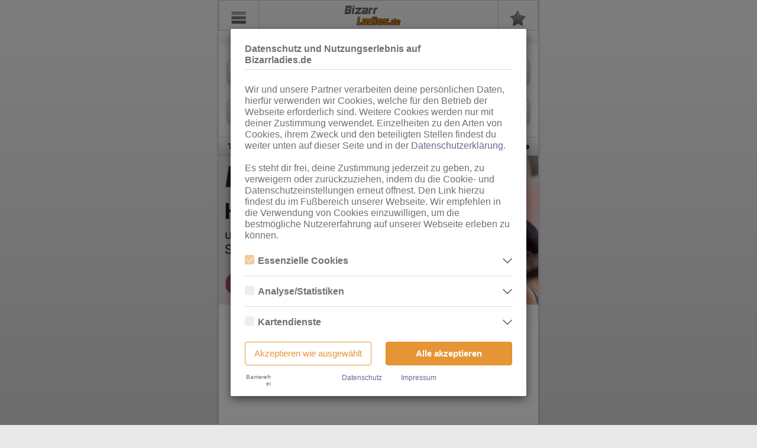

--- FILE ---
content_type: text/html; charset=UTF-8
request_url: https://m.bizarrladies.de/wuppertal/sex-anzeigen
body_size: 50291
content:
<!DOCTYPE html>
<html lang="de" class="ui-mobile">
<head>
	<link rel="stylesheet" type="text/css" href="https://static.ladies-cdn.de/ladies/resources/20b36fd3/min/ladies-mobile-vendor.css" />
<link rel="stylesheet" type="text/css" href="https://static.ladies-cdn.de/ladies/resources/b2694568/min/ladies-mobile-widgets.css" />
<link rel="stylesheet" type="text/css" href="https://static.ladies-cdn.de/ladies/resources/b9767316/min/thmlds-mobile-global.css" />
<link rel="stylesheet" type="text/css" href="https://static.ladies-cdn.de/ladies/resources/2ca48c78/min/ladies-mobile-listing.css" />
<script type="text/javascript">
/*<![CDATA[*/
var SiteInfo = {
    "controller": "anzeigenmarkt",
    "baseUri": "bizarrladies.de",
    "baseLink": "https:\/\/m.bizarrladies.de\/",
    "showBetaIcons": false,
    "betaIconsLink": "https:\/\/account.ladies.de\/public\/beta-info"
},
label = {},
siteConfig = {
    "templates": {},
    "gallery": {}
};
SiteInfo.host = location.host;
SiteInfo.yiiLadiesUrl = location.protocol + "//" + SiteInfo.host;

const elementData = new WeakMap();
/*]]>*/
</script>
<script type="text/javascript" src="https://static.ladies-cdn.de/ladies/resources/20b36fd3/min/ladies-mobile-vendor.js"></script>
<script type="text/javascript" src="https://static.ladies-cdn.de/ladies/resources/b2694568/min/ladies-mobile-widgets.js"></script>
<script type="text/javascript" src="https://static.ladies-cdn.de/ladies/resources/b9767316/min/thmlds-mobile-global.js"></script>
<script type="text/javascript" src="https://static.ladies-cdn.de/ladies/resources/2ca48c78/min/ladies-mobile-listing.js"></script>
<script type="text/javascript">
/*<![CDATA[*/
siteConfig.showSolAds = true;
SiteInfo.controller = "anzeigenmarkt";
SiteInfo.baseUri = "bizarrladies.de";
SiteInfo.isLoggedIn = false;
SiteInfo.requestUri = "/wuppertal/sex-anzeigen";
SiteInfo.redirectToPageSlug = "home";
SiteInfo.redirectToPageSlugSpecial = [];
SiteInfo.isIndex = 0;
SiteInfo.isMobileDevice = 0;
SiteInfo.assetPath = "https://static.ladies-cdn.de/ladies/resources/b9767316/";
/*]]>*/
</script>
<title>Wuppertal-Ladies: BDSM und SM Huren und Nutten Wuppertal | Bizarr-Ladies DE</title>

	<meta http-equiv="Content-Type" content="text/html; charset=utf-8">
	<meta name="viewport" content="width=device-width, initial-scale=1">
 	<meta name="description" content="Ladies Wuppertal - Bizarre SM Fetisch Domina Ladies Wuppertal und Devotchen sind Dein Ding? ❤ Du wolltest schon immer in einen Blick in die Welt des BDSM werfen? Bizarrladies bri">
	<meta name="keywords" content="Wuppertal, KV aktiv, AV, Facesitting, SM, NS, leichte Erziehung, Fu&amp;szlig;erotik, Rohrstock, Streckbank, Flaschenzug, Fesselungen, K&amp;auml;fig, Gym-Stuhl, PET-Play">
	<meta name="robots" content="index,follow">
	<meta name="revisit-after" content="1 days">
    <meta name="referrer" content="origin">

    <meta name="DC.title" content="Wuppertal-Ladies: BDSM und SM Huren und Nutten Wuppertal | Bizarr-Ladies DE">
    <meta name="DC.description" content="Ladies Wuppertal - Bizarre SM Fetisch Domina Ladies Wuppertal und Devotchen sind Dein Ding? ❤ Du wolltest schon immer in einen Blick in die Welt des BDSM werfen? Bizarrladies bri">
	<meta name="DC.publisher" content="RTO GmbH Frankfurt am Main">
	<meta name="DC.creator" content="RTO">
	<meta name="DC.rights" content="(c) 2000 - 2026 Ladies.de">

			<meta name="google-site-verification" content="xLPLyFxOV64JCZqj7LMyQnimO_v2RgaFTi9O-GflNcY">
	
        <link rel='preconnect' href='https://static.ladies-cdn.de/' crossorigin>
    <link rel='dns-prefetch' href='https://static.ladies-cdn.de/'>
    
	<!--
    Touch Icon Generator BY daik.de
    http://www.web-stuebchen.de
    Lizenz: GNU General Public License
    Copyright: 2014 - 2016 Stephan Heller [daik.de] <heller@daik.de>
	-->
	<link rel="shortcut icon" type="image/x-icon" href="https://static.ladies-cdn.de/ladies/resources/3c359ee4/favicon.ico">
	<link rel="icon" type="image/x-icon" href="https://static.ladies-cdn.de/ladies/resources/3c359ee4/favicon.ico">
	<link rel="icon" type="image/gif" href="https://static.ladies-cdn.de/ladies/resources/3c359ee4/favicon.gif">
	<link rel="icon" type="image/png" href="https://static.ladies-cdn.de/ladies/resources/3c359ee4/favicon.png">
	<link rel="apple-touch-icon" href="https://static.ladies-cdn.de/ladies/resources/3c359ee4/apple-touch-icon.png">
	<link rel="apple-touch-icon" href="https://static.ladies-cdn.de/ladies/resources/3c359ee4/apple-touch-icon-57x57.png" sizes="57x57">
	<link rel="apple-touch-icon" href="https://static.ladies-cdn.de/ladies/resources/3c359ee4/apple-touch-icon-60x60.png" sizes="60x60">
	<link rel="apple-touch-icon" href="https://static.ladies-cdn.de/ladies/resources/3c359ee4/apple-touch-icon-72x72.png" sizes="72x72">
	<link rel="apple-touch-icon" href="https://static.ladies-cdn.de/ladies/resources/3c359ee4/apple-touch-icon-76x76.png" sizes="76x76">
	<link rel="apple-touch-icon" href="https://static.ladies-cdn.de/ladies/resources/3c359ee4/apple-touch-icon-114x114.png" sizes="114x114">
	<link rel="apple-touch-icon" href="https://static.ladies-cdn.de/ladies/resources/3c359ee4/apple-touch-icon-120x120.png" sizes="120x120">
	<link rel="apple-touch-icon" href="https://static.ladies-cdn.de/ladies/resources/3c359ee4/apple-touch-icon-128x128.png" sizes="128x128">
	<link rel="apple-touch-icon" href="https://static.ladies-cdn.de/ladies/resources/3c359ee4/apple-touch-icon-144x144.png" sizes="144x144">
	<link rel="apple-touch-icon" href="https://static.ladies-cdn.de/ladies/resources/3c359ee4/apple-touch-icon-152x152.png" sizes="152x152">
	<link rel="apple-touch-icon" href="https://static.ladies-cdn.de/ladies/resources/3c359ee4/apple-touch-icon-180x180.png" sizes="180x180">
	<link rel="apple-touch-icon" href="https://static.ladies-cdn.de/ladies/resources/3c359ee4/apple-touch-icon-precomposed.png">
	<link rel="icon" type="image/png" href="https://static.ladies-cdn.de/ladies/resources/3c359ee4/favicon-16x16.png" sizes="16x16">
	<link rel="icon" type="image/png" href="https://static.ladies-cdn.de/ladies/resources/3c359ee4/favicon-32x32.png" sizes="32x32">
	<link rel="icon" type="image/png" href="https://static.ladies-cdn.de/ladies/resources/3c359ee4/favicon-96x96.png" sizes="96x96">
	<link rel="icon" type="image/png" href="https://static.ladies-cdn.de/ladies/resources/3c359ee4/favicon-160x160.png" sizes="160x160">
	<link rel="icon" type="image/png" href="https://static.ladies-cdn.de/ladies/resources/3c359ee4/favicon-192x192.png" sizes="192x192">
	<link rel="icon" type="image/png" href="https://static.ladies-cdn.de/ladies/resources/3c359ee4/favicon-196x196.png" sizes="196x196">
	<meta name="msapplication-TileImage" content="https://static.ladies-cdn.de/ladies/resources/3c359ee4/win8-tile-144x144.png">
	<meta name="msapplication-TileColor" content="#55608d">
	<meta name="msapplication-navbutton-color" content="#55608d">
	<meta name="application-name" content="Ladies.de"/>
	<meta name="msapplication-tooltip" content="Ladies.de"/>
	<meta name="apple-mobile-web-app-title" content="Ladies.de"/>
	<meta name="msapplication-square70x70logo" content="https://static.ladies-cdn.de/ladies/resources/3c359ee4/win8-tile-70x70.png">
	<meta name="msapplication-square144x144logo" content="https://static.ladies-cdn.de/ladies/resources/3c359ee4/win8-tile-144x144.png">
	<meta name="msapplication-square150x150logo" content="https://static.ladies-cdn.de/ladies/resources/3c359ee4/win8-tile-150x150.png">
	<meta name="msapplication-wide310x150logo" content="https://static.ladies-cdn.de/ladies/resources/3c359ee4/win8-tile-310x150.png">
	<meta name="msapplication-square310x310logo" content="https://static.ladies-cdn.de/ladies/resources/3c359ee4/win8-tile-310x310.png">

	
    <!-- Dependencies Shared Components -->
    <script type="text/javascript" src="https://cdnjs.cloudflare.com/ajax/libs/vue/2.6.14/vue.min.js" async></script>

</head>

<body class="ui-mobile-viewport ui-overlay-a anzeigenmarkt thmldsmobile "><script type="text/javascript">
/*<![CDATA[*/
siteConfig.urlType = "1";
siteConfig.template = {};
siteConfig.upperLimit = 5000;
siteConfig.upperLimitWarning = 1000;
siteConfig.rubrikMapping = {"1192":"Ladies","3308":"Bizarr-SM","3386":"Escort","3537":"Massage","3900":"Swinger","5246":"TS\/TV","7847":"Ladies","7840":"Bizarr-SM","7844":"Escort","7850":"Massage","7857":"Swinger","7859":"TS\/TV","24201":"Ladies","24194":"Bizarr-SM","24198":"Escort","24203":"Massage","24209":"Swinger","24211":"TS\/TV","7707":"Ladies","7718":"Bizarr-SM","7719":"Escort","7720":"Massage","7721":"Swinger","7709":"TS\/TV","48391":"Coin-Clubs"};
siteConfig.umkreisOptions = [0,10,20,30,50,70,100,150,200,300];
siteConfig.newsUmkreisOptions = [0,20,50,100,150,200,300];
siteConfig.nextPreviousAllowedReferrers = ["anzeigenmarkt","merkzettel"];
siteConfig.einzelansichtLinks = {"fkkClub":"\/fkk-saunaclubs\/%7Bclubname%7D","fkkGirl":"\/fkk-saunaclubs\/%7Bclubname%7D\/girls\/%7Bgirlname%7D","meldung":"\/meldungen\/%7BseoText%7D-%7BauftragsId%7D","clips":"","girl":"\/sex-anzeigen\/%7Bcategory%7D\/%7BseoText%7D-%7BauftragsId%7D","eigenwerbung":"\/anzeige\/%7BauftragsId%7D","telefonsex":"\/telefonsex\/%7BseoText%7D-%7BauftragsId%7D","webcamRedirect":"\/directre\/%7Bprovider%7D\/%7Bname%7D-%7Bid%7D"};
siteConfig.webcamsRubriken = {"52609":"VisitX","52610":"LadiesWebcams","52655":"MyDirtyHobby","52735":"SusiLive","53284":"SusiLiveBanner","53280":"CityHighlight","52777":"Big7","53632":"ImLive"};
siteConfig.sexchatRubriken = {"52757":"Zwinkr","53286":"Sexpartner","53633":"AmateurX"};
siteConfig.isThemenladies = true;
siteConfig.userCanViewFSK18Content = false;
siteConfig.userCustomerId = parseInt(0);
siteConfig.template.list = String('<li>  {{&content}} </li> ');
/*]]>*/
</script>

    <div id="cookie-overlay" class="site-cookies-overlay modal fade" style="display: none" tabindex="-1" role="dialog" aria-labelledby="myLargeModalLabel" aria-hidden="true" data-backdrop="static" data-keyboard="false">
    <div class="modal-dialog">
        <div class="modal-content">
            <div class="modal-header">
                <h4 class="modal-title">Datenschutz und Nutzungserlebnis auf Bizarrladies.de</h4>
            </div>
            <div class="modal-body">
                <p class="body-title">Wir und unsere Partner verarbeiten deine persönlichen Daten, hierfür verwenden wir Cookies, welche für den Betrieb der Webseite erforderlich sind. Weitere Cookies werden nur mit deiner Zustimmung verwendet. Einzelheiten zu den Arten von Cookies, ihrem Zweck und den beteiligten Stellen findest du weiter unten auf dieser Seite und in der <a class="link-cookie-overlay" href="/info/datenschutz#verwendung-von-cookies">Datenschutzerklärung</a>.<br><br>Es steht dir frei, deine Zustimmung jederzeit zu geben, zu verweigern oder zurückzuziehen, indem du die Cookie- und Datenschutzeinstellungen erneut öffnest. Den Link hierzu findest du im Fußbereich unserer Webseite. Wir empfehlen in die Verwendung von Cookies einzuwilligen, um die bestmögliche Nutzererfahrung auf unserer Webseite erleben zu können.</p>
                <div id="cookie-selection" class="cookie-category-list"></div>
                <div class="button-group">
                    <button type="button" class="cookies-decline btn" onclick="submitCookieOverlay()">Akzeptieren wie ausgewählt</button>
                    <button type="button" class="cookies-accept btn" onclick="submitCookieOverlay(true)">Alle akzeptieren</button>
                </div>
            </div>
            <div class="modal-footer">
                <div class="link-group">
                    <lds-switch class="high-contrast-switch-dark high-contrast-switch-sm"> Barrierefrei </lds-switch>
                    <div class="data-privacy">
                        <a class="link-cookie-overlay" href="/info/datenschutz">Datenschutz</a>
                    </div>
                    <div class="imprint">
                        <a class="link-cookie-overlay" href="/impressum">Impressum</a>
                    </div>
                </div>
            </div>
        </div>
    </div>
</div>
<div id="cookie-overlay-backdrop" class="modal-backdrop site-cookies-overlay fade" style="display: none"></div>

<script>
    var cookieOverlay = new Cookie('ladies-cookies-overlay', {
        path: '/',
        domain: SiteInfo['baseUri'],
        expires: calculateCookieExpire()
    });

    // check if on whiteListedPage
    var whitelistPages = ['/info/datenschutz', '/impressum'];
    var pagePath = window.location.pathname;
    var isOnWhitelistPage = whitelistPages.includes(pagePath);

    // check if Useragent is Bot
    var botList = ['Googlebot', 'Bingbot', 'Slurp', 'DuckDuckBot', 'Baiduspider', 'YandexBot', 'Sogou', 'Exabot', 'facebot', 'facebookexternalhit', 'ia_archiver'];
    var userAgent = window.navigator.userAgent;
    var isBotUseragent = botList.some(function (botString) { return userAgent.includes(botString); });

    var googleAnalyticsScriptId = "google-analytics-script";
    var googleAnalyticsScriptConfigId = "google-analytics-script-config";
    var googleAnalyticsSeparatedScriptId = "google-analytics-separated-script";
    var googleAnalyticsSeparatedNoScriptId = "google-analytics-separated-no-script";
    var hotjarScriptId = "hotjar-script";
    var portalId = 'thmlds';
    var displayHotjarContent = ['lds', 'tgl', 'thmlds'].includes(portalId);

    if (isOnWhitelistPage || isBotUseragent) {
        console.log('Cookie Overlay not displayed!');
    } else if (cookieOverlay.value === '') {
        openCookieModal();
    }

    // init gtag function because of possible call order error
    window.dataLayer = window.dataLayer || [];
    function gtag(){dataLayer.push(arguments);}

    if (cookieOverlay.value) {
        try {
            var cookieOverlayValue = cookieOverlay.value;
            // on some portals cookie.value is already parsed...?
            if (cookieOverlayValue && typeof cookieOverlayValue !== 'object') {
                cookieOverlayValue = JSON.parse(cookieOverlay.value);
            }
            // TODO: hardcoded key - refactor?
            if (cookieOverlayValue['cookie-category-stats']) {
                grantGoogleAnalyticsConsent();
            } else {
                deleteUnnecessaryCookies(cookieOverlayValue);
            }
        } catch (error) {
            console.error(error);
        }
    }

    function registerCookieModalEvents() {
        $('.site-cookies-overlay .cookie-info-toggle').click(function(e) {
            var target = $(e.target);

            // in case checkbox was clicked
            if (target.is('.cookie-checkbox')) {
                return
            }

            var containerElement = target.parents('.site-cookies-overlay .cookie-info-row');
            if (containerElement.hasClass('active')) {
                containerElement.removeClass('active');
            } else {
                containerElement.addClass('active');
            }
        });
    }

    function calculateCookieExpire() {
        // expire in 90 days
        return new Date(Date.now() + 1000 * 60 * 60 * 24 * 90).toUTCString();
    }

    function submitCookieOverlay(allAccepted = false) {
        if (typeof closeCookieModal !== 'undefined') {
            closeCookieModal();
        } else {
            console.error('Not able to close cookie-overlay modal!');
        }

        // write selection to cookie
        var newCookieValue = {};
        $('.cookie-checkbox').each(function () {
            newCookieValue[$(this).attr('id')] = allAccepted || $(this).is(":checked");
        })
        // set expire with actual time
        cookieOverlay.expires = calculateCookieExpire();
        cookieOverlay.value = JSON.stringify(newCookieValue);

        // TODO: hardcoded key - refactor?
        if (newCookieValue['cookie-category-stats']) {
            grantGoogleAnalyticsConsent();
        } else {
            declineGoogleAnalyticsConsent();
        }

        deleteUnnecessaryCookies(newCookieValue);

        document.dispatchEvent(new Event('cookieOverlaySubmitted'));
    }

    var currentPositionBeforeModalOpened = 0;

    function closeCookieModal() {
        let overlay = $('.modal.site-cookies-overlay'),
            backdrop = $('.modal-backdrop.site-cookies-overlay');

        overlay.removeClass('in');
        backdrop.removeClass('in');

        overlay.hide();
        backdrop.hide();

        $('html, body').removeClass('cookie-modal-open'); /* set on html too because of tglds mobile bug */
    }

    function openCookieModal() {
        // Save current Position
        currentPositionBeforeModalOpened = $(document).scrollTop();

        $('html, body').addClass('cookie-modal-open'); /* set on html too because of tglds mobile bug */

        let overlay = $('.modal.site-cookies-overlay'),
            backdrop = $('.modal-backdrop.site-cookies-overlay');

        overlay.show();
        backdrop.show();

        overlay.addClass('in');
        backdrop.addClass('in');

        overlay.on('transitionend', function (event) {
            if (event.originalEvent.propertyName === 'transform') {
                $('.cookie-info').removeClass('hidden');
            }
        });

        renderCookieSelection();

        // set checkbox values
        $('.cookie-checkbox').each(function () {
            if (isCategoryChecked($(this).attr('id'))) {
                $(this).prop('checked', true);
            }
        })

        // only call after modal content is created
        registerCookieModalEvents();
    }

    function isCategoryChecked(categoryName) {
        try {
            var cookieOverlayValue = cookieOverlay.value;
            // on some portals cookie.value is already parsed...?
            if (cookieOverlayValue && typeof cookieOverlayValue !== 'object') {
                cookieOverlayValue = JSON.parse(cookieOverlay.value);
            }
            var categoryValue = cookieOverlayValue[categoryName]
            if (typeof categoryValue === 'string') {
                return JSON.parse(categoryValue);
            }
            return !!categoryValue;
        } catch (error) {
            console.error(error);
            return false;
        }
    }

    function escapeHtml(text) {
        var map = {
            '&': '&amp;',
            '<': '&lt;',
            '>': '&gt;',
            '"': '&quot;',
            "'": '&#039;'
        };

        return text.replace(/[&<>"']/g, function(m) { return map[m]; });
    }

    function renderCookieSelection() {
        var cookieSelection = {"data": [{"description_consent": "Essenzielle Cookies sind alle notwendigen Cookies, die f\u00fcr den Betrieb der Webseite notwendig sind, indem Grundfunktionen erm\u00f6glicht werden. Die Webseite kann ohne diese Cookies nicht richtig funktionieren.", "description_dse": "Hierbei speichern wir keine personenbezogenen Daten des Nutzers. ", "choosable": false, "name": "essential", "label": "Essenzielle Cookies", "itemize_dse_only": true, "authors": [{"owner": "RTO GmbH", "description_consent": null, "processing_location": null, "description_dse": null, "name": "rto", "label": "RTO GmbH", "pivacy_policy_link": "https://www.rto.de/datenschutz", "collected_data": null, "cookies": [{"portals": null, "lifetime": "Bis Ende der Sitzung", "name": "phpsessionid", "description": "Wiedererkennen der selben Nutzersitzung", "label": "PHPSESSIONID", "order": 1}, {"portals": [{"name": "lds", "label": "Ladies.de"}, {"name": "tgl", "label": "Taschengeldladies.de"}, {"name": "thmlds", "label": "Themenladies"}, {"name": "vlds", "label": "Videoladies"}, {"name": "forum", "label": "Ladies-Forum.de"}, {"name": "fkk", "label": "FKK24.de"}], "lifetime": "Bis Ende der Sitzung", "name": "phpsessid", "description": "Wiedererkennen der selben Nutzersitzung", "label": "PHPSESSID", "order": null}, {"portals": [{"name": "tgl", "label": "Taschengeldladies.de"}, {"name": "thmlds", "label": "Themenladies"}], "lifetime": "1 Jahr", "name": "ladies_cookies_info", "description": "Verhindern, dass der Cookie-Hinweis immer wieder erscheint", "label": "ladies-cookies-info", "order": 2}, {"portals": [{"name": "lds", "label": "Ladies.de"}, {"name": "tgl", "label": "Taschengeldladies.de"}, {"name": "thmlds", "label": "Themenladies"}], "lifetime": "30 Tage", "name": "live_merkzettel_count", "description": "Zwischenspeichern der Anzeigen-Anzahl des Merkzettels vom Nutzer", "label": "live-merkzettelCount", "order": 3}, {"portals": [{"name": "lds", "label": "Ladies.de"}, {"name": "tgl", "label": "Taschengeldladies.de"}, {"name": "thmlds", "label": "Themenladies"}], "lifetime": "30 Tage", "name": "live_merkzettel_hash", "description": "ID f\u00fcr die in unserer Datenbank gespeicherten Merkzettel-Eintr\u00e4ge des Nutzers", "label": "live-merkzettelHash", "order": 4}, {"portals": [{"name": "lds", "label": "Ladies.de"}, {"name": "tgl", "label": "Taschengeldladies.de"}, {"name": "thmlds", "label": "Themenladies"}], "lifetime": "Bis Ende der Sitzung", "name": "test_cookies", "description": "Pr\u00fcfen, ob auf dem genutzten Ger\u00e4t Cookies gesetzt werden k\u00f6nnen", "label": "testCookies", "order": 5}, {"portals": [{"name": "tgl", "label": "Taschengeldladies.de"}], "lifetime": "maximal 24 Stunden", "name": "overlay_ad", "description": "Sicherstellen, dass der Overlay-Banner dem Nutzer nur einmal pro Tag angezeigt wird", "label": "OverlayAd", "order": 6}, {"portals": [{"name": "lds", "label": "Ladies.de"}], "lifetime": "Bis Ende der Sitzung", "name": "news_umkreis", "description": "Speichern des eingestellten Umkreises auf der News-\u00dcbersichtsseite", "label": "newsUmkreis", "order": 7}, {"portals": [{"name": "lds", "label": "Ladies.de"}], "lifetime": "Bis Ende der Sitzung", "name": "aktuelles_page", "description": "Speichern der aktuellen Seite bei den News (Regionen)", "label": "aktuellesPage", "order": 8}, {"portals": [{"name": "lds", "label": "Ladies.de"}], "lifetime": "Bis Ende der Sitzung", "name": "ordered_adverts_config", "description": "Speichern der nutzerbezogenen Konfiguration des Anzeigenmarkts (u.a. Sicherstellung der persistenten Reihenfolge)", "label": "orderedAdvertsConfig", "order": 8}, {"portals": [{"name": "lds", "label": "Ladies.de"}, {"name": "forum", "label": "Ladies-Forum.de"}], "lifetime": "24 Stunden", "name": "hide_on_cookie", "description": "Sicherstellen, dass der Tagestipp-Banner nur einmal pro Tag und pro Auftrag ausgeklappt angezeigt wird", "label": "hide-on-cookie", "order": 9}, {"portals": [{"name": "lds", "label": "Ladies.de"}, {"name": "tgl", "label": "Taschengeldladies.de"}, {"name": "thmlds", "label": "Themenladies"}, {"name": "fkk", "label": "FKK24.de"}], "lifetime": "14 Tage", "name": "mobileversion", "description": "Verhindern der Umleitung auf die Mobile-Version, wenn der Nutzer die PC-Version auf einem mobilen Endger\u00e4t aufrufen m\u00f6chte", "label": "mobileversion", "order": 10}, {"portals": [{"name": "lds", "label": "Ladies.de"}], "lifetime": "Bis zum Ende der Sitzung", "name": "clips-like-blacklist", "description": "Dient dem Schutz vor Missbrauch der Clips-Like-Funktion.", "label": "clips-like-blacklist", "order": 11}, {"portals": [{"name": "lds", "label": "Ladies.de"}], "lifetime": "1 Jahr", "name": "locale", "description": "speichern der Sprachauswahl", "label": "locale", "order": 11}, {"portals": [{"name": "lds", "label": "Ladies.de"}, {"name": "forum", "label": "Ladies-Forum.de"}], "lifetime": "1 Jahr", "name": "cookies_accepted", "description": "Verhindert, dass der Cookie-Banner auf Login-Subdomains nach Auswahl immer wieder erscheint", "label": "cookiesAccepted", "order": 12}, {"portals": [{"name": "forum", "label": "Ladies-Forum.de"}], "lifetime": "1 Jahr", "name": "bblastactivity", "description": "Datum der letzten Nutzer-Aktivit\u00e4t", "label": "bblastactivity", "order": null}, {"portals": [{"name": "forum", "label": "Ladies-Forum.de"}], "lifetime": "1 Jahr", "name": "bblastvisit", "description": "Datum des letztes Besuches", "label": "bblastvisit", "order": null}, {"portals": [{"name": "forum", "label": "Ladies-Forum.de"}], "lifetime": "1 Jahr", "name": "bbnp_notices_displayed", "description": "Liste der Hinweise (Ank\u00fcndigungen), die der Nutzer schon gesehen und geschlossen hat", "label": "bbnp_notices_displayed", "order": null}, {"portals": [{"name": "forum", "label": "Ladies-Forum.de"}], "lifetime": "Bis Ende der Sitzung", "name": "bbsessionhash", "description": "Unique Session-Hash des eingeloggten Users", "label": "bbsessionhash", "order": null}, {"portals": [{"name": "forum", "label": "Ladies-Forum.de"}], "lifetime": "1 Jahr", "name": "tokenstring", "description": "Multiple-Accounts Detektion", "label": "tokenstring", "order": null}, {"portals": [{"name": "forum", "label": "Ladies-Forum.de"}], "lifetime": "Bis Ende der Sitzung", "name": "cpsession", "description": "Unique Admincp-Session-Hash des eingeloggten Admin-Users", "label": "cpsession", "order": null}, {"portals": [{"name": "forum", "label": "Ladies-Forum.de"}], "lifetime": "1 Tag", "name": "scroll_to_profile", "description": "Zum Profil-Content-Teil scrollen, wenn ein Tab gewechselt wurde", "label": "scrollToProfile", "order": null}, {"portals": [{"name": "forum", "label": "Ladies-Forum.de"}], "lifetime": "Bis Ende der Sitzung", "name": "user_selected_quotes", "description": "Themen-\u00fcbergreifende Zitate", "label": "userSelectedQuotes", "order": null}, {"portals": [{"name": "forum", "label": "Ladies-Forum.de"}, {"name": "lds", "label": "Ladies.de"}, {"name": "fkk", "label": "FKK24.de"}, {"name": "thmlds", "label": "Themenladies"}], "lifetime": "3 Monate", "name": "ladies_cookies_overlay", "description": "Speichern der Nutzer-Einstellungen der Cookie-Box", "label": "ladies-cookies-overlay", "order": null}, {"portals": [{"name": "lds", "label": "Ladies.de"}, {"name": "forum", "label": "Ladies-Forum.de"}], "lifetime": "5 Jahre", "name": "remember_web", "description": "Login: Angemeldet bleiben", "label": "remember_web_*", "order": null}, {"portals": [{"name": "lds", "label": "Ladies.de"}, {"name": "forum", "label": "Ladies-Forum.de"}], "lifetime": "2 Stunden", "name": "loginladiesde_session", "description": "Login: User-Session", "label": "loginladiesde_session", "order": null}, {"portals": [{"name": "forum", "label": "Ladies-Forum.de"}, {"name": "lds", "label": "Ladies.de"}], "lifetime": "2 Stunden", "name": "xsrf_token", "description": "Login: Sicherheitsmechanismus um vor Cross-Site-Request-Forgeries zu sch\u00fctzen", "label": "XSRF-TOKEN", "order": null}, {"portals": [{"name": "fkk", "label": "FKK24.de"}], "lifetime": "30 Tage", "name": "lastldgb", "description": "Speichert die L\u00e4nderauswahl auf der Events-Seite", "label": "lastldgb", "order": null}, {"portals": [{"name": "fkk", "label": "FKK24.de"}], "lifetime": "1 Tag", "name": "page", "description": "Speichert die aktuelle Seitenauswahl auf der Girls-Seite", "label": "page", "order": null}, {"portals": [{"name": "fkk", "label": "FKK24.de"}], "lifetime": "1 Tag", "name": "girls_page", "description": "Speichert die aktuelle Seitenauswahl auf der Girls-Seite", "label": "girlsPage", "order": null}, {"portals": [{"name": "fkk", "label": "FKK24.de"}], "lifetime": "8 Stunden", "name": "girls_page_mobile", "description": "Speichert die aktuelle Seitenauswahl auf der Girls-Seite (Mobile)", "label": "girlsPageMobile", "order": null}, {"portals": [{"name": "thmlds", "label": "Themenladies"}], "lifetime": "1 Stunde", "name": "anzeigen_selected_site", "description": "Speichern der von Nutzer ausgew\u00e4hlten Seite im Anzeigenmarkt.", "label": "anzeigenSelectedSite", "order": null}, {"portals": [{"name": "lds", "label": "Ladies.de"}], "lifetime": "1 Jahr", "name": "notice_fsk18_shown", "description": "Speichern, dass der 18+ Hinweis durch den Nutzer best\u00e4tigt und ausgeblendet wurde", "label": "notice_fsk18_shown", "order": null}, {"portals": [{"name": "lds", "label": "Ladies.de"}, {"name": "tgl", "label": "Taschengeldladies.de"}, {"name": "thmlds", "label": "Themenladies"}, {"name": "fkk", "label": "FKK24.de"}], "lifetime": "5 Minuten", "name": "jwt_auth", "description": "Sicherstellen, dass der User erfolgreich den JavaScript Check durchlaufen hat", "label": "jwt_auth", "order": null}, {"portals": [{"name": "lds", "label": "Ladies.de"}, {"name": "tgl", "label": "Taschengeldladies.de"}, {"name": "thmlds", "label": "Themenladies"}, {"name": "fkk", "label": "FKK24.de"}], "lifetime": "5 Minuten", "name": "verification_code", "description": "Wird w\u00e4hrend des JavaScript Checks verwendet", "label": "verification_code", "order": null}, {"portals": [{"name": "lds", "label": "Ladies.de"}], "lifetime": "1 Jahr", "name": "_ld_lrt", "description": "Login: Ein verschl\u00fcsselter LoginRefreshToken f\u00fcr Relogin-Zwecke", "label": "_ld_lrt", "order": null}, {"portals": [{"name": "lds", "label": "Ladies.de"}], "lifetime": "30 Tage", "name": "reminderHasUpdate", "description": "Merkzettel: Wird zur Kommunikation zwischen Systemen genutzt, wenn der User eine Anzeige merkt", "label": "reminderHasUpdate", "order": null}, {"portals": [{"name": "lds", "label": "Ladies.de"}], "lifetime": "24 Tage", "name": "em-hide-Spiele", "description": "Erlaubt es dem Besucher, den EM-Banner dauerhaft aus- oder wieder einzublenden", "label": "em-hide-Spiele", "order": null}, {"portals": [{"name": "lds", "label": "Ladies.de"}], "lifetime": "30 Tage", "name": "GuestRemindedAdvertList", "description": "Merkzettel: Eine Liste an gemerkten Anzeigen im Zusammenhang mit der Listenansicht", "label": "GuestRemindedAdvertList", "order": null}, {"portals": [{"name": "lds", "label": "Ladies.de"}], "lifetime": "1 Minute", "name": "loginSuccess", "description": "Genutzt f\u00fcr das User Feedback in der Snackbar nach dem Login", "label": "loginSuccess", "order": null}, {"portals": [{"name": "lds", "label": "Ladies.de"}], "lifetime": "1 Minute", "name": "logoutSuccess", "description": "Genutzt f\u00fcr das User Feedback in der Snackbar nach dem Logout", "label": "logoutSuccess", "order": null}, {"portals": [{"name": "lds", "label": "Ladies.de"}], "lifetime": "1 Stunde", "name": "starProfileCalledFromMyStars", "description": "Notwendig f\u00fcr die Deaktivierung des Star-Notification Symbols, wenn das Star-Profil aus der Stars-\u00dcbersicht aufgerufen wird", "label": "starProfileCalledFromMyStars", "order": null}, {"portals": [{"name": "lds", "label": "Ladies.de"}], "lifetime": "1 Stunde", "name": "myStarsNavigationUsed", "description": "Notwendig f\u00fcr das n\u00e4chste/vorherige Stars Feature, wenn der User aus der Stars-\u00dcbersicht auf das Star-Profil kommt und bl\u00e4ttert", "label": "myStarsNavigationUsed", "order": null}, {"portals": [{"name": "lds", "label": "Ladies.de"}], "lifetime": "1 Stunde", "name": "subscriptionNotice", "description": "Genutzt f\u00fcr das User Feedback in der Snackbar wenn ein Stars Abo gekauft wurde und die Seite danach neugeladen wird", "label": "subscriptionNotice", "order": null}, {"portals": [{"name": "lds", "label": "Ladies.de"}], "lifetime": "5 Minuten", "name": "midnightUserCacheResetDone", "description": "Genutzt f\u00fcr das User Feedback in der Snackbar wenn nachts die Anzeigen\u00fcbersicht automatisch aktualisiert wird", "label": "midnightUserCacheResetDone", "order": null}, {"portals": [{"name": "lds", "label": "Ladies.de"}], "lifetime": "30 Tage", "name": "hideLoginNotice", "description": "Dient dazu den Login Hinweis bez\u00fcglich des anonymen und kostenlosen Kontos bis Ablauf des Cookies auszublenden, sobald vom Benutzer manuell geschlossen", "label": "hideLoginNotice", "order": null}], "order": 1}, {"owner": "Cloudflare", "description_consent": null, "processing_location": null, "description_dse": null, "name": "cloudflare", "label": "Cloudflare", "pivacy_policy_link": null, "collected_data": null, "cookies": [{"portals": [{"name": "lds", "label": "Ladies.de"}, {"name": "tgl", "label": "Taschengeldladies.de"}, {"name": "thmlds", "label": "Themenladies"}, {"name": "fkk", "label": "FKK24.de"}, {"name": "forum", "label": "Ladies-Forum.de"}, {"name": "kol", "label": "Kollegin.de"}], "lifetime": "Verf\u00e4llt nach h\u00f6chstens 30 Minuten ununterbrochener Inaktivit\u00e4t des Nutzers", "name": "cf_bm", "description": "Die Cloudflare-Bot-Produkte identifizieren und bek\u00e4mpfen automatisierten Traffic, um diese Website vor sch\u00e4dlichen Bots zu sch\u00fctzen. Das Cookie __cf_bm ist erforderlich, damit diese Bot-L\u00f6sungen ordnungsgem\u00e4\u00df funktionieren. Weitere Informationen unter <a href=\"https://support.cloudflare.com/hc/de/articles/200170156-Die-Cloudflare-Cookies-verstehen\" target=\"_blank\">https://support.cloudflare.com/hc/de/articles/200170156-Die-Cloudflare-Cookies-verstehen</a>.", "label": "__cf_bm", "order": 1}, {"portals": [{"name": "lds", "label": "Ladies.de"}, {"name": "tgl", "label": "Taschengeldladies.de"}, {"name": "thmlds", "label": "Themenladies"}, {"name": "vlds", "label": "Videoladies"}, {"name": "forum", "label": "Ladies-Forum.de"}, {"name": "fkk", "label": "FKK24.de"}, {"name": "kol", "label": "Kollegin.de"}], "lifetime": "Bis Ende der Sitzung", "name": "cf_clearance", "description": "Dieses Cookie speichert den Nachweis einer bestandenen Challenge. Es wird verwendet, um weitere Challenges nicht mehr auszustellen, falls diese angefordert werden. Es wird ben\u00f6tigt, um einen Herkunftsserver zu erreichen.", "label": "cf_clearance", "order": null}], "order": 2}], "order": 1, "timestamp": "2025-03-06T15:27:05.695054+01:00"}, {"description_consent": "Analyse- bzw. Statistikcookies sind Cookies, die der Analyse der Webseiten-Nutzung und der Erstellung von anonymisierten Zugriffsstatistiken dienen. Sie helfen den Webseiten-Besitzern zu verstehen, wie Besucher mit Webseiten interagieren, indem Informationen anonym gesammelt und gemeldet werden.", "description_dse": null, "choosable": true, "name": "stats", "label": "Analyse/Statistiken", "itemize_dse_only": false, "authors": [{"owner": "Google Ireland Limited", "description_consent": "Wir nutzen Google Analytics, wodurch Drittanbieter-Cookies gesetzt werden. N\u00e4heres zu Google Analytics und zu den verwendeten Cookies sind unter folgendem Link und in der Datenschutzerkl\u00e4rung zu finden.\n<a href=\"https://developers.google.com/analytics/devguides/collection/analyticsjs/cookie-usage?hl=de#gtagjs_google_analytics_4_-_cookie_usage\" target=\"_blank\">https://developers.google.com/analytics/devguides/collection/analyticsjs/cookie-usage?hl=de#gtagjs_google_analytics_4_-_cookie_usage</a>", "processing_location": "Europ\u00e4ische Union & USA", "description_dse": "            <p>\n                Es werden Third-Party-Cookies von Google Analytics verwendet. Weitere Informationen unter\n                <a href=\"https://policies.google.com/privacy?hl=en\">https://policies.google.com/privacy?hl=en</a> und\n                <a href=\"https://developers.google.com/analytics/devguides/collection/analyticsjs/cookie-usage?hl=de#gtagjs_google_analytics_4_-_cookie_usage\">\n                    https://developers.google.com/analytics/devguides/collection/analyticsjs/cookie-usage?hl=de#gtagjs_google_analytics_4_-_cookie_usage\n                </a>\n            </p>\n            <p>\n                <b>Welche Art von Daten werden gesammelt?</b>\n                <ul>\n                    <li>Herkunft (Land und Stadt)</li>\n                    <li>Sprache</li>\n                    <li>Betriebssystem</li>\n                    <li>Ger\u00e4t (PC, Tablet-PC oder Smartphone)</li>\n                    <li>Browser und alle verwendeten Add-ons</li>\n                    <li>Aufl\u00f6sung des Computers</li>\n                    <li>Besucherqueller (Facebook, Suchmaschine oder verweisende Webseite)</li>\n                    <li>Welche Dateien wurden heruntergeladen?</li>\n                    <li>Welche Videos angeschaut?</li>\n                    <li>Wurden Werbebanner angeklickt?</li>\n                    <li>Wohin ging der Besucher? Klickte er auf weitere Seiten des Portals oder hat er sie komplett verlassen?</li>\n                    <li>Wie lange blieb der Besucher?</li>\n                </ul>\n            </p>", "name": "google_analytics", "label": "Google Analytics", "pivacy_policy_link": null, "collected_data": "Die erzeugten Informationen \u00fcber die Benutzung unserer Webseiten sowie die von dem Browser \u00fcbermittelte IP-Adresse werden \u00fcbertragen und gespeichert. Dabei k\u00f6nnen aus den verarbeiteten Daten pseudonyme Nutzungsprofile der Nutzer erstellt werden. Diese Informationen wird Google gegebenenfalls auch an Dritte \u00fcbertragen, sofern dies gesetzlich vorgeschrieben wird oder, soweit Dritte diese Daten im Auftrag von Google verarbeiten. Die IP-Adresse der Nutzer wird von Google innerhalb von Mitgliedstaaten der Europ\u00e4ischen Union oder in anderen Vertragsstaaten des Abkommens \u00fcber den Europ\u00e4ischen Wirtschaftsraum gek\u00fcrzt, dies bedeutet, dass alle Daten anonym erhoben werden. Nur in Ausnahmef\u00e4llen wird die volle IP-Adresse an einen Server von Google in den USA \u00fcbertragen und dort gek\u00fcrzt.  Die von dem Browser des Nutzers \u00fcbermittelte IP-Adresse wird nicht mit anderen Daten von Google zusammengef\u00fchrt.\n<br /><br />\nErhobene Informationen zum Besucherverhalten sind folgende:\n<ul>\n  <li>Herkunft (Land und Stadt)</li>\n  <li>Sprache</li>\n  <li>Betriebssystem</li>\n  <li>Ger\u00e4t (PC, Tablet-PC oder Smartphone)</li>\n  <li>Browser und alle verwendeten Add-ons</li>\n  <li>Aufl\u00f6sung des Computers</li>\n  <li>Besucherquelle (Facebook, Suchmaschine oder verweisende Webseite)</li>\n  <li>Welche Dateien wurden heruntergeladen?</li>\n  <li>Welche Videos angeschaut?</li>\n  <li>Wurden Werbebanner angeklickt?</li>\n  <li>Wohin ging der Besucher? Klickte er auf weitere Seiten des Portals oder hat er sie komplett verlassen?</li>\n  <li>Wie lange blieb der Besucher?</li>\n</ul>", "cookies": [{"portals": [{"name": "lds", "label": "Ladies.de"}, {"name": "tgl", "label": "Taschengeldladies.de"}, {"name": "thmlds", "label": "Themenladies"}, {"name": "fkk", "label": "FKK24.de"}, {"name": "forum", "label": "Ladies-Forum.de"}, {"name": "kol", "label": "Kollegin.de"}], "lifetime": "2 Jahre", "name": "ga", "description": "Dient der Unterscheidung von Benutzern", "label": "_ga", "order": 1}, {"portals": [{"name": "lds", "label": "Ladies.de"}, {"name": "tgl", "label": "Taschengeldladies.de"}, {"name": "thmlds", "label": "Themenladies"}, {"name": "fkk", "label": "FKK24.de"}, {"name": "forum", "label": "Ladies-Forum.de"}, {"name": "kol", "label": "Kollegin.de"}], "lifetime": "24 Stunden", "name": "gid", "description": "Dient der Unterscheidung von Benutzern", "label": "_gid", "order": 2}, {"portals": [{"name": "kol", "label": "Kollegin.de"}], "lifetime": "1 Minute", "name": "gat", "description": "Dient zur Verringerung der Anzahl der Daten\u00fcbermittlungen an Google", "label": "_gat", "order": 2}, {"portals": [{"name": "tgl", "label": "Taschengeldladies.de"}, {"name": "thmlds", "label": "Themenladies"}, {"name": "fkk", "label": "FKK24.de"}, {"name": "forum", "label": "Ladies-Forum.de"}, {"name": "lds", "label": "Ladies.de"}], "lifetime": "2 Jahre", "name": "ga_container_id", "description": "Wird verwendet, um den Sitzungsstatus zu erhalten", "label": "_ga_*", "order": 3}, {"portals": [{"name": "tgl", "label": "Taschengeldladies.de"}, {"name": "thmlds", "label": "Themenladies"}, {"name": "fkk", "label": "FKK24.de"}, {"name": "forum", "label": "Ladies-Forum.de"}, {"name": "lds", "label": "Ladies.de"}], "lifetime": "90 Tage", "name": "gac_gb_container_id", "description": "Enth\u00e4lt kampagnenbezogene Informationen. Wenn Sie Ihre Google Analytics- und Google Ads-Konten verkn\u00fcpft haben, wird dieses Cookie von den Google Ads-Website-Conversion-Tags gelesen, es sei denn, Sie deaktivieren es. ", "label": "_gac_gb_*", "order": 4}, {"portals": [{"name": "lds", "label": "Ladies.de"}, {"name": "thmlds", "label": "Themenladies"}, {"name": "fkk", "label": "FKK24.de"}, {"name": "tgl", "label": "Taschengeldladies.de"}, {"name": "forum", "label": "Ladies-Forum.de"}], "lifetime": "90 Tage", "name": "_gac_property_id", "description": "Enth\u00e4lt kampagnenbezogene Informationen f\u00fcr den Benutzer", "label": "_gac_*", "order": 6}, {"portals": [{"name": "lds", "label": "Ladies.de"}, {"name": "thmlds", "label": "Themenladies"}, {"name": "fkk", "label": "FKK24.de"}, {"name": "forum", "label": "Ladies-Forum.de"}, {"name": "tgl", "label": "Taschengeldladies.de"}], "lifetime": "1 Minute", "name": "gat_gtag", "description": "Dient zur Verringerung der Anzahl der Daten\u00fcbermittlungen an Google", "label": "_gat_gtag_*", "order": 10}, {"portals": null, "lifetime": "6 Monate", "name": "_utmz", "description": "Speichert, von welcher Seite der Besucher kam: eine Suchmaschine (und wenn ja, das verwendete Suchwort), ein Link, oder von keiner vorherigen Seite (z. B. ein Lesezeichen oder eine eingegebene URL)", "label": "__utmz", "order": null}, {"portals": null, "lifetime": "1 Stunde", "name": "_utma", "description": "Speichert die Anzahl der Besuche und die Zeit des ersten Besuchs, des vorherigen Besuchs und des aktuellen Besuchs.", "label": "__utma", "order": null}, {"portals": null, "lifetime": "30 Minuten", "name": "_utmb", "description": "Wird verwendet, um zu sch\u00e4tzen, wie schnell die Besucher die Website verlassen, indem aufgezeichnet wird, wann ein Besuch beginnt und ungef\u00e4hr endet.", "label": "__utmb", "order": null}, {"portals": null, "lifetime": "Bis Ende der Sitzung", "name": "_utmc", "description": "Wird verwendet, um zu sch\u00e4tzen, wie schnell die Besucher die Website verlassen, indem aufgezeichnet wird, wann ein Besuch beginnt und ungef\u00e4hr endet.", "label": "__utmc", "order": null}, {"portals": null, "lifetime": "10 Minuten", "name": "_utmt", "description": "Wird verwendet, um die Anfragerate zu drosseln.", "label": "__utmt", "order": null}], "order": 1}, {"owner": "Hotjar Limited, Malta", "description_consent": "Wir nutzen Hotjar als Webanalysedient. Es wird verwendet, um Daten \u00fcber das Benutzerverhalten zu sammeln. Hotjar kann auch im Rahmen von Umfragen und Feedbackfunktionen, die auf unserer Website eingebunden sind, von Ihnen bereitgestellte Informationen verarbeiten.", "processing_location": "Europ\u00e4ische Union<div class=\"cookie-list-text\"><span class=\"cookie-list-title\">Rechtliche Grundlage der Verarbeitung</span><br> Art. 6 Abs. 1 S. 1 lit. a DSGVO</div>", "description_dse": "            <p>\n                Cookierichtlinie:\n                <a href=\"https://help.hotjar.com/hc/en-us/articles/115011789248-Hotjar-Cookies\">https://help.hotjar.com/hc/en-us/articles/115011789248-Hotjar-Cookies</a>\n            </p>\n            <p>\n                <b>Welche Art von Daten werden gesammelt?</b>\n                <ul>\n                    <li>Datum und Uhrzeit des Besuchs</li>\n                    <li>Ger\u00e4tetyp</li>\n                    <li>Geografischer Standort</li>\n                    <li>IP-Adresse</li>\n                    <li>Mausbewegungen</li>\n                    <li>Besuchte Seiten</li>\n                    <li>Referrer URL</li>\n                    <li>Bildschirmaufl\u00f6sung</li>\n                    <li>Eindeutige Ger\u00e4tekennung</li>\n                    <li>Sprachinformationen</li>\n                    <li>Ger\u00e4tebestriebssystem</li>\n                    <li>Browser-Typ</li>\n                    <li>Klicks</li>\n                    <li>Domain-Name</li>\n                    <li>Eindeutige Benutzerkennung</li>\n                    <li>Antworten auf Umfragen</li>\n                </ul>\n            </p>", "name": "hotjar", "label": "Hotjar", "pivacy_policy_link": null, "collected_data": "<ul>\n    <li>Datum und Uhrzeit des Besuchs</li>\n    <li>Ger\u00e4tetyp</li>\n    <li>Geografischer Standort</li>\n    <li>IP-Adresse</li>\n    <li>Mausbewegungen</li>\n    <li>Besuchte Seiten</li>\n    <li>Referrer URL</li>\n    <li>Bildschirmaufl\u00f6sung</li>\n    <li>Eindeutige Ger\u00e4tekennung</li>\n    <li>Sprachinformationen</li>\n    <li>Ger\u00e4tebestriebssystem</li>\n    <li>Browser-Typ</li>\n    <li>Klicks</li>\n    <li>Domain-Name</li>\n    <li>Eindeutige Benutzerkennung</li>\n    <li>Antworten auf Umfragen</li>\n</ul>", "cookies": [{"portals": [{"name": "lds", "label": "Ladies.de"}], "lifetime": "365 Tage", "name": "hotjar SessionUserID", "description": "Stellt sicher, dass Daten von nachfolgenden Besuchen auf derselben Website derselben Benutzer-ID zugeordnet werden", "label": "_hjSessionUser_*", "order": null}, {"portals": [{"name": "lds", "label": "Ladies.de"}], "lifetime": "Bis Ende der Sitzung", "name": "hotjar CachedUserAttributes", "description": "Erm\u00f6glicht es zu wissen, ob die im _hjUserAttributes Local Storage-Element gespeicherten Daten aktuell sind oder nicht", "label": "_hjHasCachedUserAttributes", "order": null}, {"portals": [{"name": "lds", "label": "Ladies.de"}], "lifetime": "2 Minuten, wird alle 30 Sekunden verl\u00e4ngert", "name": "hotjar UserAttributesHash", "description": "Erm\u00f6glicht es zu wissen, wann sich ein Benutzerattribut ge\u00e4ndert hat und aktualisiert werden muss", "label": "_hjUserAttributesHash", "order": null}, {"portals": [{"name": "lds", "label": "Ladies.de"}], "lifetime": "30 Minuten, wird verl\u00e4ngert bei Benutzeraktivit\u00e4t", "name": "hotjar Session", "description": "Stellt sicher, dass nachfolgende Anfragen im Sitzungsfenster derselben Sitzung zugeordnet werden", "label": "_hjSession_*", "order": null}, {"portals": [{"name": "lds", "label": "Ladies.de"}], "lifetime": "Unter 100 ms, Cookie-Verfallszeit wird auf Sitzungsdauer gesetzt", "name": "hotjar CookieTest", "description": "\u00dcberpr\u00fcft, ob der Hotjar-Tracking-Code Cookies verwenden kann. Wenn ja, wird der Wert 1 gesetzt.\nWird fast unmittelbar nach der Erstellung gel\u00f6scht.", "label": "_hjCookieTest", "order": null}, {"portals": [{"name": "lds", "label": "Ladies.de"}], "lifetime": "Unter 100 ms", "name": "hotjar LocalStorageTest", "description": "\u00dcberpr\u00fcft, ob der Hotjar-Tracking-Code Local Storage verwenden kann.\nWenn ja, wird der Wert 1 gesetzt.", "label": "_hjLocalStorageTest", "order": null}, {"portals": [{"name": "lds", "label": "Ladies.de"}], "lifetime": "Unter 100 ms", "name": "hotjat SessionStorageTest", "description": "\u00dcberpr\u00fcft, ob der Hotjar-Tracking-Code Session Storage verwenden kann. Wenn ja, wird der Wert 1 gesetzt.", "label": "_hjSessionStorageTest", "order": null}, {"portals": [{"name": "lds", "label": "Ladies.de"}], "lifetime": "Bis zum Ende der Sitzung", "name": "hotjar TLDTest", "description": "Erm\u00f6glicht, zu versuchen, den allgemeinsten Cookie-Pfad zu bestimmen, anstatt den Seitenhostnamen zu verwenden. Nach dieser \u00dcberpr\u00fcfung wird das Cookie entfernt.", "label": "_hjTLDTest", "order": null}], "order": 2}], "order": 2, "timestamp": "2024-12-18T13:29:03.597054+01:00"}], "count": 2, "pages": 1};
        var cookieAdditionalSelection = {"data": [{"portals": [{"name": "lds", "label": "Ladies.de"}, {"name": "thmlds", "label": "Themenladies"}, {"name": "fkk", "label": "FKK24.de"}, {"name": "tgl", "label": "Taschengeldladies.de"}, {"name": "kol", "label": "Kollegin.de"}], "choosable": true, "name": "map_services", "description": "<span class=\"cookie-title\">Google Maps</span><br /><br /><p>Wenn Sie Google Maps auf unserer Webseite nutzen, k\u00f6nnen Informationen \u00fcber Ihre Benutzung dieser Seite sowie Ihre IP-Adresse an einen Server in den USA \u00fcbertragen und auf diesem Server gespeichert werden.</p>", "label": "Kartendienste", "order": 1, "timestamp": "2022-08-05T12:20:02.440596+02:00"}], "count": 1, "pages": 1};

        let cookieSelectionElement = $('#cookie-selection');

        // delete content in case of rerender
        cookieSelectionElement.empty();
        if (cookieSelection && cookieSelection.data && cookieSelection.data.length) {
            cookieSelection.data.forEach(function (category) {
                $('#cookie-selection').append(`<div class="cookie-category">
                        <div class="cookie-info-row">
                            <label class="category-title cookie-check ${!category.choosable ? 'selection-disabled' : ''}">${escapeHtml(category.label)}
                                <input class="cookie-checkbox" type="checkbox" id="cookie-category-${category.name}" ${!category.choosable ? 'disabled checked' : (isCategoryChecked("cookie-category-" + category.name) ? 'checked' : '')} >
                                <span class="checkmark"></span>
                            </label>
                            <svg class="cookie-info-toggle" viewBox="0 0 20 20">
                                <path xmlns="http://www.w3.org/2000/svg" d="M20 5.804l-10 10-10-10 1.609-1.609 8.391 8.391 8.391-8.391z"/>
                            </svg>
                        </div>
                        <div class="cookie-info hidden">
                            <div class="cookie-info-text">${category.description_consent}</div>
                            <div id="cookie-list-${category.name}" class="cookie-list"></div>
                        </div>
                    </div>`);

                if (!category.itemize_dse_only && category.authors && category.authors.length) {
                    category.authors.forEach(function (author) {
                        if (author.name === 'hotjar' && !displayHotjarContent) return;
                        if (author.description_consent) {
                            $(`#cookie-list-${category.name}`).append(`
                                <div class="cookie-list-text">
                                    <span class="cookie-title">${escapeHtml(author.label)}</span><br><br>
                                    ${author.description_consent}
                                </div>
                            `);
                        }
                        if (author.owner) {
                            $(`#cookie-list-${category.name}`).append(`
                                <div class="cookie-list-text">
                                    <span class="cookie-list-title">Herausgeber:</span><br>
                                    ${author.owner}
                                </div>
                            `);
                        }
                        if (author.collected_data) {
                            $(`#cookie-list-${category.name}`).append(`
                                <div class="cookie-list-text">
                                    <span class="cookie-list-title">Erhobene Daten:</span><br>
                                    ${author.collected_data}
                                </div>
                            `);
                        }
                        if (author.processing_location) {
                            $(`#cookie-list-${category.name}`).append(`
                                <div class="cookie-list-text">
                                    <span class="cookie-list-title">Ort der Verarbeitung:</span><br>
                                    ${author.processing_location}
                                </div>
                            `);
                        }
                    });
                }

            });
        }
        else {
            cookieSelectionElement.append("<p class='cookie-api-error'>Es gab leider Probleme beim Abfragen der Cookie Daten. <br>Bitte laden Sie die Seite neu!</p>");
        }

        if (cookieAdditionalSelection && cookieAdditionalSelection.data && cookieAdditionalSelection.data.length) {
            cookieAdditionalSelection.data.forEach(function (category) {
                $('#cookie-selection').append(`<div class="cookie-category">
                        <div class="cookie-info-row">
                            <label class="category-title cookie-check">${escapeHtml(category.label)}
                                <input class="cookie-checkbox" type="checkbox" id="cookie-category-${category.name}" ${isCategoryChecked("cookie-category-" + category.name) ? 'checked' : ''} >
                                <span class="checkmark"></span>
                            </label>
                            <svg class="cookie-info-toggle" viewBox="0 0 20 20">
                                <path xmlns="http://www.w3.org/2000/svg" d="M20 5.804l-10 10-10-10 1.609-1.609 8.391 8.391 8.391-8.391z"/>
                            </svg>
                        </div>
                         <div class="cookie-info hidden">
                            <div class="cookie-info-text">${category.description}</div>
                        </div>
                    </div>`);
            });
        }
    }

    function deleteUnnecessaryCookies(newCookieValue) {
        var cookieSelection = {"data": [{"description_consent": "Essenzielle Cookies sind alle notwendigen Cookies, die f\u00fcr den Betrieb der Webseite notwendig sind, indem Grundfunktionen erm\u00f6glicht werden. Die Webseite kann ohne diese Cookies nicht richtig funktionieren.", "description_dse": "Hierbei speichern wir keine personenbezogenen Daten des Nutzers. ", "choosable": false, "name": "essential", "label": "Essenzielle Cookies", "itemize_dse_only": true, "authors": [{"owner": "RTO GmbH", "description_consent": null, "processing_location": null, "description_dse": null, "name": "rto", "label": "RTO GmbH", "pivacy_policy_link": "https://www.rto.de/datenschutz", "collected_data": null, "cookies": [{"portals": null, "lifetime": "Bis Ende der Sitzung", "name": "phpsessionid", "description": "Wiedererkennen der selben Nutzersitzung", "label": "PHPSESSIONID", "order": 1}, {"portals": [{"name": "lds", "label": "Ladies.de"}, {"name": "tgl", "label": "Taschengeldladies.de"}, {"name": "thmlds", "label": "Themenladies"}, {"name": "vlds", "label": "Videoladies"}, {"name": "forum", "label": "Ladies-Forum.de"}, {"name": "fkk", "label": "FKK24.de"}], "lifetime": "Bis Ende der Sitzung", "name": "phpsessid", "description": "Wiedererkennen der selben Nutzersitzung", "label": "PHPSESSID", "order": null}, {"portals": [{"name": "tgl", "label": "Taschengeldladies.de"}, {"name": "thmlds", "label": "Themenladies"}], "lifetime": "1 Jahr", "name": "ladies_cookies_info", "description": "Verhindern, dass der Cookie-Hinweis immer wieder erscheint", "label": "ladies-cookies-info", "order": 2}, {"portals": [{"name": "lds", "label": "Ladies.de"}, {"name": "tgl", "label": "Taschengeldladies.de"}, {"name": "thmlds", "label": "Themenladies"}], "lifetime": "30 Tage", "name": "live_merkzettel_count", "description": "Zwischenspeichern der Anzeigen-Anzahl des Merkzettels vom Nutzer", "label": "live-merkzettelCount", "order": 3}, {"portals": [{"name": "lds", "label": "Ladies.de"}, {"name": "tgl", "label": "Taschengeldladies.de"}, {"name": "thmlds", "label": "Themenladies"}], "lifetime": "30 Tage", "name": "live_merkzettel_hash", "description": "ID f\u00fcr die in unserer Datenbank gespeicherten Merkzettel-Eintr\u00e4ge des Nutzers", "label": "live-merkzettelHash", "order": 4}, {"portals": [{"name": "lds", "label": "Ladies.de"}, {"name": "tgl", "label": "Taschengeldladies.de"}, {"name": "thmlds", "label": "Themenladies"}], "lifetime": "Bis Ende der Sitzung", "name": "test_cookies", "description": "Pr\u00fcfen, ob auf dem genutzten Ger\u00e4t Cookies gesetzt werden k\u00f6nnen", "label": "testCookies", "order": 5}, {"portals": [{"name": "tgl", "label": "Taschengeldladies.de"}], "lifetime": "maximal 24 Stunden", "name": "overlay_ad", "description": "Sicherstellen, dass der Overlay-Banner dem Nutzer nur einmal pro Tag angezeigt wird", "label": "OverlayAd", "order": 6}, {"portals": [{"name": "lds", "label": "Ladies.de"}], "lifetime": "Bis Ende der Sitzung", "name": "news_umkreis", "description": "Speichern des eingestellten Umkreises auf der News-\u00dcbersichtsseite", "label": "newsUmkreis", "order": 7}, {"portals": [{"name": "lds", "label": "Ladies.de"}], "lifetime": "Bis Ende der Sitzung", "name": "aktuelles_page", "description": "Speichern der aktuellen Seite bei den News (Regionen)", "label": "aktuellesPage", "order": 8}, {"portals": [{"name": "lds", "label": "Ladies.de"}], "lifetime": "Bis Ende der Sitzung", "name": "ordered_adverts_config", "description": "Speichern der nutzerbezogenen Konfiguration des Anzeigenmarkts (u.a. Sicherstellung der persistenten Reihenfolge)", "label": "orderedAdvertsConfig", "order": 8}, {"portals": [{"name": "lds", "label": "Ladies.de"}, {"name": "forum", "label": "Ladies-Forum.de"}], "lifetime": "24 Stunden", "name": "hide_on_cookie", "description": "Sicherstellen, dass der Tagestipp-Banner nur einmal pro Tag und pro Auftrag ausgeklappt angezeigt wird", "label": "hide-on-cookie", "order": 9}, {"portals": [{"name": "lds", "label": "Ladies.de"}, {"name": "tgl", "label": "Taschengeldladies.de"}, {"name": "thmlds", "label": "Themenladies"}, {"name": "fkk", "label": "FKK24.de"}], "lifetime": "14 Tage", "name": "mobileversion", "description": "Verhindern der Umleitung auf die Mobile-Version, wenn der Nutzer die PC-Version auf einem mobilen Endger\u00e4t aufrufen m\u00f6chte", "label": "mobileversion", "order": 10}, {"portals": [{"name": "lds", "label": "Ladies.de"}], "lifetime": "Bis zum Ende der Sitzung", "name": "clips-like-blacklist", "description": "Dient dem Schutz vor Missbrauch der Clips-Like-Funktion.", "label": "clips-like-blacklist", "order": 11}, {"portals": [{"name": "lds", "label": "Ladies.de"}], "lifetime": "1 Jahr", "name": "locale", "description": "speichern der Sprachauswahl", "label": "locale", "order": 11}, {"portals": [{"name": "lds", "label": "Ladies.de"}, {"name": "forum", "label": "Ladies-Forum.de"}], "lifetime": "1 Jahr", "name": "cookies_accepted", "description": "Verhindert, dass der Cookie-Banner auf Login-Subdomains nach Auswahl immer wieder erscheint", "label": "cookiesAccepted", "order": 12}, {"portals": [{"name": "forum", "label": "Ladies-Forum.de"}], "lifetime": "1 Jahr", "name": "bblastactivity", "description": "Datum der letzten Nutzer-Aktivit\u00e4t", "label": "bblastactivity", "order": null}, {"portals": [{"name": "forum", "label": "Ladies-Forum.de"}], "lifetime": "1 Jahr", "name": "bblastvisit", "description": "Datum des letztes Besuches", "label": "bblastvisit", "order": null}, {"portals": [{"name": "forum", "label": "Ladies-Forum.de"}], "lifetime": "1 Jahr", "name": "bbnp_notices_displayed", "description": "Liste der Hinweise (Ank\u00fcndigungen), die der Nutzer schon gesehen und geschlossen hat", "label": "bbnp_notices_displayed", "order": null}, {"portals": [{"name": "forum", "label": "Ladies-Forum.de"}], "lifetime": "Bis Ende der Sitzung", "name": "bbsessionhash", "description": "Unique Session-Hash des eingeloggten Users", "label": "bbsessionhash", "order": null}, {"portals": [{"name": "forum", "label": "Ladies-Forum.de"}], "lifetime": "1 Jahr", "name": "tokenstring", "description": "Multiple-Accounts Detektion", "label": "tokenstring", "order": null}, {"portals": [{"name": "forum", "label": "Ladies-Forum.de"}], "lifetime": "Bis Ende der Sitzung", "name": "cpsession", "description": "Unique Admincp-Session-Hash des eingeloggten Admin-Users", "label": "cpsession", "order": null}, {"portals": [{"name": "forum", "label": "Ladies-Forum.de"}], "lifetime": "1 Tag", "name": "scroll_to_profile", "description": "Zum Profil-Content-Teil scrollen, wenn ein Tab gewechselt wurde", "label": "scrollToProfile", "order": null}, {"portals": [{"name": "forum", "label": "Ladies-Forum.de"}], "lifetime": "Bis Ende der Sitzung", "name": "user_selected_quotes", "description": "Themen-\u00fcbergreifende Zitate", "label": "userSelectedQuotes", "order": null}, {"portals": [{"name": "forum", "label": "Ladies-Forum.de"}, {"name": "lds", "label": "Ladies.de"}, {"name": "fkk", "label": "FKK24.de"}, {"name": "thmlds", "label": "Themenladies"}], "lifetime": "3 Monate", "name": "ladies_cookies_overlay", "description": "Speichern der Nutzer-Einstellungen der Cookie-Box", "label": "ladies-cookies-overlay", "order": null}, {"portals": [{"name": "lds", "label": "Ladies.de"}, {"name": "forum", "label": "Ladies-Forum.de"}], "lifetime": "5 Jahre", "name": "remember_web", "description": "Login: Angemeldet bleiben", "label": "remember_web_*", "order": null}, {"portals": [{"name": "lds", "label": "Ladies.de"}, {"name": "forum", "label": "Ladies-Forum.de"}], "lifetime": "2 Stunden", "name": "loginladiesde_session", "description": "Login: User-Session", "label": "loginladiesde_session", "order": null}, {"portals": [{"name": "forum", "label": "Ladies-Forum.de"}, {"name": "lds", "label": "Ladies.de"}], "lifetime": "2 Stunden", "name": "xsrf_token", "description": "Login: Sicherheitsmechanismus um vor Cross-Site-Request-Forgeries zu sch\u00fctzen", "label": "XSRF-TOKEN", "order": null}, {"portals": [{"name": "fkk", "label": "FKK24.de"}], "lifetime": "30 Tage", "name": "lastldgb", "description": "Speichert die L\u00e4nderauswahl auf der Events-Seite", "label": "lastldgb", "order": null}, {"portals": [{"name": "fkk", "label": "FKK24.de"}], "lifetime": "1 Tag", "name": "page", "description": "Speichert die aktuelle Seitenauswahl auf der Girls-Seite", "label": "page", "order": null}, {"portals": [{"name": "fkk", "label": "FKK24.de"}], "lifetime": "1 Tag", "name": "girls_page", "description": "Speichert die aktuelle Seitenauswahl auf der Girls-Seite", "label": "girlsPage", "order": null}, {"portals": [{"name": "fkk", "label": "FKK24.de"}], "lifetime": "8 Stunden", "name": "girls_page_mobile", "description": "Speichert die aktuelle Seitenauswahl auf der Girls-Seite (Mobile)", "label": "girlsPageMobile", "order": null}, {"portals": [{"name": "thmlds", "label": "Themenladies"}], "lifetime": "1 Stunde", "name": "anzeigen_selected_site", "description": "Speichern der von Nutzer ausgew\u00e4hlten Seite im Anzeigenmarkt.", "label": "anzeigenSelectedSite", "order": null}, {"portals": [{"name": "lds", "label": "Ladies.de"}], "lifetime": "1 Jahr", "name": "notice_fsk18_shown", "description": "Speichern, dass der 18+ Hinweis durch den Nutzer best\u00e4tigt und ausgeblendet wurde", "label": "notice_fsk18_shown", "order": null}, {"portals": [{"name": "lds", "label": "Ladies.de"}, {"name": "tgl", "label": "Taschengeldladies.de"}, {"name": "thmlds", "label": "Themenladies"}, {"name": "fkk", "label": "FKK24.de"}], "lifetime": "5 Minuten", "name": "jwt_auth", "description": "Sicherstellen, dass der User erfolgreich den JavaScript Check durchlaufen hat", "label": "jwt_auth", "order": null}, {"portals": [{"name": "lds", "label": "Ladies.de"}, {"name": "tgl", "label": "Taschengeldladies.de"}, {"name": "thmlds", "label": "Themenladies"}, {"name": "fkk", "label": "FKK24.de"}], "lifetime": "5 Minuten", "name": "verification_code", "description": "Wird w\u00e4hrend des JavaScript Checks verwendet", "label": "verification_code", "order": null}, {"portals": [{"name": "lds", "label": "Ladies.de"}], "lifetime": "1 Jahr", "name": "_ld_lrt", "description": "Login: Ein verschl\u00fcsselter LoginRefreshToken f\u00fcr Relogin-Zwecke", "label": "_ld_lrt", "order": null}, {"portals": [{"name": "lds", "label": "Ladies.de"}], "lifetime": "30 Tage", "name": "reminderHasUpdate", "description": "Merkzettel: Wird zur Kommunikation zwischen Systemen genutzt, wenn der User eine Anzeige merkt", "label": "reminderHasUpdate", "order": null}, {"portals": [{"name": "lds", "label": "Ladies.de"}], "lifetime": "24 Tage", "name": "em-hide-Spiele", "description": "Erlaubt es dem Besucher, den EM-Banner dauerhaft aus- oder wieder einzublenden", "label": "em-hide-Spiele", "order": null}, {"portals": [{"name": "lds", "label": "Ladies.de"}], "lifetime": "30 Tage", "name": "GuestRemindedAdvertList", "description": "Merkzettel: Eine Liste an gemerkten Anzeigen im Zusammenhang mit der Listenansicht", "label": "GuestRemindedAdvertList", "order": null}, {"portals": [{"name": "lds", "label": "Ladies.de"}], "lifetime": "1 Minute", "name": "loginSuccess", "description": "Genutzt f\u00fcr das User Feedback in der Snackbar nach dem Login", "label": "loginSuccess", "order": null}, {"portals": [{"name": "lds", "label": "Ladies.de"}], "lifetime": "1 Minute", "name": "logoutSuccess", "description": "Genutzt f\u00fcr das User Feedback in der Snackbar nach dem Logout", "label": "logoutSuccess", "order": null}, {"portals": [{"name": "lds", "label": "Ladies.de"}], "lifetime": "1 Stunde", "name": "starProfileCalledFromMyStars", "description": "Notwendig f\u00fcr die Deaktivierung des Star-Notification Symbols, wenn das Star-Profil aus der Stars-\u00dcbersicht aufgerufen wird", "label": "starProfileCalledFromMyStars", "order": null}, {"portals": [{"name": "lds", "label": "Ladies.de"}], "lifetime": "1 Stunde", "name": "myStarsNavigationUsed", "description": "Notwendig f\u00fcr das n\u00e4chste/vorherige Stars Feature, wenn der User aus der Stars-\u00dcbersicht auf das Star-Profil kommt und bl\u00e4ttert", "label": "myStarsNavigationUsed", "order": null}, {"portals": [{"name": "lds", "label": "Ladies.de"}], "lifetime": "1 Stunde", "name": "subscriptionNotice", "description": "Genutzt f\u00fcr das User Feedback in der Snackbar wenn ein Stars Abo gekauft wurde und die Seite danach neugeladen wird", "label": "subscriptionNotice", "order": null}, {"portals": [{"name": "lds", "label": "Ladies.de"}], "lifetime": "5 Minuten", "name": "midnightUserCacheResetDone", "description": "Genutzt f\u00fcr das User Feedback in der Snackbar wenn nachts die Anzeigen\u00fcbersicht automatisch aktualisiert wird", "label": "midnightUserCacheResetDone", "order": null}, {"portals": [{"name": "lds", "label": "Ladies.de"}], "lifetime": "30 Tage", "name": "hideLoginNotice", "description": "Dient dazu den Login Hinweis bez\u00fcglich des anonymen und kostenlosen Kontos bis Ablauf des Cookies auszublenden, sobald vom Benutzer manuell geschlossen", "label": "hideLoginNotice", "order": null}], "order": 1}, {"owner": "Cloudflare", "description_consent": null, "processing_location": null, "description_dse": null, "name": "cloudflare", "label": "Cloudflare", "pivacy_policy_link": null, "collected_data": null, "cookies": [{"portals": [{"name": "lds", "label": "Ladies.de"}, {"name": "tgl", "label": "Taschengeldladies.de"}, {"name": "thmlds", "label": "Themenladies"}, {"name": "fkk", "label": "FKK24.de"}, {"name": "forum", "label": "Ladies-Forum.de"}, {"name": "kol", "label": "Kollegin.de"}], "lifetime": "Verf\u00e4llt nach h\u00f6chstens 30 Minuten ununterbrochener Inaktivit\u00e4t des Nutzers", "name": "cf_bm", "description": "Die Cloudflare-Bot-Produkte identifizieren und bek\u00e4mpfen automatisierten Traffic, um diese Website vor sch\u00e4dlichen Bots zu sch\u00fctzen. Das Cookie __cf_bm ist erforderlich, damit diese Bot-L\u00f6sungen ordnungsgem\u00e4\u00df funktionieren. Weitere Informationen unter <a href=\"https://support.cloudflare.com/hc/de/articles/200170156-Die-Cloudflare-Cookies-verstehen\" target=\"_blank\">https://support.cloudflare.com/hc/de/articles/200170156-Die-Cloudflare-Cookies-verstehen</a>.", "label": "__cf_bm", "order": 1}, {"portals": [{"name": "lds", "label": "Ladies.de"}, {"name": "tgl", "label": "Taschengeldladies.de"}, {"name": "thmlds", "label": "Themenladies"}, {"name": "vlds", "label": "Videoladies"}, {"name": "forum", "label": "Ladies-Forum.de"}, {"name": "fkk", "label": "FKK24.de"}, {"name": "kol", "label": "Kollegin.de"}], "lifetime": "Bis Ende der Sitzung", "name": "cf_clearance", "description": "Dieses Cookie speichert den Nachweis einer bestandenen Challenge. Es wird verwendet, um weitere Challenges nicht mehr auszustellen, falls diese angefordert werden. Es wird ben\u00f6tigt, um einen Herkunftsserver zu erreichen.", "label": "cf_clearance", "order": null}], "order": 2}], "order": 1, "timestamp": "2025-03-06T15:27:05.695054+01:00"}, {"description_consent": "Analyse- bzw. Statistikcookies sind Cookies, die der Analyse der Webseiten-Nutzung und der Erstellung von anonymisierten Zugriffsstatistiken dienen. Sie helfen den Webseiten-Besitzern zu verstehen, wie Besucher mit Webseiten interagieren, indem Informationen anonym gesammelt und gemeldet werden.", "description_dse": null, "choosable": true, "name": "stats", "label": "Analyse/Statistiken", "itemize_dse_only": false, "authors": [{"owner": "Google Ireland Limited", "description_consent": "Wir nutzen Google Analytics, wodurch Drittanbieter-Cookies gesetzt werden. N\u00e4heres zu Google Analytics und zu den verwendeten Cookies sind unter folgendem Link und in der Datenschutzerkl\u00e4rung zu finden.\n<a href=\"https://developers.google.com/analytics/devguides/collection/analyticsjs/cookie-usage?hl=de#gtagjs_google_analytics_4_-_cookie_usage\" target=\"_blank\">https://developers.google.com/analytics/devguides/collection/analyticsjs/cookie-usage?hl=de#gtagjs_google_analytics_4_-_cookie_usage</a>", "processing_location": "Europ\u00e4ische Union & USA", "description_dse": "            <p>\n                Es werden Third-Party-Cookies von Google Analytics verwendet. Weitere Informationen unter\n                <a href=\"https://policies.google.com/privacy?hl=en\">https://policies.google.com/privacy?hl=en</a> und\n                <a href=\"https://developers.google.com/analytics/devguides/collection/analyticsjs/cookie-usage?hl=de#gtagjs_google_analytics_4_-_cookie_usage\">\n                    https://developers.google.com/analytics/devguides/collection/analyticsjs/cookie-usage?hl=de#gtagjs_google_analytics_4_-_cookie_usage\n                </a>\n            </p>\n            <p>\n                <b>Welche Art von Daten werden gesammelt?</b>\n                <ul>\n                    <li>Herkunft (Land und Stadt)</li>\n                    <li>Sprache</li>\n                    <li>Betriebssystem</li>\n                    <li>Ger\u00e4t (PC, Tablet-PC oder Smartphone)</li>\n                    <li>Browser und alle verwendeten Add-ons</li>\n                    <li>Aufl\u00f6sung des Computers</li>\n                    <li>Besucherqueller (Facebook, Suchmaschine oder verweisende Webseite)</li>\n                    <li>Welche Dateien wurden heruntergeladen?</li>\n                    <li>Welche Videos angeschaut?</li>\n                    <li>Wurden Werbebanner angeklickt?</li>\n                    <li>Wohin ging der Besucher? Klickte er auf weitere Seiten des Portals oder hat er sie komplett verlassen?</li>\n                    <li>Wie lange blieb der Besucher?</li>\n                </ul>\n            </p>", "name": "google_analytics", "label": "Google Analytics", "pivacy_policy_link": null, "collected_data": "Die erzeugten Informationen \u00fcber die Benutzung unserer Webseiten sowie die von dem Browser \u00fcbermittelte IP-Adresse werden \u00fcbertragen und gespeichert. Dabei k\u00f6nnen aus den verarbeiteten Daten pseudonyme Nutzungsprofile der Nutzer erstellt werden. Diese Informationen wird Google gegebenenfalls auch an Dritte \u00fcbertragen, sofern dies gesetzlich vorgeschrieben wird oder, soweit Dritte diese Daten im Auftrag von Google verarbeiten. Die IP-Adresse der Nutzer wird von Google innerhalb von Mitgliedstaaten der Europ\u00e4ischen Union oder in anderen Vertragsstaaten des Abkommens \u00fcber den Europ\u00e4ischen Wirtschaftsraum gek\u00fcrzt, dies bedeutet, dass alle Daten anonym erhoben werden. Nur in Ausnahmef\u00e4llen wird die volle IP-Adresse an einen Server von Google in den USA \u00fcbertragen und dort gek\u00fcrzt.  Die von dem Browser des Nutzers \u00fcbermittelte IP-Adresse wird nicht mit anderen Daten von Google zusammengef\u00fchrt.\n<br /><br />\nErhobene Informationen zum Besucherverhalten sind folgende:\n<ul>\n  <li>Herkunft (Land und Stadt)</li>\n  <li>Sprache</li>\n  <li>Betriebssystem</li>\n  <li>Ger\u00e4t (PC, Tablet-PC oder Smartphone)</li>\n  <li>Browser und alle verwendeten Add-ons</li>\n  <li>Aufl\u00f6sung des Computers</li>\n  <li>Besucherquelle (Facebook, Suchmaschine oder verweisende Webseite)</li>\n  <li>Welche Dateien wurden heruntergeladen?</li>\n  <li>Welche Videos angeschaut?</li>\n  <li>Wurden Werbebanner angeklickt?</li>\n  <li>Wohin ging der Besucher? Klickte er auf weitere Seiten des Portals oder hat er sie komplett verlassen?</li>\n  <li>Wie lange blieb der Besucher?</li>\n</ul>", "cookies": [{"portals": [{"name": "lds", "label": "Ladies.de"}, {"name": "tgl", "label": "Taschengeldladies.de"}, {"name": "thmlds", "label": "Themenladies"}, {"name": "fkk", "label": "FKK24.de"}, {"name": "forum", "label": "Ladies-Forum.de"}, {"name": "kol", "label": "Kollegin.de"}], "lifetime": "2 Jahre", "name": "ga", "description": "Dient der Unterscheidung von Benutzern", "label": "_ga", "order": 1}, {"portals": [{"name": "lds", "label": "Ladies.de"}, {"name": "tgl", "label": "Taschengeldladies.de"}, {"name": "thmlds", "label": "Themenladies"}, {"name": "fkk", "label": "FKK24.de"}, {"name": "forum", "label": "Ladies-Forum.de"}, {"name": "kol", "label": "Kollegin.de"}], "lifetime": "24 Stunden", "name": "gid", "description": "Dient der Unterscheidung von Benutzern", "label": "_gid", "order": 2}, {"portals": [{"name": "kol", "label": "Kollegin.de"}], "lifetime": "1 Minute", "name": "gat", "description": "Dient zur Verringerung der Anzahl der Daten\u00fcbermittlungen an Google", "label": "_gat", "order": 2}, {"portals": [{"name": "tgl", "label": "Taschengeldladies.de"}, {"name": "thmlds", "label": "Themenladies"}, {"name": "fkk", "label": "FKK24.de"}, {"name": "forum", "label": "Ladies-Forum.de"}, {"name": "lds", "label": "Ladies.de"}], "lifetime": "2 Jahre", "name": "ga_container_id", "description": "Wird verwendet, um den Sitzungsstatus zu erhalten", "label": "_ga_*", "order": 3}, {"portals": [{"name": "tgl", "label": "Taschengeldladies.de"}, {"name": "thmlds", "label": "Themenladies"}, {"name": "fkk", "label": "FKK24.de"}, {"name": "forum", "label": "Ladies-Forum.de"}, {"name": "lds", "label": "Ladies.de"}], "lifetime": "90 Tage", "name": "gac_gb_container_id", "description": "Enth\u00e4lt kampagnenbezogene Informationen. Wenn Sie Ihre Google Analytics- und Google Ads-Konten verkn\u00fcpft haben, wird dieses Cookie von den Google Ads-Website-Conversion-Tags gelesen, es sei denn, Sie deaktivieren es. ", "label": "_gac_gb_*", "order": 4}, {"portals": [{"name": "lds", "label": "Ladies.de"}, {"name": "thmlds", "label": "Themenladies"}, {"name": "fkk", "label": "FKK24.de"}, {"name": "tgl", "label": "Taschengeldladies.de"}, {"name": "forum", "label": "Ladies-Forum.de"}], "lifetime": "90 Tage", "name": "_gac_property_id", "description": "Enth\u00e4lt kampagnenbezogene Informationen f\u00fcr den Benutzer", "label": "_gac_*", "order": 6}, {"portals": [{"name": "lds", "label": "Ladies.de"}, {"name": "thmlds", "label": "Themenladies"}, {"name": "fkk", "label": "FKK24.de"}, {"name": "forum", "label": "Ladies-Forum.de"}, {"name": "tgl", "label": "Taschengeldladies.de"}], "lifetime": "1 Minute", "name": "gat_gtag", "description": "Dient zur Verringerung der Anzahl der Daten\u00fcbermittlungen an Google", "label": "_gat_gtag_*", "order": 10}, {"portals": null, "lifetime": "6 Monate", "name": "_utmz", "description": "Speichert, von welcher Seite der Besucher kam: eine Suchmaschine (und wenn ja, das verwendete Suchwort), ein Link, oder von keiner vorherigen Seite (z. B. ein Lesezeichen oder eine eingegebene URL)", "label": "__utmz", "order": null}, {"portals": null, "lifetime": "1 Stunde", "name": "_utma", "description": "Speichert die Anzahl der Besuche und die Zeit des ersten Besuchs, des vorherigen Besuchs und des aktuellen Besuchs.", "label": "__utma", "order": null}, {"portals": null, "lifetime": "30 Minuten", "name": "_utmb", "description": "Wird verwendet, um zu sch\u00e4tzen, wie schnell die Besucher die Website verlassen, indem aufgezeichnet wird, wann ein Besuch beginnt und ungef\u00e4hr endet.", "label": "__utmb", "order": null}, {"portals": null, "lifetime": "Bis Ende der Sitzung", "name": "_utmc", "description": "Wird verwendet, um zu sch\u00e4tzen, wie schnell die Besucher die Website verlassen, indem aufgezeichnet wird, wann ein Besuch beginnt und ungef\u00e4hr endet.", "label": "__utmc", "order": null}, {"portals": null, "lifetime": "10 Minuten", "name": "_utmt", "description": "Wird verwendet, um die Anfragerate zu drosseln.", "label": "__utmt", "order": null}], "order": 1}, {"owner": "Hotjar Limited, Malta", "description_consent": "Wir nutzen Hotjar als Webanalysedient. Es wird verwendet, um Daten \u00fcber das Benutzerverhalten zu sammeln. Hotjar kann auch im Rahmen von Umfragen und Feedbackfunktionen, die auf unserer Website eingebunden sind, von Ihnen bereitgestellte Informationen verarbeiten.", "processing_location": "Europ\u00e4ische Union<div class=\"cookie-list-text\"><span class=\"cookie-list-title\">Rechtliche Grundlage der Verarbeitung</span><br> Art. 6 Abs. 1 S. 1 lit. a DSGVO</div>", "description_dse": "            <p>\n                Cookierichtlinie:\n                <a href=\"https://help.hotjar.com/hc/en-us/articles/115011789248-Hotjar-Cookies\">https://help.hotjar.com/hc/en-us/articles/115011789248-Hotjar-Cookies</a>\n            </p>\n            <p>\n                <b>Welche Art von Daten werden gesammelt?</b>\n                <ul>\n                    <li>Datum und Uhrzeit des Besuchs</li>\n                    <li>Ger\u00e4tetyp</li>\n                    <li>Geografischer Standort</li>\n                    <li>IP-Adresse</li>\n                    <li>Mausbewegungen</li>\n                    <li>Besuchte Seiten</li>\n                    <li>Referrer URL</li>\n                    <li>Bildschirmaufl\u00f6sung</li>\n                    <li>Eindeutige Ger\u00e4tekennung</li>\n                    <li>Sprachinformationen</li>\n                    <li>Ger\u00e4tebestriebssystem</li>\n                    <li>Browser-Typ</li>\n                    <li>Klicks</li>\n                    <li>Domain-Name</li>\n                    <li>Eindeutige Benutzerkennung</li>\n                    <li>Antworten auf Umfragen</li>\n                </ul>\n            </p>", "name": "hotjar", "label": "Hotjar", "pivacy_policy_link": null, "collected_data": "<ul>\n    <li>Datum und Uhrzeit des Besuchs</li>\n    <li>Ger\u00e4tetyp</li>\n    <li>Geografischer Standort</li>\n    <li>IP-Adresse</li>\n    <li>Mausbewegungen</li>\n    <li>Besuchte Seiten</li>\n    <li>Referrer URL</li>\n    <li>Bildschirmaufl\u00f6sung</li>\n    <li>Eindeutige Ger\u00e4tekennung</li>\n    <li>Sprachinformationen</li>\n    <li>Ger\u00e4tebestriebssystem</li>\n    <li>Browser-Typ</li>\n    <li>Klicks</li>\n    <li>Domain-Name</li>\n    <li>Eindeutige Benutzerkennung</li>\n    <li>Antworten auf Umfragen</li>\n</ul>", "cookies": [{"portals": [{"name": "lds", "label": "Ladies.de"}], "lifetime": "365 Tage", "name": "hotjar SessionUserID", "description": "Stellt sicher, dass Daten von nachfolgenden Besuchen auf derselben Website derselben Benutzer-ID zugeordnet werden", "label": "_hjSessionUser_*", "order": null}, {"portals": [{"name": "lds", "label": "Ladies.de"}], "lifetime": "Bis Ende der Sitzung", "name": "hotjar CachedUserAttributes", "description": "Erm\u00f6glicht es zu wissen, ob die im _hjUserAttributes Local Storage-Element gespeicherten Daten aktuell sind oder nicht", "label": "_hjHasCachedUserAttributes", "order": null}, {"portals": [{"name": "lds", "label": "Ladies.de"}], "lifetime": "2 Minuten, wird alle 30 Sekunden verl\u00e4ngert", "name": "hotjar UserAttributesHash", "description": "Erm\u00f6glicht es zu wissen, wann sich ein Benutzerattribut ge\u00e4ndert hat und aktualisiert werden muss", "label": "_hjUserAttributesHash", "order": null}, {"portals": [{"name": "lds", "label": "Ladies.de"}], "lifetime": "30 Minuten, wird verl\u00e4ngert bei Benutzeraktivit\u00e4t", "name": "hotjar Session", "description": "Stellt sicher, dass nachfolgende Anfragen im Sitzungsfenster derselben Sitzung zugeordnet werden", "label": "_hjSession_*", "order": null}, {"portals": [{"name": "lds", "label": "Ladies.de"}], "lifetime": "Unter 100 ms, Cookie-Verfallszeit wird auf Sitzungsdauer gesetzt", "name": "hotjar CookieTest", "description": "\u00dcberpr\u00fcft, ob der Hotjar-Tracking-Code Cookies verwenden kann. Wenn ja, wird der Wert 1 gesetzt.\nWird fast unmittelbar nach der Erstellung gel\u00f6scht.", "label": "_hjCookieTest", "order": null}, {"portals": [{"name": "lds", "label": "Ladies.de"}], "lifetime": "Unter 100 ms", "name": "hotjar LocalStorageTest", "description": "\u00dcberpr\u00fcft, ob der Hotjar-Tracking-Code Local Storage verwenden kann.\nWenn ja, wird der Wert 1 gesetzt.", "label": "_hjLocalStorageTest", "order": null}, {"portals": [{"name": "lds", "label": "Ladies.de"}], "lifetime": "Unter 100 ms", "name": "hotjat SessionStorageTest", "description": "\u00dcberpr\u00fcft, ob der Hotjar-Tracking-Code Session Storage verwenden kann. Wenn ja, wird der Wert 1 gesetzt.", "label": "_hjSessionStorageTest", "order": null}, {"portals": [{"name": "lds", "label": "Ladies.de"}], "lifetime": "Bis zum Ende der Sitzung", "name": "hotjar TLDTest", "description": "Erm\u00f6glicht, zu versuchen, den allgemeinsten Cookie-Pfad zu bestimmen, anstatt den Seitenhostnamen zu verwenden. Nach dieser \u00dcberpr\u00fcfung wird das Cookie entfernt.", "label": "_hjTLDTest", "order": null}], "order": 2}], "order": 2, "timestamp": "2024-12-18T13:29:03.597054+01:00"}], "count": 2, "pages": 1};

        // cookie deletion logic
        Object.entries(newCookieValue).forEach(function([key, value]) {
            if (value === false && cookieSelection.data) {
                var matchedCategory = cookieSelection.data.find(function (element) {
                    // TODO: hardcoded prefix - refactor
                    return `cookie-category-${element.name}` === key;
                })
                if (matchedCategory && matchedCategory['choosable']) {
                    matchedCategory['authors'].forEach(function (author) {
                        author['cookies'].forEach(function (cookie) {
                            document.cookie.split(";").forEach(function(existingCookie) {
                                var cookieName = existingCookie.trim().split("=")[0];

                                // check if cookie.label includes placeholder
                                if (cookie.label.includes('*')) {
                                    if (!cookieName.includes(cookie.label.replace('*', ''))) {
                                        return;
                                    }
                                } else {
                                    if (cookie.label !== cookieName) {
                                        return;
                                    }
                                }
                                // Remove the cookie
                                console.log(`deleting cookie ${cookieName}`);
                                document.cookie = `${cookieName}=; Max-Age=0; path=/; domain=${SiteInfo['baseUri']}`;
                            });
                        })
                    })
                }
            }
        })
    }

    function grantGoogleAnalyticsConsent() {
        var googleTagScript = document.createElement("script");
        googleTagScript.id = googleAnalyticsScriptId;
        googleTagScript.src = "https://www.googletagmanager.com/gtag/js?id=G-LCV0F10QHK";
        googleTagScript.async = true;

        var googleTagScriptConfig = document.createElement("script");
        googleTagScriptConfig.id = googleAnalyticsScriptConfigId;
        googleTagScriptConfig.innerHTML  = `
            window.dataLayer = window.dataLayer || [];
            function gtag(){dataLayer.push(arguments);}

            gtag('js', new Date());
            gtag('config', 'G-LCV0F10QHK');
                    `;

        var googleTagSeparatedScript = document.createElement("script");
        googleTagSeparatedScript.id = googleAnalyticsSeparatedScriptId;
        googleTagSeparatedScript.innerHTML = `
        (function(w,d,s,l,i){w[l]=w[l]||[];w[l].push(
            {'gtm.start': new Date().getTime(),event:'gtm.js'}
        );var f=d.getElementsByTagName(s)[0],
            j=d.createElement(s),dl=l!='dataLayer'?'&l='+l:'';j.async=true;j.src=
            'https://www.googletagmanager.com/gtm.js?id='+i+dl;f.parentNode.insertBefore(j,f);
        })(window,document,'script','dataLayer', '');`;

        var googleTagSeparatedNoScript = document.createElement("noscript");
        googleTagSeparatedNoScript.id = googleAnalyticsSeparatedNoScriptId;
        var googleTagNoScriptIframe = document.createElement("iframe");
        googleTagNoScriptIframe.src = "https://www.googletagmanager.com/ns.html?id=";
        googleTagNoScriptIframe.height = "0";
        googleTagNoScriptIframe.width = "0";
        googleTagNoScriptIframe.style.display = "none";
        googleTagNoScriptIframe.style.visibility = "hidden";
        googleTagSeparatedNoScript.appendChild(googleTagNoScriptIframe);

        var hotjarScript = document.createElement("script")
        hotjarScript.id = hotjarScriptId;
        hotjarScript.innerHTML  = "(function(h,o,t,j,a,r){ h.hj=h.hj||function(){(h.hj.q=h.hj.q||[]).push(arguments)}; h._hjSettings={hjid:2626518,hjsv:6}; a=o.getElementsByTagName('head')[0]; r=o.createElement('script');r.async=1; r.src=t+h._hjSettings.hjid+j+h._hjSettings.hjsv; a.appendChild(r); })(window,document,'https://static.hotjar.com/c/hotjar-','.js?sv=');";

        if (document.getElementById(googleAnalyticsScriptId) === null) {
            document.body.appendChild(googleTagScript);
        }
        if (document.getElementById(googleAnalyticsScriptConfigId) === null) {
            document.body.appendChild(googleTagScriptConfig);
        }
        if (document.getElementById(googleAnalyticsSeparatedScriptId) === null) {
            document.body.appendChild(googleTagSeparatedScript);
        }
        if (document.getElementById(googleAnalyticsSeparatedNoScriptId) === null) {
            document.body.appendChild(googleTagSeparatedNoScript);
        }
        if (document.getElementById(hotjarScriptId) === null && displayHotjarContent) {
            document.body.appendChild(hotjarScript);
        }
    }

    function declineGoogleAnalyticsConsent() {
        var scriptBlock = document.getElementById(googleAnalyticsScriptId);
        if (typeof scriptBlock !== "undefined" && scriptBlock !== null) {
            scriptBlock.remove();
        }
        var configBlock = document.getElementById(googleAnalyticsScriptConfigId);
        if (typeof configBlock !== "undefined" && configBlock !== null) {
            configBlock.remove();
        }
        var separatedScriptBlock = document.getElementById(googleAnalyticsSeparatedScriptId);
        if (typeof separatedScriptBlock !== "undefined" && separatedScriptBlock !== null) {
            separatedScriptBlock.remove();
        }
        var noScriptBlock = document.getElementById(googleAnalyticsSeparatedNoScriptId);
        if (typeof noScriptBlock !== "undefined" && noScriptBlock !== null) {
            noScriptBlock.remove();
        }
        var hotjarBlock = document.getElementById(hotjarScriptId);
        if (typeof hotjarBlock !== "undefined" && hotjarBlock !== null) {
            hotjarBlock.remove();
        }
        var remainingScriptBlocks = document.querySelectorAll('[src^="https://www.googletagmanager.com"]');
        for (var remainingScript of remainingScriptBlocks) {
            remainingScript.remove();
        }
    }

    function setCookieOverlayValue(key, value) {
        var cookieValue = cookieOverlay.value;
        cookieValue[key] = value;
        cookieOverlay.value = JSON.stringify(cookieValue);
    }

    function getCookieOverlayValue(key) {
        return cookieOverlay.value[key];
    }
</script>

<style>
    /* Customized Bootstrap Modal CSS with Prefix */
    .cookie-modal-open {
        overflow: hidden;
    }
    .site-cookies-overlay.modal {
        overflow: hidden;
        position: fixed;
        top: 0;
        right: 0;
        bottom: 0;
        left: 0;
        z-index: 1050;
        -webkit-overflow-scrolling: touch;
        outline: 0;
    }
    .site-cookies-overlay.modal.fade .modal-dialog {
        -webkit-transform: translate(0, -25%);
        -ms-transform: translate(0, -25%);
        -o-transform: translate(0, -25%);
        transform: translate(0, -25%);
        -webkit-transition: -webkit-transform 0.3s ease-out;
        -o-transition: -o-transform 0.3s ease-out;
        transition: transform 0.3s ease-out;
    }
    .site-cookies-overlay.modal.in .modal-dialog {
        -webkit-transform: translate(0, 0);
        -ms-transform: translate(0, 0);
        -o-transform: translate(0, 0);
        transform: translate(0, 0);
    }
    .cookie-modal-open .modal {
        overflow-x: hidden;
        overflow-y: auto;
    }
    .site-cookies-overlay .modal-dialog {
        position: relative;
        width: auto;
        margin: 10px;
    }
    .site-cookies-overlay .modal-content {
        position: relative;
        background-color: #ffffff;
        border: 1px solid #999999;
        border: 1px solid rgba(0, 0, 0, 0.2);
        border-radius: 6px;
        -webkit-box-shadow: 0 3px 9px rgba(0, 0, 0, 0.5);
        box-shadow: 0 3px 9px rgba(0, 0, 0, 0.5);
        -webkit-background-clip: padding-box;
        background-clip: padding-box;
        outline: 0;
    }
    .site-cookies-overlay.modal-backdrop {
        position: fixed;
        top: 0;
        right: 0;
        bottom: 0;
        left: 0;
        z-index: 1040;
        background-color: #000000;
    }
    .site-cookies-overlay.modal-backdrop.fade {
        opacity: 0;
        filter: alpha(opacity=0);
    }
    .site-cookies-overlay.modal-backdrop.in {
        opacity: 0.5;
        filter: alpha(opacity=50);
        /* overwrite jquery mobile style */
        -webkit-animation-duration: initial;
        -webkit-animation-name: initial;
        -moz-animation-duration: initial;
        -moz-animation-name: initial;
    }
    .site-cookies-overlay .modal-header {
        padding: 15px;
        border-bottom: 1px solid #e5e5e5;
    }
    .site-cookies-overlay .modal-header .close {
        margin-top: -2px;
    }
    .site-cookies-overlay .modal-title {
        margin: 0;
        line-height: 1.42857143;
    }
    .site-cookies-overlay .modal-body {
        position: relative;
        padding: 15px;
    }
    .site-cookies-overlay .modal-footer {
        padding: 15px;
        text-align: right;
        border-top: 1px solid #e5e5e5;
    }
    .site-cookies-overlay .modal-footer .btn + .btn {
        margin-left: 5px;
        margin-bottom: 0;
    }
    .site-cookies-overlay .modal-footer .btn-group .btn + .btn {
        margin-left: -1px;
    }
    .site-cookies-overlay .modal-footer .btn-block + .btn-block {
        margin-left: 0;
    }
    .site-cookies-overlay .modal-scrollbar-measure {
        position: absolute;
        top: -9999px;
        width: 50px;
        height: 50px;
        overflow: scroll;
    }
    @media (min-width: 768px) {
        .site-cookies-overlay .modal-content {
            -webkit-box-shadow: 0 5px 15px rgba(0, 0, 0, 0.5);
            box-shadow: 0 5px 15px rgba(0, 0, 0, 0.5);
        }
    }

    /* Customized Bootstrap Buttons CSS with Prefix */
    .site-cookies-overlay .btn {
        display: inline-block;
        margin-bottom: 0;
        font-weight: normal;
        text-align: center;
        vertical-align: middle;
        -ms-touch-action: manipulation;
        touch-action: manipulation;
        cursor: pointer;
        background-image: none;
        border: 1px solid transparent;
        white-space: nowrap;
        padding: 6px 12px;
        font-size: 14px;
        line-height: 1.42857143;
        border-radius: 4px;
        -webkit-user-select: none;
        -moz-user-select: none;
        -ms-user-select: none;
        user-select: none;
    }
    .site-cookies-overlay .btn:focus,
    .site-cookies-overlay .btn:active:focus,
    .site-cookies-overlay .btn.active:focus,
    .site-cookies-overlay .btn.focus,
    .site-cookies-overlay .btn:active.focus,
    .site-cookies-overlay .btn.active.focus {
        outline: 0;
    }
    .site-cookies-overlay .btn:hover,
    .site-cookies-overlay .btn:focus,
    .site-cookies-overlay .btn.focus {
        color: #333333;
        text-decoration: none;
    }
    .site-cookies-overlay .btn:active,
    .site-cookies-overlay .btn.active {
        outline: 0;
        background-image: none;
        -webkit-box-shadow: inset 0 3px 5px rgba(0, 0, 0, 0.125);
        box-shadow: inset 0 3px 5px rgba(0, 0, 0, 0.125);
    }
    .site-cookies-overlay .btn.disabled,
    .site-cookies-overlay .btn[disabled] {
        cursor: not-allowed;
        opacity: 0.65;
        filter: alpha(opacity=65);
        -webkit-box-shadow: none;
        box-shadow: none;
    }
    .site-cookies-overlay a.btn.disabled  {
        pointer-events: none;
    }

    /*

    Cookie Overlay CSS

    */

    #cookie-overlay-backdrop.site-cookies-overlay {
        z-index: 10001; /* overwrite to be on top of possible banner */
    }

    #cookie-overlay.site-cookies-overlay {
        font-family: 'Roboto', sans-serif;
        color: #707070;
        text-align: left;
        z-index: 10002; /* overwrite to be on top of possible banner */
        background: none; /* overwrite for mobile ladies */
    }

    .site-cookies-overlay .modal-dialog {
        box-sizing: border-box;
        background: none;
        display: flex;
        flex-wrap: wrap;
        justify-content: center;
        align-items: center;
        align-content: center;
        height: unset;
        min-height: 100%;
        margin: 0 auto;
    }

    .site-cookies-overlay .modal-dialog .modal-content {
        max-width: 100%;
        padding: 10px 24px;
        border-radius: 2px !important; /* use important for tglds */
        border: 0 none;
        word-break: break-word;
    }

    .site-cookies-overlay .modal-dialog .modal-content + .modal-content {
        margin-top: 20px;
    }

    .site-cookies-overlay .modal-dialog .modal-content .modal-body {
        padding: 24px 0 0;
    }

    .site-cookies-overlay .modal-dialog .modal-content .modal-body.reduced-padding {
        padding-top: 17px;
    }

    .site-cookies-overlay .modal-dialog .modal-content .modal-header {
        background: none;
        border-bottom: 1px solid #DDDDDD;
        padding: 14px 0 6px 0;
    }

    .site-cookies-overlay .modal-dialog .modal-content .modal-header.no-border {
        border: none;
        padding-bottom: 0;
    }

    .site-cookies-overlay .modal-dialog .modal-content .modal-header .modal-title {
        font-weight: bold;
        text-transform: unset;
        font-size: 16px;
        line-height: 19px;
        background: unset;
        color: unset;
        margin: unset;
        padding: unset;
    }

    .site-cookies-overlay .modal-dialog .modal-content .modal-body .body-title {
        font-size: 14px;
        line-height: 16px;
        font-weight: normal;
        margin: 0 0 24px;
    }

    .site-cookies-overlay .modal-dialog .modal-content .modal-body .body-title.text-bold {
        font-weight: bold;
    }

    .site-cookies-overlay .modal-dialog .modal-content .modal-body .cookie-api-error {
        color: red;
        background: #DDD;
        padding: 10px;
    }

    .site-cookies-overlay .modal-dialog .modal-content .modal-body .body-button {
        margin: 20px 0 10px;
    }

    .site-cookies-overlay .modal-dialog .modal-content .modal-body .cookie-category-list {
        margin: 0 0 24px;
    }

    .site-cookies-overlay .modal-dialog .modal-content .modal-body .cookie-category {
        border-bottom: 1px solid #DDDDDD;
        padding: 0 0 16px;
        margin: 0 0 16px;
    }

    .site-cookies-overlay .modal-dialog .modal-content .modal-body .cookie-category:last-child {
        border: none;
        padding: 0;
        margin: 0;
    }

    .site-cookies-overlay .modal-dialog .modal-content .modal-body .cookie-category .cookie-info-row {
        font-size: 16px;
        line-height: 19px;
        display: flex;
        justify-content: space-between;
        align-items: center;
        color: #707070;
        text-decoration: none;
    }

    .site-cookies-overlay .modal-dialog .modal-content .modal-body .cookie-category .category-title {
        font-family: 'Roboto', sans-serif;
        font-size: 16px;
        line-height: 19px;
        font-weight: bold;
    }

    .site-cookies-overlay .modal-dialog .modal-content .modal-body .cookie-category .cookie-check {
        display: block;
        position: relative;
        padding: 0 0 0 22px;
        margin: 0;
        cursor: pointer;
        -webkit-user-select: none;
        -moz-user-select: none;
        -ms-user-select: none;
        user-select: none;
    }

    .site-cookies-overlay .modal-dialog .modal-content .modal-body .cookie-category .cookie-check.selection-disabled {
        cursor: default;
    }

    .site-cookies-overlay .modal-dialog .modal-content .modal-body .cookie-category .cookie-check input {
        display: none;
    }

    .site-cookies-overlay .modal-dialog .modal-content .modal-body .cookie-category .checkmark {
        position: absolute;
        top: 0;
        left: 0;
        height: 16px;
        width: 16px;
        background-color: #eee;
        border-radius: 3px;
    }

    .site-cookies-overlay .modal-dialog .modal-content .modal-body .cookie-category .cookie-check input:checked ~ .checkmark {
        background-color: #0075ff;
    }

    .site-cookies-overlay .modal-dialog .modal-content .modal-body .cookie-category .cookie-check input[disabled] ~ .checkmark,
    .site-cookies-overlay .modal-dialog .modal-content .modal-body .cookie-category .cookie-check input[disabled] ~ .category-title {
        cursor: default;
        background-color: #d1d1d1;
    }

    .site-cookies-overlay .modal-dialog .modal-content .modal-body .cookie-category .checkmark:after {
        content: "";
        position: absolute;
        display: none;
    }

    .site-cookies-overlay .modal-dialog .modal-content .modal-body .cookie-category .cookie-check input:checked ~ .checkmark:after {
        display: block;
    }

    .site-cookies-overlay .modal-dialog .modal-content .modal-body .cookie-category .cookie-check .checkmark:after {
        box-sizing: unset;
        left: 5px;
        top: 0;
        width: 6px;
        height: 11px;
        border: solid white;
        border-width: 0 1px 1px 0;
        -webkit-transform: rotate(45deg);
        -ms-transform: rotate(45deg);
        transform: rotate(45deg);
    }

    .site-cookies-overlay .modal-dialog .modal-content .modal-body .cookie-category .cookie-info-toggle {
        cursor: pointer;
        fill: #707070;
        width: 16px;
        height: 16px;
    }

    .site-cookies-overlay .modal-dialog .modal-content .modal-body .cookie-category .cookie-info {
        font-size: 14px;
        line-height: 16px;
        margin: 0;
        max-height: 0;
        overflow: hidden;
        transition: max-height 0.5s cubic-bezier(0, 1, 0, 1);
    }

    .site-cookies-overlay .modal-dialog .modal-content .modal-body .cookie-category .cookie-list {
        padding: 16px 0 0;
    }

    .site-cookies-overlay .modal-dialog .modal-content .modal-body .cookie-category .cookie-info-text {
        font-size: 14px;
        line-height: 16px;
        margin: 7px 0 0;
    }

    .site-cookies-overlay .modal-dialog .modal-content .modal-body .cookie-category .cookie-title {
        font-size: 14px;
        line-height: 16px;
        font-weight: bold;
    }

    .site-cookies-overlay .modal-dialog .modal-content .modal-body .cookie-category .cookie-list-title {
        font-size: 14px;
        line-height: 16px;
        text-decoration: underline;
    }

    .site-cookies-overlay .modal-dialog .modal-content .modal-body .cookie-category .cookie-list-text {
        font-size: 14px;
        line-height: 16px;
        margin: 14px 0;
    }

    .site-cookies-overlay .modal-dialog .modal-content .modal-body .cookie-category .cookie-list-text .link-cookie-overlay,
    .site-cookies-overlay .modal-dialog .modal-content .modal-body .cookie-category .cookie-list a:not([href^='#']) {
        font-size: 14px;
        line-height: 16px;
    }

    .site-cookies-overlay .modal-dialog .modal-content .modal-body .cookie-category .cookie-list ul {
        padding: 0 0 0 20px;
    }

    .site-cookies-overlay .modal-dialog .modal-content .modal-body .cookie-category .cookie-list ul li {
        font-size: 14px;
        line-height: 16px;
    }

    .site-cookies-overlay .modal-dialog .modal-content .modal-body .cookie-category .cookie-info-row.active .cookie-info-toggle {
        transform: rotate(-180deg);
    }

    .site-cookies-overlay .modal-dialog .modal-content .modal-body .cookie-category .cookie-info-row.active ~ .cookie-info {
        max-height: 1999px;
        transition: max-height 0.5s ease;
    }

    .site-cookies-overlay .modal-dialog .modal-content .modal-body .button-group,
    .site-cookies-overlay .modal-dialog .modal-content .modal-body .link-group {
        display: flex;
        flex-flow: column-reverse;
    }

    .site-cookies-overlay .modal-dialog .modal-content .modal-body .btn {
        font-family: 'Roboto', sans-serif;
        width: 100%;
        display: block;
        border-width: 1px;
        border-radius: 4px !important; /* use important for thmlds */
        padding: 8px 12px !important; /* use important for thmlds */
        font-size: 15px !important; /* use important for thmlds */
        line-height: 22px !important; /* use important for thmlds */
        transform: translate(0, 0);
        box-shadow: unset;
        background-image: unset;
        outline: unset;
    }

    .site-cookies-overlay .modal-dialog .modal-content .cookies-accept {
        font-weight: bold;
    }

    .site-cookies-overlay .modal-dialog .modal-content .cookies-decline {
        font-weight: normal;
        margin-top: 16px;
    }

    .site-cookies-overlay .modal-dialog .modal-content .modal-footer {
        background: none;
        padding: 14px 0 6px;
        font-size: 10px;
        line-height: 11px;
        border: none;
        margin: 0;
    }
    /* Hotfix mobilenew */
    .view-mobilenew .site-cookies-overlay .modal-dialog .modal-content .modal-footer {
        position: relative;
        margin-top: 6px;
    }

    .site-cookies-overlay .modal-dialog .modal-content .modal-footer .link-group {
        display: flex;
        justify-content: center;
    }

    .site-cookies-overlay .modal-dialog .modal-content .modal-footer .data-privacy {
        margin-right: 32px;
    }

    .site-cookies-overlay .modal-dialog .modal-content .modal-footer .link-cookie-overlay {
        font-weight: normal;
        font-size: 12px;
        line-height: 14px;
    }

    .site-cookies-overlay .modal-dialog .modal-content .link-cookie-overlay,
    .site-cookies-overlay .modal-dialog .modal-content a:not([href^='#']) {
        color: #666a98;
        text-decoration: none;
        font-weight: normal;
    }

    .site-cookies-overlay .modal-dialog .modal-content .link-cookie-overlay:visited,
    .site-cookies-overlay .modal-dialog .modal-content a:not([href^='#']):visited {
        color: #666a98;
        text-decoration: none;
    }

    @media (min-width: 768px) {
        .site-cookies-overlay .modal-dialog {
            width: 500px;
            padding: 20px 0;
        }

        .site-cookies-overlay .modal-dialog .modal-content .modal-body .cookie-category .cookie-list {
            padding: 0;
        }

        .site-cookies-overlay .modal-dialog .modal-content .modal-body .button-group {
            flex-flow: row;
            justify-content: space-between;
        }

        .site-cookies-overlay .modal-dialog .modal-content .modal-body .btn {
            width: 214px;
        }

        .site-cookies-overlay .modal-dialog .modal-content .cookies-decline {
            margin-top: 0;
        }

        .site-cookies-overlay .modal-dialog .modal-content .modal-footer .link-group {
            display: flex;
            justify-content: space-between;
        }

        .site-cookies-overlay .modal-dialog .modal-content .modal-footer .data-privacy {
            width: 214px;
        }

        .site-cookies-overlay .modal-dialog .modal-content .modal-footer .imprint {
            width: 214px;
            text-align: left;
        }
    }

    @media (min-width: 350px) and (min-height: 700px) {
        .site-cookies-overlay .modal-dialog .modal-content .modal-body .body-title {
            font-size: 16px;
            line-height: 19px;
        }
    }
</style>

    			
	<div class="ui-page ui-body-a ui-page-active" data-role="page">
		<script type="text/javascript">
			var config = {
				"ivw_version_1": false,
				"ivw_version_2": true
			};

		var GOBAL_PRODUKT = 'thmlds';
		var GLOBAL_PIC_PATH = 'https://bilder1.ladies-cdn.de/Bilder/';
		var GLOBAL_PIC_PATH_FSK18 = 'https://bilder-ab18.ladies.de/';
		var GLOBAL_TRACKING_PATH = 'https://tracking.bizarrladies.de/';

		var data_banner1 = [{"src":"https:\/\/bilder1.ladies-cdn.de\/Bilder\/251\/10015251-F1.JPG","link":"https:\/\/www.mydirtyhobby.com\/register\/amateur?ats=eyJhIjoyOTc0MzQsImMiOjU3NzMxMTA1LCJuIjoyMSwicyI6NDY1LCJlIjo4NDk3LCJwIjozMjF9","target":"_blank"},{"src":"https:\/\/bilder1.ladies-cdn.de\/Bilder\/386\/11419386-F1.JPG","link":"https:\/\/www.susi.live\/joinmenow?queryid=nearlive-micaelaschaefer-08&ADR=LAMOB-100MIN","target":"_blank"},{"src":"https:\/\/bilder1.ladies-cdn.de\/Bilder\/397\/11419397-F1.JPG","link":"https:\/\/www.susi.live\/Landing\/onlinegirllander_susi-live_de.html?ADR=lamob-100MIN","target":"_blank"},{"src":"https:\/\/bilder1.ladies-cdn.de\/Bilder\/362\/11419362-F1.JPG","link":"https:\/\/www.susi.live\/spinme?ADR=LAMOB-SPINME","target":"_blank"},{"src":"https:\/\/bilder1.ladies-cdn.de\/Bilder\/378\/11419378-F1.JPG","link":"https:\/\/www.susi.live\/joinmenow?queryid=nearlive-joleelove&ADR=LAMOB-100MIN","target":"_blank"}];
var data_banner2 = [{"src":"https:\/\/static.ladies-cdn.de\/ladies\/images\/ladiesmobile\/banner\/telefonsex1.jpg","link":"\/Telefonsex","target":""},{"src":"https:\/\/static.ladies-cdn.de\/ladies\/images\/ladiesmobile\/banner\/telefonsex2.jpg","link":"\/Telefonsex","target":""}];
		</script>

		<div id="cookieInfo" class="ui-shadow ui-btn-hover-b" style="display: none; padding: 12px; text-align: center; border:0; font-weight: normal; color:#FFFFFF; font-size:small;">
			<strong>Diese Seite benötigt Cookies.</strong>
			<br>
			Für die Nutzung von Bizarrladies.de müssen Sie Cookies auf ihrem Gerät erlauben.
			<a class="ui-btn ui-btn-up-a ui-shadow ui-btn-corner-all" title="Weitere Informationen"
			   href="/cookies">
				<span class="ui-btn-inner ui-btn-corner-all" style="padding-left:20px; text-align: center;">
					<span class="ui-btn-text" style="font-size: small;">Weitere Informationen</span>
				</span>
			</a>
		</div>
		
						<div class="navbar-container" align="center" style="height:64px; width:100%; display: inline-block;position: relative;z-index: 10;">
			<table cellspacing="1" cellpadding="0" width="100%" bgcolor="#CCCCCC">
				<tr>
											<td class="ui-overlay-a ui-overlay-clickable" width="66" align="center" valign="middle" onclick="Ladies.Main.showMenu();">
							<a id="ladiesmenu" rel="external">
								<div style="width:100%; height:40px; padding-top:10px;"><img src="https://static.ladies-cdn.de/ladies/images/ladiesmobile/icon/menu.png" border="0" width="30" height="30"></div>
							</a>
						</td>
										<td valign="top" class="ui-overlay-a" align="center">
						<a href="/" rel="ladies_logo" id="thmldsmob-logo-container" style="">
							<img rel="ladies_logo" id="thmldsmob-logo-img" src="https://static.ladies-cdn.de/ladies/images/ladiesmobile/logo.png" height="40" border="0" style="padding-top: 16px;; cursor:pointer;">
							<div class="thmlds-logo" style="font-size: 19px;">Bizarr</div>
						</a>
					</td>
																<td id="merkzettelIsNull" class="ui-overlay-a ui-overlay-clickable" width="66" align="center" valign="middle">
							<a id="isNull" onclick="showStatusMsgNull2();" style="text-decoration: none; text-shadow: none;">
								<div style="width:100%; height:40px; padding-top:10px; position:relative;"><img src="/images/ladiesmobile/icon/merkzettel.png" border="0" width="30" height="30"></div>
							</a>
							<a id="isNotNull" href="/merkzettel" rel="external" style="text-decoration: none; text-shadow: none; display:none;">
								<div style="width:100%; height:40px; padding-top:10px; position:relative;">
									<img src="https://static.ladies-cdn.de/ladies/images/ladiesmobile/icon/merkzettel.png" border="0" width="30" height="30">
									<span id="counter" style="width:24px; height:24px; top:20px; color:#FFFFFF; font-size:small; left:50%; border-radius: 12px 12px 12px 12px; background-color:#CB730B; position:absolute; text-decoration: none;">
										<div style="padding-top:5px; text-decoration: none; text-shadow: none;" align="center">
											<div id="merkzettelCount">0</div>
										</div>
									</span>
								</div>
							</a>
						</td>
														</tr>
			</table>

			<div id="login-status-message" class="status-message float_left center padded">
				<div class="ui-shadow ui-corner-all ui-btn-hover-b message-box">
					<span class="f18 status-message-text"></span><br>
				</div>
				<div class="message-tail" data-button-width="66">
					<div class="arrow-up"></div>
				</div>
			</div>
		</div>

		<div style="position:relative;">
			<div id="showStatusMsgNull2" style="position: absolute; z-index: 1000; display: none; color: white; width: 100%;  top: -10px; " class="float_left center padded text-center">
				<div style="width:86%; clear: both; margin-right: 4px; text-align: right; line-height: 0;">
					<div class="arrow-up" style="height: 0; line-height: 0; position: relative; vertical-align: middle; width: 0; display: inline-block; border-right: 5px solid transparent; border-left: 5px solid transparent; border-bottom: 5px solid #884d07;top: 6px;"></div>
				</div>
				<div style="width: 50%; clear: both"></div>
				<div style="padding: 0 15px;">
					<div class="ui-shadow ui-btn-hover-b ui-corner-all" style="padding: 12px; text-align: left; border:0; font-weight: normal; color:#FFFFFF; font-size:small;" onclick="hideStatusMsgNull2(); return false;">
						<strong>Ihr Merkzettel ist momentan noch leer.</strong><br />
						Tipp: Mit dem „Anzeigen merken“-Button, können Sie die gewünschten Anzeigen dem Merkzettel hinzufügen.
					</div>
				</div>
			</div>
		</div>

		<div id="wrapper-hauptmenu" align="center" class="ui-content ui-body-c" style="margin-bottom:11px;"> <!-- style="height:620px;" -->
	<div id="hidecontent" class="measuringWrapper" style="width:100%;">
		<div style="padding:10px;" align="left">

			<h4 class="hauptmenu">Hauptmenü</h4>

			<ul class="ui-listview ui-corner-all" style="border-bottom:1px solid #666;">
				<li class="ui-btn ui-btn-icon-right ui-li-has-arrow ui-li ui-first-child ui-btn-hover-a ui-btn-up-a ui-corner-top" style="border-width: 0; border-top-width: 0;">
					<div class="ui-btn-inner ui-li">
						<div class="ui-btn-text">
							<a rel="external" href="/" class="ui-link-inherit">Startseite</a>
						</div>
						<span class="ui-icon ui-icon-arrow-r ui-icon-shadow">&nbsp;</span>
					</div>
				</li>
				<li class="ui-btn ui-btn-icon-right ui-li-has-arrow ui-li ui-first-child ui-btn-hover-a ui-btn-up-a ui-corner-bottom" style="border-width: 0; border-top-width: 0;">
					<div class="ui-btn-inner ui-li">
						<div class="ui-btn-text">
							<a rel="external" href="/wuppertal/sex-anzeigen" class="ui-link-inherit">Anzeigen</a>
						</div>
						<span class="ui-icon ui-icon-arrow-r ui-icon-shadow">&nbsp;</span>
					</div>
				</li>
			</ul>

			<h4 class="abstand-oben">Community</h4>

			<ul class="ui-listview ui-corner-all" style="border-bottom:1px solid #666;">
				<li class="ui-btn ui-btn-icon-right ui-li-has-arrow ui-li ui-first-child ui-btn-hover-a ui-btn-up-a ui-corner-top" style="border-width: 0; border-top-width: 0;">
					<div class="ui-btn-inner ui-li">
						<div class="ui-btn-text">
							<a href="https://www.ladies-forum.de/" target="_blank" class="ui-link-inherit">Forum</a>
						</div>
						<span class="ui-icon ui-icon-arrow-r ui-icon-shadow">&nbsp;</span>
					</div>
				</li>
				<li class="ui-btn ui-btn-icon-right ui-li-has-arrow ui-li ui-first-child ui-btn-hover-a ui-btn-up-a ui-corner-bottom" style="border-width: 0; border-top-width: 0;">
					<div class="ui-btn-inner ui-li">
						<div class="ui-btn-text">
							<a href="https://www.ladies-forum.de/empfehlungen.php" target="_blank" class="ui-link-inherit">Empfehlungen</a>
						</div>
						<span class="ui-icon ui-icon-arrow-r ui-icon-shadow">&nbsp;</span>
					</div>
				</li>
			</ul>

			<h4 class="abstand-oben">Live-Erotik</h4>

			<ul class="ui-listview ui-corner-all" style="border-bottom:1px solid #666;">

				<li class="ui-btn ui-btn-icon-right ui-li-has-arrow ui-li ui-first-child ui-btn-hover-a ui-btn-up-a ui-corner-top" style="border-width: 0; border-top-width: 0;"><div class="ui-btn-inner ui-li">
						<div class="ui-btn-text">
							<a href="http://www.ladies-in-motion.de/Freeaccountoffer.aspx?ADR=LADIES-MOBI-TEXTLINK" target="_blank" class="ui-link-inherit">Ladies-in-Motion &nbsp;<span class="icon icon-16 gray inline external-link-icon">
                                    <svg>
                                        <g>
			<polygon points="11,15 1,15 1,5 8,5 8,4 0,4 0,16 12,16 12,8 11,8 			"/>
		</g>
		<g>
			<polygon points="13,3 9,3 10.6,4.6 7,8.3 7.7,9 11.4,5.4 13,7 			"/>
		</g>
                                    </svg>
                                </span>
                            </a>
						</div><span class="ui-icon ui-icon-arrow-r ui-icon-shadow">&nbsp;</span>
					</div></li>
				<li class="ui-btn ui-btn-icon-right ui-li-has-arrow ui-li ui-first-child ui-btn-hover-a ui-btn-up-a" style="border-width: 0; border-top-width: 0;">
					<div class="ui-btn-inner ui-li">
						<div class="ui-btn-text">
							<a href="https://www.ladieswebcams.de" target="_blank" class="ui-link-inherit">LadiesWebcams &nbsp;<span class="icon icon-16 gray inline external-link-icon">
                                    <svg>
                                        <g>
			<polygon points="11,15 1,15 1,5 8,5 8,4 0,4 0,16 12,16 12,8 11,8 			"/>
		</g>
		<g>
			<polygon points="13,3 9,3 10.6,4.6 7,8.3 7.7,9 11.4,5.4 13,7 			"/>
		</g>
                                    </svg>
                                </span>
                            </a>
						</div>
						<span class="ui-icon ui-icon-arrow-r ui-icon-shadow">&nbsp;</span>
					</div>
				</li>
				<li class="ui-btn ui-btn-icon-right ui-li-has-arrow ui-li ui-btn-hover-a ui-btn-up-a ui-corner-bottom" style="border-width: 0; border-top-width: 0;"><div class="ui-btn-inner ui-li">
						<div class="ui-btn-text">
							<a rel="external" href="https://m.ladies.de/telefonsex" target="_blank" class="ui-link-inherit">Telefonsex</a>
						</div>
						<span class="ui-icon ui-icon-arrow-r ui-icon-shadow">&nbsp;</span>
					</div>
				</li>
			</ul>

							<h4 class="abstand-oben">Themawechsel</h4>

				<ul class="ui-listview ui-corner-all" style="border-bottom:1px solid #666;">

												<li class="ui-btn ui-btn-icon-right ui-li-has-arrow ui-li ui-first-child ui-btn-hover-a ui-btn-up-a ui-corner-top" style="border-width: 0; border-top-width: 0;">
													<div class="ui-btn-inner ui-li">
							<div class="ui-btn-text">
								<a href="https://m.asialadies.de/wuppertal/sex-anzeigen" target="_blank" class="ui-link-inherit">Asialadies.de</a>
							</div>
							<span class="ui-icon ui-icon-arrow-r ui-icon-shadow">&nbsp;</span>
						</div>
						</li>
													<li class="ui-btn ui-btn-icon-right ui-li-has-arrow ui-li ui-first-child ui-btn-hover-a ui-btn-up-a" style="border-width: 0; border-top-width: 0;">
													<div class="ui-btn-inner ui-li">
							<div class="ui-btn-text">
								<a href="https://m.avladies.de/wuppertal/sex-anzeigen" target="_blank" class="ui-link-inherit">Avladies.de</a>
							</div>
							<span class="ui-icon ui-icon-arrow-r ui-icon-shadow">&nbsp;</span>
						</div>
						</li>
													<li class="ui-btn ui-btn-icon-right ui-li-has-arrow ui-li ui-first-child ui-btn-hover-a ui-btn-up-a" style="border-width: 0; border-top-width: 0;">
													<div class="ui-btn-inner ui-li">
							<div class="ui-btn-text">
								<a href="https://m.badeladies.de/wuppertal/sex-anzeigen" target="_blank" class="ui-link-inherit">Badeladies.de</a>
							</div>
							<span class="ui-icon ui-icon-arrow-r ui-icon-shadow">&nbsp;</span>
						</div>
						</li>
													<li class="ui-btn ui-btn-icon-right ui-li-has-arrow ui-li ui-first-child ui-btn-hover-a ui-btn-up-a" style="border-width: 0; border-top-width: 0;">
													<div class="ui-btn-inner ui-li">
							<div class="ui-btn-text">
								<a href="https://m.behaarteladies.de/wuppertal/sex-anzeigen" target="_blank" class="ui-link-inherit">Behaarteladies.de</a>
							</div>
							<span class="ui-icon ui-icon-arrow-r ui-icon-shadow">&nbsp;</span>
						</div>
						</li>
													<li class="ui-btn ui-btn-icon-right ui-li-has-arrow ui-li ui-first-child ui-btn-hover-a ui-btn-up-a" style="border-width: 0; border-top-width: 0;">
													<div class="ui-btn-inner ui-li">
							<div class="ui-btn-text">
								<a href="https://m.bizarrladies.de/wuppertal/sex-anzeigen" target="_blank" class="ui-link-inherit">Bizarrladies.de</a>
							</div>
							<span class="ui-icon ui-icon-arrow-r ui-icon-shadow">&nbsp;</span>
						</div>
						</li>
													<li class="ui-btn ui-btn-icon-right ui-li-has-arrow ui-li ui-first-child ui-btn-hover-a ui-btn-up-a" style="border-width: 0; border-top-width: 0;">
													<div class="ui-btn-inner ui-li">
							<div class="ui-btn-text">
								<a href="https://m.busenladies.de/wuppertal/sex-anzeigen" target="_blank" class="ui-link-inherit">Busenladies.de</a>
							</div>
							<span class="ui-icon ui-icon-arrow-r ui-icon-shadow">&nbsp;</span>
						</div>
						</li>
													<li class="ui-btn ui-btn-icon-right ui-li-has-arrow ui-li ui-first-child ui-btn-hover-a ui-btn-up-a" style="border-width: 0; border-top-width: 0;">
													<div class="ui-btn-inner ui-li">
							<div class="ui-btn-text">
								<a href="https://m.deutscheladies.de/wuppertal/sex-anzeigen" target="_blank" class="ui-link-inherit">Deutscheladies.de</a>
							</div>
							<span class="ui-icon ui-icon-arrow-r ui-icon-shadow">&nbsp;</span>
						</div>
						</li>
													<li class="ui-btn ui-btn-icon-right ui-li-has-arrow ui-li ui-first-child ui-btn-hover-a ui-btn-up-a" style="border-width: 0; border-top-width: 0;">
													<div class="ui-btn-inner ui-li">
							<div class="ui-btn-text">
								<a href="https://m.devoteladies.de/wuppertal/sex-anzeigen" target="_blank" class="ui-link-inherit">Devoteladies.de</a>
							</div>
							<span class="ui-icon ui-icon-arrow-r ui-icon-shadow">&nbsp;</span>
						</div>
						</li>
													<li class="ui-btn ui-btn-icon-right ui-li-has-arrow ui-li ui-first-child ui-btn-hover-a ui-btn-up-a" style="border-width: 0; border-top-width: 0;">
													<div class="ui-btn-inner ui-li">
							<div class="ui-btn-text">
								<a href="https://m.dominanteladies.de/wuppertal/sex-anzeigen" target="_blank" class="ui-link-inherit">Dominanteladies.de</a>
							</div>
							<span class="ui-icon ui-icon-arrow-r ui-icon-shadow">&nbsp;</span>
						</div>
						</li>
													<li class="ui-btn ui-btn-icon-right ui-li-has-arrow ui-li ui-first-child ui-btn-hover-a ui-btn-up-a" style="border-width: 0; border-top-width: 0;">
													<div class="ui-btn-inner ui-li">
							<div class="ui-btn-text">
								<a href="https://m.erfahreneladies.de/wuppertal/sex-anzeigen" target="_blank" class="ui-link-inherit">Erfahreneladies.de</a>
							</div>
							<span class="ui-icon ui-icon-arrow-r ui-icon-shadow">&nbsp;</span>
						</div>
						</li>
													<li class="ui-btn ui-btn-icon-right ui-li-has-arrow ui-li ui-first-child ui-btn-hover-a ui-btn-up-a" style="border-width: 0; border-top-width: 0;">
													<div class="ui-btn-inner ui-li">
							<div class="ui-btn-text">
								<a href="https://m.escorts24.de/wuppertal/sex-anzeigen" target="_blank" class="ui-link-inherit">Escorts24.de</a>
							</div>
							<span class="ui-icon ui-icon-arrow-r ui-icon-shadow">&nbsp;</span>
						</div>
						</li>
													<li class="ui-btn ui-btn-icon-right ui-li-has-arrow ui-li ui-first-child ui-btn-hover-a ui-btn-up-a" style="border-width: 0; border-top-width: 0;">
													<div class="ui-btn-inner ui-li">
							<div class="ui-btn-text">
								<a href="https://m.exklusivladies.de/wuppertal/sex-anzeigen" target="_blank" class="ui-link-inherit">Exklusivladies.de</a>
							</div>
							<span class="ui-icon ui-icon-arrow-r ui-icon-shadow">&nbsp;</span>
						</div>
						</li>
													<li class="ui-btn ui-btn-icon-right ui-li-has-arrow ui-li ui-first-child ui-btn-hover-a ui-btn-up-a" style="border-width: 0; border-top-width: 0;">
													<div class="ui-btn-inner ui-li">
							<div class="ui-btn-text">
								<a href="https://m.grosseladies.de/wuppertal/sex-anzeigen" target="_blank" class="ui-link-inherit">Großeladies.de</a>
							</div>
							<span class="ui-icon ui-icon-arrow-r ui-icon-shadow">&nbsp;</span>
						</div>
						</li>
													<li class="ui-btn ui-btn-icon-right ui-li-has-arrow ui-li ui-first-child ui-btn-hover-a ui-btn-up-a" style="border-width: 0; border-top-width: 0;">
													<div class="ui-btn-inner ui-li">
							<div class="ui-btn-text">
								<a href="https://m.hobbyladies.de/wuppertal/sex-anzeigen" target="_blank" class="ui-link-inherit">Hobbyladies.de</a>
							</div>
							<span class="ui-icon ui-icon-arrow-r ui-icon-shadow">&nbsp;</span>
						</div>
						</li>
													<li class="ui-btn ui-btn-icon-right ui-li-has-arrow ui-li ui-first-child ui-btn-hover-a ui-btn-up-a" style="border-width: 0; border-top-width: 0;">
													<div class="ui-btn-inner ui-li">
							<div class="ui-btn-text">
								<a href="https://m.jungeladies.de/wuppertal/sex-anzeigen" target="_blank" class="ui-link-inherit">Jungeladies.de</a>
							</div>
							<span class="ui-icon ui-icon-arrow-r ui-icon-shadow">&nbsp;</span>
						</div>
						</li>
													<li class="ui-btn ui-btn-icon-right ui-li-has-arrow ui-li ui-first-child ui-btn-hover-a ui-btn-up-a" style="border-width: 0; border-top-width: 0;">
													<div class="ui-btn-inner ui-li">
							<div class="ui-btn-text">
								<a href="https://m.kussladies.de/wuppertal/sex-anzeigen" target="_blank" class="ui-link-inherit">Kussladies.de</a>
							</div>
							<span class="ui-icon ui-icon-arrow-r ui-icon-shadow">&nbsp;</span>
						</div>
						</li>
													<li class="ui-btn ui-btn-icon-right ui-li-has-arrow ui-li ui-first-child ui-btn-hover-a ui-btn-up-a" style="border-width: 0; border-top-width: 0;">
													<div class="ui-btn-inner ui-li">
							<div class="ui-btn-text">
								<a href="https://m.latinaladies.de/wuppertal/sex-anzeigen" target="_blank" class="ui-link-inherit">Latinaladies.de</a>
							</div>
							<span class="ui-icon ui-icon-arrow-r ui-icon-shadow">&nbsp;</span>
						</div>
						</li>
													<li class="ui-btn ui-btn-icon-right ui-li-has-arrow ui-li ui-first-child ui-btn-hover-a ui-btn-up-a" style="border-width: 0; border-top-width: 0;">
													<div class="ui-btn-inner ui-li">
							<div class="ui-btn-text">
								<a href="https://m.massierendeladies.de/wuppertal/sex-anzeigen" target="_blank" class="ui-link-inherit">Massierendeladies.de</a>
							</div>
							<span class="ui-icon ui-icon-arrow-r ui-icon-shadow">&nbsp;</span>
						</div>
						</li>
													<li class="ui-btn ui-btn-icon-right ui-li-has-arrow ui-li ui-first-child ui-btn-hover-a ui-btn-up-a" style="border-width: 0; border-top-width: 0;">
													<div class="ui-btn-inner ui-li">
							<div class="ui-btn-text">
								<a href="https://m.mollyladies.de/wuppertal/sex-anzeigen" target="_blank" class="ui-link-inherit">Mollyladies.de</a>
							</div>
							<span class="ui-icon ui-icon-arrow-r ui-icon-shadow">&nbsp;</span>
						</div>
						</li>
													<li class="ui-btn ui-btn-icon-right ui-li-has-arrow ui-li ui-first-child ui-btn-hover-a ui-btn-up-a" style="border-width: 0; border-top-width: 0;">
													<div class="ui-btn-inner ui-li">
							<div class="ui-btn-text">
								<a href="https://m.nsladies.de/wuppertal/sex-anzeigen" target="_blank" class="ui-link-inherit">Nsladies.de</a>
							</div>
							<span class="ui-icon ui-icon-arrow-r ui-icon-shadow">&nbsp;</span>
						</div>
						</li>
													<li class="ui-btn ui-btn-icon-right ui-li-has-arrow ui-li ui-first-child ui-btn-hover-a ui-btn-up-a" style="border-width: 0; border-top-width: 0;">
													<div class="ui-btn-inner ui-li">
							<div class="ui-btn-text">
								<a href="https://m.nymphomaneladies.de/wuppertal/sex-anzeigen" target="_blank" class="ui-link-inherit">Nymphomaneladies.de</a>
							</div>
							<span class="ui-icon ui-icon-arrow-r ui-icon-shadow">&nbsp;</span>
						</div>
						</li>
													<li class="ui-btn ui-btn-icon-right ui-li-has-arrow ui-li ui-first-child ui-btn-hover-a ui-btn-up-a" style="border-width: 0; border-top-width: 0;">
													<div class="ui-btn-inner ui-li">
							<div class="ui-btn-text">
								<a href="https://m.orientladies.de/wuppertal/sex-anzeigen" target="_blank" class="ui-link-inherit">Orientladies.de</a>
							</div>
							<span class="ui-icon ui-icon-arrow-r ui-icon-shadow">&nbsp;</span>
						</div>
						</li>
													<li class="ui-btn ui-btn-icon-right ui-li-has-arrow ui-li ui-first-child ui-btn-hover-a ui-btn-up-a" style="border-width: 0; border-top-width: 0;">
													<div class="ui-btn-inner ui-li">
							<div class="ui-btn-text">
								<a href="https://m.osteuropaladies.de/wuppertal/sex-anzeigen" target="_blank" class="ui-link-inherit">Osteuropaladies.de</a>
							</div>
							<span class="ui-icon ui-icon-arrow-r ui-icon-shadow">&nbsp;</span>
						</div>
						</li>
													<li class="ui-btn ui-btn-icon-right ui-li-has-arrow ui-li ui-first-child ui-btn-hover-a ui-btn-up-a" style="border-width: 0; border-top-width: 0;">
													<div class="ui-btn-inner ui-li">
							<div class="ui-btn-text">
								<a href="https://m.piercingladies.de/wuppertal/sex-anzeigen" target="_blank" class="ui-link-inherit">Piercingladies.de</a>
							</div>
							<span class="ui-icon ui-icon-arrow-r ui-icon-shadow">&nbsp;</span>
						</div>
						</li>
													<li class="ui-btn ui-btn-icon-right ui-li-has-arrow ui-li ui-first-child ui-btn-hover-a ui-btn-up-a" style="border-width: 0; border-top-width: 0;">
													<div class="ui-btn-inner ui-li">
							<div class="ui-btn-text">
								<a href="https://m.rasierteladies.de/wuppertal/sex-anzeigen" target="_blank" class="ui-link-inherit">Rasierteladies.de</a>
							</div>
							<span class="ui-icon ui-icon-arrow-r ui-icon-shadow">&nbsp;</span>
						</div>
						</li>
													<li class="ui-btn ui-btn-icon-right ui-li-has-arrow ui-li ui-first-child ui-btn-hover-a ui-btn-up-a" style="border-width: 0; border-top-width: 0;">
													<div class="ui-btn-inner ui-li">
							<div class="ui-btn-text">
								<a href="https://m.schokoladies.de/wuppertal/sex-anzeigen" target="_blank" class="ui-link-inherit">Schokoladies.de</a>
							</div>
							<span class="ui-icon ui-icon-arrow-r ui-icon-shadow">&nbsp;</span>
						</div>
						</li>
													<li class="ui-btn ui-btn-icon-right ui-li-has-arrow ui-li ui-first-child ui-btn-hover-a ui-btn-up-a" style="border-width: 0; border-top-width: 0;">
													<div class="ui-btn-inner ui-li">
							<div class="ui-btn-text">
								<a href="https://m.tattooladies.de/wuppertal/sex-anzeigen" target="_blank" class="ui-link-inherit">Tattooladies.de</a>
							</div>
							<span class="ui-icon ui-icon-arrow-r ui-icon-shadow">&nbsp;</span>
						</div>
						</li>
													<li class="ui-btn ui-btn-icon-right ui-li-has-arrow ui-li ui-first-child ui-btn-hover-a ui-btn-up-a" style="border-width: 0; border-top-width: 0;">
													<div class="ui-btn-inner ui-li">
							<div class="ui-btn-text">
								<a href="https://m.tsladies.de/wuppertal/sex-anzeigen" target="_blank" class="ui-link-inherit">Tsladies.de</a>
							</div>
							<span class="ui-icon ui-icon-arrow-r ui-icon-shadow">&nbsp;</span>
						</div>
						</li>
													<li class="ui-btn ui-btn-icon-right ui-li-has-arrow ui-li ui-first-child ui-btn-hover-a ui-btn-up-a" style="border-width: 0; border-top-width: 0;">
													<div class="ui-btn-inner ui-li">
							<div class="ui-btn-text">
								<a href="https://m.zierlicheladies.de/wuppertal/sex-anzeigen" target="_blank" class="ui-link-inherit">Zierlicheladies.de</a>
							</div>
							<span class="ui-icon ui-icon-arrow-r ui-icon-shadow">&nbsp;</span>
						</div>
						</li>
													<li class="ui-btn ui-btn-icon-right ui-li-has-arrow ui-li ui-first-child ui-btn-hover-a ui-btn-up-a ui-corner-bottom" style="border-width: 0; border-top-width: 0;">
													<div class="ui-btn-inner ui-li">
							<div class="ui-btn-text">
								<a href="https://m.zaertlicheladies.de/wuppertal/sex-anzeigen" target="_blank" class="ui-link-inherit">Zärtlicheladies.de</a>
							</div>
							<span class="ui-icon ui-icon-arrow-r ui-icon-shadow">&nbsp;</span>
						</div>
						</li>
										</ul>
				
			<h4 class="abstand-oben">Weitere Angebote</h4>

			<ul class="ui-listview ui-corner-all" style="border-bottom:1px solid #666;">
                <li class="ui-btn ui-btn-icon-right ui-li-has-arrow ui-li ui-first-child ui-btn-hover-a ui-btn-up-a ui-corner-top" style="border-width: 0; border-top-width: 0;">
                    <div class="ui-btn-inner ui-li">
                        <div class="ui-btn-text">
                            <a href="https://m.ladies.de" target="_blank" class="ui-link-inherit">Ladies.de</a>
                        </div>
                        <span class="ui-icon ui-icon-arrow-r ui-icon-shadow">&nbsp;</span>
                    </div>
                </li>
				<li class="ui-btn ui-btn-icon-right ui-li-has-arrow ui-li ui-first-child ui-btn-hover-a ui-btn-up-a" style="border-width: 0; border-top-width: 0;">
					<div class="ui-btn-inner ui-li">
						<div class="ui-btn-text">
							<a href="https://www.fkk24.de" target="_blank" class="ui-link-inherit">FKK Saunaclubs <span class="angebot-name">auf FKK24.de</span></a>
						</div>
						<span class="ui-icon ui-icon-arrow-r ui-icon-shadow">&nbsp;</span>
					</div>
				</li>
				<li class="ui-btn ui-btn-icon-right ui-li-has-arrow ui-li ui-first-child ui-btn-hover-a ui-btn-up-a" style="border-width: 0; border-top-width: 0;">
					<div class="ui-btn-inner ui-li">
						<div class="ui-btn-text">
							<a href="https://www.taschengeldladies.de" target="_blank" class="ui-link-inherit">Hobbyhuren <span class="angebot-name">auf Taschengeldladies.de</span></a>
						</div>
						<span class="ui-icon ui-icon-arrow-r ui-icon-shadow">&nbsp;</span>
					</div>
				</li>
				<li class="ui-btn ui-btn-icon-right ui-li-has-arrow ui-li ui-first-child ui-btn-hover-a ui-btn-up-a ui-corner-bottom" style="border-width: 0; border-top-width: 0;">
					<div class="ui-btn-inner ui-li">
						<div class="ui-btn-text">
							<a href="https://www.kollegin.de" target="_blank" class="ui-link-inherit">Jobs & Immobilien <span class="angebot-name">auf Kollegin.de</span></a>
						</div>
						<span class="ui-icon ui-icon-arrow-r ui-icon-shadow">&nbsp;</span>
					</div>
				</li>
			</ul>

			<h4 class="abstand-oben">Sonstiges</h4>

			<ul class="ui-listview ui-corner-all" style="border-bottom:1px solid #666;">
				<li class="ui-btn ui-btn-icon-right ui-li-has-arrow ui-li ui-first-child ui-btn-hover-a ui-btn-up-a ui-corner-top" style="border-width: 0; border-top-width: 0;">
					<div class="ui-btn-inner ui-li">
						<div class="ui-btn-text">
							<a rel="external" href="/kontakt" class="ui-link-inherit" rel="nofollow">Kontakt</a>
						</div>
						<span class="ui-icon ui-icon-arrow-r ui-icon-shadow">&nbsp;</span>
					</div>
				</li>
                <li class="ui-btn ui-btn-icon-right ui-li-has-arrow ui-li ui-first-child ui-btn-hover-a ui-btn-up-a" style="border-width: 0; border-top-width: 0;">
                    <div class="ui-btn-inner ui-li">
                        <div class="ui-btn-text">
                            <a rel="external" href="/impressum" class="ui-link-inherit" rel="nofollow">Impressum</a>
                        </div>
                        <span class="ui-icon ui-icon-arrow-r ui-icon-shadow">&nbsp;</span>
                    </div>
                </li>
                <li class="ui-btn ui-btn-icon-right ui-li-has-arrow ui-li ui-first-child ui-btn-hover-a ui-btn-up-a ui-corner-bottom" style="border-width: 0; border-top-width: 0;">
                    <div class="ui-btn-inner ui-li">
                        <div class="ui-btn-text">
                            <a rel="external" href="/info/datenschutz" class="ui-link-inherit" rel="nofollow">Datenschutz</a>
                        </div>
                        <span class="ui-icon ui-icon-arrow-r ui-icon-shadow">&nbsp;</span>
                    </div>
                </li>
			</ul>


		</div>
	</div>
</div>							
				<div class="ui-overlay-shadow" style="position:relative; text-align:center; border-bottom:1px solid #dfdfdf;background-color: #fff;z-index: 1;">
					</div>
		
		<!-- CONTENT START -->
		
    <meta name="format-detection" content="telephone=no">

    
    

<div class="ui-content ui-body-a" style="text-align: center;">
    <div id="hidecontent" style="width:100%; overflow: hidden;">
		<div id="anzeigenmarkt-top-btn-container">
				<div class="inner-button user-search-dropdown hide">
					<a id="user-search-list" href="#" class="ui-btn ui-corner-top user-search-toggle user-search-list-button ui-btn-corner-all ui-btn-icon-left">
						<span class="ui-btn-inner ui-btn-corner-all">
							<span class="ui-btn-text">
                                                                    Deine Suchen
                                                            </span>
                        	<span class="ui-icon ui-icon-myapp-bookmark ui-icon-shadow" style="width:24px; height:24px; margin-top:-12px; border-radius: 12px 12px 12px 12px;">&nbsp;</span>
							<svg class="icon icon-dropdown-arrow" viewBox="0 0 20 20">
								<path d="M1.107 4.435l8.918 8.92 8.869-8.92 1.107 1.101-9.973 10.030-10.027-10.030z"></path>
							</svg>
						</span>
					</a>
				</div>
				<div id="user-search-dropdown" style="display: none; text-align: left;">
					<div class="inner-button saved-searches">
											</div>

					<div class="inner-button">
						<a href="/deine-suchen" class="ui-btn ui-corner-bottom user-search-page-link user-search-list-button">
							<span class="ui-btn-inner">
								<span class="ui-btn-text">Gespeicherte Suchen ansehen</span>
							</span>
						</a>
					</div>
				</div>

			<div id="regio" style="" class="cont-btn-standort">
                <a href="/standort"
                   class="ui-btn ui-shadow ui-btn-corner-all ui-btn-icon-left ui-btn-up-a">
                    <span class="ui-btn-inner ui-btn-corner-all">
                        <span class="ui-btn-text">Wuppertal</span>
                        <span class="ui-icon ui-icon-myapp-standort ui-icon-shadow" style="width:24px; height:24px; margin-top:-12px; border-radius: 12px 12px 12px 12px;">&nbsp;</span>
                    </span>
                </a>
            </div>
            <div class="cont-btn-filter">
                <a href="/filter"
                   class="ui-btn ui-shadow ui-btn-corner-all ui-btn-icon-left ui-btn-up-a">
                    <span class="ui-btn-inner ui-btn-corner-all">
                        <span class="ui-btn-text">Filter
                            <span style="font-weight:normal; font-size:medium; padding-left:10px; color: #884d07;"></span>
                        </span>
                        <span class="ui-icon ui-icon-myapp-lupe ui-icon-shadow" style="width:24px; height:24px; margin-top:-12px; border-radius: 12px 12px 12px 12px;">&nbsp;</span>
                    </span>
                </a>
            </div>

			        </div>

        
        <div id="data_tipps_container" class="data_tipps_container">
	<div id="data_tipps_list_container" class="block-shadow">
		<ul id="tipps_data_list" class="ui-listview">
			<li id="li_tipps_treffer" class="ui-li ui-li-divider ui-bar-a">
				Tipps
				<div class="indicator">
					<ol class="big-teaser-indicator">
							<li id="big-teaser-indicator-0" data-slide-index="0" class="active"></li>
					</ol>
				</div>
			</li>
			<li class="ui-btn ui-btn-icon-right ui-li-has-arrow ui-li ui-li-has-thumb ui-btn-hover-a ui-btn-up-a ui-li-has-count ui-li-count">
				<div id="big-teaser-slider" class="rsDefault">
						<div class="item rsContent" data-description="Lady Maarlen">
								<a href="https://www.ladies.de/sex-anzeigen/exklusiv:mit-stars-content" target="_blank" rel="nofollow" data-tracking-id="13413520,6177204">
									<img class="image img-responsive" src="https://bilder1.ladies-cdn.de/Bilder/520/13413520-F1.JPG" alt="Lady Maarlen">
								</a>
						</div>
				</div>
			</li>
		</ul>
	</div>
</div>
        <div class="data-exo-container">
            <div class="sol-content relative content-width-320">



	<div class="sol-frame sol-type-display">
		<script type="text/javascript" data-params="jsads">
			m3ads_system = "Solads";
			m3ads_partnernumber = 379946;
			m3ads_subpartner = "ladies";
			m3ads_numberadverts = 1;
			m3ads_sectors = "2009";
                m3ads_imagewidth = 320;
                m3ads_imageheight = 100;
		</script>
	</div>
</div>
        </div>
                        <h1 style="margin-bottom: 0px; font-weight: 400; font-size: 1em;" >Wuppertal - Ladies bringen bizzare Lust!</h1>
            <div id="data_premiums_container" style="padding-top: 2px; padding-bottom:20px;">
                <div style="" id="data_premiums_list_container">
                    <ul id="premium_data" class="ui-listview">
            <li id="li_premium_treffer" class="ui-li ui-li-divider ui-bar-a">Premiumanzeigen</li><li id="12380863" class="anzeige anzeige-standard ui-btn ui-btn-icon-right ui-li-has-arrow ui-li ui-li-has-thumb ui-btn-hover-a ui-btn-up-a ui-li-has-count ui-li-count">
    <div class="ui-btn-inner ui-li">
        <div class="ui-btn-text">
            <a href="/sex-anzeigen/domina-sm/koeln-lettycia-69-haus-hotelbesuche-12380863"
                class="ordered popunder_element ui-link-inherit" data-ref-id="12380863" data-owg-id="12380863" data-add-icon-padding="1" >
                
                <img class="ui-li-thumb" src="https://bilder1.ladies-cdn.de/Bilder/863/12380863-F1.JPG" border="0" alt="">
                
                
                <p class="ui-li-desc ort-icons-div"><strong>Köln</strong></p>

                <p class="ui-li-desc live-address-div"></p>

                <h4 class="ui-li-heading name-div">Lettycia 69! Haus- &amp; Hotelbesuche!</h4>
                <p class="ui-li-desc location-div" style="padding-bottom: 5px;"></p>
                <p class="ui-li-desc">29 Jahre, 75E(DD), KF 36/38, 1.69m, total rasiert, mitteleuropäisch</p><p class="ui-li-desc">69, GF6, DT, NSa, Franz b. Ihr, Körperküs., AV b. Ihm</p>
                
            </a>
            
        </div>
    </div>
    <a href="#12380863"></a>
</li>
<li id="13815356" class="anzeige anzeige-standard ui-btn ui-btn-icon-right ui-li-has-arrow ui-li ui-li-has-thumb ui-btn-hover-a ui-btn-up-a ui-li-has-count ui-li-count">
    <div class="ui-btn-inner ui-li">
        <div class="ui-btn-text">
            <a href="/sex-anzeigen/domina-sm/koeln-nela-elektra-13815356"
                class="ordered popunder_element ui-link-inherit" data-ref-id="13815356" data-owg-id="13815356" data-add-icon-padding="1" >
                
                <img class="ui-li-thumb" src="https://bilder1.ladies-cdn.de/Bilder/356/13815356-F1.JPG" border="0" alt="">
                
                
                <p class="ui-li-desc ort-icons-div"><strong>Köln</strong></p>

                <p class="ui-li-desc live-address-div"></p>

                <h4 class="ui-li-heading name-div">Nela Elektra</h4>
                <p class="ui-li-desc location-div" style="padding-bottom: 5px;"></p>
                <p class="ui-li-desc">38 Jahre, 75G, KF 44, 1.69m, 88 kg, total rasiert, osteuropäisch</p><p class="ui-li-desc">ZK, AV, 69, GF6, DT, NSa, Franz b. Ihr</p>
                
            </a>
            
        </div>
    </div>
    <a href="#13815356"></a>
</li>
<li id="8699047" class="anzeige anzeige-standard ui-btn ui-btn-icon-right ui-li-has-arrow ui-li ui-li-has-thumb ui-btn-hover-a ui-btn-up-a ui-li-has-count ui-li-count">
    <div class="ui-btn-inner ui-li">
        <div class="ui-btn-text">
            <a href="/sex-anzeigen/domina-sm/duesseldorf-beruehrbare-bizarrlady-mabella-8699047"
                class="ordered popunder_element ui-link-inherit" data-ref-id="8699047" data-owg-id="8699047" data-add-icon-padding="1" >
                
                <img class="ui-li-thumb" src="https://bilder1.ladies-cdn.de/Bilder/047/8699047-F1.JPG" border="0" alt="">
                
                
                <p class="ui-li-desc ort-icons-div"><strong>Düsseldorf</strong></p>

                <p class="ui-li-desc live-address-div"></p>

                <h4 class="ui-li-heading name-div">Berührbare Bizarrlady Mabella</h4>
                <p class="ui-li-desc location-div" style="padding-bottom: 5px;"></p>
                <p class="ui-li-desc">75B, KF 34/36, 1.78m, total rasiert, mitteleuropäisch</p><p class="ui-li-desc">NSa, dominant, Franz b. Ihr, FE, VE, Nylon</p>
                
            </a>
            
        </div>
    </div>
    <a href="#8699047"></a>
</li>
<li id="13785975" class="anzeige anzeige-standard ui-btn ui-btn-icon-right ui-li-has-arrow ui-li ui-li-has-thumb ui-btn-hover-a ui-btn-up-a ui-li-has-count ui-li-count">
    <div class="ui-btn-inner ui-li">
        <div class="ui-btn-text">
            <a href="/sex-anzeigen/domina-sm/duisburg-lady-rose-park-domina-bizarrlady-escort-13785975"
                class="ordered popunder_element ui-link-inherit" data-ref-id="13785975" data-owg-id="13785975" data-add-icon-padding="1" >
                
                <img class="ui-li-thumb" src="https://bilder1.ladies-cdn.de/Bilder/975/13785975-F1.JPG" border="0" alt="">
                
                
                <p class="ui-li-desc ort-icons-div"><strong>Duisburg</strong></p>

                <p class="ui-li-desc live-address-div"></p>

                <h4 class="ui-li-heading name-div">Lady Rose Park Domina/Bizarrlady/Escort</h4>
                <p class="ui-li-desc location-div" style="padding-bottom: 5px;"></p>
                <p class="ui-li-desc">25 Jahre, 95A, KF 44, 1.59m, 85 kg, total rasiert, deutsch</p><p class="ui-li-desc">AV, 69, NSa, Franz b. Ihr, BV, AV b. Ihm, DSa</p>
                
            </a>
            
        </div>
    </div>
    <a href="#13785975"></a>
</li>
<li id="13549239" class="anzeige anzeige-standard ui-btn ui-btn-icon-right ui-li-has-arrow ui-li ui-li-has-thumb ui-btn-hover-a ui-btn-up-a ui-li-has-count ui-li-count">
    <div class="ui-btn-inner ui-li">
        <div class="ui-btn-text">
            <a href="/sex-anzeigen/domina-sm/duesseldorf-comtesse-coco-besucht-dich-13549239"
                class="ordered popunder_element ui-link-inherit" data-ref-id="13549239" data-owg-id="13549239" data-add-icon-padding="1" >
                
                <img class="ui-li-thumb" src="https://bilder1.ladies-cdn.de/Bilder/239/13549239-F1.JPG" border="0" alt="">
                
                
                <p class="ui-li-desc ort-icons-div"><strong>Düsseldorf</strong></p>

                <p class="ui-li-desc live-address-div"></p>

                <h4 class="ui-li-heading name-div">Comtesse Coco besucht dich</h4>
                <p class="ui-li-desc location-div" style="padding-bottom: 5px;"></p>
                <p class="ui-li-desc">75E(DD), KF 38, 1.66m, 69 kg, teilrasiert</p><p class="ui-li-desc">NSa, dominant, devot, AV b. Ihm, DSa, DSp, ZAp</p>
                
            </a>
            
        </div>
    </div>
    <a href="#13549239"></a>
</li>

</ul>                    <div style="padding-top:2%; display:none;" id="div_mehr_premium_loading">
                        <img src="https://static.ladies-cdn.de/ladies/images/ladiesmobile/ajax-loader.gif" style="border: 0 none;" alt="Anzeigen werden geladen..." /> Anzeigen werden geladen...
                    </div>
                </div>
                <div id="div_more_premium" style="padding-top:3px;display:flex;justify-content:center;">
                    <a id="more_premium" href="#" class="ui-btn ui-shadow ui-btn-corner-all ui-btn-icon-right ui-btn-up-a" style="width:75%">
                    <span class="ui-btn-inner ui-btn-corner-all">
                        <span class="ui-btn-text">
                            alle Premiumanzeigen                        </span>
                        <span class="ui-icon ui-icon-myapp-arrow_down ui-icon-shadow" style="width:24px; height:24px; margin-top:-12px; border-radius: 12px 12px 12px 12px;"></span>
                    </span>
                    </a>
                </div>
            </div>
            
        
                <div style="overflow: hidden;" id="data_list_container" class="data_azm_container">
            <ul id="data_list" class="ui-listview block-shadow">
    <li id="li_treffer" class="ui-li ui-li-divider ui-bar-a">47 Sex-Anzeigen im Umkreis von 20km</li><li id="13816456" class="anzeige anzeige-standard ui-btn ui-btn-icon-right ui-li-has-arrow ui-li ui-li-has-thumb ui-btn-hover-a ui-btn-up-a ui-li-has-count ui-li-count">
    <div class="ui-btn-inner ui-li">
        <div class="ui-btn-text">
            <a href="/sex-anzeigen/huren-hostessen/wuppertal-lilly-aus-der-karibik-13816456"
                class="ordered popunder_element ui-link-inherit" data-ref-id="13816456" data-owg-id="13816456" data-add-icon-padding="1" >
                
                <img class="ui-li-thumb" src="https://bilder1.ladies-cdn.de/Bilder/456/13816456-F1.JPG" border="0" alt="">
                
                
                <p class="ui-li-desc ort-icons-div"><strong>Wuppertal<span class="ui-li-count ui-btn-up-e ui-btn-corner-all video-markierung">VIDEO</span></strong></p>

                <p class="ui-li-desc live-address-div">0.5km, Hofkamp 165</p>

                <h4 class="ui-li-heading name-div">Lilly aus der Karibik</h4>
                <p class="ui-li-desc location-div" style="padding-bottom: 5px;"><strong>Club 165</strong></p>
                <p class="ui-li-desc">25 Jahre, 75C, KF 36/38, 1.70m, total rasiert, karibisch</p><p class="ui-li-desc">ZK, 69, GF6, DT, NSa, Franz b. Ihr, BV</p>
                
            </a>
            
        </div>
    </div>
    <a href="#13816456"></a>
</li>
<li id="13816471" class="anzeige anzeige-standard ui-btn ui-btn-icon-right ui-li-has-arrow ui-li ui-li-has-thumb ui-btn-hover-a ui-btn-up-a ui-li-has-count ui-li-count">
    <div class="ui-btn-inner ui-li">
        <div class="ui-btn-text">
            <a href="/sex-anzeigen/huren-hostessen/wuppertal-yvette-13816471"
                class="ordered popunder_element ui-link-inherit" data-ref-id="13816471" data-owg-id="13816471" data-add-icon-padding="1" >
                
                <img class="ui-li-thumb" src="https://bilder1.ladies-cdn.de/Bilder/471/13816471-F1.JPG" border="0" alt="">
                
                
                <p class="ui-li-desc ort-icons-div"><strong>Wuppertal<span class="ui-li-count ui-btn-up-e ui-btn-corner-all video-markierung">VIDEO</span></strong></p>

                <p class="ui-li-desc live-address-div">0.5km, Hofkamp 165</p>

                <h4 class="ui-li-heading name-div">Yvette</h4>
                <p class="ui-li-desc location-div" style="padding-bottom: 5px;"><strong>Club 165</strong></p>
                <p class="ui-li-desc">34 Jahre, 75B, KF 32/34, 1.60m, total rasiert, osteuropäisch</p><p class="ui-li-desc">ZK, 69, GF6, NSa, Franz b. Ihr, BV, MFF</p>
                
            </a>
            
        </div>
    </div>
    <a href="#13816471"></a>
</li>
<li id="13816453" class="anzeige anzeige-standard ui-btn ui-btn-icon-right ui-li-has-arrow ui-li ui-li-has-thumb ui-btn-hover-a ui-btn-up-a ui-li-has-count ui-li-count">
    <div class="ui-btn-inner ui-li">
        <div class="ui-btn-text">
            <a href="/sex-anzeigen/huren-hostessen/wuppertal-sexy-larissa-13816453"
                class="ordered popunder_element ui-link-inherit" data-ref-id="13816453" data-owg-id="13816453" data-add-icon-padding="1" >
                
                <img class="ui-li-thumb" src="https://bilder1.ladies-cdn.de/Bilder/453/13816453-F1.JPG" border="0" alt="">
                
                
                <p class="ui-li-desc ort-icons-div"><strong>Wuppertal<span class="ui-li-count ui-btn-up-e ui-btn-corner-all video-markierung">VIDEO</span></strong></p>

                <p class="ui-li-desc live-address-div">0.5km, Hofkamp 165</p>

                <h4 class="ui-li-heading name-div">Sexy Larissa</h4>
                <p class="ui-li-desc location-div" style="padding-bottom: 5px;"><strong>Club 165</strong></p>
                <p class="ui-li-desc">24 Jahre, 80C, KF 38, 1.72m, total rasiert, osteuropäisch</p><p class="ui-li-desc">ZK, 69, GF6, NSa, Franz b. Ihr, BV, MFF</p>
                
            </a>
            
        </div>
    </div>
    <a href="#13816453"></a>
</li>
<li id="13801862" class="anzeige anzeige-standard ui-btn ui-btn-icon-right ui-li-has-arrow ui-li ui-li-has-thumb ui-btn-hover-a ui-btn-up-a ui-li-has-count ui-li-count">
    <div class="ui-btn-inner ui-li">
        <div class="ui-btn-text">
            <a href="/sex-anzeigen/huren-hostessen/wuppertal-julia-13801862"
                class="ordered popunder_element ui-link-inherit" data-ref-id="13801862" data-owg-id="13801862" data-add-icon-padding="1" >
                
                <img class="ui-li-thumb" src="https://bilder1.ladies-cdn.de/Bilder/862/13801862-F1.JPG" border="0" alt="">
                
                
                <p class="ui-li-desc ort-icons-div"><strong>Wuppertal</strong></p>

                <p class="ui-li-desc live-address-div"></p>

                <h4 class="ui-li-heading name-div">Julia</h4>
                <p class="ui-li-desc location-div" style="padding-bottom: 5px;"></p>
                <p class="ui-li-desc">27 Jahre, 80B, KF 34/36, 1.65m, total rasiert, osteuropäisch</p><p class="ui-li-desc">69, GF6, Franz b. Ihr, BV, Schmu., Kuscheln, Körperküs., EL</p>
                
            </a>
            
        </div>
    </div>
    <a href="#13801862"></a>
</li>
<li id="13815657" class="anzeige anzeige-standard ui-btn ui-btn-icon-right ui-li-has-arrow ui-li ui-li-has-thumb ui-btn-hover-a ui-btn-up-a ui-li-has-count ui-li-count">
    <div class="ui-btn-inner ui-li">
        <div class="ui-btn-text">
            <a href="/sex-anzeigen/transen-shemale/wuppertal-ts-rebeca-bloon-13815657"
                class="ordered popunder_element ui-link-inherit" data-ref-id="13815657" data-owg-id="13815657" data-add-icon-padding="1" >
                
                <img class="ui-li-thumb" src="https://bilder1.ladies-cdn.de/Bilder/657/13815657-F1.JPG" border="0" alt="">
                
                
                <p class="ui-li-desc ort-icons-div"><strong>Wuppertal</strong></p>

                <p class="ui-li-desc live-address-div"></p>

                <h4 class="ui-li-heading name-div">TS Rebeca Bloon</h4>
                <p class="ui-li-desc location-div" style="padding-bottom: 5px;"></p>
                <p class="ui-li-desc">TS, 25 Jahre, 80B, 1.70m, 73 kg, total rasiert, Latina</p><p class="ui-li-desc">AV, 69, GF6, NSa, Franz b. Ihr, BV, Schmu., Kuscheln</p>
                
            </a>
            
        </div>
    </div>
    <a href="#13815657"></a>
</li>
<li id="13823551" class="anzeige anzeige-standard ui-btn ui-btn-icon-right ui-li-has-arrow ui-li ui-li-has-thumb ui-btn-hover-a ui-btn-up-a ui-li-has-count ui-li-count">
    <div class="ui-btn-inner ui-li">
        <div class="ui-btn-text">
            <a href="/sex-anzeigen/huren-hostessen/wuppertal-alina-neu-13823551"
                class="ordered popunder_element ui-link-inherit" data-ref-id="13823551" data-owg-id="13823551" data-add-icon-padding="1" >
                
                <img class="ui-li-thumb" src="https://bilder1.ladies-cdn.de/Bilder/551/13823551-F1.JPG" border="0" alt="">
                
                
                <p class="ui-li-desc ort-icons-div"><strong>Wuppertal</strong></p>

                <p class="ui-li-desc live-address-div"></p>

                <h4 class="ui-li-heading name-div">Alina - NEU</h4>
                <p class="ui-li-desc location-div" style="padding-bottom: 5px;"></p>
                <p class="ui-li-desc">26 Jahre, 75C, KF 38, 1.73m, 63 kg, total rasiert, westeuropäisch</p><p class="ui-li-desc">ZK, 69, GF6, DT, Franz b. Ihr, MFF, MMF</p>
                
            </a>
            
        </div>
    </div>
    <a href="#13823551"></a>
</li>
<li id="13802798" class="anzeige anzeige-standard ui-btn ui-btn-icon-right ui-li-has-arrow ui-li ui-li-has-thumb ui-btn-hover-a ui-btn-up-a ui-li-has-count ui-li-count">
    <div class="ui-btn-inner ui-li">
        <div class="ui-btn-text">
            <a href="/sex-anzeigen/huren-hostessen/wuppertal-sexyhexe06-13802798"
                class="ordered popunder_element ui-link-inherit" data-ref-id="13802798" data-owg-id="13802798" data-add-icon-padding="1" >
                
                <img class="ui-li-thumb" src="https://bilder1.ladies-cdn.de/Bilder/798/13802798-F1.JPG" border="0" alt="">
                
                
                <p class="ui-li-desc ort-icons-div"><strong>Wuppertal</strong></p>

                <p class="ui-li-desc live-address-div"></p>

                <h4 class="ui-li-heading name-div">sexyhexe06</h4>
                <p class="ui-li-desc location-div" style="padding-bottom: 5px;"></p>
                <p class="ui-li-desc">35 Jahre, 85H, KF 38, 1.70m, 85 kg, total rasiert, deutsch</p><p class="ui-li-desc">AV, 69, GF6, DT, NSa, devot, Franz b. Ihr</p>
                
            </a>
            
        </div>
    </div>
    <a href="#13802798"></a>
</li>
<li id="13826148" class="anzeige anzeige-standard ui-btn ui-btn-icon-right ui-li-has-arrow ui-li ui-li-has-thumb ui-btn-hover-a ui-btn-up-a ui-li-has-count ui-li-count">
    <div class="ui-btn-inner ui-li">
        <div class="ui-btn-text">
            <a href="/sex-anzeigen/transen-shemale/wuppertal-ts-cleopatra-13826148"
                class="ordered popunder_element ui-link-inherit" data-ref-id="13826148" data-owg-id="13826148" data-add-icon-padding="1" >
                
                <img class="ui-li-thumb" src="https://bilder1.ladies-cdn.de/Bilder/148/13826148-F1.JPG" border="0" alt="">
                
                
                <p class="ui-li-desc ort-icons-div"><strong>Wuppertal<span class="ui-li-count ui-btn-up-e ui-btn-corner-all video-markierung">VIDEO</span></strong></p>

                <p class="ui-li-desc live-address-div"></p>

                <h4 class="ui-li-heading name-div">TS Cleopatra</h4>
                <p class="ui-li-desc location-div" style="padding-bottom: 5px;"></p>
                <p class="ui-li-desc">TS, 25 Jahre, 75D, KF 36/38, 1.70m, total rasiert, Latina</p><p class="ui-li-desc">ZK, 69, GF6, Franz b. Ihr, Schmu., Kuscheln, AV b. Ihm, DSa</p>
                
            </a>
            
        </div>
    </div>
    <a href="#13826148"></a>
</li>
<li id="13815008" class="anzeige anzeige-standard ui-btn ui-btn-icon-right ui-li-has-arrow ui-li ui-li-has-thumb ui-btn-hover-a ui-btn-up-a ui-li-has-count ui-li-count">
    <div class="ui-btn-inner ui-li">
        <div class="ui-btn-text">
            <a href="/sex-anzeigen/huren-hostessen/wuppertal-av-pimry-top-service-massage-13815008"
                class="ordered popunder_element ui-link-inherit" data-ref-id="13815008" data-owg-id="13815008" data-add-icon-padding="1" >
                
                <img class="ui-li-thumb" src="https://bilder1.ladies-cdn.de/Bilder/008/13815008-F1.JPG" border="0" alt="">
                
                
                <p class="ui-li-desc ort-icons-div"><strong>Wuppertal</strong></p>

                <p class="ui-li-desc live-address-div"></p>

                <h4 class="ui-li-heading name-div">AV Pimry Top Service Massage</h4>
                <p class="ui-li-desc location-div" style="padding-bottom: 5px;"></p>
                <p class="ui-li-desc">26 Jahre, 80B, KF 36/38, 1.55m, total rasiert, asiatisch</p><p class="ui-li-desc">AV, Franz b. Ihr, Schmu., Kuscheln, Körperküs., AV b. Ihm, Strip, FE</p>
                
            </a>
            
        </div>
    </div>
    <a href="#13815008"></a>
</li>
<li id="13824939" class="anzeige anzeige-standard ui-btn ui-btn-icon-right ui-li-has-arrow ui-li ui-li-has-thumb ui-btn-hover-a ui-btn-up-a ui-li-has-count ui-li-count">
    <div class="ui-btn-inner ui-li">
        <div class="ui-btn-text">
            <a href="/sex-anzeigen/huren-hostessen/wuppertal-bianka-party-ganz-neu-13824939"
                class="ordered popunder_element ui-link-inherit" data-ref-id="13824939" data-owg-id="13824939" data-add-icon-padding="1" >
                
                <img class="ui-li-thumb" src="https://bilder1.ladies-cdn.de/Bilder/939/13824939-F1.JPG" border="0" alt="">
                
                
                <p class="ui-li-desc ort-icons-div"><strong>Wuppertal</strong></p>

                <p class="ui-li-desc live-address-div"></p>

                <h4 class="ui-li-heading name-div">Bianka Party - Ganz Neu!</h4>
                <p class="ui-li-desc location-div" style="padding-bottom: 5px;"></p>
                <p class="ui-li-desc">85C, KF 38, 1.64m, 60 kg, teilrasiert, Latina</p><p class="ui-li-desc">GF6, NSa, Franz b. Ihr, BV, Schmu., Kuscheln, Körperküs., AV b. Ihm</p>
                
            </a>
            
        </div>
    </div>
    <a href="#13824939"></a>
</li>
<li id="13804492" class="anzeige anzeige-standard ui-btn ui-btn-icon-right ui-li-has-arrow ui-li ui-li-has-thumb ui-btn-hover-a ui-btn-up-a ui-li-has-count ui-li-count">
    <div class="ui-btn-inner ui-li">
        <div class="ui-btn-text">
            <a href="/sex-anzeigen/huren-hostessen/wuppertal-alexandra-13804492"
                class="ordered popunder_element ui-link-inherit" data-ref-id="13804492" data-owg-id="13804492" data-add-icon-padding="1" >
                
                <img class="ui-li-thumb" src="https://bilder1.ladies-cdn.de/Bilder/492/13804492-F1.JPG" border="0" alt="">
                
                
                <p class="ui-li-desc ort-icons-div"><strong>Wuppertal<span class="ui-li-count ui-btn-up-e ui-btn-corner-all video-markierung">VIDEO</span></strong></p>

                <p class="ui-li-desc live-address-div"></p>

                <h4 class="ui-li-heading name-div">Alexandra</h4>
                <p class="ui-li-desc location-div" style="padding-bottom: 5px;"></p>
                <p class="ui-li-desc">38 Jahre, 75D, KF 36, 1.70m, total rasiert, Latina</p><p class="ui-li-desc">69, GF6, DT, NSa, Franz b. Ihr, BV, Schmu., Kuscheln</p>
                
            </a>
            
        </div>
    </div>
    <a href="#13804492"></a>
</li>
<li id="13818074" class="anzeige anzeige-standard ui-btn ui-btn-icon-right ui-li-has-arrow ui-li ui-li-has-thumb ui-btn-hover-a ui-btn-up-a ui-li-has-count ui-li-count">
    <div class="ui-btn-inner ui-li">
        <div class="ui-btn-text">
            <a href="/sex-anzeigen/transen-shemale/wuppertal-ts-macarena-xl-13818074"
                class="ordered popunder_element ui-link-inherit" data-ref-id="13818074" data-owg-id="13818074" data-add-icon-padding="1" >
                
                <img class="ui-li-thumb" src="https://bilder1.ladies-cdn.de/Bilder/074/13818074-F1.JPG" border="0" alt="">
                
                
                <p class="ui-li-desc ort-icons-div"><strong>Wuppertal<span class="ui-li-count ui-btn-up-e ui-btn-corner-all video-markierung">VIDEO</span></strong></p>

                <p class="ui-li-desc live-address-div"></p>

                <h4 class="ui-li-heading name-div">TS Macarena XL</h4>
                <p class="ui-li-desc location-div" style="padding-bottom: 5px;"></p>
                <p class="ui-li-desc">TS, 75B, KF 36, 1.71m, total rasiert, Latina</p><p class="ui-li-desc">ZK, AV, 69, GF6, Franz b. Ihr, BV, Schmu., Kuscheln</p>
                
            </a>
            
        </div>
    </div>
    <a href="#13818074"></a>
</li>
<li id="13828012" class="anzeige anzeige-standard ui-btn ui-btn-icon-right ui-li-has-arrow ui-li ui-li-has-thumb ui-btn-hover-a ui-btn-up-a ui-li-has-count ui-li-count">
    <div class="ui-btn-inner ui-li">
        <div class="ui-btn-text">
            <a href="/sex-anzeigen/transen-shemale/wuppertal-ts-samira-13828012"
                class="ordered popunder_element ui-link-inherit" data-ref-id="13828012" data-owg-id="13828012" data-add-icon-padding="1" >
                
                <img class="ui-li-thumb" src="https://bilder1.ladies-cdn.de/Bilder/012/13828012-F1.JPG" border="0" alt="">
                
                
                <p class="ui-li-desc ort-icons-div"><strong>Wuppertal</strong></p>

                <p class="ui-li-desc live-address-div"></p>

                <h4 class="ui-li-heading name-div">TS Samira</h4>
                <p class="ui-li-desc location-div" style="padding-bottom: 5px;"></p>
                <p class="ui-li-desc">TS, 23 Jahre, 95D, KF 38, 1.72m, total rasiert, Latina</p><p class="ui-li-desc">ZK, AV, 69, GF6, NSa, Franz b. Ihr, BV</p>
                
            </a>
            
        </div>
    </div>
    <a href="#13828012"></a>
</li>
<li id="13808291" class="anzeige anzeige-standard ui-btn ui-btn-icon-right ui-li-has-arrow ui-li ui-li-has-thumb ui-btn-hover-a ui-btn-up-a ui-li-has-count ui-li-count">
    <div class="ui-btn-inner ui-li">
        <div class="ui-btn-text">
            <a href="/sex-anzeigen/escort/wuppertal-lina-deutsch-spanierein-21j-haus-hotelbesuche-13808291"
                class="ordered popunder_element ui-link-inherit" data-ref-id="13808291" data-owg-id="13808291" data-add-icon-padding="1" >
                
                <img class="ui-li-thumb" src="https://bilder1.ladies-cdn.de/Bilder/291/13808291-F1.JPG" border="0" alt="">
                
                
                <p class="ui-li-desc ort-icons-div"><strong>Wuppertal</strong></p>

                <p class="ui-li-desc live-address-div"></p>

                <h4 class="ui-li-heading name-div">Lina deutsch Spanierein 21J  Haus &amp;Hotelbesuche</h4>
                <p class="ui-li-desc location-div" style="padding-bottom: 5px;"></p>
                <p class="ui-li-desc">25 Jahre, 75C, KF 34/36, 1.65m, total rasiert, westeuropäisch</p><p class="ui-li-desc">ZK, AV, 69, GF6, DT, NSa, Franz b. Ihr</p>
                
            </a>
            
        </div>
    </div>
    <a href="#13808291"></a>
</li>
<li id="13744418" class="anzeige anzeige-standard ui-btn ui-btn-icon-right ui-li-has-arrow ui-li ui-li-has-thumb ui-btn-hover-a ui-btn-up-a ui-li-has-count ui-li-count">
    <div class="ui-btn-inner ui-li">
        <div class="ui-btn-text">
            <a href="/sex-anzeigen/huren-hostessen/wuppertal-nicky-19j-13744418"
                class="ordered popunder_element ui-link-inherit" data-ref-id="13744418" data-owg-id="13744418" data-add-icon-padding="1" >
                
                <img class="ui-li-thumb" src="https://bilder1.ladies-cdn.de/Bilder/418/13744418-F1.JPG" border="0" alt="">
                
                
                <p class="ui-li-desc ort-icons-div"><strong>Wuppertal</strong></p>

                <p class="ui-li-desc live-address-div">2.3km, Bromberger Str. 19a</p>

                <h4 class="ui-li-heading name-div">Nicky 19J.</h4>
                <p class="ui-li-desc location-div" style="padding-bottom: 5px;"><strong>Dein6date</strong></p>
                <p class="ui-li-desc">19 Jahre, 75B, KF 34, 1.62m, total rasiert, osteuropäisch</p><p class="ui-li-desc">69, GF6, NSp, Franz b. Ihr, Schmu., Kuscheln, Körperküs., DSa</p>
                
            </a>
            
        </div>
    </div>
    <a href="#13744418"></a>
</li>
<li id="13603831" class="anzeige anzeige-standard ui-btn ui-btn-icon-right ui-li-has-arrow ui-li ui-li-has-thumb ui-btn-hover-a ui-btn-up-a ui-li-has-count ui-li-count">
    <div class="ui-btn-inner ui-li">
        <div class="ui-btn-text">
            <a href="/sex-anzeigen/huren-hostessen/wuppertal-maja-23j-anlliebhaberin-13603831"
                class="ordered popunder_element ui-link-inherit" data-ref-id="13603831" data-owg-id="13603831" data-add-icon-padding="1" >
                
                <img class="ui-li-thumb" src="https://bilder1.ladies-cdn.de/Bilder/831/13603831-F1.JPG" border="0" alt="">
                
                
                <p class="ui-li-desc ort-icons-div"><strong>Wuppertal</strong></p>

                <p class="ui-li-desc live-address-div">2.3km, Bromberger Str. 19a</p>

                <h4 class="ui-li-heading name-div">Maja 23J. An*lliebhaberin</h4>
                <p class="ui-li-desc location-div" style="padding-bottom: 5px;"><strong>Dein6date</strong></p>
                <p class="ui-li-desc">23 Jahre, 75B, KF 32, 1.70m, total rasiert, osteuropäisch</p><p class="ui-li-desc">AV, 69, GF6, NSp, Franz b. Ihr, Schmu., Kuscheln, Körperküs.</p>
                
            </a>
            
        </div>
    </div>
    <a href="#13603831"></a>
</li>
<li id="527771931255-cam16" class="anzeige anzeige-standard ui-btn ui-btn-icon-right ui-li-has-arrow ui-li ui-li-has-thumb ui-btn-hover-a ui-btn-up-a ui-li-has-count ui-li-count">
    <div class="ui-btn-inner ui-li">
        <div class="ui-btn-text">
            <a href="/directre/big7/s-te-fan-i-527771931255" target="_blank"
                class="ordered ui-link-inherit isThemenladiesWebcam" data-ref-id="527771931255-cam16" data-owg-id="527771931255-cam16" data-add-icon-padding="1" >
                
                <img class="ui-li-thumb" src="https://s3.big7.com/bilder/5/1931255/xl_f52bc9ec210c194187fbe15ae296664c.jpg" border="0" alt="">
                
                
                <p class="ui-li-desc ort-icons-div"><strong><span class="icon webcam-icon dark inline icon-12">
					<svg class="icon" data-action="close">
						<use xmlns:xlink="http://www.w3.org/1999/xlink" xlink:href="/ladies/images/icon-defs.svg?v1.0#icon-webcam"></use>
					</svg>
				</span> Live Sex Cam<span class="ui-li-count ui-btn-up-e anzeige-symbol"><img
        class="" src="https://static.ladies-cdn.de/ladies/resources/2ca48c78/images/icons/big7.png"></span>
</strong></p>


                <h4 class="ui-li-heading name-div"><span class="webcam-live-markierung webcam-live-markierung-thmlds">live</span> S-TE-FAN-I</h4>
                <p class="ui-li-desc location-div" style="padding-bottom: 5px;"><strong>Hey wer hat Lust auf n bissl Spaß?</strong></p>
                <p class="ui-li-desc">41 Jahre, 1.68m, weibl., 75 A</p><p class="ui-li-desc">HD-Cam, DE, EN</p>
                
                    <span class="icon icon-16 gray block external-link-icon">
                        <svg>
                            <g>
			<polygon points="11,15 1,15 1,5 8,5 8,4 0,4 0,16 12,16 12,8 11,8 			"/>
		</g>
		<g>
			<polygon points="13,3 9,3 10.6,4.6 7,8.3 7.7,9 11.4,5.4 13,7 			"/>
		</g>
                        </svg>
                    </span>
            </a>
            
        </div>
    </div>
    <a href="#527771931255-cam16"></a>
</li>
<li id="13352911" class="anzeige anzeige-standard ui-btn ui-btn-icon-right ui-li-has-arrow ui-li ui-li-has-thumb ui-btn-hover-a ui-btn-up-a ui-li-has-count ui-li-count">
    <div class="ui-btn-inner ui-li">
        <div class="ui-btn-text">
            <a href="/sex-anzeigen/huren-hostessen/wuppertal-elberfeld-rebecca-service-dame-aus-albanien-13352911"
                class="ordered popunder_element ui-link-inherit" data-ref-id="13352911" data-owg-id="13352911" data-add-icon-padding="1" >
                
                <img class="ui-li-thumb" src="https://bilder1.ladies-cdn.de/Bilder/911/13352911-F1.JPG" border="0" alt="">
                
                
                <p class="ui-li-desc ort-icons-div"><strong>Wuppertal - Elberfeld</strong></p>

                <p class="ui-li-desc live-address-div">2.5km, Friedrich-Ebert-Str. 120</p>

                <h4 class="ui-li-heading name-div">Rebecca - Service Dame aus Albanien</h4>
                <p class="ui-li-desc location-div" style="padding-bottom: 5px;"><strong>Club 120</strong></p>
                <p class="ui-li-desc">26 Jahre, 85E(DD), KF 38/40, 1.68m, 80 kg, total rasiert, osteuropäisch</p><p class="ui-li-desc">ZK, AV, 69, GF6, DT, NSa, Franz b. Ihr</p>
                
            </a>
            
        </div>
    </div>
    <a href="#13352911"></a>
</li>
<li id="13607537" class="anzeige anzeige-standard ui-btn ui-btn-icon-right ui-li-has-arrow ui-li ui-li-has-thumb ui-btn-hover-a ui-btn-up-a ui-li-has-count ui-li-count">
    <div class="ui-btn-inner ui-li">
        <div class="ui-btn-text">
            <a href="/sex-anzeigen/huren-hostessen/wuppertal-elberfeld-neu-bianca-13607537"
                class="ordered popunder_element ui-link-inherit" data-ref-id="13607537" data-owg-id="13607537" data-add-icon-padding="1" >
                
                <img class="ui-li-thumb" src="https://bilder1.ladies-cdn.de/Bilder/537/13607537-F1.JPG" border="0" alt="">
                
                
                <p class="ui-li-desc ort-icons-div"><strong>Wuppertal - Elberfeld</strong></p>

                <p class="ui-li-desc live-address-div">2.5km, Friedrich-Ebert-Str. 120</p>

                <h4 class="ui-li-heading name-div">NEU BIANCA</h4>
                <p class="ui-li-desc location-div" style="padding-bottom: 5px;"><strong>Club 120</strong></p>
                <p class="ui-li-desc">75C, KF 36, 1.65m, 50 kg, total rasiert, osteuropäisch</p><p class="ui-li-desc">ZK, AV, 69, GF6, DT, NSa, Franz b. Ihr</p>
                
            </a>
            
        </div>
    </div>
    <a href="#13607537"></a>
</li>
<li id="13830586" class="anzeige anzeige-standard ui-btn ui-btn-icon-right ui-li-has-arrow ui-li ui-li-has-thumb ui-btn-hover-a ui-btn-up-a ui-li-has-count ui-li-count">
    <div class="ui-btn-inner ui-li">
        <div class="ui-btn-text">
            <a href="/sex-anzeigen/domina-sm/wuppertal-lustzentrum-po-workout-mit-lady-louisa-von-luxe-13830586"
                class="ordered popunder_element ui-link-inherit" data-ref-id="13830586" data-owg-id="13830586" data-add-icon-padding="1" >
                
                <img class="ui-li-thumb" src="https://bilder1.ladies-cdn.de/Bilder/586/13830586-F1.JPG" border="0" alt="">
                
                
                <p class="ui-li-desc ort-icons-div"><strong>Wuppertal</strong></p>

                <p class="ui-li-desc live-address-div"></p>

                <h4 class="ui-li-heading name-div">Lustzentrum Po - Workout mit Lady Louisa von Luxe</h4>
                <p class="ui-li-desc location-div" style="padding-bottom: 5px;"></p>
                <p class="ui-li-desc">75D, KF 36, 1.65m, total rasiert, deutsch</p><p class="ui-li-desc">dominant, kein GV</p>
                
            </a>
            
        </div>
    </div>
    <a href="#13830586"></a>
</li>
<li id="13814943" class="anzeige anzeige-standard ui-btn ui-btn-icon-right ui-li-has-arrow ui-li ui-li-has-thumb ui-btn-hover-a ui-btn-up-a ui-li-has-count ui-li-count">
    <div class="ui-btn-inner ui-li">
        <div class="ui-btn-text">
            <a href="/sex-anzeigen/huren-hostessen/wuppertal-natalie-13814943"
                class="ordered popunder_element ui-link-inherit" data-ref-id="13814943" data-owg-id="13814943" data-add-icon-padding="1" >
                
                <img class="ui-li-thumb" src="https://bilder1.ladies-cdn.de/Bilder/943/13814943-F1.JPG" border="0" alt="">
                
                
                <p class="ui-li-desc ort-icons-div"><strong>Wuppertal</strong></p>

                <p class="ui-li-desc live-address-div"></p>

                <h4 class="ui-li-heading name-div">Natalie</h4>
                <p class="ui-li-desc location-div" style="padding-bottom: 5px;"></p>
                <p class="ui-li-desc">25 Jahre, 90C, KF 34, 1.67m, total rasiert, westeuropäisch</p><p class="ui-li-desc">ZK, 69, Franz b. Ihr, BV, Schmu., Kuscheln, Körperküs., AV b. Ihm</p>
                
            </a>
            
        </div>
    </div>
    <a href="#13814943"></a>
</li>
<li id="13808228" class="anzeige anzeige-standard ui-btn ui-btn-icon-right ui-li-has-arrow ui-li ui-li-has-thumb ui-btn-hover-a ui-btn-up-a ui-li-has-count ui-li-count">
    <div class="ui-btn-inner ui-li">
        <div class="ui-btn-text">
            <a href="/sex-anzeigen/escort/wuppertal-sophie-aus-deutschland-exklusiv-fuer-haushotelbesuche-13808228"
                class="ordered popunder_element ui-link-inherit" data-ref-id="13808228" data-owg-id="13808228" data-add-icon-padding="1" >
                
                <img class="ui-li-thumb" src="https://bilder1.ladies-cdn.de/Bilder/228/13808228-F1.JPG" border="0" alt="">
                
                
                <p class="ui-li-desc ort-icons-div"><strong>Wuppertal</strong></p>

                <p class="ui-li-desc live-address-div"></p>

                <h4 class="ui-li-heading name-div">Sophie aus Deutschland exklusiv für Haus&amp;Hotelbesuche</h4>
                <p class="ui-li-desc location-div" style="padding-bottom: 5px;"></p>
                <p class="ui-li-desc">25 Jahre, 75B, KF 36, 1.68m, 56 kg, total rasiert, westeuropäisch</p><p class="ui-li-desc">ZK, 69, GF6, DT, NSa, Franz b. Ihr, BV</p>
                
            </a>
            
        </div>
    </div>
    <a href="#13808228"></a>
</li>
<li id="13828839" class="anzeige anzeige-standard ui-btn ui-btn-icon-right ui-li-has-arrow ui-li ui-li-has-thumb ui-btn-hover-a ui-btn-up-a ui-li-has-count ui-li-count">
    <div class="ui-btn-inner ui-li">
        <div class="ui-btn-text">
            <a href="/sex-anzeigen/huren-hostessen/remscheid-emma-nur-fuer-kurze-zeit-13828839"
                class="ordered popunder_element ui-link-inherit" data-ref-id="13828839" data-owg-id="13828839" data-add-icon-padding="1" >
                
                <img class="ui-li-thumb" src="https://bilder1.ladies-cdn.de/Bilder/839/13828839-F1.JPG" border="0" alt="">
                
                
                <p class="ui-li-desc ort-icons-div"><strong>Remscheid</strong></p>

                <p class="ui-li-desc live-address-div"></p>

                <h4 class="ui-li-heading name-div">Emma - NUR FÜR Kurze Zeit</h4>
                <p class="ui-li-desc location-div" style="padding-bottom: 5px;"></p>
                <p class="ui-li-desc">21 Jahre, 70C, KF 34, 1.60m, 47 kg, total rasiert, osteuropäisch</p><p class="ui-li-desc">69, GF6, NSa, Franz b. Ihr, MFF, Schmu., Kuscheln, Körperküs.</p>
                
            </a>
            
        </div>
    </div>
    <a href="#13828839"></a>
</li>
<li id="13816428" class="anzeige anzeige-standard ui-btn ui-btn-icon-right ui-li-has-arrow ui-li ui-li-has-thumb ui-btn-hover-a ui-btn-up-a ui-li-has-count ui-li-count">
    <div class="ui-btn-inner ui-li">
        <div class="ui-btn-text">
            <a href="/sex-anzeigen/huren-hostessen/remscheid-linda-aus-brasilien-franz-expertin-13816428"
                class="ordered popunder_element ui-link-inherit" data-ref-id="13816428" data-owg-id="13816428" data-add-icon-padding="1" >
                
                <img class="ui-li-thumb" src="https://bilder1.ladies-cdn.de/Bilder/428/13816428-F1.JPG" border="0" alt="">
                
                
                <p class="ui-li-desc ort-icons-div"><strong>Remscheid</strong></p>

                <p class="ui-li-desc live-address-div">8.6km, Nordstr. 67</p>

                <h4 class="ui-li-heading name-div">Linda aus Brasilien. Franz. Expertin</h4>
                <p class="ui-li-desc location-div" style="padding-bottom: 5px;"></p>
                <p class="ui-li-desc">40 Jahre, 95E(DD), KF 38, 1.65m, total rasiert, Latina</p><p class="ui-li-desc">69, DT, Franz b. Ihr, BV, Körperküs., DSa, DSp</p>
                
            </a>
            
        </div>
    </div>
    <a href="#13816428"></a>
</li>
<li id="13322984" class="anzeige anzeige-standard ui-btn ui-btn-icon-right ui-li-has-arrow ui-li ui-li-has-thumb ui-btn-hover-a ui-btn-up-a ui-li-has-count ui-li-count">
    <div class="ui-btn-inner ui-li">
        <div class="ui-btn-text">
            <a href="/sex-anzeigen/huren-hostessen/remscheid-pamela-geil-13322984"
                class="ordered popunder_element ui-link-inherit" data-ref-id="13322984" data-owg-id="13322984" data-add-icon-padding="1" >
                
                <img class="ui-li-thumb" src="https://bilder1.ladies-cdn.de/Bilder/984/13322984-F1.JPG" border="0" alt="">
                
                
                <p class="ui-li-desc ort-icons-div"><strong>Remscheid</strong></p>

                <p class="ui-li-desc live-address-div">8.6km, Nordstr. 67</p>

                <h4 class="ui-li-heading name-div">Pamela Geil</h4>
                <p class="ui-li-desc location-div" style="padding-bottom: 5px;"></p>
                <p class="ui-li-desc">39 Jahre, 85D, KF 36, 1.70m, total rasiert, mitteleuropäisch</p><p class="ui-li-desc">ZK, 69, GF6, Franz b. Ihr, BV, MFF, Schmu., Kuscheln</p>
                
            </a>
            
        </div>
    </div>
    <a href="#13322984"></a>
</li>
<li id="13371075" class="anzeige anzeige-standard ui-btn ui-btn-icon-right ui-li-has-arrow ui-li ui-li-has-thumb ui-btn-hover-a ui-btn-up-a ui-li-has-count ui-li-count">
    <div class="ui-btn-inner ui-li">
        <div class="ui-btn-text">
            <a href="/sex-anzeigen/huren-hostessen/solingen-stella-13371075"
                class="ordered popunder_element ui-link-inherit" data-ref-id="13371075" data-owg-id="13371075" data-add-icon-padding="1" >
                
                <img class="ui-li-thumb" src="https://bilder1.ladies-cdn.de/Bilder/075/13371075-F1.JPG" border="0" alt="">
                
                
                <p class="ui-li-desc ort-icons-div"><strong>Solingen</strong></p>

                <p class="ui-li-desc live-address-div">8.7km, Wuppertaler Str. 235</p>

                <h4 class="ui-li-heading name-div">Stella</h4>
                <p class="ui-li-desc location-div" style="padding-bottom: 5px;"><strong>Team Engel</strong></p>
                <p class="ui-li-desc">34 Jahre, 90B, KF 36, 1.66m, total rasiert, deutsch</p><p class="ui-li-desc">ZK, 69, GF6, NSa, Franz b. Ihr, BV, Schmu., Kuscheln</p>
                
            </a>
            
        </div>
    </div>
    <a href="#13371075"></a>
</li>
<li id="13194161" class="anzeige anzeige-standard ui-btn ui-btn-icon-right ui-li-has-arrow ui-li ui-li-has-thumb ui-btn-hover-a ui-btn-up-a ui-li-has-count ui-li-count">
    <div class="ui-btn-inner ui-li">
        <div class="ui-btn-text">
            <a href="/sex-anzeigen/huren-hostessen/remscheid-sexy-larissa-13194161"
                class="ordered popunder_element ui-link-inherit" data-ref-id="13194161" data-owg-id="13194161" data-add-icon-padding="1" >
                
                <img class="ui-li-thumb" src="https://bilder1.ladies-cdn.de/Bilder/161/13194161-F1.JPG" border="0" alt="">
                
                
                <p class="ui-li-desc ort-icons-div"><strong>Remscheid</strong></p>

                <p class="ui-li-desc live-address-div">10.0km, Karl-Kahlhöfer-Str. 5</p>

                <h4 class="ui-li-heading name-div">Sexy - Larissa</h4>
                <p class="ui-li-desc location-div" style="padding-bottom: 5px;"></p>
                <p class="ui-li-desc">36 Jahre, 75C, KF 38, 1.70m, teilrasiert, deutsch</p><p class="ui-li-desc">ZK, AV, 69, GF6, NSa, Franz b. Ihr, BV</p>
                
            </a>
            
        </div>
    </div>
    <a href="#13194161"></a>
</li>
<li id="13531798" class="anzeige anzeige-standard ui-btn ui-btn-icon-right ui-li-has-arrow ui-li ui-li-has-thumb ui-btn-hover-a ui-btn-up-a ui-li-has-count ui-li-count">
    <div class="ui-btn-inner ui-li">
        <div class="ui-btn-text">
            <a href="/sex-anzeigen/domina-sm/mettmann-lady-sue-marlu-13531798"
                class="ordered popunder_element ui-link-inherit" data-ref-id="13531798" data-owg-id="13531798" data-add-icon-padding="1" >
                
                <img class="ui-li-thumb" src="https://bilder1.ladies-cdn.de/Bilder/798/13531798-F1.JPG" border="0" alt="">
                
                
                <p class="ui-li-desc ort-icons-div"><strong>Mettmann</strong></p>

                <p class="ui-li-desc live-address-div">10.7km, Industriestr. 14</p>

                <h4 class="ui-li-heading name-div">Lady Sue Marlu</h4>
                <p class="ui-li-desc location-div" style="padding-bottom: 5px;"></p>
                <p class="ui-li-desc">85D, KF 40, 1.67m, total rasiert, westeuropäisch</p><p class="ui-li-desc">NSa, dominant, devot, Schmu., Kuscheln, AV b. Ihm, DSa, FAa</p>
                
            </a>
            
        </div>
    </div>
    <a href="#13531798"></a>
</li>
<li id="13380871" class="anzeige anzeige-standard ui-btn ui-btn-icon-right ui-li-has-arrow ui-li ui-li-has-thumb ui-btn-hover-a ui-btn-up-a ui-li-has-count ui-li-count">
    <div class="ui-btn-inner ui-li">
        <div class="ui-btn-text">
            <a href="/sex-anzeigen/domina-sm/mettmann-devine-lexy-13380871"
                class="ordered popunder_element ui-link-inherit" data-ref-id="13380871" data-owg-id="13380871" data-add-icon-padding="1" >
                
                <img class="ui-li-thumb" src="https://bilder1.ladies-cdn.de/Bilder/871/13380871-F1.JPG" border="0" alt="">
                
                
                <p class="ui-li-desc ort-icons-div"><strong>Mettmann</strong></p>

                <p class="ui-li-desc live-address-div">10.7km, Industriestr. 14</p>

                <h4 class="ui-li-heading name-div">DEVINE LEXY</h4>
                <p class="ui-li-desc location-div" style="padding-bottom: 5px;"></p>
                <p class="ui-li-desc">35 Jahre, 75E(DD), KF 36, total rasiert, deutsch</p><p class="ui-li-desc">dominant, AV b. Ihm, DSa, FAa, LS, RS, FE</p>
                
            </a>
            
        </div>
    </div>
    <a href="#13380871"></a>
</li>
<li id="13421128" class="anzeige anzeige-standard ui-btn ui-btn-icon-right ui-li-has-arrow ui-li ui-li-has-thumb ui-btn-hover-a ui-btn-up-a ui-li-has-count ui-li-count">
    <div class="ui-btn-inner ui-li">
        <div class="ui-btn-text">
            <a href="/sex-anzeigen/domina-sm/mettmann-lady-anna-heart-13421128"
                class="ordered popunder_element ui-link-inherit" data-ref-id="13421128" data-owg-id="13421128" data-add-icon-padding="1" >
                
                <img class="ui-li-thumb" src="https://bilder1.ladies-cdn.de/Bilder/128/13421128-F1.JPG" border="0" alt="">
                
                
                <p class="ui-li-desc ort-icons-div"><strong>Mettmann</strong></p>

                <p class="ui-li-desc live-address-div">10.7km, Industriestr. 14</p>

                <h4 class="ui-li-heading name-div">Lady Anna Heart</h4>
                <p class="ui-li-desc location-div" style="padding-bottom: 5px;"></p>
                <p class="ui-li-desc">KF 36, 1.75m, total rasiert, deutsch</p><p class="ui-li-desc">NSa, dominant, AV b. Ihm, DSa, RS, VE, Nylon</p>
                
            </a>
            
        </div>
    </div>
    <a href="#13421128"></a>
</li>

</ul>        </div>
        <div style="padding:15px;">
            <div style="padding-top:2%; display:none;" id="div_mehr_loading"><img
                        src="https://static.ladies-cdn.de/ladies/images/ladiesmobile/ajax-loader.gif" border="0"
                        style='border: 0 none;'/> Anzeigen werden geladen...</div>
            <div style="width:75%; padding-top:2%; margin: 0 auto;" id="div_mehr">
                <a id="mehr"                    href="#" class="ui-btn ui-btn-up-b ui-shadow ui-btn-corner-all"
                   data-expand-umkreis="0">
                    <span class="ui-btn-inner ui-btn-corner-all">
                        <span class="ui-btn-text">mehr</span>
                    </span>
                </a>
            </div>
            <style>
                .ladies-links-container a {
                    text-decoration: none;
                    color: #333;
                }

                .ladies-links-container a:hover {
                    color: #333;
                }

                .ladies-links-container {
                    font-weight: 400; 
                    font-size: 1em; 
                    margin-top: 32px; 
                    display: flex; 
                    justify-content: space-around;
                }
            </style>
            <div style="width:75%; padding-top:2%; display:none;" id="div_too_many"></div>
            <div class="ladies-links-container">
					<a target="_blank" href="https://www.ladies.de/themawechsel">Alle Themen</a>
					<a target="_blank" href="https://www.ladies.de/webcams">Sexcams</a>
					<a target="_blank" href="https://www.ladies.de/telefonsex">Telefonsex</a>
				</div>
            <div style="padding-top:6px;"></div>
        </div>
    </div>
</div>
<div class="modal user-search user-search-modal text-left" id="user-search-modal" role="dialog" aria-labelledby="modal-label">
	<div class="modal-dialog modal-lg modal-content" role="document">
		<div class="modal-header">
			<div class="col-xs-2 icon-modal-close pull-right" data-dismiss="modal">
				<span class="icon dark inline icon-24">
					<svg class="icon" data-action="close">
						<use xmlns:xlink="http://www.w3.org/1999/xlink" xlink:href="/ladies/images/icon-defs.svg#icon-cross-thin"></use>
					</svg>
				</span>
			</div>
				<h3 class="modal-title">
						Suche speichern
				</h3><br>
			<h3 class="success-title">Suche gespeichert</h3><br>
		</div>

		<div class="modal-body">
			<div class="default-message modal-inner">
				<p>Speichere deine Suchen im Ladies.de-Konto und und habe sie jederzeit auf all deinen Geräten sofort verfügbar.</p>
				<p>&nbsp;</p>
				<p class="highlight">Melde dich mit deinem Ladies.de-Konto an, um diese Funktion nutzen zu können.</p>
				<p>&nbsp;</p>
				<a rel="nofollow" href="/login?ref=wuppertal%2Fsex-anzeigen%23suche-speichern" class="login-ref-url login-button ui-btn">
					<svg class="icon icon-ladies-l">
						<use xmlns:xlink="http://www.w3.org/1999/xlink" xlink:href="/ladies/images/icon-defs.svg#icon-ladies-l"></use>
					</svg>
					<span class="label">Anmelden mit Ladies.de</span>
				</a>
				<p class="center">Du hast noch kein Konto?&ensp;<a href="https://login.ladies.de/register" class="ladies-link text-bold">Jetzt erstellen</a></p>
			</div>
			<div class="success-message modal-inner center text-center">
				<div class="icon icon-confirm-success">
					<svg>
						<use xlink:href="/ladies/images/icon-defs.svg?v1.0#icon-check-mark-thin"></use>
					</svg>
				</div>
				<div class="modal-text">
					Die Suche wurde erfolgreich als <span id="saved-search-name" class="saved-search-name"></span> unter "Deine Suchen" gespeichert.
				</div>
				<div class="cont-btn-filter" data-dismiss="modal">
					<button data-action="close" class="ui-btn ui-shadow ui-btn-corner-all ui-btn-up-a close-modal">
						<span class="ui-btn-inner ui-btn-corner-all">
							<span class="ui-btn-text">Fertig</span>
						</span>
					</button>
				</div>
			</div>
		</div>
	</div>
</div>

<div class="modal-backdrop fade anzeige-modal-share hidden"></div>
		<!-- CONTENT END -->

        <!-- Test -->
<div id="info-panel" class="info-panel fade">
	<div class="container">
		<div class="row">
			<div class="col-sm-12">
				<div class="panel panel-default" role="status" aria-label="Info-Panel">
                    <div class="panel-i"><span class="ico ion-ios-information fnt-white fnt-12"></span></div>
					<div class="panel-body"></div>
					<div class="panel-close">
						<div class="progress-value">
							<span class="icon light block close-mini">
								<svg>
									<use xlink:href="/ladies/images/icon-defs.svg?v1.0#icon-cross"/>
								</svg>
							</span>
						</div>

						<div class="circular-timer">
						<div class="timer-container" id="info-panel-timer">
	<span class="right-clip">
		<span class="right-container"></span>
	</span>
	<span class="left-clip">
		<span class="left-container"></span>
	</span>
</div>
						</div>
					</div>
				</div>
			</div>
		</div>
	</div>
</div>


		<div style="clear:both;"></div>

		<!-- [START] OVERLAY ADVERTISEMENT FOOTER -->
		
		<!-- [END] OVERLAY ADVERTISEMENT FOOTER -->

		<div class="ui-footer ui-bar-a">
			<div class="ui-navbar ui-mini">
				<ul class="ui-grid-a">
					<li class="ui-block-b" style="width:100%">
						<a onclick="$.scrollTo(1); return false;" href="#" class="ui-btn ui-btn-up-a ui-btn-inline">
							<span class="ui-btn-inner" style="padding: 6px .8em">
								<span class="ui-icon-myapp-arrow-up-gray nach-oben-icon v-middle"></span>
								<span class="ui-btn-text v-middle">nach oben</span>
							</span>
						</a>
					</li>
				</ul>
			</div>

			<div class="center">

				<p class="pc-version-button-container">
					<a class="ui-link-inherit pc-version-button" href="https://pc.bizarrladies.de" style="color:#884d07;">Zur PC/Tablet Version</a>
				</p>

                                        <span class="footer-info-text">
                        <a target="_blank" href="https://www.ladies.de/wuppertal/sex-anzeigen/domina-sm" title="Bizarr, SM & Dominas auf Ladies.de">
                            Bizarr Ladies.de                        </a>
                        <br />
                        Mehr <a target="_blank" href="https://www.ladies.de/wuppertal/sex-anzeigen/service:gv-sex">Ladies Sex-Anzeigen</a>
                            von <a target='_blank' href="https://www.ladies.de/wuppertal/sex-anzeigen/escort">Escorts</a>,
                            <a target="_blank" href="https://www.ladies.de/wuppertal/sex-anzeigen/transen-shemale">Transen</a>,                            <a target="_blank" href="https://www.ladies.de/wuppertal/sex-anzeigen/erotische-massage">Erotische Massage </a>,
                            <a target='_blank' href="https://www.ladies.de/wuppertal/sex-anzeigen/huren-hostessen">Huren und Nutten in Wuppertal</a>
                            und in der Nähe
                        </span>
                    
									<p class="footer-info-heading">
						Themenladies - Bizarrladies für die bizzare Fetisch Lust in Wuppertal!					</p>
				                <div class="footer-info-text">
                                            <p>Erlebe <a href="https://m.ladies.de/wuppertal/sex-anzeigen/service:bondage" target="_self" title="BDSM Wuppertal">BDSM</a> am eigenen Leib, lass Dich von einer <a href="https://m.ladies.de/wuppertal/sex-anzeigen?suchtext=bizarr" target="_self" title="Bizarr Lady">Bizarr Lady</a> oder <a href="https://www.ladies.de/wuppertal/sex-anzeigen/domina-sm" target="_self" title="Domina in Wuppertal">Domina in Wuppertal</a> am Kreuz fixieren oder lebe Deine tiefsten Gelüste bei Erotik <a href="https://m.ladies.de/wuppertal/sex-anzeigen/service:fetisch-spiele" target="_self" title="Fetisch Wuppertal">Fetisch</a> Fesselspielen. Sei <a href="https://m.devoteladies.de/" target="_self" title="Sklavin">Sklave</a> oder HerrIn, schlüpfe im <a href="https://m.ladies.de/sex-anzeigen/domina-sm" target="_self" title="Domina Studio">Domina Studio</a> in die Rolle, die zu Dir passt, und erweitere im düsteren Verlies Deinen sexuellen Horizont. Wenn Du doch eher auf die heißen <a href="https://m.ladies.de/" target="_self" title="Ladies">Ladies</a> komplett in Weiß stehst, dann wirst Du beim <a href="https://m.ladies.de/sex-anzeigen/service:faustfick-aktiv" target="_self" title="Fisting">Fisting</a> Sex in einem sterilen Klinik Ambiente im <a href="https://m.ladies.de/sex-anzeigen/bordelle-laufhaeuser" target="_self" title="Bordell">Bordell</a> oder <a href="https://m.ladies.de/wuppertal/sex-anzeigen/bordelle-laufhaeuser,bordelle-laufhaeuser,domina-sm,escort,fkk-girls,fkk-saunaclubs,huren-hostessen,transen-shemale/treff:treffen-besuchbar" target="_self" title="Puff in Wuppertal">Puff in Wuppertal</a> voll und ganz auf Deine Kosten kommen, ob beim <a href="https://m.ladies.de/sex-anzeigen/service:faustfick-aktiv" target="_self" title="Fisting">Fisting</a> oder beim <a href="https://m.ladies.de/wuppertal/sex-anzeigen/service:deepthroat" target="_self" title="Deepthroat Wuppertal">Deepthroat</a>. Erotisches <a href="https://m.bizarrladies.de/wuppertal/sex-anzeigen/service:fesselspiele-aktiv" target="_self" title="Bondage und Fesselspiele in Wuppertal">Bondage und Fesselspiele in Wuppertal</a> auf Bizarrladies. Eine Bizarrlady bietet eine einzigartige Kombination aus Dominanz, Erotik und sexuellen Dienstleistungen, die sie von einer traditionellen <a href="https://www.ladies.de/sex-anzeigen/domina-sm" target="_self" title="Domina">Domina</a> unterscheidet.</p><p><br></p><p>Mehr Themenladies Erotik und <a href="https://m.ladies.de/wuppertal/aktuelles" target="_self" title="Sex-News aus Wuppertal">Sex-News aus Wuppertal</a></p><p><br></p><p>Du willst noch mehr? Dann komm zu LadiesSTARS und entdecke die exklusiven Inhalte von heißen, bizarren Huren aus ganz Deutschland. <a href="https://m.ladies.de/stars/fan-werden" target="_self" title="LadiesSTARS Fan werden">Jetzt Fan auf LadiesSTARS werden.</a></p><p><br></p><p>Du bist Pro? Dann warte nicht länger - <a href="https://m.ladies.de/stars/star-werden" target="_self" title="LadiesSTARS aktivieren">jetzt LadiesSTARS aktivieren!</a></p>                    

                    <p class="footer-seo-city-links">
        Ladies in

        <a href="https://m.ladies.de/wuppertal/sex-anzeigen" target="_blank">Wuppertal</a>, 
        <a href="https://m.ladies.de/remscheid/sex-anzeigen" target="_blank">Remscheid</a>, 
        <a href="https://m.ladies.de/velbert/sex-anzeigen" target="_blank">Velbert</a>, 
        <a href="https://m.ladies.de/solingen/sex-anzeigen" target="_blank">Solingen</a>, 
        <a href="https://m.ladies.de/sprockhoevel/sex-anzeigen" target="_blank">Sprockhövel</a>, 
        <a href="https://m.ladies.de/mettmann/sex-anzeigen" target="_blank">Mettmann</a>, 
        <a href="https://m.ladies.de/haan/sex-anzeigen" target="_blank">Haan</a>, 
        <a href="https://m.ladies.de/gevelsberg/sex-anzeigen" target="_blank">Gevelsberg</a>, 
        <a href="https://m.ladies.de/radevormwald/sex-anzeigen" target="_blank">Radevormwald</a>, 
        <a href="https://m.ladies.de/heiligenhaus/sex-anzeigen" target="_blank">Heiligenhaus </a>
</p>
<p class="footer-seo-city-links">
        Ladies in

        <a href="https://m.ladies.de/wuelfrath/sex-anzeigen" target="_blank">Wülfrath</a>, 
        <a href="https://m.ladies.de/schwelm/sex-anzeigen" target="_blank">Schwelm</a>, 
        <a href="https://m.ladies.de/wermelskirchen/sex-anzeigen" target="_blank">Wermelskirchen</a>, 
        <a href="https://m.ladies.de/ennepetal/sex-anzeigen" target="_blank">Ennepetal</a>, 
        <a href="https://m.ladies.de/hattingen/sex-anzeigen" target="_blank">Hattingen</a>, 
        <a href="https://m.ladies.de/hueckeswagen/sex-anzeigen" target="_blank">Hückeswagen</a>, 
        <a href="https://m.ladies.de/burscheid/sex-anzeigen" target="_blank">Burscheid </a>, 
        <a href="https://m.ladies.de/leichlingen-rheinland/sex-anzeigen" target="_blank">Leichlingen (Rheinland)</a>, 
        <a href="https://m.ladies.de/breckerfeld/sex-anzeigen" target="_blank">Breckerfeld</a>, 
        <a href="https://m.ladies.de/wipperfuerth/sex-anzeigen" target="_blank">Wipperfürth</a>
</p>
                </div>

                <p class="footer-sub-text">Diese Seite beinhaltet eindeutige erotische Darstellungen und ist für Minderjährige nicht geeignet!</p>

				                <p class="footer-sub-text" style="margin-top: -15px;">
                    <a class="ui-link ui-link-inherit" href="https://www.ladies.de/">Ladies</a>
                </p>

                <p class="footer-sub-text">
                                                            Themenladies powered by <a href="https://m.ladies.de/" class="ui-link ui-link-inherit" style="color:#884d07;" target="_blank">Ladies.de</a><br/><br/>
                                        Bizarrladies.de ist ein Produkt der RTO GmbH &copy; 1996 - 2026                </p>

				<a style="color:#884d07; font-size: 0.83em;" class="ui-link ui-link-inherit" rel="external" href="/impressum">Impressum</a>
                <br/><a style="margin-top: 8px; color:#884d07; font-size: 0.83em; display: inline-block;" class="ui-link ui-link-inherit" rel="external" href="/info/datenschutz">Datenschutz</a>
                
                <p class="footer-sub-text">
                    <a style="color:#884d07;" href="#" onclick="openCookieModal(); return false;" class="ui-link ui-link-inherit">
                        Cookie- und Datenschutzeinstellungen anpassen
                    </a>
                </p>
		</div>

		<!-- Erstellt am 20.01.2026 13:15:08 -->
<!-- heartbeat alive -->

				<script type="text/javascript">
			$(document).ready( function() {
				var page = $('div.ui-page'),
					footer = $('div.ui-footer');

				if (page[0] && footer[0]) {
					var viewportHeight = $(window).height();

					if (viewportHeight > page.first().height()) {
						var needTogrow = viewportHeight - page.first().height() + footer.first().height();
						footer.first().height( needTogrow );
					}
				}
			});
		</script>
	</div>
	<div id="id_tracking"></div>

	<div class="status-base">
		<div id="status-message-global" class="status-message-global">
			<div class="status-message-tail">
				<div class="arrow-up"></div>
			</div>
			<div class="message-inner">
				<div class="message-text ui-shadow ui-btn-hover-b ui-corner-all"></div>
			</div>
		</div>
	</div>

    <script type="text/javascript">
/*<![CDATA[*/
var requiresHttpsForGeo = false;
var isHttps = false;
var geoLocationApiAvailable = ("geolocation" in navigator);
siteConfig.templates.solAds = String('<div class="sol-content relative{{#containerClass}} {{containerClass}}{{/containerClass}}{{#imageWidth}} content-width-{{imageWidth}}{{/imageWidth}}">  {{^hideLabel}}  <div class="sol-advert-mark">   <span class="sol-label"><a href="http://www.solads.media/" target="_blank" rel="nofollow">SolAds</a></span>   <small class="sol-text-label">Anzeige{{#multiple}}n{{/multiple}}</small>  </div>  {{/hideLabel}}   {{#showGalleryLabel}}  <div style="float: right; margin-bottom: 5px; display: inline-block;">   <span class="sol-label background-lightgrey" style=" font-size: 85% !important; font-weight: 900; top: 0 !important; padding: 0 !important;">    <a href="http://www.solads.media/" target="_blank" rel="nofollow" style="font-weight: bolder;">SolAds</a>   </span>   <small class="sol-text-label text-white" style="display: inline !important; font-size: 85% !important;">Anzeige</small>  </div>   {{/showGalleryLabel}}    {{#asIFrame}}   <iframe   src="{{iFrameUrl}}?{{urlAdsOptions}}"   scrolling="no"   frameborder="0"   allowtransparency="yes"   class="sol-frame{{#class}} {{class}}{{/class}}"   {{#attributes}} data-{{attributeName}}="{{attributesData}}"{{/attributes}}   {{^isTextAd}}             {{#imageWidth}}             width="{{imageWidth}}{{^imageWidth}}970{{/imageWidth}}"             height="{{imageHeight}}{{^imageHeight}}90{{/imageHeight}}"             {{/imageWidth}}   {{/isTextAd}}   {{#isTextAd}}             {{#imageWidth}}             width="{{imageWidth}}{{^imageWidth}}320{{/imageWidth}}"             height="{{imageHeight}}{{^imageHeight}}100{{/imageHeight}}"             {{/imageWidth}}   {{/isTextAd}}  ></iframe>  {{/asIFrame}}  {{^asIFrame}}  <div class="sol-frame{{#isTextAd}}{{#imageWidth}} image-width-{{imageWidth}}{{/imageWidth}}{{/isTextAd}}{{#frameClass}} {{frameClass}}{{/frameClass}}"{{#attributes}} data-{{attributeName}}="{{attributesData}}"{{/attributes}}>   <script type="text/javascript" data-params="jsads">       m3ads_system = "{{system}}";    m3ads_partnernumber = {{partnerId}};    m3ads_subpartner = "{{subPartnerName}}{{^subPartnerName}}ladies{{/subPartnerName}}";    m3ads_numberadverts = {{advertCount}};    {{#noLabel}}    m3ads_notitle = true;    {{/noLabel}}    {{#cssurl}}    m3ads_cssurl = "{{cssurl}}";    {{/cssurl}}    {{#adunit}}    m3ads_adunit = "{{adunit}}";    {{/adunit}}    {{#isDisplayAd}}    m3ads_sectors = "2009";                 {{#imageWidth}}                 m3ads_imagewidth = {{imageWidth}}{{^imageWidth}}970{{/imageWidth}};                 m3ads_imageheight = {{imageHeight}}{{^imageHeight}}90{{/imageHeight}};                 {{/imageWidth}}    {{/isDisplayAd}}    {{#isTextAd}}             m3ads_sectors = "2007";                 {{#imageWidth}}                 m3ads_logoimagewidth = {{imageWidth}}{{^imageWidth}}320{{/imageWidth}};                 m3ads_logoimageheight = {{imageHeight}}{{^imageHeight}}100{{/imageHeight}};                 {{/imageWidth}}    {{/isTextAd}}    {{#isTextAndKinkAd}}    m3ads_sectors = "2007,2816";     {{#imageWidth}}     m3ads_logoimagewidth = {{imageWidth}}{{^imageWidth}}250{{/imageWidth}};     m3ads_logoimageheight = {{imageHeight}}{{^imageHeight}}250{{/imageHeight}};     {{/imageWidth}}    {{/isTextAndKinkAd}}    {{#debug}}    m3ads_debug = true;    {{#ip}}m3ads_ip = "{{ip}}";{{/ip}}    {{/debug}}   </' + 'script>  </div>  {{/asIFrame}} </div>');
SiteInfo.url = "/wuppertal/sex-anzeigen";
siteConfig.seoFilter = {"delimiter":{"sub":"\/","group":";","value":":","list":","},"order":{"exklusiv":{"order":0,"elements":{"mit-stars-content":0},"redirects":[],"options":{"mit-stars-content":{"allowValue":false,"product":[]}}},"rubrik":{"order":1,"elements":{"huren-hostessen":0,"bordelle-laufhaeuser":1,"escort":2,"coin-club":3,"transen-shemale":4,"erotische-massage":5,"domina-sm":6,"fkk-saunaclubs":7,"fkk-girls":8,"swinger":9,"webcams":10,"telefonsex":11,"sexchat":12},"redirects":[],"options":{"huren-hostessen":{"allowValue":false,"product":[]},"bordelle-laufhaeuser":{"allowValue":false,"product":[]},"escort":{"allowValue":false,"product":[]},"coin-club":{"allowValue":false,"product":[]},"transen-shemale":{"allowValue":false,"product":[]},"erotische-massage":{"allowValue":false,"product":[]},"domina-sm":{"allowValue":false,"product":[]},"fkk-saunaclubs":{"allowValue":false,"product":[]},"fkk-girls":{"allowValue":false,"product":[]},"swinger":{"allowValue":false,"product":[]},"webcams":{"allowValue":false,"product":[]},"telefonsex":{"allowValue":false,"product":[]},"sexchat":{"allowValue":false,"product":[]}}},"alter":{"order":2,"elements":{"von":0,"bis":1},"redirects":[],"options":{"von":{"allowValue":true,"product":[]},"bis":{"allowValue":true,"product":[]}}},"groesse":{"order":3,"elements":{"von":0,"bis":1},"redirects":[],"options":{"von":{"allowValue":true,"product":[]},"bis":{"allowValue":true,"product":[]}}},"figur":{"order":4,"elements":{"skinny":0,"schlank":1,"normal":2,"mollig":3,"dick":4},"redirects":[],"options":{"skinny":{"allowValue":false,"product":[]},"schlank":{"allowValue":false,"product":[]},"normal":{"allowValue":false,"product":[]},"mollig":{"allowValue":false,"product":[]},"dick":{"allowValue":false,"product":[]}}},"typ":{"order":5,"elements":{"afrikanisch":0,"asia":1,"deutsch":2,"exotisch":3,"latina":4,"arabisch":5,"osteuropaeisch":6,"skandinavisch":7,"europaeisch":8},"redirects":[],"options":{"afrikanisch":{"allowValue":false,"product":[]},"asia":{"allowValue":false,"product":[]},"deutsch":{"allowValue":false,"product":[]},"exotisch":{"allowValue":false,"product":[]},"latina":{"allowValue":false,"product":[]},"arabisch":{"allowValue":false,"product":[]},"osteuropaeisch":{"allowValue":false,"product":[]},"skandinavisch":{"allowValue":false,"product":[]},"europaeisch":{"allowValue":false,"product":[]}}},"busen":{"order":6,"elements":{"klein":0,"mittel":1,"gross":2,"dick":3,"naturbusen":4},"redirects":[],"options":{"klein":{"allowValue":false,"product":[]},"mittel":{"allowValue":false,"product":[]},"gross":{"allowValue":false,"product":[]},"dick":{"allowValue":false,"product":[]},"naturbusen":{"allowValue":false,"product":[]}}},"intimbereich":{"order":7,"elements":{"rasiert":0,"teilrasiert":1,"behaart":2,"stark-behaart":3},"redirects":[],"options":{"rasiert":{"allowValue":false,"product":[]},"teilrasiert":{"allowValue":false,"product":[]},"behaart":{"allowValue":false,"product":[]},"stark-behaart":{"allowValue":false,"product":[]}}},"hautton":{"order":8,"elements":{"hell":0,"neutral":1,"braun":2,"schwarz":3},"redirects":[],"options":{"hell":{"allowValue":false,"product":[]},"neutral":{"allowValue":false,"product":[]},"braun":{"allowValue":false,"product":[]},"schwarz":{"allowValue":false,"product":[]}}},"haarfarbe":{"order":9,"elements":{"blond":0,"dunkelblond":1,"bruenett":2,"rotbraun":3,"dunkelbraun":4,"schwarz":5,"rot":6,"grau":7},"redirects":[],"options":{"blond":{"allowValue":false,"product":[]},"dunkelblond":{"allowValue":false,"product":[]},"bruenett":{"allowValue":false,"product":[]},"rotbraun":{"allowValue":false,"product":[]},"dunkelbraun":{"allowValue":false,"product":[]},"schwarz":{"allowValue":false,"product":[]},"rot":{"allowValue":false,"product":[]},"grau":{"allowValue":false,"product":[]}}},"koerperschmuck":{"order":10,"elements":{"intimpiercing":0,"brustwarzenpiercing":1,"piercing":2,"zungenpiercing":3,"sexy-tattoos":4,"ohne":5,"gesicht-piercing":6,"nabel-piercing":7},"redirects":[],"options":{"intimpiercing":{"allowValue":false,"product":[]},"brustwarzenpiercing":{"allowValue":false,"product":[]},"piercing":{"allowValue":false,"product":[]},"zungenpiercing":{"allowValue":false,"product":[]},"sexy-tattoos":{"allowValue":false,"product":[]},"ohne":{"allowValue":false,"product":[]}}},"sonstiges":{"order":11,"elements":{"nichtraucher":0,"gesicht-erkennbar":1,"videos":2,"empfehlung":3,"geimpft":4,"ab18":5},"redirects":{"fsk18":"ab18"},"options":{"nichtraucher":{"allowValue":false,"product":[]},"gesicht-erkennbar":{"allowValue":false,"product":[]},"videos":{"allowValue":false,"product":[]},"empfehlung":{"allowValue":false,"product":[]},"geimpft":{"allowValue":false,"product":[]},"ab18":{"allowValue":false,"product":[]}}},"haarlaenge":{"order":12,"elements":{"glatze":0,"kurz":1,"kinnlang":2,"schulterlang":3,"rueckenlang":4},"redirects":[],"options":{"glatze":{"allowValue":false,"product":[]},"kurz":{"allowValue":false,"product":[]},"kinnlang":{"allowValue":false,"product":[]},"schulterlang":{"allowValue":false,"product":[]},"rueckenlang":{"allowValue":false,"product":[]}}},"geschlecht":{"order":13,"elements":{"weiblich":0,"maennlich":1,"trans":2,"paar-duo":3},"redirects":[],"options":{"weiblich":{"allowValue":false,"product":[]},"maennlich":{"allowValue":false,"product":[]},"trans":{"allowValue":false,"product":[]},"paar-duo":{"allowValue":false,"product":[]}}},"augenfarbe":{"order":14,"elements":{"braun":0,"blau":1,"gruen":2,"blau-gruen-grau":3},"redirects":[],"options":{"braun":{"allowValue":false,"product":[]},"blau":{"allowValue":false,"product":[]},"gruen":{"allowValue":false,"product":[]},"blau-gruen-grau":{"allowValue":false,"product":[]}}},"service":{"order":15,"elements":{"anal":0,"zungenkuss":1,"gv":2,"girlfriendsex":3,"franzoesisch":4,"massage-only":5,"deepthroat":6,"lecken":7,"69-stellung":8,"av-passiv":9,"fa-aktiv":10,"fa-passiv":11,"za-aktiv":12,"za-passiv":13,"natursekt-aktiv":14,"natursekt-passiv":15,"kaviar-aktiv":16,"kaviar-passiv":17,"dominant":18,"devot":19,"damen":20,"paare":21,"behinderte":22,"flotter-dreier-mff":23,"flotter-dreier-mmf":24,"herrenrunde":25,"gruppensex":26,"sandwich":27,"body-to-body-massage":28,"erotische-massage":29,"ganzkoerpermassage":30,"handentspannung":31,"intim-massage":32,"oel-massage":33,"paarmassage":34,"po-massage":35,"prostata-massage":36,"tantra-massage":37,"thai-massage":38,"japanische-massage":39,"bondage":40,"brustwarzenspiele-aktiv":41,"brustwarzenspiele-passiv":42,"erziehung":43,"fesselspiele-aktiv":44,"fesselspiele-passiv":45,"fetisch-spiele":46,"faustfick-aktiv":47,"faustfick-passiv":48,"facesitting":49,"lack-leder-fetisch":50,"leichte-erziehung":51,"sanfte-schlaege":52,"dirty-talk":53,"ws-erotik":54,"begleitservice":55,"frivol-ausgehen":56,"urlaubsbegleitung":57,"paarbesuche":58,"swingerclub":59,"uebernachtung-gast":60,"wochenendbegleitung":61,"gastrobegleitung":62,"messebegleitung":63,"baden-duschen":64,"dildospiele-aktiv":65,"dildospiele-passiv":66,"fotos-videos":67,"fusserotik-high-heels":68,"gesichtsbesamung-spritzen":69,"hoden-lecken":70,"intimrasur":71,"strapserotik":72,"striptease":73,"koerperbesamung":74,"lesbenshow":75,"masturbieren-wichsen":76,"nylon-fetisch":77,"outdoor-sex":78,"erotische-rollenspiele":79,"busensex-tittenfick":80,"squirting":81,"duschservice":82,"badeservice":83,"gespielin":84,"domina-unnahbar-unberuehrbar":85,"domina-nahbar-beruehrbar":86,"herr-meister":87,"jungdomina":88,"sklave":89,"zofe":90,"bizarr-massage":91,"duo-massage":92,"erotische-massagen":93,"nuru-massage":94,"lingam-massage":95,"spanische-massage":99,"synchron-massage":100,"yoni-massage":101},"redirects":[],"options":{"anal":{"allowValue":false,"product":[]},"zungenkuss":{"allowValue":false,"product":[]},"gv":{"allowValue":false,"product":[]},"girlfriendsex":{"allowValue":false,"product":[]},"franzoesisch":{"allowValue":false,"product":[]},"massage-only":{"allowValue":false,"product":[]}}},"zeiten":{"order":25,"elements":{"jetzt-offen":0,"vor-10":1,"auch-samstag":2,"heute-offen":3,"nach-22":4,"auch-sonntag":5},"redirects":[],"options":{"jetzt-offen":{"allowValue":false,"product":[]},"vor-10":{"allowValue":false,"product":[]},"auch-samstag":{"allowValue":false,"product":[]},"heute-offen":{"allowValue":false,"product":[]},"nach-22":{"allowValue":false,"product":[]},"auch-sonntag":{"allowValue":false,"product":[]}}},"location":{"order":26,"elements":{"rollstuhlfahrer-geeignet":0},"redirects":[],"options":{"rollstuhlfahrer-geeignet":{"allowValue":false,"product":[]}}},"treff":{"order":27,"elements":{"treffen-besuchbar":0,"treffen-haus":1,"treffen-hotel":2,"treffen-buero":3},"redirects":[],"options":{"treffen-besuchbar":{"allowValue":false,"product":[]},"treffen-haus":{"allowValue":false,"product":[]},"treffen-hotel":{"allowValue":false,"product":[]},"treffen-buero":{"allowValue":false,"product":[]}}}},"structure":"!rubrik.alter-groesse-*-treffpunkte-zeiten","filters":[],"options":[]};
siteConfig.template.userSearchOption = String('{{#sucheData}}  <a href="#" class="ui-btn user-search-list-button user-search-entry"{{#data}}{{#value}} data-{{key}}="{{value}}"{{/value}}{{/data}}>   <span class="ui-btn-inner">    <span class="ui-btn-text">{{name}}</span>   </span>  </a> {{/sucheData}} ');

		SiteInfo.anzeigenmarktAssetPath = "https://static.ladies-cdn.de/ladies/resources/2ca48c78/";
		
		var SearchConfig = {
			templates: {
				azmPremiumItemTemplate: String('<li id="{{hashId}}"     class="anzeige anzeige-premium ui-btn ui-btn-icon-right ui-li-has-arrow ui-li ui-li-has-thumb ui-btn-hover-{{datatheme}} ui-btn-up-{{datatheme}} ui-li-has-count ui-li-count">     <div class="ui-btn-inner ui-li">         <div class="ui-btn-text">             <a                 href="{{url}}"{{#externalUrl}} target="_blank"{{/externalUrl}}                 class="{{#dontShowLink}}disabled-link{{/dontShowLink}}{{^dontShowLink}}ordered{{/dontShowLink}}{{^externalUrl}} popunder_element{{/externalUrl}} ui-link-inherit" data-ref-id="{{hashId}}" data-owg-id="{{id}}" data-add-icon-padding="1"                 {{#trackingId}} data-tracking-id="{{trackingId}}" data-tracking-type="bezugslink" data-name="{{name}}"{{/trackingId}}                 style="padding-left: 6px;">                 <div class="premium-thumb-container">                     <div style="width: {{containerWidth}}px; white-space: nowrap; position: relative">{{#fsk18symbol}}{{&fsk18symbol}}{{/fsk18symbol}}<img                             class="thumb-image"                             src="{{img}}" border="0" alt=""                             style="max-width: {{maxSize}}px; max-height: {{maxSize}}px;">                         {{&fotosHtml}}                     </div>                 </div>                 {{#notActiv}}<div class="closed-info"><span class="message-rounded">nicht aktiv</span></div>{{/notActiv}}{{#closed}}<div class="closed-info"><span class="message-rounded">vorübergehend geschlossen</span></div>{{/closed}}                 <p class="ui-li-desc" style="{{ortCss}}"><strong>{{&ort}}{{&rightIconHtml}}</strong>{{&videoHtml}}{{&fkkHtml}}</p>                 <p class="ui-li-desc{{#live}} webcam-live-markierung-div{{/live}}">{{#live}}<span class="webcam-live-markierung">live</span>{{/live}}{{^live}}{{&location}}{{/live}}</p>                 <h4 class="ui-li-heading">{{name}}</h4>                 <p class="ui-li-desc" style="padding-bottom: 5px;">{{#locationName}}<strong>{{&locationName}}</strong>{{/locationName}}</p>                 {{&text}}                 {{#externalUrl}}                 <span class="icon icon-16 gray block external-link-icon">                     <svg>                         <g>    <polygon points="11,15 1,15 1,5 8,5 8,4 0,4 0,16 12,16 12,8 11,8    "/>   </g>   <g>    <polygon points="13,3 9,3 10.6,4.6 7,8.3 7.7,9 11.4,5.4 13,7    "/>   </g>                     </svg>                 </span>                 {{/externalUrl}}             </a>              {{#newsText}}<p class="ui-li-desc news-text"><strong>NEWS: </strong>{{&newsText}}</p>{{/newsText}}         </div>     </div> </li> '),
                azmStandardItemTemplate: String('<li id="{{hashId}}" class="anzeige anzeige-standard ui-btn ui-btn-icon-right ui-li-has-arrow ui-li ui-li-has-thumb ui-btn-hover-{{datatheme}} ui-btn-up-{{datatheme}} ui-li-has-count ui-li-count">     <div class="ui-btn-inner ui-li">         <div class="ui-btn-text">             <a href="{{url}}"{{#externalUrl}} target="_blank"{{/externalUrl}}                 class="{{#dontShowLink}}disabled-link{{/dontShowLink}}{{^dontShowLink}}ordered{{/dontShowLink}}{{^externalUrl}} popunder_element{{/externalUrl}} ui-link-inherit{{#isPremiumEigenwerbung}} premium-anzeige{{/isPremiumEigenwerbung}}{{#isThemenladiesWebcam}} isThemenladiesWebcam{{/isThemenladiesWebcam}}" data-ref-id="{{hashId}}" data-owg-id="{{id}}" data-add-icon-padding="1" {{#trackingId}} data-tracking-id="{{trackingId}}" data-tracking-type="bezugslink" data-name="{{name}}"{{/trackingId}}>                 {{#fsk18symbol}}{{&fsk18symbol}}{{/fsk18symbol}}                 <img{{#isPremiumEigenwerbung}} style="max-width: 150px; max-height: 150px;"{{/isPremiumEigenwerbung}} class="ui-li-thumb" src="{{img}}" border="0" alt="">                 {{#isPremiumEigenwerbung}}<div class="news-right-side">{{/isPremiumEigenwerbung}}                 {{#notActiv}}<div class="closed-info"><span class="message-rounded">nicht aktiv</span></div>{{/notActiv}}{{#closed}}<div class="closed-info"><span class="message-rounded">vorübergehend geschlossen</span></div>{{/closed}}                 <p class="ui-li-desc ort-icons-div"><strong>{{&ort}}{{&rightIconHtml}}</strong></p>                  {{^isThemenladiesWebcam}}                 <p class="ui-li-desc live-address-div{{#live}} webcam-{{live}}-markierung-div{{/live}}">{{#live}}<span class="webcam-{{live}}-markierung">{{live}}</span>{{/live}}{{^live}}{{&location}}{{/live}}</p>                 {{/isThemenladiesWebcam}}                  <h4 class="ui-li-heading name-div">{{#isThemenladiesWebcam}}{{#live}}<span class="webcam-{{live}}-markierung webcam-{{live}}-markierung-thmlds">{{live}}</span> {{/live}}{{/isThemenladiesWebcam}}{{name}}</h4>                 <p class="ui-li-desc location-div" style="padding-bottom: 5px;">{{#locationName}}<strong>{{&locationName}}</strong>{{/locationName}}</p>                 {{&text}}                 {{#isPremiumEigenwerbung}}</div>{{/isPremiumEigenwerbung}}                 {{#externalUrl}}                     <span class="icon icon-16 gray block external-link-icon">                         <svg>                             <g>    <polygon points="11,15 1,15 1,5 8,5 8,4 0,4 0,16 12,16 12,8 11,8    "/>   </g>   <g>    <polygon points="13,3 9,3 10.6,4.6 7,8.3 7.7,9 11.4,5.4 13,7    "/>   </g>                         </svg>                     </span>                 {{/externalUrl}}             </a>             {{#newsText}}<p class="ui-li-desc news-text"><strong>NEWS: </strong>{{&newsText}}</p>{{/newsText}}         </div>     </div>     <a href="#{{id}}"></a> </li> '),
                limitWarningTemplate: String('<span style="font-size:x-small">Bitte beachte:<br/>Es wurden über {{count}} Anzeigen gefunden.<br>     Je nach Leistungsfähigkeit deines Smartphones könnte es aufgrund der großen Anzeigenmenge zu     Darstellungsproblemen kommen. Bei Problemen schränke bitte deine Suche weiter ein.</span>'),
                limitErreichtTemplate: String('<span style="font-size:x-small">Bitte beachte:<br>     Das Darstellungslimit von {{count}} Anzeigen wurde erreicht. Bitte schränke deine Suche weiter ein.</span>'),
                azmEigenwerbungItemTemplate: String('<li id="{{hashId}}" class="eigenwerbung-item ui-btn-icon-right ui-li-has-arrow ui-li ui-li-has-thumb ui-btn-hover-{{datatheme}} ui-btn-up-{{datatheme}} ui-li-has-count ui-li-count">     <div class="ui-btn-inner ui-li">         <div class="ui-btn-text">             <a href="{{url}}"                 class="{{^externalUrl}}popunder_element {{/externalUrl}}ui-link-inherit ordered" data-ref-id="{{hashId}}" data-owg-id="{{id}}" data-add-icon-padding="1">                 <img class="ui-li-thumb" src="{{img}}" border="0" alt="">                 <p class="ui-li-desc"><strong>{{ort}}{{&rightIconHtml}}</strong></p>                 <p class="ui-li-desc">{{&location}}</p><h4 class="ui-li-heading">{{name}}</h4>                 <p class="ui-li-desc" style="padding-bottom: 5px;">{{#locationName}}<strong>{{&locationName}}</strong>{{/locationName}}</p>                 {{&text}}              </a>             {{#newsText}}<p class="ui-li-desc news-text"><strong>NEWS: </strong>{{&newsText}}</p>{{/newsText}}         </div>     </div>     <a href="#{{id}}"></a> </li>'),
                eigenwerbungBannerTemplate: String('<li class="eigenwerbung-banner"><a href="{{url}}" target="_blank" class="sex-teaser"><img src="{{img}}" alt=""></a></li>'),
                anzeigenIconsTemplate: String('{{#mydirtyhobby}} <span class="ui-li-count ui-btn-up-e anzeige-symbol"><img         class="" src="{{azmAssetPath}}images/icons/mdh.png"></span> {{/mydirtyhobby}} {{#telefonsex}} <span class="ui-li-count ui-btn-up-e anzeige-symbol"><img         class="" src="{{azmAssetPath}}images/icons/telefonsex.png"></span> {{/telefonsex}} {{#visitx}} <span class="ui-li-count ui-btn-up-e anzeige-symbol"><img         class="" src="{{azmAssetPath}}images/icons/visit-x.png"></span> {{/visitx}} {{#susi-live}} <span class="ui-li-count ui-btn-up-e anzeige-symbol"><img         class="" src="{{azmAssetPath}}images/icons/susi_live.png"></span> {{/susi-live}} {{#zwinkr}} <span class="ui-li-count ui-btn-up-e anzeige-symbol"><img         class="" src="{{azmAssetPath}}images/icons/zwinkr.png"></span> {{/zwinkr}} {{#sexpartner}} <span class="ui-li-count ui-btn-up-e anzeige-symbol"><img         class="" src="{{azmAssetPath}}images/icons/sexpartner.png"></span> {{/sexpartner}} {{#big7}} <span class="ui-li-count ui-btn-up-e anzeige-symbol"><img         class="" src="{{azmAssetPath}}images/icons/big7.png"></span> {{/big7}} {{#imlive}} <span class="ui-li-count ui-btn-up-e anzeige-symbol"><img         class="" src="{{azmAssetPath}}images/icons/imlive.png"></span> {{/imlive}} {{#amateurx}} <span class="ui-li-count ui-btn-up-e anzeige-symbol"><img         class="" src="{{azmAssetPath}}images/icons/amateurx.png"></span> {{/amateurx}} {{#eigenwerbung}} <span class="ui-li-count ui-btn-up-e anzeige-symbol"><img         class="" src="{{azmAssetPath}}images/icons/information.png"></span> {{/eigenwerbung}} '),
                anzeigenNoResultsTemplate: String('<ul id="data_list" class="ui-listview block-shadow">     <li id="li_treffer" class="ui-li ui-li-divider ui-bar-a">{{&msgAnzahl}}</li>     <li class="ui-btn ui-li ui-btn-hover-a" id="kein-treffer">         <div class="ui-btn-inner ui-li">             <div class="ui-btn-text ui-li-desc" style="width: 320px; margin : 0 auto; text-align: center;">                 {{#linkFilter}}<a class="ui-link-inherit no-results-message" href="/Filter">{{&text}}</a>{{/linkFilter}}                 {{^linkFilter}}<span>{{&text}}</span>{{/linkFilter}}             </div>         </div>     </li> </ul>   <script>     var data_anzeigen = {}; </' + 'script>')
			}
		};
		
		siteConfig.optionsOrder = {"umkreis":0,"page":1,"ansicht":2,"sortierung":3,"suchtext":4,"name":5,"strasse":6,"hausnr":7,"telefon":8};
		siteConfig.anzeigenLimit = 30;
		siteConfig.premiumAnzeigenLimit = 60;
		siteConfig.anzeigenCacheLimit = 90;
		siteConfig.sucheFilter = {"rubriken":null,"merkmale":null,"openings":null,"cityRegions":[776,1319,1336],"locationId":"26488","locationType":"ort","plz":["42103","42105","42107","42109","42111","42113","42115","42117","42119","42275","42277","42279","42281","42283","42285","42287","42289","42327","42329","42349","42369","42389","42399"],"umkreis":"","suchText":"","locationName":"Wuppertal"};
		
		$(document).ready(function() {
		    $(document).trigger("loaded:mehr");
		});
		
            siteConfig.webcamsPubIDs = [11978];
            siteConfig.sexchatPubIDs = [11987];
			siteConfig.webcamsUrlSuffix = {"52609":"\/?w=7880&ws=2003007","52655":"&atc=Ladies_de_webcams","52735":"","52777":"&pps=Y"};
            ajaxUrl = "/Ajax/Anzeigenmarkt/more";
            var data_object = {
                isThemenladies:     true,
                showPremiumPubIDs:	[],
                ivw_tag: 			"anzeigenmarkt",
                lat:				"51.26136",
                lon:				"7.1630299999999",
                umkreis:			"20",
                inLocation:         "in Wuppertal",
                standort:			"Wuppertal",
                locid:				"26488",
                gebietsId:			"",
                isAllRegions:		false,
                start:				0,
                show:				20,
                treffer:			47,
                trefferMax:			47,
                more_start:			30,
                more_limit:			30,
                data_art:			"more_data",
                umkreis_trigger:	0,
                trigger_banner2:	0,
                trigger_more:		0,
        
                locationType:       "ort",
                
                webRubriken: 'a:0:{}',
                merkmale: 'a:0:{}',
            };
        
            var data_anzeigen = [{"AuftragsID":"13816456","PublikationsID":"753","Name":"Lilly aus der Karibik","Ort":"Wuppertal","GeoGenauigkeit":"8","Strasse":"Hofkamp 165","HatVideos":"1","Rubrik":"1192","FKK24":null,"Slug":null,"PLZ":"42103","KundenID":"85873","Originalbild":"1","Place":"2833809","Feld1":null,"Anzeigentext":"Dieses hei\u00dfe, 25 j\u00e4hrige Girl aus der Karibik hat Feuer im Blut! Mit viel Lust und Leidenschaft wird sie dich verw\u00f6hnen, so dass du deinen Alltagsstress komplett hinter dir l\u00e4sst.\nWenn sich ihr sexy Body an dir reibt und du ihre sinnlichen Li**en sp\u00fcrst, verlieren sich Raum und Zeit!!\nVieles ist m\u00f6glich und alles ist geil!","ProfilMerkmaleJSON":"{\"M\":{\"1\":\"25 Jahre\",\"2\":\"75C\",\"3\":\"KF 36\\\/38\",\"5\":\"1.70m\",\"7\":\"total rasiert\",\"8\":\"karibisch\"},\"S\":[\"ZK\",\"69\",\"GF6\",\"DT\",\"NSa\",\"Franz b. Ihr\",\"BV\"],\"V\":1}","URL":"https:\/\/www.club165-wuppertal.de","HatFSK18Content":"0","EA_Ort":"Wuppertal","EA_PLZ":"42103","EA_Strasse":"Hofkamp","EA_HausNr":"165","EA_AdressePublizieren":"2","EA_Geschaeftsname":"Club 165","EA_GeoGenauigkeit":"8","OP":"0","Location_AuftragsID":"13816451","Location_Name":"Club 165","Fotos":[{"AuftragsID":"13816456","FotoID":"1","KategorieID":"1","Breite":"450","Hoehe":"450","Bildtyp":"1","HatFSK18Version":"0","Aktualisierungsdatum":"1768380576"},{"AuftragsID":"13816456","FotoID":"2","KategorieID":"1","Breite":"450","Hoehe":"450","Bildtyp":"1","HatFSK18Version":"0","Aktualisierungsdatum":"1768380576"},{"AuftragsID":"13816456","FotoID":"3","KategorieID":"1","Breite":"450","Hoehe":"450","Bildtyp":"1","HatFSK18Version":"0","Aktualisierungsdatum":"1768380576"},{"AuftragsID":"13816456","FotoID":"4","KategorieID":"1","Breite":"298","Hoehe":"450","Bildtyp":"1","HatFSK18Version":"0","Aktualisierungsdatum":"1768380576"}],"LD":{"GirlAuftragsID":"13816456","AuftragsID":"13816451","PublikationsID":"9036","Name":"Club 165","EAID":"2962","Rubrik":"24199","Ort":"Wuppertal","FKK24":null,"Slug":null,"KundenID":"85873","Strasse":"Hofkamp 165","OP":"0","HatFSK18Content":"0","Aktualisierungsdatum":"2026-01-14 10:10:20"},"inMerkzettel":false,"Entfernung":"0.4655289724214537","EntfernungGroup":"0","L":"\/sex-anzeigen\/huren-hostessen\/wuppertal-lilly-aus-der-karibik-13816456"},{"AuftragsID":"13816471","PublikationsID":"753","Name":"Yvette","Ort":"Wuppertal","GeoGenauigkeit":"8","Strasse":"Hofkamp 165","HatVideos":"1","Rubrik":"1192","FKK24":null,"Slug":null,"PLZ":"42103","KundenID":"85873","Originalbild":"1","Place":"2833809","Feld1":null,"Anzeigentext":"Yvette\nSie ist eine wahre Sch\u00f6nheit, die dich gerne mit all ihren Reizen erregen m\u00f6chte. Lass dich mit ihrem Top-Service verw\u00f6hnen, erlebe ein Abenteuer der anderen Art mit ihr!","ProfilMerkmaleJSON":"{\"M\":{\"1\":\"34 Jahre\",\"2\":\"75B\",\"3\":\"KF 32\\\/34\",\"5\":\"1.60m\",\"7\":\"total rasiert\",\"8\":\"osteurop\\u00e4isch\"},\"S\":[\"ZK\",\"69\",\"GF6\",\"NSa\",\"Franz b. Ihr\",\"BV\",\"MFF\"],\"V\":1}","URL":"https:\/\/www.club165-wuppertal.de","HatFSK18Content":"0","EA_Ort":"Wuppertal","EA_PLZ":"42103","EA_Strasse":"Hofkamp","EA_HausNr":"165","EA_AdressePublizieren":"2","EA_Geschaeftsname":"Club 165","EA_GeoGenauigkeit":"8","OP":"0","Location_AuftragsID":"13816451","Location_Name":"Club 165","Fotos":[{"AuftragsID":"13816471","FotoID":"1","KategorieID":"1","Breite":"450","Hoehe":"450","Bildtyp":"1","HatFSK18Version":"0","Aktualisierungsdatum":"1768380727"},{"AuftragsID":"13816471","FotoID":"2","KategorieID":"1","Breite":"298","Hoehe":"450","Bildtyp":"1","HatFSK18Version":"0","Aktualisierungsdatum":"1768380727"},{"AuftragsID":"13816471","FotoID":"3","KategorieID":"1","Breite":"450","Hoehe":"450","Bildtyp":"1","HatFSK18Version":"0","Aktualisierungsdatum":"1768380727"},{"AuftragsID":"13816471","FotoID":"4","KategorieID":"1","Breite":"298","Hoehe":"450","Bildtyp":"1","HatFSK18Version":"0","Aktualisierungsdatum":"1768380727"}],"LD":{"GirlAuftragsID":"13816471","AuftragsID":"13816451","PublikationsID":"9036","Name":"Club 165","EAID":"2962","Rubrik":"24199","Ort":"Wuppertal","FKK24":null,"Slug":null,"KundenID":"85873","Strasse":"Hofkamp 165","OP":"0","HatFSK18Content":"0","Aktualisierungsdatum":"2026-01-14 10:10:20"},"inMerkzettel":false,"Entfernung":"0.4655289724214537","EntfernungGroup":"0","L":"\/sex-anzeigen\/huren-hostessen\/wuppertal-yvette-13816471"},{"AuftragsID":"13816453","PublikationsID":"753","Name":"Sexy Larissa","Ort":"Wuppertal","GeoGenauigkeit":"8","Strasse":"Hofkamp 165","HatVideos":"1","Rubrik":"1192","FKK24":null,"Slug":null,"PLZ":"42103","KundenID":"85873","Originalbild":"1","Place":"2833809","Feld1":null,"Anzeigentext":"Sie verw\u00f6hnt dich mit erregenden Z*ngenk\u00fcssen, erotische Massagen, Spanisch, EL, K\u00f6rperbes., Gesichtsbes., Pr*statamassagen, Fingerspielen, Duschspielen und VIELES MEHR!\n\nEin umfangreicher Service, der seines Gleichen sucht.\n\nDas Team Club 165\nfreut sich SIE wieder als Gast begr\u00fc\u00dfen zu d\u00fcrfen!","ProfilMerkmaleJSON":"{\"M\":{\"1\":\"24 Jahre\",\"2\":\"80C\",\"3\":\"KF 38\",\"5\":\"1.72m\",\"7\":\"total rasiert\",\"8\":\"osteurop\\u00e4isch\"},\"S\":[\"ZK\",\"69\",\"GF6\",\"NSa\",\"Franz b. Ihr\",\"BV\",\"MFF\"],\"V\":1}","URL":"https:\/\/www.club165-wuppertal.de","HatFSK18Content":"0","EA_Ort":"Wuppertal","EA_PLZ":"42103","EA_Strasse":"Hofkamp","EA_HausNr":"165","EA_AdressePublizieren":"2","EA_Geschaeftsname":"Club 165","EA_GeoGenauigkeit":"8","OP":"0","Location_AuftragsID":"13816451","Location_Name":"Club 165","Fotos":[{"AuftragsID":"13816453","FotoID":"1","KategorieID":"1","Breite":"450","Hoehe":"450","Bildtyp":"1","HatFSK18Version":"0","Aktualisierungsdatum":"1768380532"},{"AuftragsID":"13816453","FotoID":"2","KategorieID":"1","Breite":"450","Hoehe":"450","Bildtyp":"1","HatFSK18Version":"0","Aktualisierungsdatum":"1768380532"},{"AuftragsID":"13816453","FotoID":"3","KategorieID":"1","Breite":"298","Hoehe":"450","Bildtyp":"1","HatFSK18Version":"0","Aktualisierungsdatum":"1768380532"},{"AuftragsID":"13816453","FotoID":"4","KategorieID":"1","Breite":"298","Hoehe":"450","Bildtyp":"1","HatFSK18Version":"0","Aktualisierungsdatum":"1768380532"}],"LD":{"GirlAuftragsID":"13816453","AuftragsID":"13816451","PublikationsID":"9036","Name":"Club 165","EAID":"2962","Rubrik":"24199","Ort":"Wuppertal","FKK24":null,"Slug":null,"KundenID":"85873","Strasse":"Hofkamp 165","OP":"0","HatFSK18Content":"0","Aktualisierungsdatum":"2026-01-14 10:10:20"},"inMerkzettel":false,"Entfernung":"0.4655289724214537","EntfernungGroup":"0","L":"\/sex-anzeigen\/huren-hostessen\/wuppertal-sexy-larissa-13816453"},{"AuftragsID":"13801862","PublikationsID":"9036","Name":"Julia","Ort":"Wuppertal","GeoGenauigkeit":"3","Strasse":null,"HatVideos":"0","Rubrik":"24201","FKK24":null,"Slug":null,"PLZ":"42107","KundenID":"254610","Originalbild":"1","Place":"8402130","Feld1":null,"Anzeigentext":"Ganz neu in deiner Stadt!\n\nHallo ! Ich bin Julia \n\nSuperscharfe und Sexy Gespielin!\nIch verw\u00f6hne Dich mit meinem vielseitigen Service!\nKomm zu mir, sag mir Deine Vorlieben und lass Dich \u00fcberraschen.\nIch wei\u00df genau was ein Mann braucht!\nDu wirst von mir und meine Service begeistert sein! \nUnsere gemeinsame Zeit wird f\u00fcr Dich zu einem unvergesslichen Erlebnis.\nIch biete Dir ein Verw\u00f6hnprogramm der Extraklasse.\nPure Sinnlichkeit und jede Menge Spass!\nIch bin f\u00fcr Vieles offen...\nIch bin ein sehr nettes und freundliches Girl(+18). \n\n!!!Meine Motto ist: als Gast kommen, als Freund gehen.!!!","ProfilMerkmaleJSON":"{\"M\":{\"1\":\"27 Jahre\",\"2\":\"80B\",\"3\":\"KF 34\\\/36\",\"5\":\"1.65m\",\"7\":\"total rasiert\",\"8\":\"osteurop\\u00e4isch\"},\"S\":[\"69\",\"GF6\",\"Franz b. Ihr\",\"BV\",\"Schmu., Kuscheln\",\"K\\u00f6rperk\\u00fcs.\",\"EL\"],\"V\":1}","URL":null,"HatFSK18Content":"0","EA_Ort":null,"EA_PLZ":null,"EA_Strasse":null,"EA_HausNr":null,"EA_AdressePublizieren":null,"EA_Geschaeftsname":null,"EA_GeoGenauigkeit":null,"OP":"0","Location_AuftragsID":null,"Location_Name":null,"Fotos":[{"AuftragsID":"13801862","FotoID":"1","KategorieID":"1","Breite":"450","Hoehe":"450","Bildtyp":"1","HatFSK18Version":"0","Aktualisierungsdatum":"1768904493"},{"AuftragsID":"13801862","FotoID":"2","KategorieID":"1","Breite":"253","Hoehe":"450","Bildtyp":"1","HatFSK18Version":"0","Aktualisierungsdatum":"1768904493"},{"AuftragsID":"13801862","FotoID":"3","KategorieID":"1","Breite":"253","Hoehe":"450","Bildtyp":"1","HatFSK18Version":"0","Aktualisierungsdatum":"1768904493"},{"AuftragsID":"13801862","FotoID":"4","KategorieID":"1","Breite":"253","Hoehe":"450","Bildtyp":"1","HatFSK18Version":"0","Aktualisierungsdatum":"1768904493"}],"inMerkzettel":false,"Entfernung":"0.7270263940746445","EntfernungGroup":"0","L":"\/sex-anzeigen\/huren-hostessen\/wuppertal-julia-13801862"},{"AuftragsID":"13815657","PublikationsID":"5090","Name":"TS Rebeca Bloon","Ort":"Wuppertal","GeoGenauigkeit":"3","Strasse":null,"HatVideos":"0","Rubrik":"7859","FKK24":null,"Slug":null,"PLZ":"42107","KundenID":"303656","Originalbild":"1","Place":"10020648","Feld1":null,"Anzeigentext":"BRANDNEU IN DEINER STADT\n\nSch\u00f6n, dass auf meine Seite gekommen bist.\nDas zeigt Gemschack.\n\nLass uns Spa\u00df haben, deine sexy TS Rebecca","ProfilMerkmaleJSON":"{\"M\":{\"0\":\"TS\",\"1\":\"25 Jahre\",\"2\":\"80B\",\"5\":\"1.70m\",\"6\":\"73 kg\",\"7\":\"total rasiert\",\"8\":\"Latina\"},\"S\":[\"AV\",\"69\",\"GF6\",\"NSa\",\"Franz b. Ihr\",\"BV\",\"Schmu., Kuscheln\"],\"V\":1}","URL":null,"HatFSK18Content":"0","EA_Ort":null,"EA_PLZ":null,"EA_Strasse":null,"EA_HausNr":null,"EA_AdressePublizieren":null,"EA_Geschaeftsname":null,"EA_GeoGenauigkeit":null,"OP":"0","Location_AuftragsID":null,"Location_Name":null,"Fotos":[{"AuftragsID":"13815657","FotoID":"1","KategorieID":"1","Breite":"450","Hoehe":"450","Bildtyp":"1","HatFSK18Version":"0","Aktualisierungsdatum":"1768830388"},{"AuftragsID":"13815657","FotoID":"2","KategorieID":"1","Breite":"450","Hoehe":"450","Bildtyp":"1","HatFSK18Version":"0","Aktualisierungsdatum":"1768830388"},{"AuftragsID":"13815657","FotoID":"3","KategorieID":"1","Breite":"356","Hoehe":"450","Bildtyp":"1","HatFSK18Version":"0","Aktualisierungsdatum":"1768830388"},{"AuftragsID":"13815657","FotoID":"4","KategorieID":"1","Breite":"450","Hoehe":"422","Bildtyp":"1","HatFSK18Version":"0","Aktualisierungsdatum":"1768830388"}],"inMerkzettel":false,"Entfernung":"0.7270263940746445","EntfernungGroup":"0","L":"\/sex-anzeigen\/transen-shemale\/wuppertal-ts-rebeca-bloon-13815657"},{"AuftragsID":"13823551","PublikationsID":"5090","Name":"Alina - NEU","Ort":"Wuppertal","GeoGenauigkeit":"3","Strasse":null,"HatVideos":"0","Rubrik":"7847","FKK24":null,"Slug":null,"PLZ":"42107","KundenID":"267530","Originalbild":"1","Place":"8828490","Feld1":null,"Anzeigentext":"Ich bin ein schlankes,  h\u00fcbsches Girl (18+) mit sch\u00f6nen Beinen. Mein vielseitiger Service wird Dich \u00fcberraschen. Die Zeit mit mir wirst Du nie vergessen.  Komm einfach vorbei. Ich warte auf Dich.","ProfilMerkmaleJSON":"{\"M\":{\"1\":\"26 Jahre\",\"2\":\"75C\",\"3\":\"KF 38\",\"5\":\"1.73m\",\"6\":\"63 kg\",\"7\":\"total rasiert\",\"8\":\"westeurop\\u00e4isch\"},\"S\":[\"ZK\",\"69\",\"GF6\",\"DT\",\"Franz b. Ihr\",\"MFF\",\"MMF\"],\"V\":1}","URL":null,"HatFSK18Content":"0","EA_Ort":null,"EA_PLZ":null,"EA_Strasse":null,"EA_HausNr":null,"EA_AdressePublizieren":null,"EA_Geschaeftsname":null,"EA_GeoGenauigkeit":null,"OP":"0","Location_AuftragsID":null,"Location_Name":null,"Fotos":[{"AuftragsID":"13823551","FotoID":"1","KategorieID":"1","Breite":"450","Hoehe":"450","Bildtyp":"1","HatFSK18Version":"0","Aktualisierungsdatum":"1768588803"},{"AuftragsID":"13823551","FotoID":"2","KategorieID":"1","Breite":"450","Hoehe":"450","Bildtyp":"1","HatFSK18Version":"0","Aktualisierungsdatum":"1768588803"},{"AuftragsID":"13823551","FotoID":"3","KategorieID":"1","Breite":"450","Hoehe":"300","Bildtyp":"1","HatFSK18Version":"0","Aktualisierungsdatum":"1768588803"},{"AuftragsID":"13823551","FotoID":"4","KategorieID":"1","Breite":"300","Hoehe":"450","Bildtyp":"1","HatFSK18Version":"0","Aktualisierungsdatum":"1768588803"}],"inMerkzettel":false,"Entfernung":"0.7270263940746445","EntfernungGroup":"0","L":"\/sex-anzeigen\/huren-hostessen\/wuppertal-alina-neu-13823551"},{"AuftragsID":"13802798","PublikationsID":"5090","Name":"sexyhexe06","Ort":"Wuppertal","GeoGenauigkeit":"3","Strasse":null,"HatVideos":"0","Rubrik":"7847","FKK24":null,"Slug":null,"PLZ":"42107","KundenID":"111711","Originalbild":"1","Place":"3686463","Feld1":null,"Anzeigentext":"BRANDNEU IN DEINER STADT\n\nSexyHexe06 bietet dir einen Topservice der Extraklasse an!\nWundervolle, gro\u00dfe Oberweite und ganz viel Sexappeal warten auf dich!\n\nIch freue mich auf unser Date\n\nBitte beachten: Termine ab 1 Stunde m\u00f6glich.","ProfilMerkmaleJSON":"{\"M\":{\"1\":\"35 Jahre\",\"2\":\"85H\",\"3\":\"KF 38\",\"5\":\"1.70m\",\"6\":\"85 kg\",\"7\":\"total rasiert\",\"8\":\"deutsch\"},\"S\":[\"AV\",\"69\",\"GF6\",\"DT\",\"NSa\",\"devot\",\"Franz b. Ihr\"],\"V\":1}","URL":null,"HatFSK18Content":"0","EA_Ort":null,"EA_PLZ":null,"EA_Strasse":null,"EA_HausNr":null,"EA_AdressePublizieren":null,"EA_Geschaeftsname":null,"EA_GeoGenauigkeit":null,"OP":"0","Location_AuftragsID":null,"Location_Name":null,"Fotos":[{"AuftragsID":"13802798","FotoID":"1","KategorieID":"1","Breite":"450","Hoehe":"450","Bildtyp":"10","HatFSK18Version":"1","Aktualisierungsdatum":"1767883578"},{"AuftragsID":"13802798","FotoID":"2","KategorieID":"1","Breite":"338","Hoehe":"450","Bildtyp":"1","HatFSK18Version":"0","Aktualisierungsdatum":"1767883578"},{"AuftragsID":"13802798","FotoID":"3","KategorieID":"1","Breite":"450","Hoehe":"338","Bildtyp":"10","HatFSK18Version":"1","Aktualisierungsdatum":"1767883578"},{"AuftragsID":"13802798","FotoID":"4","KategorieID":"1","Breite":"333","Hoehe":"450","Bildtyp":"1","HatFSK18Version":"0","Aktualisierungsdatum":"1767883578"}],"inMerkzettel":false,"Entfernung":"0.7270263940746445","EntfernungGroup":"0","L":"\/sex-anzeigen\/huren-hostessen\/wuppertal-sexyhexe06-13802798"},{"AuftragsID":"13826148","PublikationsID":"753","Name":"TS Cleopatra","Ort":"Wuppertal","GeoGenauigkeit":"3","Strasse":null,"HatVideos":"1","Rubrik":"5246","FKK24":null,"Slug":null,"PLZ":"42107","KundenID":"303627","Originalbild":"1","Place":"10019691","Feld1":null,"Anzeigentext":"BILDER 100% REAL \n\nHi Sch\u00f6n das du auf meine Seite gekommen bist.\nSteh auf ausgiebigen Sex mit viel Phantasie.\nAlso wenn du Lust hast melde dich einfach.","ProfilMerkmaleJSON":"{\"M\":{\"0\":\"TS\",\"1\":\"25 Jahre\",\"2\":\"75D\",\"3\":\"KF 36\\\/38\",\"5\":\"1.70m\",\"7\":\"total rasiert\",\"8\":\"Latina\"},\"S\":[\"ZK\",\"69\",\"GF6\",\"Franz b. Ihr\",\"Schmu., Kuscheln\",\"AV b. Ihm\",\"DSa\"],\"V\":1}","URL":null,"HatFSK18Content":"0","EA_Ort":null,"EA_PLZ":null,"EA_Strasse":null,"EA_HausNr":null,"EA_AdressePublizieren":null,"EA_Geschaeftsname":null,"EA_GeoGenauigkeit":null,"OP":"0","Location_AuftragsID":null,"Location_Name":null,"Fotos":[{"AuftragsID":"13826148","FotoID":"1","KategorieID":"1","Breite":"450","Hoehe":"450","Bildtyp":"1","HatFSK18Version":"0","Aktualisierungsdatum":"1768745118"},{"AuftragsID":"13826148","FotoID":"2","KategorieID":"1","Breite":"310","Hoehe":"450","Bildtyp":"1","HatFSK18Version":"0","Aktualisierungsdatum":"1768745118"},{"AuftragsID":"13826148","FotoID":"3","KategorieID":"1","Breite":"406","Hoehe":"449","Bildtyp":"1","HatFSK18Version":"0","Aktualisierungsdatum":"1768745118"},{"AuftragsID":"13826148","FotoID":"4","KategorieID":"1","Breite":"331","Hoehe":"450","Bildtyp":"1","HatFSK18Version":"0","Aktualisierungsdatum":"1768745118"}],"inMerkzettel":false,"Entfernung":"0.7270263940746445","EntfernungGroup":"0","L":"\/sex-anzeigen\/transen-shemale\/wuppertal-ts-cleopatra-13826148"},{"AuftragsID":"13815008","PublikationsID":"753","Name":"AV Pimry Top Service Massage","Ort":"Wuppertal","GeoGenauigkeit":"3","Strasse":null,"HatVideos":"0","Rubrik":"1192","FKK24":null,"Slug":null,"PLZ":"42107","KundenID":"299665","Originalbild":"1","Place":"9888945","Feld1":null,"Anzeigentext":"Ein hei\u00dfes Abenteuer gef\u00e4llig?\nKomm und genie\u00df deine Zeit mit mir dieser hei\u00dfen Sexbombe!\n\nLange Beine, scharfe Br\u00fcste und ein richtiger Knackpo.\nDich erwartet ein Top-Service!\n\nAchtung! Suchtgefahr!","ProfilMerkmaleJSON":"{\"M\":{\"1\":\"26 Jahre\",\"2\":\"80B\",\"3\":\"KF 36\\\/38\",\"5\":\"1.55m\",\"7\":\"total rasiert\",\"8\":\"asiatisch\"},\"S\":[\"AV\",\"Franz b. Ihr\",\"Schmu., Kuscheln\",\"K\\u00f6rperk\\u00fcs.\",\"AV b. Ihm\",\"Strip\",\"FE\"],\"V\":1}","URL":null,"HatFSK18Content":"0","EA_Ort":null,"EA_PLZ":null,"EA_Strasse":null,"EA_HausNr":null,"EA_AdressePublizieren":null,"EA_Geschaeftsname":null,"EA_GeoGenauigkeit":null,"OP":"0","Location_AuftragsID":null,"Location_Name":null,"Fotos":[{"AuftragsID":"13815008","FotoID":"1","KategorieID":"1","Breite":"450","Hoehe":"450","Bildtyp":"1","HatFSK18Version":"0","Aktualisierungsdatum":"1768654639"},{"AuftragsID":"13815008","FotoID":"2","KategorieID":"1","Breite":"237","Hoehe":"450","Bildtyp":"1","HatFSK18Version":"0","Aktualisierungsdatum":"1768654639"},{"AuftragsID":"13815008","FotoID":"3","KategorieID":"1","Breite":"255","Hoehe":"449","Bildtyp":"1","HatFSK18Version":"0","Aktualisierungsdatum":"1768654639"},{"AuftragsID":"13815008","FotoID":"4","KategorieID":"1","Breite":"307","Hoehe":"450","Bildtyp":"1","HatFSK18Version":"0","Aktualisierungsdatum":"1768654639"}],"inMerkzettel":false,"Entfernung":"0.7270263940746445","EntfernungGroup":"0","L":"\/sex-anzeigen\/huren-hostessen\/wuppertal-av-pimry-top-service-massage-13815008"},{"AuftragsID":"13824939","PublikationsID":"753","Name":"Bianka Party - Ganz Neu!","Ort":"Wuppertal","GeoGenauigkeit":"3","Strasse":null,"HatVideos":"0","Rubrik":"1192","FKK24":null,"Slug":null,"PLZ":"42107","KundenID":"277042","Originalbild":"1","Place":"9142386","Feld1":null,"Anzeigentext":"BRANDNEU IN DEINER STADT\n\nHei\u00dfe Latina Bianka- \n\nSEXY & ERFAHREN. Topservice der Extraklasse\n\nallo, mein Name ist Bianka Party. Ich gebe ZK, Massagen, Duschen, lass gemeinsam kennenlernen. Meine Dienstleistungen sind einzigartig und exklusiv. Ich mag ZK. Ich eine dominante Frau und gleichzeitig passiv . Ich habe Sexspielzeug f\u00fcr ein noch intensiveres Erlebnis. Wenn Du Interesse an einem Treffen mit mir hast, schreibe mir gerne und wir vereinbaren einen Termin per WhatsApp.","ProfilMerkmaleJSON":"{\"M\":{\"2\":\"85C\",\"3\":\"KF 38\",\"5\":\"1.64m\",\"6\":\"60 kg\",\"7\":\"teilrasiert\",\"8\":\"Latina\"},\"S\":[\"GF6\",\"NSa\",\"Franz b. Ihr\",\"BV\",\"Schmu., Kuscheln\",\"K\\u00f6rperk\\u00fcs.\",\"AV b. Ihm\"],\"V\":1}","URL":null,"HatFSK18Content":"0","EA_Ort":null,"EA_PLZ":null,"EA_Strasse":null,"EA_HausNr":null,"EA_AdressePublizieren":null,"EA_Geschaeftsname":null,"EA_GeoGenauigkeit":null,"OP":"0","Location_AuftragsID":null,"Location_Name":null,"Fotos":[{"AuftragsID":"13824939","FotoID":"1","KategorieID":"1","Breite":"450","Hoehe":"450","Bildtyp":"1","HatFSK18Version":"0","Aktualisierungsdatum":"1768726746"},{"AuftragsID":"13824939","FotoID":"2","KategorieID":"1","Breite":"450","Hoehe":"360","Bildtyp":"1","HatFSK18Version":"0","Aktualisierungsdatum":"1768726746"},{"AuftragsID":"13824939","FotoID":"3","KategorieID":"1","Breite":"338","Hoehe":"450","Bildtyp":"1","HatFSK18Version":"0","Aktualisierungsdatum":"1768726746"},{"AuftragsID":"13824939","FotoID":"4","KategorieID":"1","Breite":"450","Hoehe":"360","Bildtyp":"1","HatFSK18Version":"0","Aktualisierungsdatum":"1768726746"}],"inMerkzettel":false,"Entfernung":"0.7270263940746445","EntfernungGroup":"0","L":"\/sex-anzeigen\/huren-hostessen\/wuppertal-bianka-party-ganz-neu-13824939"},{"AuftragsID":"13804492","PublikationsID":"5090","Name":"Alexandra","Ort":"Wuppertal","GeoGenauigkeit":"3","Strasse":null,"HatVideos":"1","Rubrik":"7847","FKK24":null,"Slug":null,"PLZ":"42103","KundenID":"283177","Originalbild":"1","Place":"9344841","Feld1":null,"Anzeigentext":"LUXUS UND PRIVATSPH\u00c4RE!\n\nHallo Schatz, ich bin ein s\u00fc\u00dfes und diskrete Frau.\nIch bin hier, um dich alles au\u00dfer mir vergessen zu lassen. Ich liebe es, die H\u00e4rte deines K\u00f6rpers zu sp\u00fcren, wenn meine L*ppen anfangen, mit dir zu spielen.Ich liebe es, wenn du die Kontrolle verlierst, wenn deine ganze Aufmerksamkeit nur auf mich gerichtet ist. M\u00f6chtest du sp\u00fcren, wie meine H\u00e4nde dich selbstbewusst streicheln und meine Z*nge jeden Zentimeter erkundet? Komm vorbei, ich freue mich auf dich.","ProfilMerkmaleJSON":"{\"M\":{\"1\":\"38 Jahre\",\"2\":\"75D\",\"3\":\"KF 36\",\"5\":\"1.70m\",\"7\":\"total rasiert\",\"8\":\"Latina\"},\"S\":[\"69\",\"GF6\",\"DT\",\"NSa\",\"Franz b. Ihr\",\"BV\",\"Schmu., Kuscheln\"],\"V\":1}","URL":null,"HatFSK18Content":"0","EA_Ort":null,"EA_PLZ":null,"EA_Strasse":null,"EA_HausNr":null,"EA_AdressePublizieren":null,"EA_Geschaeftsname":null,"EA_GeoGenauigkeit":null,"OP":"0","Location_AuftragsID":null,"Location_Name":null,"Fotos":[{"AuftragsID":"13804492","FotoID":"1","KategorieID":"1","Breite":"450","Hoehe":"450","Bildtyp":"1","HatFSK18Version":"0","Aktualisierungsdatum":"1768561908"},{"AuftragsID":"13804492","FotoID":"2","KategorieID":"1","Breite":"450","Hoehe":"450","Bildtyp":"1","HatFSK18Version":"0","Aktualisierungsdatum":"1768561908"},{"AuftragsID":"13804492","FotoID":"3","KategorieID":"1","Breite":"253","Hoehe":"450","Bildtyp":"1","HatFSK18Version":"0","Aktualisierungsdatum":"1768561908"},{"AuftragsID":"13804492","FotoID":"4","KategorieID":"1","Breite":"253","Hoehe":"450","Bildtyp":"1","HatFSK18Version":"0","Aktualisierungsdatum":"1768561908"}],"inMerkzettel":false,"Entfernung":"1.1771977155500664","EntfernungGroup":"0","L":"\/sex-anzeigen\/huren-hostessen\/wuppertal-alexandra-13804492"},{"AuftragsID":"13818074","PublikationsID":"5090","Name":"TS Macarena XL","Ort":"Wuppertal","GeoGenauigkeit":"3","Strasse":null,"HatVideos":"1","Rubrik":"7859","FKK24":null,"Slug":null,"PLZ":"42103","KundenID":"246879","Originalbild":"1","Place":"8147007","Feld1":null,"Anzeigentext":"Ich bin TS MACARENA XL. Eine wundersch\u00f6ne Transsexuelle mit einer sexy Figur. Eine feurige Femme Fatale mit den gewissen extra fleischigen und harten 18 Zentimetern f\u00fcr Ihr Vergn\u00fcgen und einem wundersch\u00f6nen *rsch, das f\u00fcr Ihren Genuss bereitsteht, das Sie individuell und exklusiv verw\u00f6hnt und Ihre geheimen Fantasien mit viel Erotik und Sinnlichkeit erf\u00fcllt.\nMein Service ist sehr umfassend.\nIch mache Rollenspiele, Erotikspiele, ZK, Franz., AV oder einfach wenn Du ein Entspannungsprogramm ganz nach Deinem Geschmack oder ein sexy Outfit magst, dann bist Du bei uns genau richtig.\nIch trage exklusive Dessous, Strapse und Heels, Nylonstr\u00fcmpfe und tr\u00e4gerlose Str\u00fcmpfe, Korsetts und Lack- oder Latexstiefel. Latexkleidung, die perfekt zu meiner Oberfigur passt.\n\nMit mir kannst du endlich all deine geheimsten und richtig hei\u00dfen sexuellen Fantasien ausleben. Ich bin der einzige Ort in der Stadt, wo es den besten Sex gibt. Qualit\u00e4tsservice f\u00fcr M\u00e4nner, die das Beste m\u00f6gen.","ProfilMerkmaleJSON":"{\"M\":{\"0\":\"TS\",\"2\":\"75B\",\"3\":\"KF 36\",\"5\":\"1.71m\",\"7\":\"total rasiert\",\"8\":\"Latina\"},\"S\":[\"ZK\",\"AV\",\"69\",\"GF6\",\"Franz b. Ihr\",\"BV\",\"Schmu., Kuscheln\"],\"V\":1}","URL":null,"HatFSK18Content":"1","EA_Ort":null,"EA_PLZ":null,"EA_Strasse":null,"EA_HausNr":null,"EA_AdressePublizieren":null,"EA_Geschaeftsname":null,"EA_GeoGenauigkeit":null,"OP":"0","Location_AuftragsID":null,"Location_Name":null,"Fotos":[{"AuftragsID":"13818074","FotoID":"1","KategorieID":"1","Breite":"450","Hoehe":"450","Bildtyp":"10","HatFSK18Version":"1","Aktualisierungsdatum":"1768741864"},{"AuftragsID":"13818074","FotoID":"2","KategorieID":"1","Breite":"300","Hoehe":"450","Bildtyp":"1","HatFSK18Version":"0","Aktualisierungsdatum":"1768741864"},{"AuftragsID":"13818074","FotoID":"3","KategorieID":"1","Breite":"300","Hoehe":"450","Bildtyp":"10","HatFSK18Version":"1","Aktualisierungsdatum":"1768741864"},{"AuftragsID":"13818074","FotoID":"4","KategorieID":"1","Breite":"300","Hoehe":"450","Bildtyp":"1","HatFSK18Version":"0","Aktualisierungsdatum":"1768741864"}],"inMerkzettel":false,"Entfernung":"1.1771977155500664","EntfernungGroup":"0","L":"\/sex-anzeigen\/transen-shemale\/wuppertal-ts-macarena-xl-13818074"},{"AuftragsID":"13828012","PublikationsID":"753","Name":"TS Samira","Ort":"Wuppertal","GeoGenauigkeit":"3","Strasse":null,"HatVideos":"0","Rubrik":"5246","FKK24":null,"Slug":null,"PLZ":"42103","KundenID":"288647","Originalbild":"1","Place":"9525351","Feld1":null,"Anzeigentext":"NEU NEU NEU NEU!\n\nTS GABY!\n\nDu bist auf der Suche nach absolut hei\u00dfer, abwechslungsreicher und unvergleichlicher Erotik der besonderen Art - und fast ohne Grenzen ?\n\nDann wird es Zeit, dass Du mich besuchen kommst, denn mit mir kannst Du fast alle Deine sch\u00e4rfsten W\u00fcnsche und geheimsten Fantasien ausleben, da ich wei\u00df, wie und was M\u00e4nner f\u00fchlen und erleben wollen! Ich nutze WhatsApp Anschreiben bitte!\n\nTel.:  0176-29802477","ProfilMerkmaleJSON":"{\"M\":{\"0\":\"TS\",\"1\":\"23 Jahre\",\"2\":\"95D\",\"3\":\"KF 38\",\"5\":\"1.72m\",\"7\":\"total rasiert\",\"8\":\"Latina\"},\"S\":[\"ZK\",\"AV\",\"69\",\"GF6\",\"NSa\",\"Franz b. Ihr\",\"BV\"],\"V\":1}","URL":null,"HatFSK18Content":"1","EA_Ort":null,"EA_PLZ":null,"EA_Strasse":null,"EA_HausNr":null,"EA_AdressePublizieren":null,"EA_Geschaeftsname":null,"EA_GeoGenauigkeit":null,"OP":"0","Location_AuftragsID":null,"Location_Name":null,"Fotos":[{"AuftragsID":"13828012","FotoID":"1","KategorieID":"1","Breite":"450","Hoehe":"450","Bildtyp":"1","HatFSK18Version":"0","Aktualisierungsdatum":"1768832968"},{"AuftragsID":"13828012","FotoID":"2","KategorieID":"1","Breite":"300","Hoehe":"450","Bildtyp":"20","HatFSK18Version":"1","Aktualisierungsdatum":"1768832968"},{"AuftragsID":"13828012","FotoID":"3","KategorieID":"1","Breite":"253","Hoehe":"450","Bildtyp":"10","HatFSK18Version":"1","Aktualisierungsdatum":"1768832968"},{"AuftragsID":"13828012","FotoID":"4","KategorieID":"1","Breite":"339","Hoehe":"450","Bildtyp":"1","HatFSK18Version":"0","Aktualisierungsdatum":"1768832968"}],"inMerkzettel":false,"Entfernung":"1.1771977155500664","EntfernungGroup":"0","L":"\/sex-anzeigen\/transen-shemale\/wuppertal-ts-samira-13828012"},{"AuftragsID":"13808291","PublikationsID":"5090","Name":"Lina deutsch Spanierein 21J  Haus &Hotelbesuche","Ort":"Wuppertal","GeoGenauigkeit":"3","Strasse":null,"HatVideos":"0","Rubrik":"7844","FKK24":null,"Slug":null,"PLZ":"42283","KundenID":"277400","Originalbild":"1","Place":"9154200","Feld1":null,"Anzeigentext":"NUR HAUS UND HOTEL  UND B\u00dcRO-BESUCHE!\n\nMagst du leidenschaftliche und z\u00e4rtliche Frauen die wissen wie man einen Mann richtig verw\u00f6hnt und gl\u00fccklich macht, dann wirst du mich lieben.\n\nBis gleich :*","ProfilMerkmaleJSON":"{\"M\":{\"1\":\"25 Jahre\",\"2\":\"75C\",\"3\":\"KF 34\\\/36\",\"5\":\"1.65m\",\"7\":\"total rasiert\",\"8\":\"westeurop\\u00e4isch\"},\"S\":[\"ZK\",\"AV\",\"69\",\"GF6\",\"DT\",\"NSa\",\"Franz b. Ihr\"],\"V\":1}","URL":"https:\/\/wa.me\/49178-2425348","HatFSK18Content":"0","EA_Ort":null,"EA_PLZ":null,"EA_Strasse":null,"EA_HausNr":null,"EA_AdressePublizieren":null,"EA_Geschaeftsname":null,"EA_GeoGenauigkeit":null,"OP":"0","Location_AuftragsID":null,"Location_Name":null,"Fotos":[{"AuftragsID":"13808291","FotoID":"1","KategorieID":"1","Breite":"450","Hoehe":"450","Bildtyp":"10","HatFSK18Version":"1","Aktualisierungsdatum":"1768849183"},{"AuftragsID":"13808291","FotoID":"2","KategorieID":"1","Breite":"323","Hoehe":"450","Bildtyp":"10","HatFSK18Version":"1","Aktualisierungsdatum":"1768849183"},{"AuftragsID":"13808291","FotoID":"3","KategorieID":"1","Breite":"308","Hoehe":"450","Bildtyp":"1","HatFSK18Version":"0","Aktualisierungsdatum":"1768849183"},{"AuftragsID":"13808291","FotoID":"4","KategorieID":"1","Breite":"309","Hoehe":"450","Bildtyp":"10","HatFSK18Version":"1","Aktualisierungsdatum":"1768849183"}],"inMerkzettel":false,"Entfernung":"2.0169435407512997","EntfernungGroup":"0","L":"\/sex-anzeigen\/escort\/wuppertal-lina-deutsch-spanierein-21j-haus-hotelbesuche-13808291"},{"AuftragsID":"13744418","PublikationsID":"753","Name":"Nicky 19J.","Ort":"Wuppertal","GeoGenauigkeit":"8","Strasse":"Bromberger Str. 19a","HatVideos":"0","Rubrik":"1192","FKK24":null,"Slug":null,"PLZ":"42283","KundenID":"6824","Originalbild":"1","Place":"225192","Feld1":null,"Anzeigentext":"HALLO ich bin  N I C K Y  -  19 Jahre \nIch bin immer nur ab Absprache und Nachmittags im Haus!!! \n\n\nIch bin eher die Sanfte, Ruhige, etwas sch\u00fcchtern auch\u2026.\n\nIch  bin sexuell nicht sehr erfahren und biete daher auch nicht viel Service an.\n\nWer mich trotzdem kennenlernen mag, sehr gern \n\nIch habe einen sexy K\u00f6rper und ein s\u00fc\u00dfes h\u00fcbsches Gesicht.","ProfilMerkmaleJSON":"{\"M\":{\"1\":\"19 Jahre\",\"2\":\"75B\",\"3\":\"KF 34\",\"5\":\"1.62m\",\"7\":\"total rasiert\",\"8\":\"osteurop\\u00e4isch\"},\"S\":[\"69\",\"GF6\",\"NSp\",\"Franz b. Ihr\",\"Schmu., Kuscheln\",\"K\\u00f6rperk\\u00fcs.\",\"DSa\"],\"V\":1}","URL":"http:\/\/www.dein6date.de","HatFSK18Content":"0","EA_Ort":"Wuppertal","EA_PLZ":"42283","EA_Strasse":"Bromberger Str.","EA_HausNr":"19a","EA_AdressePublizieren":"2","EA_Geschaeftsname":"Dein 6 Date","EA_GeoGenauigkeit":"8","OP":"0","Location_AuftragsID":"13214486","Location_Name":"Dein6date","Fotos":[{"AuftragsID":"13744418","FotoID":"1","KategorieID":"1","Breite":"450","Hoehe":"450","Bildtyp":"1","HatFSK18Version":"0","Aktualisierungsdatum":"1767947134"},{"AuftragsID":"13744418","FotoID":"2","KategorieID":"1","Breite":"272","Hoehe":"450","Bildtyp":"1","HatFSK18Version":"0","Aktualisierungsdatum":"1767947134"},{"AuftragsID":"13744418","FotoID":"3","KategorieID":"1","Breite":"277","Hoehe":"450","Bildtyp":"10","HatFSK18Version":"1","Aktualisierungsdatum":"1767947134"},{"AuftragsID":"13744418","FotoID":"4","KategorieID":"1","Breite":"450","Hoehe":"340","Bildtyp":"1","HatFSK18Version":"0","Aktualisierungsdatum":"1767947134"}],"LD":{"GirlAuftragsID":"13744418","AuftragsID":"13214486","PublikationsID":"9036","Name":"Dein6date","EAID":"1305","Rubrik":"24199","Ort":"Wuppertal","FKK24":null,"Slug":null,"KundenID":"6824","Strasse":"Bromberger Str. Privathaus 19a","OP":"0","HatFSK18Content":"0","Aktualisierungsdatum":"2026-01-09 09:21:20"},"inMerkzettel":false,"Entfernung":"2.3238610923723604","EntfernungGroup":"0","L":"\/sex-anzeigen\/huren-hostessen\/wuppertal-nicky-19j-13744418"},{"AuftragsID":"13603831","PublikationsID":"753","Name":"Maja 23J. An*lliebhaberin","Ort":"Wuppertal","GeoGenauigkeit":"8","Strasse":"Bromberger Str. 19a","HatVideos":"0","Rubrik":"1192","FKK24":null,"Slug":null,"PLZ":"42283","KundenID":"6824","Originalbild":"1","Place":"225192","Feld1":null,"Anzeigentext":"HALLO ich bin  M A J A* 23Jahre\n\nH\u00fcbsches Girl aus Rum\u00e4nien, mit sexy skinny Body. Sanft und anschmiegsam.\nAn*lliebhaberin\n\nEngel oder Teufel? Finde es raus :)\n\n0155-65780511","ProfilMerkmaleJSON":"{\"M\":{\"1\":\"23 Jahre\",\"2\":\"75B\",\"3\":\"KF 32\",\"5\":\"1.70m\",\"7\":\"total rasiert\",\"8\":\"osteurop\\u00e4isch\"},\"S\":[\"AV\",\"69\",\"GF6\",\"NSp\",\"Franz b. Ihr\",\"Schmu., Kuscheln\",\"K\\u00f6rperk\\u00fcs.\"],\"V\":1}","URL":"http:\/\/www.dein6date.de","HatFSK18Content":"0","EA_Ort":"Wuppertal","EA_PLZ":"42283","EA_Strasse":"Bromberger Str.","EA_HausNr":"19a","EA_AdressePublizieren":"2","EA_Geschaeftsname":"Dein 6 Date","EA_GeoGenauigkeit":"8","OP":"0","Location_AuftragsID":"13214486","Location_Name":"Dein6date","Fotos":[{"AuftragsID":"13603831","FotoID":"1","KategorieID":"1","Breite":"450","Hoehe":"450","Bildtyp":"1","HatFSK18Version":"0","Aktualisierungsdatum":"1768761318"},{"AuftragsID":"13603831","FotoID":"2","KategorieID":"1","Breite":"244","Hoehe":"450","Bildtyp":"1","HatFSK18Version":"0","Aktualisierungsdatum":"1768761318"},{"AuftragsID":"13603831","FotoID":"3","KategorieID":"1","Breite":"248","Hoehe":"450","Bildtyp":"1","HatFSK18Version":"0","Aktualisierungsdatum":"1768761318"},{"AuftragsID":"13603831","FotoID":"4","KategorieID":"1","Breite":"253","Hoehe":"450","Bildtyp":"1","HatFSK18Version":"0","Aktualisierungsdatum":"1768761318"}],"LD":{"GirlAuftragsID":"13603831","AuftragsID":"13214486","PublikationsID":"9036","Name":"Dein6date","EAID":"1305","Rubrik":"24199","Ort":"Wuppertal","FKK24":null,"Slug":null,"KundenID":"6824","Strasse":"Bromberger Str. Privathaus 19a","OP":"0","HatFSK18Content":"0","Aktualisierungsdatum":"2026-01-09 09:21:20"},"inMerkzettel":false,"Entfernung":"2.3238610923723604","EntfernungGroup":"0","L":"\/sex-anzeigen\/huren-hostessen\/wuppertal-maja-23j-anlliebhaberin-13603831"},{"AuftragsID":"527771931255-cam16","Name":"S-TE-FAN-I","Anzeigentext":" Sch\u00f6n, dass Du auf meinem Profil gelandet bist! Ich bin f\u00fcr fast jeden Spa\u00df zu haben und freue mich von Dir zu h\u00f6ren. Meine Lust mit Dir zu teilen und wenn ich Dich erstmal ein Bisschen kenne, werden wir richtig viel Spass zusammen haben. Da bin ich mir vollkommen Sicher! Du hast Lust mich mal Live in der Cam zu erleben? :)\r\n \r\n Ich bin fast t\u00e4glich f\u00fcr Dich vor der Webcam und glaub mir, ein Besuch wirst Du nicht bereuen:) \r\n \r\n CAM: t\u00e4glich ab 8:00 Uhr:) Hoffe wir Lernen uns Bald kennen!\r\n \r\n Bis Dahin eure S-te-fan-i\r\n \r\n ","Rubrik":"52777","PublikationsID":"11978","Ort":"https:\/\/www.big7.com\/portal\/account\/1931255\/S-TE-FAN-I.html?wmb=172&wms=60","GeoGenauigkeit":"0","HatVideos":"1","FKK24":"","Feld2":"","NurName":"Hey wer hat Lust auf n bissl Spa\u00df?","Strasse":"","JetztOnline":"1","ProfilMerkmaleJSON":"{\"M\":{\"1\":\"41 Jahre\",\"4\":\"1.68m\",\"0\":\"weibl.\",\"2\":\"75 A\"},\"S\":[\"HD-Cam, DE, EN\"]}","IstTopRated":"0","H3":"1","PR":"1","Bezug_Slug":"https:\/\/s3.big7.com\/bilder\/5\/1931255\/xl_f52bc9ec210c194187fbe15ae296664c.jpg","Fotos":[{"FotoID":"1","IstThumbnail":"0","MediumBildUrl":"https:\/\/s3.big7.com\/bilder\/5\/1931255\/xl_9eaeec1f9e479c91a6dd84133fcf3286.jpg","ID":"527771931255"},{"FotoID":"2","IstThumbnail":"0","MediumBildUrl":"https:\/\/s3.big7.com\/bilder\/5\/1931255\/xl_35205d0472dc206ad4865ab0b0cbd56c.jpg","ID":"527771931255"},{"FotoID":"3","IstThumbnail":"0","MediumBildUrl":"https:\/\/s3.big7.com\/bilder\/5\/1931255\/xl_98bdf89b9cddb99b0b0181a3fb889f81.jpg","ID":"527771931255"},{"FotoID":"4","IstThumbnail":"0","MediumBildUrl":"https:\/\/s3.big7.com\/bilder\/5\/1931255\/xl_bc06cc03fea23f424a64881ae7feac96.jpg","ID":"527771931255"}],"inMerkzettel":false,"EntfernungGroup":"0","Entfernung":"2.3238610923723604","L":"\/directre\/big7\/s-te-fan-i-527771931255"},{"AuftragsID":"13352911","PublikationsID":"753","Name":"Rebecca - Service Dame aus Albanien","Ort":"Wuppertal - Elberfeld","GeoGenauigkeit":"8","Strasse":"Friedrich-Ebert-Str. 120","HatVideos":"0","Rubrik":"1192","FKK24":null,"Slug":null,"PLZ":"42117","KundenID":"252462","Originalbild":"1","Place":"8331246","Feld1":null,"Anzeigentext":"BESUCHBAR IM CLUB 120 IN WUPPERTAL!!!\n\nM\u00f6chtest du den stressigen Alltag f\u00fcr einen Moment vergessen?\nM\u00f6chtest du in die wundervolle Welt der Erotik eintauchen?\nWenn du folgende Fragen mit Ja beantwortet hast dann ist diese Dame\ngenau die richtige f\u00fcr dich! \n\nZ\u00f6gere nicht l\u00e4nger und erlebe einen umfangreichen \nService der Extraklasse noch heute. \n\nRuf jetzt an und sicher dir ein Termin!\n\n***\n\nLiebe Besucher,\n\nErleben Sie eine Nacht im elegantesten Erotik-Nachtclub Deutschlands! Seit 1876 verw\u00f6hnen wir unsere G\u00e4ste mit einer Mischung aus verf\u00fchrerischen Shows und leidenschaftlicher Live-Musik in einer luxuri\u00f6sen Atmosph\u00e4re.\n\nUnser gehobener Nachtclub ist ein edler Treffpunkt, an dem Sie sich von unseren charmanten deutschen Damen an der Bar umsorgt f\u00fchlen k\u00f6nnen. Lassen Sie sich mit erstklassigen Getr\u00e4nken und einer erlesenen Auswahl an Cocktails verw\u00f6hnen, w\u00e4hrend Sie sich in die Welt der Erotik entf\u00fchren lassen. Unsere Ladies werden Ihre Aufmerksamkeit garantiert auf sich ziehen, indem sie G\u00e4ste an der Bar pers\u00f6nlich ansprechen und f\u00fcr ein angenehmes Ambiente sorgen.\n\nDie Exklusivit\u00e4t unseres Nachtclubs spiegelt sich in jedem Detail wider: Von den beeindruckenden Tanzshows und leidenschaftlichen Darbietungen bis hin zu unseren erstklassigen G\u00e4stezimmern, die Ihnen das Gef\u00fchl gebe","ProfilMerkmaleJSON":"{\"M\":{\"1\":\"26 Jahre\",\"2\":\"85E(DD)\",\"3\":\"KF 38\\\/40\",\"5\":\"1.68m\",\"6\":\"80 kg\",\"7\":\"total rasiert\",\"8\":\"osteurop\\u00e4isch\"},\"S\":[\"ZK\",\"AV\",\"69\",\"GF6\",\"DT\",\"NSa\",\"Franz b. Ihr\"],\"V\":1}","URL":"http:\/\/club120.de","HatFSK18Content":"0","EA_Ort":"Wuppertal","EA_PLZ":"42117","EA_Strasse":"Friedrich-Ebert-Str.","EA_HausNr":"120","EA_AdressePublizieren":"2","EA_Geschaeftsname":"Club 120","EA_GeoGenauigkeit":"8","OP":"0","Location_AuftragsID":"12789835","Location_Name":"Club 120","Fotos":[{"AuftragsID":"13352911","FotoID":"1","KategorieID":"1","Breite":"450","Hoehe":"450","Bildtyp":"1","HatFSK18Version":"0","Aktualisierungsdatum":"1767086164"},{"AuftragsID":"13352911","FotoID":"2","KategorieID":"1","Breite":"338","Hoehe":"450","Bildtyp":"10","HatFSK18Version":"1","Aktualisierungsdatum":"1767086164"},{"AuftragsID":"13352911","FotoID":"3","KategorieID":"1","Breite":"450","Hoehe":"338","Bildtyp":"1","HatFSK18Version":"0","Aktualisierungsdatum":"1767086164"},{"AuftragsID":"13352911","FotoID":"4","KategorieID":"1","Breite":"338","Hoehe":"450","Bildtyp":"1","HatFSK18Version":"0","Aktualisierungsdatum":"1767086164"}],"LD":{"GirlAuftragsID":"13352911","AuftragsID":"12789835","PublikationsID":"9036","Name":"Club 120","EAID":"36870","Rubrik":"24199","Ort":"Wuppertal - Elberfeld","FKK24":null,"Slug":null,"KundenID":"252462","Strasse":"Friedrich-Ebert-Str. 120","OP":"0","HatFSK18Content":"0","Aktualisierungsdatum":"2025-12-30 10:15:51"},"inMerkzettel":false,"Entfernung":"2.4639589052382354","EntfernungGroup":"0","L":"\/sex-anzeigen\/huren-hostessen\/wuppertal-elberfeld-rebecca-service-dame-aus-albanien-13352911"},{"AuftragsID":"13607537","PublikationsID":"753","Name":"NEU BIANCA","Ort":"Wuppertal - Elberfeld","GeoGenauigkeit":"8","Strasse":"Friedrich-Ebert-Str. 120","HatVideos":"0","Rubrik":"1192","FKK24":null,"Slug":null,"PLZ":"42117","KundenID":"252462","Originalbild":"1","Place":"8331246","Feld1":null,"Anzeigentext":"BESUCHBAR IM CLUB 120 IN WUPPERTAL!!!\n\nM\u00f6chtest du den stressigen Alltag f\u00fcr einen Moment vergessen?\nM\u00f6chtest du in die wundervolle Welt der Erotik eintauchen?\nWenn du folgende Fragen mit Ja beantwortet hast dann ist diese Dame\ngenau die richtige f\u00fcr dich! \n\nZ\u00f6gere nicht l\u00e4nger und erlebe einen umfangreichen \nService der Extraklasse noch heute. \n\nRuf jetzt an und sicher dir ein Termin!\n\n***\n\nLiebe Besucher,\n\nErleben Sie eine Nacht im elegantesten Erotik-Nachtclub Deutschlands! Seit 1876 verw\u00f6hnen wir unsere G\u00e4ste mit einer Mischung aus verf\u00fchrerischen Shows und leidenschaftlicher Live-Musik in einer luxuri\u00f6sen Atmosph\u00e4re.\n\nUnser gehobener Nachtclub ist ein edler Treffpunkt, an dem Sie sich von unseren charmanten deutschen Damen an der Bar umsorgt f\u00fchlen k\u00f6nnen. Lassen Sie sich mit erstklassigen Getr\u00e4nken und einer erlesenen Auswahl an Cocktails verw\u00f6hnen, w\u00e4hrend Sie sich in die Welt der Erotik entf\u00fchren lassen. Unsere Ladies werden Ihre Aufmerksamkeit garantiert auf sich ziehen, indem sie G\u00e4ste an der Bar pers\u00f6nlich ansprechen und f\u00fcr ein angenehmes Ambiente sorgen.\n\nDie Exklusivit\u00e4t unseres Nachtclubs spiegelt sich in jedem Detail wider: Von den beeindruckenden Tanzshows und leidenschaftlichen Darbietungen bis hin zu unseren erstklassigen G\u00e4stezimmern, die Ihnen das Gef\u00fchl gebe","ProfilMerkmaleJSON":"{\"M\":{\"2\":\"75C\",\"3\":\"KF 36\",\"5\":\"1.65m\",\"6\":\"50 kg\",\"7\":\"total rasiert\",\"8\":\"osteurop\\u00e4isch\"},\"S\":[\"ZK\",\"AV\",\"69\",\"GF6\",\"DT\",\"NSa\",\"Franz b. Ihr\"],\"V\":1}","URL":"http:\/\/club120.de","HatFSK18Content":"0","EA_Ort":"Wuppertal","EA_PLZ":"42117","EA_Strasse":"Friedrich-Ebert-Str.","EA_HausNr":"120","EA_AdressePublizieren":"2","EA_Geschaeftsname":"Club 120","EA_GeoGenauigkeit":"8","OP":"0","Location_AuftragsID":"12789835","Location_Name":"Club 120","Fotos":[{"AuftragsID":"13607537","FotoID":"1","KategorieID":"1","Breite":"450","Hoehe":"450","Bildtyp":"10","HatFSK18Version":"1","Aktualisierungsdatum":"1767086153"},{"AuftragsID":"13607537","FotoID":"2","KategorieID":"1","Breite":"356","Hoehe":"450","Bildtyp":"10","HatFSK18Version":"1","Aktualisierungsdatum":"1767086153"},{"AuftragsID":"13607537","FotoID":"3","KategorieID":"1","Breite":"300","Hoehe":"450","Bildtyp":"10","HatFSK18Version":"1","Aktualisierungsdatum":"1767086153"},{"AuftragsID":"13607537","FotoID":"4","KategorieID":"1","Breite":"306","Hoehe":"450","Bildtyp":"1","HatFSK18Version":"0","Aktualisierungsdatum":"1767086153"}],"LD":{"GirlAuftragsID":"13607537","AuftragsID":"12789835","PublikationsID":"9036","Name":"Club 120","EAID":"36870","Rubrik":"24199","Ort":"Wuppertal - Elberfeld","FKK24":null,"Slug":null,"KundenID":"252462","Strasse":"Friedrich-Ebert-Str. 120","OP":"0","HatFSK18Content":"0","Aktualisierungsdatum":"2025-12-30 10:15:51"},"inMerkzettel":false,"Entfernung":"2.4639589052382354","EntfernungGroup":"0","L":"\/sex-anzeigen\/huren-hostessen\/wuppertal-elberfeld-neu-bianca-13607537"},{"AuftragsID":"13830586","PublikationsID":"753","Name":"Lustzentrum Po - Workout mit Lady Louisa von Luxe","Ort":"Wuppertal","GeoGenauigkeit":"3","Strasse":null,"HatVideos":"0","Rubrik":"3308","FKK24":null,"Slug":null,"PLZ":"42275","KundenID":"201649","Originalbild":"1","Place":"6654417","Feld1":null,"Anzeigentext":"Ich bin am 21.\/22. Januar wieder  im Raum Wuppertal anzutreffen.\nLustzentrum  Po \u2013 Workout mit Lady Louisa von Luxe \u2013 Expertin in A*alerotik\n\nAn*lspiele aller Art von sanfter Massage bis ausgelassenes Foot F*st. \nStimulationen und D* verleihen deinem Lustzentrum h\u00f6chste Gl\u00fccksgef\u00fchle\n\u2026  dann bereiten dir meine kreativen, hochsensiblen H\u00e4nde ungeahnte H\u00f6hepunkte.\n \nIch  verw\u00f6hne dich mit einer z\u00e4rtlichen Pr*st*tamassage oder stimuliere dich mit diversen Erotik-Toys: Str*p-*n mit D*ld*s von XS bis XXXXL, A**alschlangen, El*ktroplugs, An*llteasern, aufblasbaren Plugs und V*brat*ren in verschiedenen Gr\u00f6\u00dfen und Ausf\u00fchrungen, A**alspekula f\u00fcr die a**le Inspektion\u2026. Und was sonst noch in deine zarte R*s**** passt.\nAuch eine F***ma****ne f\u00fcr rektale Begehungen der besonderen Art steht zur Verf\u00fcgung.\nDen a*nalerprobten Routinier f*ste ich mit der Hand \u2013 auch gerne mit zwei H\u00e4nden (Doppel F*sten) oder ich gehe mit meinen zarten F\u00fc\u00dfen (36) durch das Hi*ntertrchen (Foot F*st*ng). \nAls erfahrene Klinikerin bin ich auch ge\u00fcbt in Reist**Anwendungen und diversen Kl*st*er- und Penetrationstechniken. Je nach Indikation kommen unterschiedliche Ger\u00e4te und Str**aufs\u00e4tze zum Einsatz.\n \nSolltest du noch unerfahren sein, Beginner sind gerne willkommen \u2013 als experimentier-freudige Expertin in puncto Aver","ProfilMerkmaleJSON":"{\"M\":{\"2\":\"75D\",\"3\":\"KF 36\",\"5\":\"1.65m\",\"7\":\"total rasiert\",\"8\":\"deutsch\"},\"S\":[\"dominant\",\"kein GV\"],\"V\":1}","URL":"http:\/\/www.louisa-von-luxe.de","HatFSK18Content":"0","EA_Ort":null,"EA_PLZ":null,"EA_Strasse":null,"EA_HausNr":null,"EA_AdressePublizieren":null,"EA_Geschaeftsname":null,"EA_GeoGenauigkeit":null,"OP":"0","Location_AuftragsID":null,"Location_Name":null,"Fotos":[{"AuftragsID":"13830586","FotoID":"1","KategorieID":"1","Breite":"450","Hoehe":"450","Bildtyp":"10","HatFSK18Version":"0","Aktualisierungsdatum":"1768895714"},{"AuftragsID":"13830586","FotoID":"2","KategorieID":"1","Breite":"450","Hoehe":"450","Bildtyp":"1","HatFSK18Version":"0","Aktualisierungsdatum":"1768895714"},{"AuftragsID":"13830586","FotoID":"3","KategorieID":"1","Breite":"450","Hoehe":"450","Bildtyp":"10","HatFSK18Version":"0","Aktualisierungsdatum":"1768895714"},{"AuftragsID":"13830586","FotoID":"4","KategorieID":"1","Breite":"300","Hoehe":"450","Bildtyp":"10","HatFSK18Version":"0","Aktualisierungsdatum":"1768895714"}],"inMerkzettel":false,"Entfernung":"3.3905390489591043","EntfernungGroup":"0","L":"\/sex-anzeigen\/domina-sm\/wuppertal-lustzentrum-po-workout-mit-lady-louisa-von-luxe-13830586"},{"AuftragsID":"13814943","PublikationsID":"9036","Name":"Natalie","Ort":"Wuppertal","GeoGenauigkeit":"3","Strasse":null,"HatVideos":"0","Rubrik":"24201","FKK24":null,"Slug":null,"PLZ":"42277","KundenID":"207667","Originalbild":"1","Place":"6853011","Feld1":null,"Anzeigentext":"Traumhafte nat\u00fcrliche Sch\u00f6nheit Exclusiv und sehr sexy - Exclusiv in Deiner Stadt! FRZ. Prinzessin Natalie hot!! Meine Vorlieben sind: Frz. + hei\u00dfe K\u00fcsse!- -jeder nette Gast ist willkommen!\nHallo, Jungs! Willkommen auf meinem Profil. Ich bin die hei\u00dfe Natalie,verschmustes sexy-Girl 18+, die immer und \u00fcberall Lust auf eine scharfe Nummer hat! Ich bin aufregend und dauerhei\u00df, frisch und knackig, habe eine enge und rasierte Lustgrotte - zuckers\u00fc\u00df, unverbraucht, lustvoll!!! Deine Geliebte der besonderen Art! Ich liebe es, Dich zu verw\u00f6hnen und von Dir verw\u00f6hnt zu werden! Ich mag Massage mit \u00d6l, Z\u00e4rtlichkeiten, K\u00fcssen und Schmusen, sanfte Ber\u00fchrungen ... aber auch wilden vers Sex in fast jeder Position!!\nStr\u00fcmpfe, Dessous, High-Heels, kein Problem!Genie\u00dfe mit mir unvergessliche Erotik-Stunden, mit mir kannst Du Deine Fantasien ausleben !!! Meine Fotos sind echt und aktuell!!  Durch meine gem\u00fctliche und nat\u00fcrliche Art und Weise wirst Du Dich bei mir sehr wohl f\u00fchlen.Du findest mich in einer sehr sch\u00f6nen und sehr diskreten privat Wohnung. Privat & diskret in saubere & sch\u00f6ne Wohnung & sehr angenehmes Ambiente!\n Falls ich mal nicht ans Telefon gehe, dann bin ich besch\u00e4ftigt. Ruf bitte nach 20 Minuten nochmal an.Ich freue mich auf Dich.Kuss,deine Natalie","ProfilMerkmaleJSON":"{\"M\":{\"1\":\"25 Jahre\",\"2\":\"90C\",\"3\":\"KF 34\",\"5\":\"1.67m\",\"7\":\"total rasiert\",\"8\":\"westeurop\\u00e4isch\"},\"S\":[\"ZK\",\"69\",\"Franz b. Ihr\",\"BV\",\"Schmu., Kuscheln\",\"K\\u00f6rperk\\u00fcs.\",\"AV b. Ihm\"],\"V\":1}","URL":null,"HatFSK18Content":"0","EA_Ort":null,"EA_PLZ":null,"EA_Strasse":null,"EA_HausNr":null,"EA_AdressePublizieren":null,"EA_Geschaeftsname":null,"EA_GeoGenauigkeit":null,"OP":"0","Location_AuftragsID":null,"Location_Name":null,"Fotos":[{"AuftragsID":"13814943","FotoID":"1","KategorieID":"1","Breite":"450","Hoehe":"450","Bildtyp":"10","HatFSK18Version":"1","Aktualisierungsdatum":"1768302046"},{"AuftragsID":"13814943","FotoID":"2","KategorieID":"1","Breite":"338","Hoehe":"450","Bildtyp":"10","HatFSK18Version":"1","Aktualisierungsdatum":"1768302046"},{"AuftragsID":"13814943","FotoID":"3","KategorieID":"1","Breite":"338","Hoehe":"450","Bildtyp":"10","HatFSK18Version":"1","Aktualisierungsdatum":"1768302046"},{"AuftragsID":"13814943","FotoID":"4","KategorieID":"1","Breite":"338","Hoehe":"450","Bildtyp":"10","HatFSK18Version":"1","Aktualisierungsdatum":"1768302046"}],"inMerkzettel":false,"Entfernung":"4.860314032464262","EntfernungGroup":"0","L":"\/sex-anzeigen\/huren-hostessen\/wuppertal-natalie-13814943"},{"AuftragsID":"13808228","PublikationsID":"5090","Name":"Sophie aus Deutschland exklusiv f\u00fcr Haus&Hotelbesuche","Ort":"Wuppertal","GeoGenauigkeit":"3","Strasse":null,"HatVideos":"0","Rubrik":"7844","FKK24":null,"Slug":null,"PLZ":"42277","KundenID":"277400","Originalbild":"1","Place":"9154200","Feld1":null,"Anzeigentext":"NUR HAUS UND HOTEL  UND B\u00dcRO-BESUCHE!\n\nnur \u00fcber WA erreichbar!\nIch bin eine leidenschaftliche Frau die das Leben genie\u00dft!\nIch m\u00f6chte gerne f\u00fcr dich da sein, bin erotisch und sehr z\u00e4rtlich. \nWas du mir schenkst m\u00f6chte ich dir gern mit viel W\u00e4rme\n zur\u00fcckgeben und dein Herz ber\u00fchren\u2026","ProfilMerkmaleJSON":"{\"M\":{\"1\":\"25 Jahre\",\"2\":\"75B\",\"3\":\"KF 36\",\"5\":\"1.68m\",\"6\":\"56 kg\",\"7\":\"total rasiert\",\"8\":\"westeurop\\u00e4isch\"},\"S\":[\"ZK\",\"69\",\"GF6\",\"DT\",\"NSa\",\"Franz b. Ihr\",\"BV\"],\"V\":1}","URL":"https:\/\/wa.me\/49178-2428541","HatFSK18Content":"0","EA_Ort":null,"EA_PLZ":null,"EA_Strasse":null,"EA_HausNr":null,"EA_AdressePublizieren":null,"EA_Geschaeftsname":null,"EA_GeoGenauigkeit":null,"OP":"0","Location_AuftragsID":null,"Location_Name":null,"Fotos":[{"AuftragsID":"13808228","FotoID":"1","KategorieID":"1","Breite":"450","Hoehe":"450","Bildtyp":"1","HatFSK18Version":"0","Aktualisierungsdatum":"1768849301"},{"AuftragsID":"13808228","FotoID":"2","KategorieID":"1","Breite":"320","Hoehe":"450","Bildtyp":"1","HatFSK18Version":"0","Aktualisierungsdatum":"1768849301"},{"AuftragsID":"13808228","FotoID":"3","KategorieID":"1","Breite":"318","Hoehe":"450","Bildtyp":"1","HatFSK18Version":"0","Aktualisierungsdatum":"1768849301"},{"AuftragsID":"13808228","FotoID":"4","KategorieID":"1","Breite":"316","Hoehe":"450","Bildtyp":"1","HatFSK18Version":"0","Aktualisierungsdatum":"1768849301"}],"inMerkzettel":false,"Entfernung":"4.860314032464262","EntfernungGroup":"0","L":"\/sex-anzeigen\/escort\/wuppertal-sophie-aus-deutschland-exklusiv-fuer-haushotelbesuche-13808228"},{"AuftragsID":"13828839","PublikationsID":"5090","Name":"Emma - NUR F\u00dcR Kurze Zeit","Ort":"Remscheid","GeoGenauigkeit":"3","Strasse":null,"HatVideos":"0","Rubrik":"7847","FKK24":null,"Slug":null,"PLZ":"42855","KundenID":"301781","Originalbild":"1","Place":"9958773","Feld1":null,"Anzeigentext":"Bin sehr aufgeschlossen und neugierig. Tobe mich gerne aus, der Leidenschaft und Fantasie sind keine Grenzen gesetzt. Diskretion und Respekt sind oberstes Gebot. \nFreu mich auf deine Nachricht.","ProfilMerkmaleJSON":"{\"M\":{\"1\":\"21 Jahre\",\"2\":\"70C\",\"3\":\"KF 34\",\"5\":\"1.60m\",\"6\":\"47 kg\",\"7\":\"total rasiert\",\"8\":\"osteurop\\u00e4isch\"},\"S\":[\"69\",\"GF6\",\"NSa\",\"Franz b. Ihr\",\"MFF\",\"Schmu., Kuscheln\",\"K\\u00f6rperk\\u00fcs.\"],\"V\":1}","URL":null,"HatFSK18Content":"0","EA_Ort":null,"EA_PLZ":null,"EA_Strasse":null,"EA_HausNr":null,"EA_AdressePublizieren":null,"EA_Geschaeftsname":null,"EA_GeoGenauigkeit":null,"OP":"0","Location_AuftragsID":null,"Location_Name":null,"Fotos":[{"AuftragsID":"13828839","FotoID":"1","KategorieID":"1","Breite":"450","Hoehe":"450","Bildtyp":"1","HatFSK18Version":"0","Aktualisierungsdatum":"1768852452"},{"AuftragsID":"13828839","FotoID":"2","KategorieID":"1","Breite":"338","Hoehe":"450","Bildtyp":"1","HatFSK18Version":"0","Aktualisierungsdatum":"1768852452"},{"AuftragsID":"13828839","FotoID":"3","KategorieID":"1","Breite":"338","Hoehe":"450","Bildtyp":"10","HatFSK18Version":"1","Aktualisierungsdatum":"1768852452"},{"AuftragsID":"13828839","FotoID":"4","KategorieID":"1","Breite":"318","Hoehe":"450","Bildtyp":"10","HatFSK18Version":"1","Aktualisierungsdatum":"1768852452"}],"inMerkzettel":false,"Entfernung":"7.40415345510101","EntfernungGroup":"10","L":"\/sex-anzeigen\/huren-hostessen\/remscheid-emma-nur-fuer-kurze-zeit-13828839"},{"AuftragsID":"13816428","PublikationsID":"5090","Name":"Linda aus Brasilien. Franz. Expertin","Ort":"Remscheid","GeoGenauigkeit":"8","Strasse":"Nordstr. 67","HatVideos":"0","Rubrik":"7847","FKK24":null,"Slug":null,"PLZ":"42853","KundenID":"73687","Originalbild":"1","Place":"2431671","Feld1":null,"Anzeigentext":"ZUM 1. MAL NUR F\u00dcR EINE WOCHE!\n\nLass dich verw\u00f6hnen von Lust und Leidenschaft\n\nDich erwartet hei\u00dfe Erotik mit sinnlich z\u00e4rtlicher Ausstrahlung, denn Ich bin DIE sexy s\u00fc\u00dfe, die du schon immer gesucht hast\u2026\n\nIch empfange dich in meinem kuscheligen Ambiente in den Aufregendsten Dessous und kann es kaum erwarten dich zu verf\u00fchren.\nMein spezieller Service ist, Bel*en. Das musst du unbedingt mal erleben!!!\n\nTel.: 0176-87607024","ProfilMerkmaleJSON":"{\"M\":{\"1\":\"40 Jahre\",\"2\":\"95E(DD)\",\"3\":\"KF 38\",\"5\":\"1.65m\",\"7\":\"total rasiert\",\"8\":\"Latina\"},\"S\":[\"69\",\"DT\",\"Franz b. Ihr\",\"BV\",\"K\\u00f6rperk\\u00fcs.\",\"DSa\",\"DSp\"],\"V\":1}","URL":null,"HatFSK18Content":"0","EA_Ort":"Remscheid","EA_PLZ":"42853","EA_Strasse":"Nordstr.","EA_HausNr":"67","EA_AdressePublizieren":"2","EA_Geschaeftsname":"","EA_GeoGenauigkeit":"8","OP":"0","Location_AuftragsID":null,"Location_Name":null,"Fotos":[{"AuftragsID":"13816428","FotoID":"1","KategorieID":"1","Breite":"450","Hoehe":"450","Bildtyp":"10","HatFSK18Version":"1","Aktualisierungsdatum":"1768737619"},{"AuftragsID":"13816428","FotoID":"2","KategorieID":"1","Breite":"450","Hoehe":"450","Bildtyp":"1","HatFSK18Version":"0","Aktualisierungsdatum":"1768737619"},{"AuftragsID":"13816428","FotoID":"3","KategorieID":"1","Breite":"450","Hoehe":"450","Bildtyp":"10","HatFSK18Version":"1","Aktualisierungsdatum":"1768737619"},{"AuftragsID":"13816428","FotoID":"4","KategorieID":"1","Breite":"450","Hoehe":"450","Bildtyp":"10","HatFSK18Version":"1","Aktualisierungsdatum":"1768737619"}],"inMerkzettel":false,"Entfernung":"8.63522681669823","EntfernungGroup":"10","L":"\/sex-anzeigen\/huren-hostessen\/remscheid-linda-aus-brasilien-franz-expertin-13816428"},{"AuftragsID":"13322984","PublikationsID":"5090","Name":"Pamela Geil","Ort":"Remscheid","GeoGenauigkeit":"8","Strasse":"Nordstr. 67","HatVideos":"0","Rubrik":"7847","FKK24":null,"Slug":null,"PLZ":"42853","KundenID":"182696","Originalbild":"1","Place":"6028968","Feld1":null,"Anzeigentext":"Pamela neuer Style aktuelle Fotos \n\nEine wahre Verf\u00fchrerin\n\nEin hei\u00dfes Abenteuer gef\u00e4llig?\nKomm und genie\u00df deine Zeit mit dieser hei\u00dfen Sexbombe! Lange Beine, scharfe Br\u00fcste, ein richtiger Knack**** und gekr\u00f6nt mit blonden Haaren.\nDich erwartet ein Top-Service\nAchtung! Suchtgefahr!\n\n0163-5258535\n\n****************************************************","ProfilMerkmaleJSON":"{\"M\":{\"1\":\"39 Jahre\",\"2\":\"85D\",\"3\":\"KF 36\",\"5\":\"1.70m\",\"7\":\"total rasiert\",\"8\":\"mitteleurop\\u00e4isch\"},\"S\":[\"ZK\",\"69\",\"GF6\",\"Franz b. Ihr\",\"BV\",\"MFF\",\"Schmu., Kuscheln\"],\"V\":1}","URL":null,"HatFSK18Content":"1","EA_Ort":"Remscheid","EA_PLZ":"42853","EA_Strasse":"Nordstr.","EA_HausNr":"67","EA_AdressePublizieren":"2","EA_Geschaeftsname":"","EA_GeoGenauigkeit":"8","OP":"0","Location_AuftragsID":null,"Location_Name":null,"Fotos":[{"AuftragsID":"13322984","FotoID":"1","KategorieID":"1","Breite":"450","Hoehe":"450","Bildtyp":"1","HatFSK18Version":"0","Aktualisierungsdatum":"1768471597"},{"AuftragsID":"13322984","FotoID":"2","KategorieID":"1","Breite":"450","Hoehe":"333","Bildtyp":"10","HatFSK18Version":"1","Aktualisierungsdatum":"1768471597"},{"AuftragsID":"13322984","FotoID":"3","KategorieID":"1","Breite":"303","Hoehe":"450","Bildtyp":"20","HatFSK18Version":"1","Aktualisierungsdatum":"1768471597"},{"AuftragsID":"13322984","FotoID":"4","KategorieID":"1","Breite":"338","Hoehe":"450","Bildtyp":"1","HatFSK18Version":"0","Aktualisierungsdatum":"1768471597"}],"inMerkzettel":false,"Entfernung":"8.63522681669823","EntfernungGroup":"10","L":"\/sex-anzeigen\/huren-hostessen\/remscheid-pamela-geil-13322984"},{"AuftragsID":"13371075","PublikationsID":"753","Name":"Stella","Ort":"Solingen","GeoGenauigkeit":"8","Strasse":"Wuppertaler Str. 235","HatVideos":"0","Rubrik":"1192","FKK24":null,"Slug":null,"PLZ":"42653","KundenID":"85942","Originalbild":"1","Place":"2836086","Feld1":null,"Anzeigentext":"Ihre lockere und lustige Art ist ansprechend und erregend zugleich.\nSchaue in ihre Augen und entdecke das Feuer der Leidenschaft.\nLass dich mit ihr treiben und schalte ab vom tristen Alltag!!","ProfilMerkmaleJSON":"{\"M\":{\"1\":\"34 Jahre\",\"2\":\"90B\",\"3\":\"KF 36\",\"5\":\"1.66m\",\"7\":\"total rasiert\",\"8\":\"deutsch\"},\"S\":[\"ZK\",\"69\",\"GF6\",\"NSa\",\"Franz b. Ihr\",\"BV\",\"Schmu., Kuscheln\"],\"V\":1}","URL":"http:\/\/www.teamengel.de","HatFSK18Content":"0","EA_Ort":"Solingen","EA_PLZ":"42653","EA_Strasse":"Wuppertaler Str.","EA_HausNr":"235","EA_AdressePublizieren":"2","EA_Geschaeftsname":"Team Engel","EA_GeoGenauigkeit":"8","OP":"0","Location_AuftragsID":"13038070","Location_Name":"Team Engel","Fotos":[{"AuftragsID":"13371075","FotoID":"1","KategorieID":"1","Breite":"450","Hoehe":"450","Bildtyp":"1","HatFSK18Version":"0","Aktualisierungsdatum":"1767799174"},{"AuftragsID":"13371075","FotoID":"2","KategorieID":"1","Breite":"450","Hoehe":"300","Bildtyp":"1","HatFSK18Version":"0","Aktualisierungsdatum":"1767799174"},{"AuftragsID":"13371075","FotoID":"3","KategorieID":"1","Breite":"300","Hoehe":"450","Bildtyp":"1","HatFSK18Version":"0","Aktualisierungsdatum":"1767799174"},{"AuftragsID":"13371075","FotoID":"4","KategorieID":"1","Breite":"300","Hoehe":"450","Bildtyp":"10","HatFSK18Version":"1","Aktualisierungsdatum":"1767799174"}],"LD":{"GirlAuftragsID":"13371075","AuftragsID":"13038070","PublikationsID":"5090","Name":"Team Engel","EAID":"29491","Rubrik":"7845","Ort":"Solingen","FKK24":null,"Slug":null,"KundenID":"85942","Strasse":"Wuppertaler Str. 235","OP":"0","HatFSK18Content":"0","Aktualisierungsdatum":"2026-01-07 16:18:55"},"inMerkzettel":false,"Entfernung":"8.747790844919459","EntfernungGroup":"10","L":"\/sex-anzeigen\/huren-hostessen\/solingen-stella-13371075"},{"AuftragsID":"13194161","PublikationsID":"5090","Name":"Sexy - Larissa","Ort":"Remscheid","GeoGenauigkeit":"8","Strasse":"Karl-Kahlh\u00f6fer-Str. 5","HatVideos":"0","Rubrik":"7847","FKK24":null,"Slug":null,"PLZ":"42855","KundenID":"95739","Originalbild":"1","Place":"3159387","Feld1":null,"Anzeigentext":"MEINE HOMEPAGE: http:\/\/www.sexy-larissa.de\n\n\nNehme Kunden erst ab 25 Jahre an! \nF\u00fcr Termine telefonisch ab 9 Uhr erreichbar!\n\nEure Larissa\n\nHandynummer: 0152-15828116\n\nLass dich von mir Verw\u00f6hnen, ohne Stress und ohne Zeitdruck! Du kannst Dich bei mir v\u00f6llig entspannen! Ich erf\u00fclle Dir fast jeden Wunsch! Meine lockere Art und meine Geduld und der Beste Service soll Dich \u00fcberzeugen! Ich Freue mich auf Dich!!\n\nZK nur bei Sympathie\n\nFalls ich nicht erreichbar sein sollte versuche es bitte zum sp\u00e4teren Zeitpunkt nochmal da ich ALLEINE arbeite.\n\nJetzt auch hei\u00dfe Erotik auf der Liebesschaukel\n\n\n****\nParkm\u00f6glichkeiten sind genug gegeben:\nBitte auf das Gel\u00e4nde von dem Elektro Holzmann fahren.\nDer Eingang befindet sich links an dem runden Turm.\n\n****\n\nF\u00fcr weitere Informationen wie Preise uvm. klick bitte auf meine Homepage","ProfilMerkmaleJSON":"{\"M\":{\"1\":\"36 Jahre\",\"2\":\"75C\",\"3\":\"KF 38\",\"5\":\"1.70m\",\"7\":\"teilrasiert\",\"8\":\"deutsch\"},\"S\":[\"ZK\",\"AV\",\"69\",\"GF6\",\"NSa\",\"Franz b. Ihr\",\"BV\"],\"V\":1}","URL":"http:\/\/www.sexy-larissa.de","HatFSK18Content":"0","EA_Ort":"Remscheid","EA_PLZ":"42855","EA_Strasse":"Karl-Kahlh\u00f6fer-Str.","EA_HausNr":"5","EA_AdressePublizieren":"2","EA_Geschaeftsname":"Team Madame","EA_GeoGenauigkeit":"8","OP":"0","Location_AuftragsID":null,"Location_Name":null,"Fotos":[{"AuftragsID":"13194161","FotoID":"1","KategorieID":"1","Breite":"450","Hoehe":"450","Bildtyp":"10","HatFSK18Version":"1","Aktualisierungsdatum":"1768833245"},{"AuftragsID":"13194161","FotoID":"2","KategorieID":"1","Breite":"277","Hoehe":"450","Bildtyp":"1","HatFSK18Version":"0","Aktualisierungsdatum":"1768833245"},{"AuftragsID":"13194161","FotoID":"3","KategorieID":"1","Breite":"220","Hoehe":"450","Bildtyp":"10","HatFSK18Version":"1","Aktualisierungsdatum":"1768833245"},{"AuftragsID":"13194161","FotoID":"4","KategorieID":"1","Breite":"450","Hoehe":"450","Bildtyp":"10","HatFSK18Version":"1","Aktualisierungsdatum":"1768833245"}],"inMerkzettel":false,"Entfernung":"9.997226861407484","EntfernungGroup":"10","L":"\/sex-anzeigen\/huren-hostessen\/remscheid-sexy-larissa-13194161"},{"AuftragsID":"13531798","PublikationsID":"753","Name":"Lady Sue Marlu","Ort":"Mettmann","GeoGenauigkeit":"8","Strasse":"Industriestr. 14","HatVideos":"0","Rubrik":"3308","FKK24":null,"Slug":null,"PLZ":"40822","KundenID":"216460","Originalbild":"1","Place":"7143180","Feld1":null,"Anzeigentext":"Von Natur aus mit einer starken und pr\u00e4senten Aura gesegnet, bin ich mehr als\nnur eine Bizarrlady \u2013 ich bin die Architektin deiner dunklen Lust. Mein Blick ist wie\nein Sog, der dich tief in meine Welt zieht. Sobald unsere Augen sich treffen, wirst\ndu wissen, dass du dich in meiner Hand befindest \u2013 und noch bevor du es\nmerkst, wirst du in den Strudel meiner Macht gezogen.\nEs mag dir zun\u00e4chst freundlich erscheinen, mein Wesen, doch untersch\u00e4tze mein\nL\u00e4cheln nicht. Es ist die Maske meiner wahren Natur, die sich in der Dunkelheit\nentfaltet. Mit jeder Geste, jedem Wort f\u00fchre ich dich in die tiefsten Ecken deiner\nW\u00fcnsche und schlage die Grenzen deines Verstandes und deiner Lust immer\nweiter auf. Du wirst lernen, dass du in meiner Welt nur ein kleiner Teil meiner\nInszenierung bist \u2013 und das ist erst der Anfang.\nDie Intensit\u00e4t meiner Kontrolle wird dich fesseln und gleichzeitig deine Grenzen\nsprengen. Deine Hingabe an mich wird nicht nur ein Spiel sein \u2013 es wird eine\nReise zu deinen dunkelsten Freuden, zu einer Welt, in der du die wahre\nBedeutung von Macht und Unterw*** erlebst. Meine Spiele sind\nanspruchsvoll, und du wirst wissen, dass jede Herausforderung, die ich dir stelle,\ndich n\u00e4her zu mir f\u00fchrt.\nBereite dich darauf vor, von mir gequ\u00e4lt zu werden \u2013 auf eine Weise, die dich\nfordert ","ProfilMerkmaleJSON":"{\"M\":{\"2\":\"85D\",\"3\":\"KF 40\",\"5\":\"1.67m\",\"7\":\"total rasiert\",\"8\":\"westeurop\\u00e4isch\"},\"S\":[\"NSa\",\"dominant\",\"devot\",\"Schmu., Kuscheln\",\"AV b. Ihm\",\"DSa\",\"FAa\"],\"V\":1}","URL":"https:\/\/www.studiomabella.de","HatFSK18Content":"0","EA_Ort":"Mettmann","EA_PLZ":"40822","EA_Strasse":"Industriestr.","EA_HausNr":"14","EA_AdressePublizieren":"2","EA_Geschaeftsname":"BDSM Studio Mabella","EA_GeoGenauigkeit":"8","OP":"0","Location_AuftragsID":null,"Location_Name":null,"Fotos":[{"AuftragsID":"13531798","FotoID":"1","KategorieID":"1","Breite":"450","Hoehe":"450","Bildtyp":"1","HatFSK18Version":"0","Aktualisierungsdatum":"1767687786"},{"AuftragsID":"13531798","FotoID":"2","KategorieID":"1","Breite":"422","Hoehe":"450","Bildtyp":"1","HatFSK18Version":"0","Aktualisierungsdatum":"1767687786"},{"AuftragsID":"13531798","FotoID":"3","KategorieID":"1","Breite":"338","Hoehe":"450","Bildtyp":"1","HatFSK18Version":"0","Aktualisierungsdatum":"1767687786"},{"AuftragsID":"13531798","FotoID":"4","KategorieID":"1","Breite":"322","Hoehe":"450","Bildtyp":"10","HatFSK18Version":"1","Aktualisierungsdatum":"1767687786"}],"inMerkzettel":false,"Entfernung":"10.741469794247125","EntfernungGroup":"20","L":"\/sex-anzeigen\/domina-sm\/mettmann-lady-sue-marlu-13531798"},{"AuftragsID":"13380871","PublikationsID":"753","Name":"DEVINE LEXY","Ort":"Mettmann","GeoGenauigkeit":"8","Strasse":"Industriestr. 14","HatVideos":"0","Rubrik":"3308","FKK24":null,"Slug":null,"PLZ":"40822","KundenID":"216460","Originalbild":"1","Place":"7143180","Feld1":null,"Anzeigentext":"Willkommen auf meinem Profil.\n\nDu hast soeben die erste T\u00fcre ge\u00f6ffnet, dein erster Schritt in meine endlose Welt der Phantasien.\nEs begr\u00fc\u00dft dich eine edle Herrin, die dich auf den ersten Blick mit ihren verf\u00fchrerischen Augen, ihren knall Roten Haaren  und ihrem wohl geformten K\u00f6rper in ihren Bann zieht.\n\nMeine verruchten Tattoos in Kombination mit purer nat\u00fcrlicher  Dominanz werden dir  im wahrsten Sinne des Wortes den At*m rauben...\n\nDas Spiel aus erotischer Anziehung und unnachgiebiger Dominanz ist meine nat\u00fcrliche Leidenschaft.\n\nBei meiner Vorliebe f\u00fcr bizarre Spiele, verwandle ich unsere Session in ein einzigartiges, auf Dich abgestimmtes Erlebnis .\n\nKeines meiner bizarren Spiele gleicht dem anderen, ich gebe mich vollkommen meiner Passion hin.\n\nF\u00fcr Anf\u00e4nger bin ich das besondere Abenteuer mit der passenden Dosis an  Einf\u00fchlungsverm\u00f6gen und Fantasie.","ProfilMerkmaleJSON":"{\"M\":{\"1\":\"35 Jahre\",\"2\":\"75E(DD)\",\"3\":\"KF 36\",\"7\":\"total rasiert\",\"8\":\"deutsch\"},\"S\":[\"dominant\",\"AV b. Ihm\",\"DSa\",\"FAa\",\"LS\",\"RS\",\"FE\"],\"V\":1}","URL":"https:\/\/www.studiomabella.de","HatFSK18Content":"0","EA_Ort":"Mettmann","EA_PLZ":"40822","EA_Strasse":"Industriestr.","EA_HausNr":"14","EA_AdressePublizieren":"2","EA_Geschaeftsname":"BDSM Studio Mabella","EA_GeoGenauigkeit":"8","OP":"0","Location_AuftragsID":null,"Location_Name":null,"Fotos":[{"AuftragsID":"13380871","FotoID":"1","KategorieID":"1","Breite":"450","Hoehe":"450","Bildtyp":"1","HatFSK18Version":"0","Aktualisierungsdatum":"1767687454"},{"AuftragsID":"13380871","FotoID":"2","KategorieID":"1","Breite":"300","Hoehe":"450","Bildtyp":"1","HatFSK18Version":"0","Aktualisierungsdatum":"1767687454"},{"AuftragsID":"13380871","FotoID":"3","KategorieID":"1","Breite":"202","Hoehe":"450","Bildtyp":"1","HatFSK18Version":"0","Aktualisierungsdatum":"1767687454"},{"AuftragsID":"13380871","FotoID":"4","KategorieID":"1","Breite":"300","Hoehe":"450","Bildtyp":"1","HatFSK18Version":"0","Aktualisierungsdatum":"1767687454"}],"inMerkzettel":false,"Entfernung":"10.741469794247125","EntfernungGroup":"20","L":"\/sex-anzeigen\/domina-sm\/mettmann-devine-lexy-13380871"},{"AuftragsID":"13421128","PublikationsID":"753","Name":"Lady Anna Heart","Ort":"Mettmann","GeoGenauigkeit":"8","Strasse":"Industriestr. 14","HatVideos":"0","Rubrik":"3308","FKK24":null,"Slug":null,"PLZ":"40822","KundenID":"216460","Originalbild":"1","Place":"7143180","Feld1":null,"Anzeigentext":"Mistress Anna\n\nBegib Dich in die H\u00e4nde der Mistress Anna und erlebe die vielf\u00e4ltigen Facetten der bizarren Erotik.\n\nMit Hilfeverzehren meiner Fantasien und deiner Lust zur Hingabe f\u00fchre ich dich in Dimensionen von denen du nie gewagt h\u00e4ttest zu Tr\u00e4umen.\n\nErlebe die dunklen Seiten der Erotik, folge mir in meine Welt, lass dich ganz fallen, schenke mir deine Hingabe\n\nEine Begegnung mit mir erfrischt deinen Geist, und wird deinen K\u00f6rper und deine Seele verzehren!","ProfilMerkmaleJSON":"{\"M\":{\"3\":\"KF 36\",\"5\":\"1.75m\",\"7\":\"total rasiert\",\"8\":\"deutsch\"},\"S\":[\"NSa\",\"dominant\",\"AV b. Ihm\",\"DSa\",\"RS\",\"VE\",\"Nylon\"],\"V\":1}","URL":"https:\/\/www.studiomabella.de","HatFSK18Content":"0","EA_Ort":"Mettmann","EA_PLZ":"40822","EA_Strasse":"Industriestr.","EA_HausNr":"14","EA_AdressePublizieren":"2","EA_Geschaeftsname":"BDSM Studio Mabella","EA_GeoGenauigkeit":"8","OP":"0","Location_AuftragsID":null,"Location_Name":null,"Fotos":[{"AuftragsID":"13421128","FotoID":"1","KategorieID":"1","Breite":"450","Hoehe":"450","Bildtyp":"1","HatFSK18Version":"0","Aktualisierungsdatum":"1767687561"},{"AuftragsID":"13421128","FotoID":"2","KategorieID":"1","Breite":"260","Hoehe":"450","Bildtyp":"10","HatFSK18Version":"1","Aktualisierungsdatum":"1767687561"},{"AuftragsID":"13421128","FotoID":"3","KategorieID":"1","Breite":"305","Hoehe":"450","Bildtyp":"1","HatFSK18Version":"0","Aktualisierungsdatum":"1767687561"},{"AuftragsID":"13421128","FotoID":"4","KategorieID":"1","Breite":"450","Hoehe":"450","Bildtyp":"1","HatFSK18Version":"0","Aktualisierungsdatum":"1767687561"}],"inMerkzettel":false,"Entfernung":"10.741469794247125","EntfernungGroup":"20","L":"\/sex-anzeigen\/domina-sm\/mettmann-lady-anna-heart-13421128"}];
            
            anzeigenCount = data_object.treffer;
        
            var overlayReminderHTML = String('');
            var overlayPos3HTML = String('');
            var merkzettel = new Array();
siteConfig.isCustomTitle = true;
siteConfig.product = "thmlds";
siteConfig.productName = "Bizarrladies.de";
siteConfig.moduleName = "thmldsmobile";
siteConfig.apiBaseUrl = "https://api.ladies.de";
siteConfig.useTracking = {"ivw":false};
siteConfig.trackingTagsMap = {"einzelansicht":"einzelansicht","einblendung":"einblendung","anzeigenlink":"anzeigenlink","bannerlink":"bannerlink","bildansicht":"bildansicht","news":"news"};
siteConfig.trackingPath = "https://tracking.bizarrladies.de/";
siteConfig.trackingName = "mbizarrladies";
siteConfig.tagPrefix = "";
siteConfig.trackingParameters = {
	domain: "m.bizarrladies.de",
};
siteConfig.locationSlug = "wuppertal";
$(function() {
                
            });
siteConfig.templates.starsIcon = String('<span class="icon overlay-stars-icon">   <svg xmlns="http://www.w3.org/2000/svg" class="img-responsive" width="25.001" height="25.002" viewBox="0 0 25.001 25.002">       <path d="M15729.972-83.028a11.919,11.919,0,0,1-8.484-3.514,11.914,11.914,0,0,1-3.518-8.485,11.924,11.924,0,0,1,3.518-8.488,11.919,11.919,0,0,1,8.484-3.514,11.919,11.919,0,0,1,8.484,3.514,11.93,11.93,0,0,1,3.515,8.488,11.92,11.92,0,0,1-3.515,8.485A11.919,11.919,0,0,1,15729.972-83.028Zm-1.18-21.97h0c-1.216,7.45-1.327,7.47-7.123,8.522-.547.1-1.086.2-1.672.308,3.471,1.293,5.169,1.972,5.848,3.225.691,1.275.3,3.179-.518,6.712l.038-.041c2.765-2.966,4.027-4.32,5.741-4.32,1.426,0,3.135.941,6.283,2.744-.147-.262-.29-.514-.413-.73-3.277-5.786-3.277-5.786,1.71-10.14l.121-.105c.18-.157.366-.319.558-.487l-.761.141a29.015,29.015,0,0,1-4.582.648c-2.533,0-3.141-1.458-5.152-6.291l-.078-.187Z"             transform="translate(-15717.47 107.531)" fill="#ffffff" stroke="rgba(0,0,0,0)"                                 stroke-width="1"/>   </svg> </span> ');
var bigTeaserConfig = {
	hatImages: true,
	isTouchDevice: true
};

            var data_anzeigen_prem = [{"AuftragsID":"12380863","Name":"Lettycia 69! Haus- & Hotelbesuche!","Ort":"K\u00f6ln","GeoGenauigkeit":"3","Strasse":null,"Rubrik":"27631","PublikationsID":"9634","Anzeigentext":"-B\u00fcro, Haus und Hotelbesuche\n-Tel Sex\n-Sex Chat\n-Online Erziehung\n\nHallo mein lieber Unbekannter,\n\nwillkommen auf meinem Profil!\n\nTauche ein in eine Welt voller Raffinesse und Intensit\u00e4t. Ich bin eine erfahrene Fetisch Lady, die wei\u00df, was sie will - und ich bin hier, um dir erstklassigen Service zu bieten. Deine tiefsten W\u00fcnsche stehen bei mir im Mittelpunkt, und ich freue mich darauf, sie mit dir zu erkunden. \n\nOb Leder, Latex oder Nylons - meine umfangreiche Garderobe l\u00e4sst keine W\u00fcnsche offen und erm\u00f6glicht uns, jedes Rollenspiel stilvoll in Szene zu setzen. Mit meiner Leidenschaft f\u00fcr Deta","ProfilMerkmaleJSON":"{\"M\":{\"1\":\"29 Jahre\",\"2\":\"75E(DD)\",\"3\":\"KF 36\\\/38\",\"5\":\"1.69m\",\"7\":\"total rasiert\",\"8\":\"mitteleurop\\u00e4isch\"},\"S\":[\"69\",\"GF6\",\"DT\",\"NSa\",\"Franz b. Ihr\",\"K\\u00f6rperk\\u00fcs.\",\"AV b. Ihm\"],\"V\":1}","NurName":null,"Slug":null,"KundenID":"159865","EA_Ort":null,"EA_PLZ":null,"EA_Strasse":null,"EA_HausNr":null,"EA_AdressePublizieren":null,"EA_Geschaeftsname":null,"EA_GeoGenauigkeit":null,"OP":"0","@entfernung := (ACOS(LEAST(1, SIN(RADIANS(A2.GeoBreite)) * SIN(RADIANS(51.2613600000000033674041333142668008804321289062500000000000000000000000000000000000000000000000000000)) + COS(RADIANS(A2.GeoBreite)) * COS(RADIANS(51.26136000000000336740413331426680":"39.326511315454646","EntfernungGroup":"0","Entfernung":"39.326511315454646","L":"\/sex-anzeigen\/domina-sm\/koeln-lettycia-69-haus-hotelbesuche-12380863"},{"AuftragsID":"13815356","Name":"Nela Elektra","Ort":"K\u00f6ln","GeoGenauigkeit":"3","Strasse":null,"Rubrik":"27631","PublikationsID":"9634","Anzeigentext":"Hallo, Genie\u00dfer ! \nMir ist wichtig dass Du freundlich bist, offen bist , Mitgef\u00fchl hast , genug Kraft um ehrlich zu sein hast , p\u00fcnktlich auf Termin kommst und eine gute Laune mitbringen k\u00f6nntest. \n\nSehr geehrte G\u00e4ste, ich bitte Sie den Termin via WhatsApp oder SMS Nachricht ausmachen. ( 1 Tag im Voraus , 1-2-3 Stunden vorher,\n30 Minuten im Voraus auch manchmal OK ist.\n****************************************************\nLieber Gast, f\u00fcr Termin wollte eine klare Beschreibung von deinen Vorlieben und Tabus wissen.\nBitte \u00c4ussere ganz klar Deine W\u00fcnschen\n\n*****************************************","ProfilMerkmaleJSON":"{\"M\":{\"1\":\"38 Jahre\",\"2\":\"75G\",\"3\":\"KF 44\",\"5\":\"1.69m\",\"6\":\"88 kg\",\"7\":\"total rasiert\",\"8\":\"osteurop\\u00e4isch\"},\"S\":[\"ZK\",\"AV\",\"69\",\"GF6\",\"DT\",\"NSa\",\"Franz b. Ihr\"],\"V\":1}","NurName":null,"Slug":null,"KundenID":"118332","EA_Ort":null,"EA_PLZ":null,"EA_Strasse":null,"EA_HausNr":null,"EA_AdressePublizieren":null,"EA_Geschaeftsname":null,"EA_GeoGenauigkeit":null,"OP":"0","@entfernung := (ACOS(LEAST(1, SIN(RADIANS(A2.GeoBreite)) * SIN(RADIANS(51.2613600000000033674041333142668008804321289062500000000000000000000000000000000000000000000000000000)) + COS(RADIANS(A2.GeoBreite)) * COS(RADIANS(51.26136000000000336740413331426680":"40.57230537198079","EntfernungGroup":"0","Entfernung":"40.57230537198079","L":"\/sex-anzeigen\/domina-sm\/koeln-nela-elektra-13815356"},{"AuftragsID":"8699047","Name":"Ber\u00fchrbare Bizarrlady Mabella","Ort":"D\u00fcsseldorf","GeoGenauigkeit":"3","Strasse":null,"Rubrik":"27631","PublikationsID":"9634","Anzeigentext":"100 % Original Bilder!\n\nVON Z\u00c4RTLICH BIS SEHR DOMINANT !!\n\nKV SESSIONS - BITTE EINEN TAG VORHER ANMELDEN !!\n\nICH BIN PRIVAT BESUCHBAR - 100% DISKRETION !! in meinem Privatstudio\nVENUS2000 M*LKMA******, PORTAF**K9000 FU**M*SCHINE VORHANDEN\n \nHallo und Willkommen bei \"Ber\u00fchrbare Lady Mabella\" aus D\u00fcsseldorf\nHallo Unbekannter!\n\nIch bin deine Bizarrlady Mabella!\n\nDeine Tage scheinen alle grau zu sein?\nAuch im Bett hast du Lust und Fantasien f\u00fcr Neues - nur keine Partnerin, um dies auszuleben?\nGef****** mein L*ck- und Lustskl. zu sein?\nDu m\u00f6chtest dich fallen lassen und ganz deine Kontrolle abgeben","ProfilMerkmaleJSON":"{\"M\":{\"2\":\"75B\",\"3\":\"KF 34\\\/36\",\"5\":\"1.78m\",\"7\":\"total rasiert\",\"8\":\"mitteleurop\\u00e4isch\"},\"S\":[\"NSa\",\"dominant\",\"Franz b. Ihr\",\"FE\",\"VE\",\"Nylon\"],\"V\":1}","NurName":null,"Slug":null,"KundenID":"116894","EA_Ort":null,"EA_PLZ":null,"EA_Strasse":null,"EA_HausNr":null,"EA_AdressePublizieren":null,"EA_Geschaeftsname":null,"EA_GeoGenauigkeit":null,"OP":"0","@entfernung := (ACOS(LEAST(1, SIN(RADIANS(A2.GeoBreite)) * SIN(RADIANS(51.2613600000000033674041333142668008804321289062500000000000000000000000000000000000000000000000000000)) + COS(RADIANS(A2.GeoBreite)) * COS(RADIANS(51.26136000000000336740413331426680":"26.550796588738482","EntfernungGroup":"0","Entfernung":"26.550796588738482","L":"\/sex-anzeigen\/domina-sm\/duesseldorf-beruehrbare-bizarrlady-mabella-8699047"},{"AuftragsID":"13785975","Name":"Lady Rose Park Domina\/Bizarrlady\/Escort","Ort":"Duisburg","GeoGenauigkeit":"3","Strasse":null,"Rubrik":"27631","PublikationsID":"9634","Anzeigentext":"Lady Rose Park-Luxuri\u00f6se bizarre Dominanz auf h\u00f6chstem Niveau \n\n\nWer den Zugang zu mir findet, sucht kein einfaches schnelles Vergn\u00fcgen \u2013 sondern ein Erlebnis der au\u00dfergew\u00f6hnlichen Art. \nIch bin nicht nur eine Frau \u2013 ich bin ein Privileg, ein Luxus welchen du dir in deinem Leben w\u00fcnscht.\nEin seltener Luxus, den du dir nicht einfach nehmen kannst, sondern den ich dir gew\u00e4hre \u2013 wenn du w\u00fcrdig bist. \nIch liebe es, Grenzen zu erkunden, Spannung aufzubauen und dich in meine Welt zu entf\u00fchren, in der Lust, Vertrauen und Respekt die Grundlage jeder Begegnung sind.\n\nBei mir findest du genau das.\n\nMein","ProfilMerkmaleJSON":"{\"M\":{\"1\":\"25 Jahre\",\"2\":\"95A\",\"3\":\"KF 44\",\"5\":\"1.59m\",\"6\":\"85 kg\",\"7\":\"total rasiert\",\"8\":\"deutsch\"},\"S\":[\"AV\",\"69\",\"NSa\",\"Franz b. Ihr\",\"BV\",\"AV b. Ihm\",\"DSa\"],\"V\":1}","NurName":null,"Slug":null,"KundenID":"301924","EA_Ort":null,"EA_PLZ":null,"EA_Strasse":null,"EA_HausNr":null,"EA_AdressePublizieren":null,"EA_Geschaeftsname":null,"EA_GeoGenauigkeit":null,"OP":"0","@entfernung := (ACOS(LEAST(1, SIN(RADIANS(A2.GeoBreite)) * SIN(RADIANS(51.2613600000000033674041333142668008804321289062500000000000000000000000000000000000000000000000000000)) + COS(RADIANS(A2.GeoBreite)) * COS(RADIANS(51.26136000000000336740413331426680":"33.545477796108294","EntfernungGroup":"0","Entfernung":"33.545477796108294","L":"\/sex-anzeigen\/domina-sm\/duisburg-lady-rose-park-domina-bizarrlady-escort-13785975"},{"AuftragsID":"13549239","Name":"Comtesse Coco besucht dich","Ort":"D\u00fcsseldorf","GeoGenauigkeit":"3","Strasse":null,"Rubrik":"27631","PublikationsID":"9634","Anzeigentext":"Termine nur mit Anzahlung !\n\nGern besuche ich dich, denn manche Fantasien lassen sich nicht verdr\u00e4ngen. Sie kriechen zur\u00fcck in deine Gedanken, tauchen nachts in deinen Tr\u00e4umen auf. Bist du bereit? Bereit ihnen nachzugeben? \nAuch begleite ich dich gern, denn manche W\u00fcnsche fl\u00fcstert man nur im Dunkeln. Manche Tr\u00e4ume leben im Verborgenen \u2013 wild, ungez\u00e4hmt, geheim. Vielleicht hast du sie verdr\u00e4ngt. Vielleicht nie ausgesprochen. \nDoch sie sind da, auch wenn du es dir selbst noch nicht ganz eingestehst\u2026 ....und du bist nicht allein. \nWillkommen in einer Welt, in der nichts zu absurd ist. \nHier darfs","ProfilMerkmaleJSON":"{\"M\":{\"2\":\"75E(DD)\",\"3\":\"KF 38\",\"5\":\"1.66m\",\"6\":\"69 kg\",\"7\":\"teilrasiert\"},\"S\":[\"NSa\",\"dominant\",\"devot\",\"AV b. Ihm\",\"DSa\",\"DSp\",\"ZAp\"],\"V\":1}","NurName":null,"Slug":null,"KundenID":"300980","EA_Ort":null,"EA_PLZ":null,"EA_Strasse":null,"EA_HausNr":null,"EA_AdressePublizieren":null,"EA_Geschaeftsname":null,"EA_GeoGenauigkeit":null,"OP":"0","@entfernung := (ACOS(LEAST(1, SIN(RADIANS(A2.GeoBreite)) * SIN(RADIANS(51.2613600000000033674041333142668008804321289062500000000000000000000000000000000000000000000000000000)) + COS(RADIANS(A2.GeoBreite)) * COS(RADIANS(51.26136000000000336740413331426680":"26.275823104093906","EntfernungGroup":"0","Entfernung":"26.275823104093906","L":"\/sex-anzeigen\/domina-sm\/duesseldorf-comtesse-coco-besucht-dich-13549239"},{"AuftragsID":"13786031","Name":"F*stschw*ster - KEIN SEX -","Ort":"Essen","GeoGenauigkeit":"3","Strasse":null,"Rubrik":"27631","PublikationsID":"9634","Anzeigentext":";;;;;;;;;;;;;;;;;;;;;;;;;;;;;;;;;;;;;;;;;;;;;;;;;;;;;;;;;;;;;;;;;\n\n+49 1575 8828 110\n\n;;;;;;;;;;;;;;;;;;;;;;;;;;;;;;;;;;;;;;;;;;;;;;;;;;;;;;;;;;;;;;;;;;\n\nPhantasievolle Bizarr-\u00c4rztin\n\nMein lieber Klinik Freund, Du suchst schon lange eine Bizarr-\u00c4rztin, die Dich mit phantasievollen Praktiken und gro\u00dfer Begeisterung lustvoll qu\u00e4lt?\nJetzt fragst Du Dich\u2026 Warum sollst Du zu mir kommen?\nMeine ausgekl\u00fcgelten Tricks und Techniken bringen Dich weiter, fordern Dich auch heraus.\n\nTeile mir Deine Vorlieben mit und ich entscheide, welche Behandlung f\u00fcr Dich richtig ist.\n\nDas kann ein strenger Einl., AV D*","ProfilMerkmaleJSON":"{\"M\":{\"1\":\"56 Jahre\",\"2\":\"85C\",\"3\":\"KF 40\",\"5\":\"1.64m\",\"6\":\"61 kg\",\"7\":\"teilrasiert\",\"8\":\"deutsch\"},\"S\":[\"NSa\",\"dominant\",\"kein GV\",\"AV b. Ihm\",\"DSa\",\"FAa\",\"FE\"],\"V\":1}","NurName":null,"Slug":null,"KundenID":"273944","EA_Ort":null,"EA_PLZ":null,"EA_Strasse":null,"EA_HausNr":null,"EA_AdressePublizieren":null,"EA_Geschaeftsname":null,"EA_GeoGenauigkeit":null,"OP":"0","@entfernung := (ACOS(LEAST(1, SIN(RADIANS(A2.GeoBreite)) * SIN(RADIANS(51.2613600000000033674041333142668008804321289062500000000000000000000000000000000000000000000000000000)) + COS(RADIANS(A2.GeoBreite)) * COS(RADIANS(51.26136000000000336740413331426680":"24.444446661514437","EntfernungGroup":"0","Entfernung":"24.444446661514437","L":"\/sex-anzeigen\/domina-sm\/essen-fstschwster-kein-sex--13786031"}],
            data_object_prem = {
                start:				0,
                show:				5,
                treffer:			6,
                more_start:			5,
                more_limit:			5,
                data_art:			"more_data",
                trigger_more:		0
            };
            
            preloadedPremiumDataCache = {"items":[{"AuftragsID":"13786031","Name":"F*stschw*ster - KEIN SEX -","Ort":"Essen","GeoGenauigkeit":"3","Strasse":null,"Rubrik":"27631","PublikationsID":"9634","Anzeigentext":";;;;;;;;;;;;;;;;;;;;;;;;;;;;;;;;;;;;;;;;;;;;;;;;;;;;;;;;;;;;;;;;;\n\n+49 1575 8828 110\n\n;;;;;;;;;;;;;;;;;;;;;;;;;;;;;;;;;;;;;;;;;;;;;;;;;;;;;;;;;;;;;;;;;;\n\nPhantasievolle Bizarr-\u00c4rztin\n\nMein lieber Klinik Freund, Du suchst schon lange eine Bizarr-\u00c4rztin, die Dich mit phantasievollen Praktiken und gro\u00dfer Begeisterung lustvoll qu\u00e4lt?\nJetzt fragst Du Dich\u2026 Warum sollst Du zu mir kommen?\nMeine ausgekl\u00fcgelten Tricks und Techniken bringen Dich weiter, fordern Dich auch heraus.\n\nTeile mir Deine Vorlieben mit und ich entscheide, welche Behandlung f\u00fcr Dich richtig ist.\n\nDas kann ein strenger Einl., AV D*","ProfilMerkmaleJSON":"{\"M\":{\"1\":\"56 Jahre\",\"2\":\"85C\",\"3\":\"KF 40\",\"5\":\"1.64m\",\"6\":\"61 kg\",\"7\":\"teilrasiert\",\"8\":\"deutsch\"},\"S\":[\"NSa\",\"dominant\",\"kein GV\",\"AV b. Ihm\",\"DSa\",\"FAa\",\"FE\"],\"V\":1}","NurName":null,"Slug":null,"KundenID":"273944","EA_Ort":null,"EA_PLZ":null,"EA_Strasse":null,"EA_HausNr":null,"EA_AdressePublizieren":null,"EA_Geschaeftsname":null,"EA_GeoGenauigkeit":null,"OP":"0","@entfernung := (ACOS(LEAST(1, SIN(RADIANS(A2.GeoBreite)) * SIN(RADIANS(51.2613600000000033674041333142668008804321289062500000000000000000000000000000000000000000000000000000)) + COS(RADIANS(A2.GeoBreite)) * COS(RADIANS(51.26136000000000336740413331426680":"24.444446661514437","EntfernungGroup":"0","Entfernung":"24.444446661514437","L":"\/sex-anzeigen\/domina-sm\/essen-fstschwster-kein-sex--13786031"}],"count":6,"more_start":5};
            usePreloadedPremiumData = 1;
		
/*]]>*/
</script>
</body>
</html>


--- FILE ---
content_type: text/css
request_url: https://static.ladies-cdn.de/ladies/resources/2ca48c78/min/ladies-mobile-listing.css
body_size: 153
content:
section.page-stripe.page-stripe-location-teaser{padding-top:0;padding-bottom:0}.city-banner-container{background:url(../images/bg.jpg);height:450px;position:relative;color:#fff}.city-banner-container-inner-bild{background:url(../images/woman-lg.jpg) no-repeat;background-position-x:center;height:450px;position:relative;width:auto;display:block;margin:0 auto}.city-banner-content{height:410px;padding-top:70px;text-align:center;position:relative}.city-banner-url{width:600px;height:150px;position:absolute;bottom:0;left:80px;display:block}.city-banner{width:600px;height:150px}.city-banner-description a{color:#fff}.city-banner-azm-link-container{margin-top:54px}a.city-banner-azm-link{position:relative;top:50%;-webkit-transform:translateY(-50%);-moz-transform:translateY(-50%);-ms-transform:translateY(-50%);-o-transform:translateY(-50%);transform:translateY(-50%);color:#fff;font-size:28px;display:block;font-weight:600;-webkit-transition:font-size 300ms;-moz-transition:font-size 300ms;-ms-transition:font-size 300ms;-o-transition:font-size 300ms;transition:font-size 300ms}a.city-banner-azm-link .icon{top:2px}a.city-banner-azm-link svg.icon-forward{-webkit-transform:rotate(-180deg);-moz-transform:rotate(-180deg);-ms-transform:rotate(-180deg);-o-transform:rotate(-180deg);transform:rotate(-180deg);fill:#fff!important}a.city-banner-azm-link:hover{font-size:30px}.city-banner-description{font-size:19px}.city-banner-description a:hover{color:#e69536;text-decoration:none}@media (min-width:992px) and (max-width:1199px){.city-banner-container-inner-bild{background:url(../images/woman-md.jpg) no-repeat;background-position-x:center}.city-banner-url{left:10px}.city-banner-description{font-size:18px}.city-banner-azm-link-container{margin-top:58px}}@media (max-width:991px){.city-banner-container-inner-bild{background:url(../images/woman-sm.jpg) no-repeat;width:100%;background-position-x:center}.city-banner-url{left:56px}}

--- FILE ---
content_type: application/javascript
request_url: https://static.ladies-cdn.de/ladies/resources/b9767316/min/thmlds-mobile-global.js
body_size: 37517
content:
var Ladies=Ladies||{};Ladies.Utility=Ladies.Utility||{};Ladies.Utility.useTracking=function(type){type=type||'ivw';if(('useTracking' in siteConfig)&&(undefined===siteConfig.useTracking[type]||!siteConfig.useTracking[type])){return!1}
return!0};Ladies.Utility.parseQuery=function(queryLikeString){if(!queryLikeString){return{}}
var queryParts=queryLikeString.split('&'),partsCount=queryParts.length,partsIndex=0,parameters={};for(;partsIndex<partsCount;partsIndex++){var paramData=queryParts[partsIndex].split('=');parameters[paramData[0]]=paramData[1]||!0}
return parameters};Ladies.Utility.arrayShuffle=function(shuffleArray){for(var index=shuffleArray.length-1;index>0;index--){var hold=null,newIndex=Math.floor(Math.random()*index);hold=shuffleArray[index];shuffleArray[index]=shuffleArray[newIndex];shuffleArray[newIndex]=hold}};Ladies.Utility.flattenKeys=function flatten(deepObject,depth){var flat=[],keys=Object.keys(deepObject),keyCount=keys.length,index=0;if(undefined!==depth&&depth<0){return[]}
for(;index<keyCount;index++){if(!keys.hasOwnProperty(index)){continue}
if(deepObject[keys[index]]instanceof Object){flat.push.apply(flat,Ladies.Utility.flattenKeys.call(this,deepObject[keys[index]],depth-1))}
else{flat.push(keys[index])}}
return flat};Ladies.Utility.hashCode=function(string){var hash=0,index=0,char;for(;index<string.length;index++){char=string.charCodeAt(index);hash=((hash<<5)-hash)+char;hash|=0}
return hash};Ladies.Utility.createObject=function(propertyList){propertyList=propertyList||[];var newObject=Object.create(null),listIndex=0,listCount=propertyList.length;if(listCount%2>0){propertyList.push(null);listCount++}
for(;listIndex<listCount;listIndex+=2){newObject[propertyList[listIndex]]=propertyList[listIndex+1]||null}
return newObject};var Ladies=Ladies||{};Ladies.Utility=Ladies.Utility||{};Ladies.Utility.Cookies=(function()
{"use strict";var _this;function Cookies(){_this=this;if(document.readyState==="complete"){setTimeout(_this.init,1)}
else{if(document.addEventListener){document.addEventListener("DOMContentLoaded",_this.init,!1);window.addEventListener("load",_this.init,!1)}
else{document.attachEvent("onreadystatechange",_this.readyStateChange);window.attachEvent("onload",_this.init)}}}
Cookies.prototype={ready:null,readyFired:!1,cookiesConfirmButton:'#cookies-confirm-button',validTimeInDays:365,cookiesInfoOverlay:null,invalidate:function(cookieId){_this.generateTimedBrowserCookie(cookieId,0)},init:function(){if(!0===_this.readyFired){return}
_this.readyFired=!0;_this.cookiesInfoOverlay=document.querySelector('.site-cookies-info');if(!_this.cookiesInfoOverlay){return}
_this.registerButtonEvents()},readyStateChange:function(){if(document.readyState==="complete"){_this.ready()}},registerButtonEvents:function(){var buttonElement=_this.cookiesInfoOverlay.querySelector(_this.cookiesConfirmButton);if(!buttonElement){return}
buttonElement.addEventListener('click',_this.updateCookie)},updateCookie:function(clickEvent){var clickElement=clickEvent.currentTarget,cookieId='cookies';if(clickElement&&undefined!==clickElement.dataset&&'cookieId' in clickElement.dataset){cookieId=clickElement.dataset.cookieId}
else if(clickElement.hasAttribute('data-cookie-id')){cookieId=clickElement.getAttribute('data-cookie-id')}
_this.generateTimedBrowserCookie(cookieId,_this.validTimeInDays);_this.cookiesInfoOverlay.parentNode.removeChild(_this.cookiesInfoOverlay)},generateTimedBrowserCookie:function(cookieId,expireTime){var expires='',date;if(undefined!==expireTime&&expireTime>0){date=new Date();date.setTime(date.getTime()+(expireTime*24*60*60*1000));expires=date.toGMTString()}
new Cookie(cookieId,{path:'/',domain:SiteInfo.baseUri,expires:expires,value:1})}};return new Cookies()})();let Cookie=(function()
{"use strict";function Cookie(name,config,enforceWildcardDomain){if('string'!==typeof name){throw new Error(this._format(this._exceptions.nameType))}
else if(''===name){throw new Error(this._format(this._exceptions.nameEmpty))}
config=config||{};this._cookieName=name;if(!Object.getOwnPropertyNames(this).length){Cookie.prototype._readDocumentCookieData()}
let availableProperties=Object.getOwnPropertyNames(Cookie.prototype);this._setupPhase=!0;this._prependWildcardDomain=!!enforceWildcardDomain;for(let option in config){if(!config.hasOwnProperty(option)){continue}
if(availableProperties.indexOf(option)<0||'_'===option.slice(0,1)){continue}
if(this._prependWildcardDomain&&'domain'===option){config[option]=('.'+config[option]).replace(/^(\.)+/,'$1')}
this[option]=config[option]}
this._setupPhase=!1;if(!config.value){return}
this._createCookie()}
Object.defineProperty(Cookie,'PREFIX',{value:{Host:'__Host-',Secure:'__Secure-',},configurable:!1,enumerable:!0,writable:!1});Object.defineProperty(Cookie,'SAMESITE',{value:{Strict:'strict',Lax:'lax',},configurable:!1,enumerable:!0,writable:!1});Cookie.prototype={_cookieName:'',_cookieDomain:location.hostname,_prependWildcardDomain:!1,_cookieExpires:null,_cookieMaxAge:null,_cookiePath:null,_cookiePrefix:null,_cookieSamesite:Cookie.SAMESITE.Lax,_cookieSecure:!0,_cookieValue:'',_cookieString:'',_cookieData:{},_unsetExpirationDate:'Thu, 01 Jan 1970 00:00:00 GMT',_exceptions:{nameType:'The cookie\'s name must be of type: string.',nameEmpty:'The cookie\'s name cannot be empty.',propertyType:'{property} - this property can only be of type: {type}.',insecureDomain:'{domain} is not a subdomain of {location}. '+'2nd-level domains are not allowed for security reasons.',invalidExpiresDate:'`{date}` is not a valid date string.',invalidMaxAge:'Property maxAge has to be a number.',invalidPrefix:'{prefix} is not a valid prefix.',invalidSamesite:'{samesite} is not a valid value for samesite.',invalidValue:'Value `{unsupported}` is of unsupported type: {type}.',},get domain(){return this._cookieDomain||location.hostname},set domain(newDomain){if(!newDomain){newDomain=''}
if(''!==newDomain){let url,testDomain;if(typeof newDomain!=='string'){throw new Error(this._format(this._exceptions.propertyType,{property:'domain',type:'string'}))}
testDomain=newDomain;if(!testDomain.match(/^https?:\/\//)){testDomain='https://'+testDomain.replace(/^\./,'')}
url=this._parseUrlString(testDomain);let baseDomain=location.hostname,subDomain=url.hostname;if(url.hostname.length<location.hostname.length){baseDomain=url.hostname;subDomain=location.hostname}
if(subDomain.indexOf(baseDomain)<0){throw new Error(this._format(this._exceptions.insecureDomain,{domain:url.hostname,location:location.hostname}))}}
if(this._prependWildcardDomain&&newDomain){newDomain=('.'+newDomain).replace(/^(\.)+/,'$1')}
this.removeCookie();this._cookieDomain=newDomain||location.hostname;this._createCookie()},get expires(){this._checkCookieDataChanged();return this._cookieExpires||''},set expires(newExpires){let checkDate=new Date(newExpires);if(Number.isNaN(checkDate.getDate())){throw new Error(this._format(this._exceptions.invalidExpiresDate,{date:newExpires}))}
if(this._cookieExpires===newExpires){return}
this.removeCookie();this._cookieExpires=newExpires;this._createCookie()},get maxAge(){return this._cookieMaxAge||-1},set maxAge(newMaxAge){if(isNaN(Number(newMaxAge))){throw new Error(this._format(this._exceptions.invalidMaxAge,{}))}
if(this._cookieMaxAge===newMaxAge){return}
this.removeCookie();this._cookieMaxAge=newMaxAge;this._createCookie()},get path(){this._checkCookieDataChanged();return this._cookiePath||location.pathname},set path(newPath){this.removeCookie();this._cookiePath=newPath||'';this._createCookie()},get prefix(){return this._cookiePrefix||''},set prefix(newPrefix){if(newPrefix!==Cookie.PREFIX.Host&&newPrefix!==Cookie.PREFIX.Secure){throw new Error(this._format(this._exceptions.invalidPrefix,{prefix:newPrefix}))}
this.removeCookie();this._cookiePrefix=newPrefix;this._createCookie()},get samesite(){return this._cookieSamesite||''},set samesite(newSamesite){if(newSamesite!==Cookie.SAMESITE.Strict&&newSamesite!==Cookie.SAMESITE.Lax){throw new Error(this._format(this._exceptions.invalidPrefix,{samesite:newSamesite}))}
this.removeCookie();this._cookieSamesite=newSamesite;this._createCookie()},get secure(){return this._cookieSecure||!1},set secure(newSecure){this.removeCookie();this._cookieSecure=(!0===newSecure);this._createCookie()},get value(){this._checkCookieDataChanged();return this._cookieValue||''},set value(newValue){let normalizedValue='';try{switch(typeof newValue){case 'boolean':normalizedValue=newValue?1:0;break;case 'number':case 'bigint':case 'object':case 'string':normalizedValue=newValue;break;default:normalizedValue=newValue.toString();break}}
catch(exception){throw new Error(this._format(this._exceptions.invalidValue,{unsupported:newValue,type:typeof newValue}))}
this.removeCookie();this._cookieValue=normalizedValue;this._createCookie()},getExpireDate:function(relativeTimeInSeconds){return(new Date(Date.now()+relativeTimeInSeconds*1000)).toUTCString()},remove:function(){this.removeCookie()},updateCookie:function(){this.removeCookie();this._createCookie()},_createCookie:function(){if(this._setupPhase){return}
let cookieData=[encodeURIComponent(this._cookieName)+'='+this._stringifyValue()];let cookieProperty;for(let cooKey of['domain','expires','maxAge','path','samesite','secure']){if(!this[cooKey]){continue}
cookieProperty=cooKey;if(cookieProperty==='maxAge'){if(this[cooKey]<0){continue}
cookieProperty='max-age'}
cookieData.push(cookieProperty+'='+this[cooKey])}
document.cookie=cookieData.join(';')},removeCookie:function(){if(this._setupPhase){return}
let pastDate=this._unsetExpirationDate;let cookieData=[encodeURIComponent(this._cookieName)+'='];for(let cooKey in Cookie.prototype){if('_'===cooKey[0]||'value'===cooKey||!this[cooKey]||typeof this[cooKey]==='function'){continue}
if('expires'===cooKey){continue}
if('maxAge'===cooKey){continue}
cookieData.push(cooKey+'='+this[cooKey])}
cookieData.push('expires='+pastDate);cookieData.push('max-age=1');document.cookie=cookieData.join(';')},_readDocumentCookieData:function(){Cookie.prototype._cookieString=document.cookie;let cookieParts=Cookie.prototype._cookieString.split(/;\s*/g),jsonString;cookieParts.forEach(function(cookie,index){return void(cookieParts[index]=cookie.replace(/=/,'":"'))});jsonString=('{"'+cookieParts.join('","')+'"}').replace(/(?:"([{\[])|([\]}])")/g,'$1$2');Cookie.prototype._cookieData=JSON.parse(jsonString,function parse(key,value){if(''===key){return value}
if(Number(value)===value||Number(value).toString()===value){return Number(value)}
value=decodeURIComponent(value);try{value=JSON.parse(value)}
catch(e){}
if('object'===typeof value){for(let objectKey in value){if(!value.hasOwnProperty(objectKey)){continue}
value[objectKey]=parse(objectKey,value[objectKey])}}
return value})},_checkCookieDataChanged:function(){if(Cookie.prototype._cookieString!==document.cookie){Cookie.prototype._readDocumentCookieData()}
if(!this._cookieData[this._cookieName]){this._cookieData[this._cookieName]=''}
if(this._cookieValue===this._cookieData[this._cookieName]){return}
this._cookieValue=this._cookieData[this._cookieName]},_format:function(template,data){if(!data||!Object.getOwnPropertyNames(data).length){return template.replace(/{(\w+)}/g,'')}
return template.replace(/{(\w+)}/g,function(_,dataKey){return data[dataKey]})},_parseUrlString:function(urlString){return new URL(urlString)},_stringifyValue:function(){switch(typeof this._cookieValue){case 'number':case 'bigint':return this._cookieValue;case 'object':return encodeURIComponent(JSON.stringify(this._cookieValue));default:return encodeURIComponent(this._cookieValue)}}};return Object.preventExtensions(Cookie)})();var Ladies=Ladies||{};Ladies.MVC=Ladies.MVC||{};Ladies.MVC.BaseEvent=(function()
{"use strict";function BaseEvent(sender){this._sender=sender;this._listeners=[]}
BaseEvent.prototype={_sender:null,_listeners:null,attach:function(listener,highPriority){if(!highPriority){this._listeners.push(listener)}
else{this._listeners.unshift(listener)}},notify:function(args){var index;for(index=0;index<this._listeners.length;index+=1){this._listeners[index](this._sender,args)}}};return BaseEvent})();var Ladies=Ladies||{};Ladies.MVC=Ladies.MVC||{};Ladies.MVC.BaseController=(function(BaseModel,BaseView)
{"use strict";function BaseController(model,view){this._model=model;this._view=view}
BaseController.prototype={_model:null,_view:null};return BaseController})(Ladies.MVC.BaseModel,Ladies.MVC.BaseView);var Ladies=Ladies||{};Ladies.MVC=Ladies.MVC||{};Ladies.MVC.BaseView=(function(BaseModel)
{"use strict";function BaseView(model,elements){this._model=model;this._elements=elements}
BaseView.prototype={_model:null,_elements:null};return BaseView})(Ladies.MVC.BaseModel);var Ladies=Ladies||{};Ladies.MVC=Ladies.MVC||{};Ladies.MVC.BaseModel=(function(BaseEvent)
{"use strict";function BaseModel(items){this._items=items;this.resultsChanged=new BaseEvent(this);this.countDataForFilterChanged=new BaseEvent(this);this.countDataChanged=new BaseEvent(this);this.itemAdded=new BaseEvent(this);this.itemRemoved=new BaseEvent(this);this.itemUpdated=new BaseEvent(this)}
BaseModel.prototype={itemAdded:null,itemRemoved:null,itemUpdates:null,_items:null,get:function(){this.resultsChanged.notify({})},add:function(item){this.itemAdded.notify({item:item})},remove:function(itemId){this.itemRemoved.notify({itemId:itemId})},update:function(item){this.itemUpdated.notify({item:item})}};return BaseModel})(Ladies.MVC.BaseEvent);var Ladies=Ladies||{};Ladies.Tracking=(function($)
{"use strict";function Tracking(){$(document).on('click','a[data-tracking-id]',this.track.bind(this))}
Tracking.prototype={trackingTime:null,product:null,parameters:null,trackRedirect:function(){Ladies.Tracking.generateTrackingPixel(siteConfig.trackingTagsMap.bannerlink)},trackEinzelansicht:function(){Ladies.Tracking.generateTrackingPixel(siteConfig.trackingTagsMap.einzelansicht)},trackNews:function(){Ladies.Tracking.generateTrackingPixel(siteConfig.trackingTagsMap.news)},trackAnzeigenlink:function(){Ladies.Tracking.generateTrackingPixel(siteConfig.trackingTagsMap.anzeigenlink)},trackBezugslink:function(auftragsId,place){Ladies.Tracking.generateTrackingPixel(siteConfig.trackingTagsMap.einzelansicht,{'auftragsid':auftragsId,'place':place})},trackGallery:function(tag){if(!tag){tag=siteConfig.trackingTagsMap.bildansicht}
Ladies.Tracking.generateTrackingPixel(tag)},trackBannerEinblendung:function(auftragsId,place){Ladies.Tracking.generateTrackingPixel(siteConfig.trackingTagsMap.einblendung,{'auftragsid':auftragsId,'place':place})},trackBannerlink:function(auftragsId,place){Ladies.Tracking.generateTrackingPixel(siteConfig.trackingTagsMap.bannerlink,{'auftragsid':auftragsId,'place':place})},trackNewslink:function(auftragsId,place){Ladies.Tracking.generateTrackingPixel(siteConfig.trackingTagsMap.einzelansicht,{'auftragsid':auftragsId,'place':place})},trackTelefonsex:function(auftragsId){Ladies.Tracking.generateTrackingPixel(siteConfig.trackingTagsMap.einzelansicht,{'auftragsid':auftragsId,'publikation':'Telefonsex'})},track:function(clickEvent){var trackingLinkElement=$(clickEvent.currentTarget),trackingId=trackingLinkElement.data('trackingId').split(','),trackingType=trackingLinkElement.data('trackingType')||'bannerlink',trackingCall,auftragsId=trackingId[0],place=trackingId[1],keepTrackingParameters;trackingCall='track'.concat(trackingType.replace(/^(\w)/,function(firstLetter){return firstLetter.toUpperCase()}));if(!(trackingCall in this)){return}
keepTrackingParameters=siteConfig.trackingParameters;try{this.parseTrackingParameters(trackingLinkElement);this[trackingCall](auftragsId,place)}
catch(e){}
siteConfig.trackingParameters=keepTrackingParameters},parseTrackingParameters:function(trackElement){var data=trackElement.data(),allowedKeys=['domain','name','publikation','rubrik'];siteConfig.trackingParameters=siteConfig.trackingParameters||{};for(var key in data){if(!data.hasOwnProperty(key)||allowedKeys.indexOf(key)<0){continue}
siteConfig.trackingParameters[key]=data[key]}},generateTrackingPixel:function(type,extraParameters){var oldTracker=$('.tracker'),trackerPixel;if(this!==Ladies.Tracking){throw new Error('Diese Methode ist private und sollte nur intern aufgerufen werden')}
this.prepareUrlValues();if(extraParameters instanceof Object){$.extend(this.parameters,extraParameters)}
trackerPixel=$('<img />').prop('width',1).prop('height',1).prop('src',this.generateTrackingUrl(type)).css('display','none').addClass('tracker');if(!oldTracker.length){$('body').append(trackerPixel)}
else{oldTracker.replaceWith(trackerPixel)}},prepareUrlValues:function(){this.trackingTime=new Date().getTime();this.product=siteConfig.trackingName;this.parameters=siteConfig.trackingParameters||{}},generateTrackingUrl:function(type){var urlBase=siteConfig.trackingPath+this.product+'_'+type,urlParameters=$.extend(this.parameters,{tmp:this.trackingTime});this.cleanParameters(urlParameters);return urlBase+'?'+$.param(urlParameters)},cleanParameters:function(parameters){Object.keys(parameters).forEach(function(key){if(undefined===parameters[key]||null===parameters[key]){delete parameters[key]}})}};return new Tracking()})(jQuery);var Ladies=Ladies||{};Ladies.Ivw=(function($)
{"use strict";function Ivw(){}
Ivw.prototype={st:null,cp:null,track:function(st,cp){if(!Ladies.Utility.useTracking()){return}
if(this!==Ladies.Ivw){throw new Error('Diese Methode ist private und sollte nur intern aufgerufen werden')}
try{iom.c({"st":st,"cp":cp,"sc":"yes"},2)}
catch(e){}},};return new Ivw()})(jQuery);(function(window,document){'use strict';if('IntersectionObserver' in window&&'IntersectionObserverEntry' in window&&'intersectionRatio' in window.IntersectionObserverEntry.prototype){if(!('isIntersecting' in window.IntersectionObserverEntry.prototype)){Object.defineProperty(window.IntersectionObserverEntry.prototype,'isIntersecting',{get:function(){return this.intersectionRatio>0}})}
return}
var registry=[];function IntersectionObserverEntry(entry){this.time=entry.time;this.target=entry.target;this.rootBounds=entry.rootBounds;this.boundingClientRect=entry.boundingClientRect;this.intersectionRect=entry.intersectionRect||getEmptyRect();this.isIntersecting=!!entry.intersectionRect;var targetRect=this.boundingClientRect;var targetArea=targetRect.width*targetRect.height;var intersectionRect=this.intersectionRect;var intersectionArea=intersectionRect.width*intersectionRect.height;if(targetArea){this.intersectionRatio=Number((intersectionArea/targetArea).toFixed(4))}else{this.intersectionRatio=this.isIntersecting?1:0}}
function IntersectionObserver(callback,opt_options){var options=opt_options||{};if(typeof callback!='function'){throw new Error('callback must be a function')}
if(options.root&&options.root.nodeType!=1){throw new Error('root must be an Element')}
this._checkForIntersections=throttle(this._checkForIntersections.bind(this),this.THROTTLE_TIMEOUT);this._callback=callback;this._observationTargets=[];this._queuedEntries=[];this._rootMarginValues=this._parseRootMargin(options.rootMargin);this.thresholds=this._initThresholds(options.threshold);this.root=options.root||null;this.rootMargin=this._rootMarginValues.map(function(margin){return margin.value+margin.unit}).join(' ')}
IntersectionObserver.prototype.THROTTLE_TIMEOUT=100;IntersectionObserver.prototype.POLL_INTERVAL=null;IntersectionObserver.prototype.USE_MUTATION_OBSERVER=!0;IntersectionObserver.prototype.observe=function(target){var isTargetAlreadyObserved=this._observationTargets.some(function(item){return item.element==target});if(isTargetAlreadyObserved){return}
if(!(target&&target.nodeType==1)){throw new Error('target must be an Element')}
this._registerInstance();this._observationTargets.push({element:target,entry:null});this._monitorIntersections();this._checkForIntersections()};IntersectionObserver.prototype.unobserve=function(target){this._observationTargets=this._observationTargets.filter(function(item){return item.element!=target});if(!this._observationTargets.length){this._unmonitorIntersections();this._unregisterInstance()}};IntersectionObserver.prototype.disconnect=function(){this._observationTargets=[];this._unmonitorIntersections();this._unregisterInstance()};IntersectionObserver.prototype.takeRecords=function(){var records=this._queuedEntries.slice();this._queuedEntries=[];return records};IntersectionObserver.prototype._initThresholds=function(opt_threshold){var threshold=opt_threshold||[0];if(!Array.isArray(threshold))threshold=[threshold];return threshold.sort().filter(function(t,i,a){if(typeof t!='number'||isNaN(t)||t<0||t>1){throw new Error('threshold must be a number between 0 and 1 inclusively')}
return t!==a[i-1]})};IntersectionObserver.prototype._parseRootMargin=function(opt_rootMargin){var marginString=opt_rootMargin||'0px';var margins=marginString.split(/\s+/).map(function(margin){var parts=/^(-?\d*\.?\d+)(px|%)$/.exec(margin);if(!parts){throw new Error('rootMargin must be specified in pixels or percent')}
return{value:parseFloat(parts[1]),unit:parts[2]}});margins[1]=margins[1]||margins[0];margins[2]=margins[2]||margins[0];margins[3]=margins[3]||margins[1];return margins};IntersectionObserver.prototype._monitorIntersections=function(){if(!this._monitoringIntersections){this._monitoringIntersections=!0;if(this.POLL_INTERVAL){this._monitoringInterval=setInterval(this._checkForIntersections,this.POLL_INTERVAL)}
else{addEvent(window,'resize',this._checkForIntersections,!0);addEvent(document,'scroll',this._checkForIntersections,!0);if(this.USE_MUTATION_OBSERVER&&'MutationObserver' in window){this._domObserver=new MutationObserver(this._checkForIntersections);this._domObserver.observe(document,{attributes:!0,childList:!0,characterData:!0,subtree:!0})}}}};IntersectionObserver.prototype._unmonitorIntersections=function(){if(this._monitoringIntersections){this._monitoringIntersections=!1;clearInterval(this._monitoringInterval);this._monitoringInterval=null;removeEvent(window,'resize',this._checkForIntersections,!0);removeEvent(document,'scroll',this._checkForIntersections,!0);if(this._domObserver){this._domObserver.disconnect();this._domObserver=null}}};IntersectionObserver.prototype._checkForIntersections=function(){var rootIsInDom=this._rootIsInDom();var rootRect=rootIsInDom?this._getRootRect():getEmptyRect();this._observationTargets.forEach(function(item){var target=item.element;var targetRect=getBoundingClientRect(target);var rootContainsTarget=this._rootContainsTarget(target);var oldEntry=item.entry;var intersectionRect=rootIsInDom&&rootContainsTarget&&this._computeTargetAndRootIntersection(target,rootRect);var newEntry=item.entry=new IntersectionObserverEntry({time:now(),target:target,boundingClientRect:targetRect,rootBounds:rootRect,intersectionRect:intersectionRect});if(!oldEntry){this._queuedEntries.push(newEntry)}else if(rootIsInDom&&rootContainsTarget){if(this._hasCrossedThreshold(oldEntry,newEntry)){this._queuedEntries.push(newEntry)}}else{if(oldEntry&&oldEntry.isIntersecting){this._queuedEntries.push(newEntry)}}},this);if(this._queuedEntries.length){this._callback(this.takeRecords(),this)}};IntersectionObserver.prototype._computeTargetAndRootIntersection=function(target,rootRect){if(window.getComputedStyle(target).display=='none')return;var targetRect=getBoundingClientRect(target);var intersectionRect=targetRect;var parent=getParentNode(target);var atRoot=!1;while(!atRoot){var parentRect=null;var parentComputedStyle=parent.nodeType==1?window.getComputedStyle(parent):{};if(parentComputedStyle.display=='none')return;if(parent==this.root||parent==document){atRoot=!0;parentRect=rootRect}else{if(parent!=document.body&&parent!=document.documentElement&&parentComputedStyle.overflow!='visible'){parentRect=getBoundingClientRect(parent)}}
if(parentRect){intersectionRect=computeRectIntersection(parentRect,intersectionRect);if(!intersectionRect)break}
parent=getParentNode(parent)}
return intersectionRect};IntersectionObserver.prototype._getRootRect=function(){var rootRect;if(this.root){rootRect=getBoundingClientRect(this.root)}else{var html=document.documentElement;var body=document.body;rootRect={top:0,left:0,right:html.clientWidth||body.clientWidth,width:html.clientWidth||body.clientWidth,bottom:html.clientHeight||body.clientHeight,height:html.clientHeight||body.clientHeight}}
return this._expandRectByRootMargin(rootRect)};IntersectionObserver.prototype._expandRectByRootMargin=function(rect){var margins=this._rootMarginValues.map(function(margin,i){return margin.unit=='px'?margin.value:margin.value*(i%2?rect.width:rect.height)/100});var newRect={top:rect.top-margins[0],right:rect.right+margins[1],bottom:rect.bottom+margins[2],left:rect.left-margins[3]};newRect.width=newRect.right-newRect.left;newRect.height=newRect.bottom-newRect.top;return newRect};IntersectionObserver.prototype._hasCrossedThreshold=function(oldEntry,newEntry){var oldRatio=oldEntry&&oldEntry.isIntersecting?oldEntry.intersectionRatio||0:-1;var newRatio=newEntry.isIntersecting?newEntry.intersectionRatio||0:-1;if(oldRatio===newRatio)return;for(var i=0;i<this.thresholds.length;i++){var threshold=this.thresholds[i];if(threshold==oldRatio||threshold==newRatio||threshold<oldRatio!==threshold<newRatio){return!0}}};IntersectionObserver.prototype._rootIsInDom=function(){return!this.root||containsDeep(document,this.root)};IntersectionObserver.prototype._rootContainsTarget=function(target){return containsDeep(this.root||document,target)};IntersectionObserver.prototype._registerInstance=function(){if(registry.indexOf(this)<0){registry.push(this)}};IntersectionObserver.prototype._unregisterInstance=function(){var index=registry.indexOf(this);if(index!=-1)registry.splice(index,1)};function now(){return window.performance&&performance.now&&performance.now()}
function throttle(fn,timeout){var timer=null;return function(){if(!timer){timer=setTimeout(function(){fn();timer=null},timeout)}}}
function addEvent(node,event,fn,opt_useCapture){if(typeof node.addEventListener=='function'){node.addEventListener(event,fn,opt_useCapture||!1)}
else if(typeof node.attachEvent=='function'){node.attachEvent('on'+event,fn)}}
function removeEvent(node,event,fn,opt_useCapture){if(typeof node.removeEventListener=='function'){node.removeEventListener(event,fn,opt_useCapture||!1)}
else if(typeof node.detatchEvent=='function'){node.detatchEvent('on'+event,fn)}}
function computeRectIntersection(rect1,rect2){var top=Math.max(rect1.top,rect2.top);var bottom=Math.min(rect1.bottom,rect2.bottom);var left=Math.max(rect1.left,rect2.left);var right=Math.min(rect1.right,rect2.right);var width=right-left;var height=bottom-top;return(width>=0&&height>=0)&&{top:top,bottom:bottom,left:left,right:right,width:width,height:height}}
function getBoundingClientRect(el){var rect;try{rect=el.getBoundingClientRect()}catch(err){}
if(!rect)return getEmptyRect();if(!(rect.width&&rect.height)){rect={top:rect.top,right:rect.right,bottom:rect.bottom,left:rect.left,width:rect.right-rect.left,height:rect.bottom-rect.top}}
return rect}
function getEmptyRect(){return{top:0,bottom:0,left:0,right:0,width:0,height:0}}
function containsDeep(parent,child){var node=child;while(node){if(node==parent)return!0;node=getParentNode(node)}
return!1}
function getParentNode(node){var parent=node.parentNode;if(parent&&parent.nodeType==11&&parent.host){return parent.host}
if(parent&&parent.assignedSlot){return parent.assignedSlot.parentNode}
return parent}
window.IntersectionObserver=IntersectionObserver;window.IntersectionObserverEntry=IntersectionObserverEntry}(window,document));function make_ivw_tag(tag){if(!Ladies.Utility.useTracking()){return}
if(tag!=''&&config.ivw_version_1==!0){tag='mladies_'+tag
var IVW='http://ladies.ivwbox.de/cgi-bin/ivw/CP/'+tag;var str='<img src="'+IVW+'?r='+escape(document.referrer)+'&d="'+(Math.random()*100000)+'" width="1" height="1" alt="" />';$('#div_ivw').html(str)}
try{if(config.ivw_version_2==!0&&typeof(iam_data)!='undefined'){iom.c(iam_data,2)}}catch(err){}}
function myRound(zahl,n){var faktor;faktor=Math.pow(10,n);return(Math.round(zahl*faktor)/faktor)}
function scrollToOffset(offsetTop,time){offsetTop=typeof(offsetTop)!='undefined'?offsetTop:0;time=typeof(time)!='undefined'?time:500;$('html, body').animate({scrollTop:offsetTop},time)}
function scrollToElement(selector,time,verticalOffset){time=typeof(time)!='undefined'?time:500;verticalOffset=typeof(verticalOffset)!='undefined'?verticalOffset:0;element=$(selector);offset=element.offset();offsetTop=offset.top+verticalOffset;$('html, body').animate({scrollTop:offsetTop},time)}
function url_encode_clubs($str){if(typeof($str)=='undefined'){var $str=''}
$str=$str.replace(" & "," and ");$str=$str.replace("/","-");$url=encodeURIComponent($str);return $url}
function getRandom(min,max){if(min>max){return-1}
if(min==max){return min}
var r;do{r=Math.random()}
while(r==1.0);return min+parseInt(r*(max-min+1))}
function getMerkmale(obj){if(!obj)return ""
obj=jQuery.parseJSON(obj);var str=""
if(obj.S||obj.M){str+='<p class="ui-li-desc">';var arr=[];for(var attrname in obj.M){arr.push(obj.M[attrname])};str+=arr.join(", ")+" "+obj.S.join(", ");str+='</p>'}
return str}
function getDatum(format_date){var r=format_date.match(/^(\d\d\d\d)\-(\d\d)\-(\d\d).*/);if(r!==null&&r.length==4){return r.slice(1,4).reverse().join('.')}
return ''}
function serialize(mixed_value){var val,key,okey,ktype='',vals='',count=0,_utf8Size=function(str){var size=0,i=0,l=str.length,code='';for(i=0;i<l;i++){code=str.charCodeAt(i);if(code<0x0080){size+=1}
else if(code<0x0800){size+=2}
else{size+=3}}
return size},_getType=function(inp){var match,key,cons,types,type=typeof inp;if(type==='object'&&!inp){return 'null'}
if(type==='object'){if(!inp.constructor){return 'object'}
cons=inp.constructor.toString();match=cons.match(/(\w+)\(/);if(match){cons=match[1].toLowerCase()}
types=['boolean','number','string','array'];for(key in types){if(cons==types[key]){type=types[key];break}}}
return type},type=_getType(mixed_value);switch(type){case 'function':val='';break;case 'boolean':val='b:'+(mixed_value?'1':'0');break;case 'number':val=(Math.round(mixed_value)==mixed_value?'i':'d')+':'+mixed_value;break;case 'string':val='s:'+_utf8Size(mixed_value)+':"'+mixed_value+'"';break;case 'array':case 'object':val='a';for(key in mixed_value){if(mixed_value.hasOwnProperty(key)){ktype=_getType(mixed_value[key]);if(ktype==='function'){continue}
okey=(key.match(/^[0-9]+$/)?parseInt(key,10):key);vals+=this.serialize(okey)+this.serialize(mixed_value[key]);count++}}
val+=':'+count+':{'+vals+'}';break;case 'undefined':default:val='N';break}
if(type!=='object'&&type!=='array'){val+=';'}
return val}
function insertIntoDiv(container,str,length,text){$(container).append(str);if((data_object.more_start<=data_object.treffer&&length>19)||preloadedDataCache.items.length>0){$("#mehr").html('<span class="ui-btn-inner ui-btn-corner-all"><span class="ui-btn-text">mehr</span>')}else if(data_object.more_start>=data_object.treffer){$("#div_mehr").html('')}
if(length<3){$("#div_mehr_loading").html('<span style="font-size:x-small">'+text+'</span>')}else{$("#div_mehr_loading").hide()}}
function checkIfMerkzettel(ml,aid){for(var i=0;i<ml.length;i++){if(aid==ml[i]){return '<span class="ui-li-count ui-btn-up-e ui-btn-corner-all" style="top:15px; right:20px; font-weight: normal; border: 0; background-image: none; background-color:transparent;"><img src="/ladies/images/tglmobile/icon/merkzettel_orange.png" width="20" height="20" border="0"></span>'}}
return ""}
function openUrl(url,auftragsid,place){var jetzt=new Date();var domain=window.location.hostname;var trImg=document.createElement('img');trImg.setAttribute('src',siteConfig.trackingPath+siteConfig.trackingName+'_'+siteConfig.trackingTagsMap.bannerlink+'?'+'domain='+domain+'&auftragsid='+auftragsid+'&place='+place+'&tmp='+jetzt.getTime());trImg.setAttribute('width','1');trImg.setAttribute('height','1');window.open(url);window.document.body.appendChild(trImg)}
function getRubById($RubrikID,$produkt){$produkt=typeof $produkt!=='undefined'?$produkt:'';var $RubrikID=parseFloat($RubrikID);var $strRubNameReturn='Ladies';switch($RubrikID){case 35324:$strRubNameReturn="FKK-Girls";break;case 34415:case 34416:case 34417:$strRubNameReturn="Coin-Clubs";break;case 3308:case 7840:case 24194:case 27521:case 7718:case 12757:case 28515:case 27631:$strRubNameReturn="Bizarr-SM";break;case 5617:case 7841:case 7845:case 7851:case 7848:case 24195:case 24199:case 24204:case 24202:case 7652:case 27528:case 7724:case 7716:case 7711:case 7726:case 12751:$strRubNameReturn="Locations";break;case 3386:case 7844:case 24198:case 27522:case 7719:case 12758:$strRubNameReturn='Escort';break;case 1192:case 7847:case 24201:case 27519:case 7707:case 7715:case 12754:$strRubNameReturn="Ladies";break;case 3537:case 7850:case 24203:case 27523:case 7720:case 12759:case 27711:$strRubNameReturn="Massage";break;case 22818:case 24212:case 27532:case 7722:$strRubNameReturn="Shop";break;case 6835:case 7842:case 24196:case 7714:case 7710:case 7727:case 7725:case 7717:case 7706:case 7723:case 7712:case 7713:case 7728:case 12743:case 28976:$strRubNameReturn="Sonstiges";break;case 3900:case 7857:case 24209:case 27524:case 7721:case 12745:$strRubNameReturn="Swinger";break;case 1195:case 7858:case 24210:case 27520:case 7708:$strRubNameReturn="Telefonerotik";break;case 5246:case 7859:case 24211:case 27526:case 7709:case 12747:$strRubNameReturn="TS/TV";break;case 20413:case 27543:$strRubNameReturn="Webhostessen";break;case 34182:$strRubNameReturn="Aktion";break;case 35237:case 34174:case 11432:$strRubNameReturn="Aktuelle Meldung";break;case 11425:$strRubNameReturn="Demnächst auf Ladies.de";break;case 35233:case 34170:case 11428:$strRubNameReturn="Eventankündigung";break;case 11430:$strRubNameReturn="Forumnews";break;case 11431:$strRubNameReturn="Fotoreportage";break;case 24393:$strRubNameReturn="Gewerblich";break;case 11427:$strRubNameReturn="Immobilienangebot - BIETEN!";break;case 11805:$strRubNameReturn="Immobilienangebot - SUCHEN!";break;case 11753:case 35240:$strRubNameReturn="In eigener Sache";break;case 11437:$strRubNameReturn="Neue Homepage";break;case 35234:case 34171:case 11429:$strRubNameReturn="Neueröffnung";break;case 35242:case 34179:case 11807:$strRubNameReturn="Neuvorstellung";break;case 35231:case 11426:$strRubNameReturn="Pressemeldung/Pressespiegel";break;case 11438:$strRubNameReturn="Recherche";break;case 35243:case 11821:$strRubNameReturn="Topmeldung";break;case 23966:$strRubNameReturn="Diskretes";break;case 23959:$strRubNameReturn="Escort";break;case 23969:$strRubNameReturn="Etablissements";break;case 23971:$strRubNameReturn="Foren/Gästebücher";break;case 23970:$strRubNameReturn="Modelle";break;case 23965:$strRubNameReturn="Online-Führer";break;case 27066:$strRubNameReturn="Reviere";break;case 23984:$strRubNameReturn="Shops";break;case 27067:$strRubNameReturn="Themen";break;case 23968:$strRubNameReturn="Überregionales";break;case 36738:case 36740:case 36742:case 36744:if($produkt=='thmlds'){$strRubNameReturn="Taschengeld (Massage)"}else{$strRubNameReturn="Massage-sucht-Taschengeld"}
break;case 36739:case 36741:case 36743:case 36745:if($produkt=='thmlds'){$strRubNameReturn="Taschengeld (TS/TV)"}else{$strRubNameReturn="TS/TV-sucht-Taschengeld"}
break;case 18981:case 24313:case 29913:case 29902:$strRubNameReturn="Bizarr-bietet-Taschengeld";break;case 24312:case 18980:case 29912:case 29901:if($produkt=='thmlds'){$strRubNameReturn="Taschengeld (Bizarr)"}else{$strRubNameReturn="Bizarr-sucht-Taschengeld"}
break;case 16521:case 24306:case 29906:case 29895:$strRubNameReturn="Er-bietet-Taschengeld";break;case 24308:case 17645:case 29908:case 29897:if($produkt=='thmlds'){$strRubNameReturn="Taschengeld (Dressman)"}else{$strRubNameReturn="Dressman-sucht-Taschengeld"}
break;case 18979:case 24311:case 29911:case 29900:$strRubNameReturn="Gay-bietet-Taschengeld";break;case 24310:case 18506:case 29910:case 29899:if($produkt=='thmlds'){$strRubNameReturn="Taschengeld (Gay)"}else{$strRubNameReturn="Gay-sucht-Taschengeld"}
break;case 17644:case 24307:case 29907:case 29896:$strRubNameReturn="Sie-bietet-Taschengeld";break;case 24305:case 16518:case 29905:case 29894:if($produkt=='thmlds'){$strRubNameReturn="Taschengeld"}else{$strRubNameReturn="Hobbyhure-sucht-Taschengeld"}
break;case 17646:case 24309:case 29909:case 29898:$strRubNameReturn="Sonstiges";break;case 28877:case 28880:case 29914:case 29903:$strRubNameReturn="Paar-bietet-Taschengeld";break;case 28876:case 28881:case 29915:case 29904:if($produkt=='thmlds'){$strRubNameReturn="Taschengeld (Paar)"}else{$strRubNameReturn="Paar-sucht-Taschengeld"}
break;case 34420:case 34418:$strRubNameReturn="Coin-Clubs";break;case 25778:case 25754:case 25730:case 26143:case 28971:$strRubNameReturn="Privat-Adresse";break;case 25770:case 25746:case 25722:case 26135:case 28972:$strRubNameReturn="Bar-Nachtclub";break;case 25771:case 25747:case 25723:case 26136:case 28973:$strRubNameReturn="Bizarr-Studio";break;case 25773:case 25749:case 25725:case 26138:case 28974:$strRubNameReturn="Eroscenter-Laufhaus";break;case 25776:case 25752:case 25728:case 26141:case 28975:$strRubNameReturn="Massagesalon";break;case 25909:case 25916:case 25923:case 26157:$strRubNameReturn="Sonstiges";break;case 25780:case 25756:case 25924:case 26158:case 28977:$strRubNameReturn="Swingerclub";break;case 26072:case 26071:case 26070:case 26165:$strRubNameReturn="Zimmer-in-WG";break;case 25912:case 25917:case 25925:case 26159:case 28979:$strRubNameReturn="Beauty-Schoenheit";break;case 25913:case 25918:case 25926:case 26160:case 28980:$strRubNameReturn="Beteiligungen";break;case 25914:case 25919:case 25927:case 26161:case 28981:$strRubNameReturn="Immobilien";break;case 25915:case 25920:case 25928:case 26162:case 28982:$strRubNameReturn="Inventar";break;case 25783:case 25759:case 25735:case 26148:case 28983:$strRubNameReturn="Chauffeur";break;case 25774:case 25750:case 25726:case 26139:case 28984:case 27580:$strRubNameReturn="Escort";break;case 25775:case 25751:case 25727:case 26140:case 28985:$strRubNameReturn="Gay";break;case 25779:case 25755:case 25731:case 26144:case 28986:$strRubNameReturn="Kein-Sex";break;case 25777:case 25753:case 25729:case 26142:case 28987:$strRubNameReturn="Modell-Foto-Film";break;case 25784:case 25921:case 25736:case 26149:case 28989:$strRubNameReturn="Theke-Bedienung";break;case 25781:case 25757:case 25733:case 26146:case 28990:case 27584:$strRubNameReturn="TS/TV";break;case 25782:case 25758:case 25734:case 26147:case 28991:$strRubNameReturn="Weibl-FKK-Gaeste";break;case 25911:case 25922:case 25933:case 26164:case 28992:$strRubNameReturn="Film-Fotostudio";break;case 29236:case 29258:case 29273:$strRubNameReturn="Bodyart";break;case 29237:case 29259:case 29274:$strRubNameReturn="Dienstleistungen";break;case 29227:case 29249:case 29264:$strRubNameReturn="Empfang";break;case 29238:case 29260:case 29275:$strRubNameReturn="Erotikartikel";break;case 29228:case 29250:case 29265:$strRubNameReturn="Fachkraefte";break;case 29229:case 29251:case 29266:$strRubNameReturn="Fuehrungskraefte";break;case 29235:case 29257:case 29272:$strRubNameReturn="Geschaeftsuebernahme";break;case 29230:case 29252:case 29267:$strRubNameReturn="Masseur-in";break;case 29239:case 29261:case 29276:$strRubNameReturn="Mode-Luxus";break;case 29240:case 29262:case 29277:$strRubNameReturn="Recht-Steuer";break;case 29231:case 29253:case 29268:$strRubNameReturn="Striptease-Taenzerin";break;case 29232:case 29254:case 29269:$strRubNameReturn="Telefonsex";break;case 29233:case 29255:case 29270:$strRubNameReturn="Verwaltung";break;case 29234:case 29256:case 29271:$strRubNameReturn="Webcam-Modell";break;case 29777:$strRubNameReturn="Erotikshop";break;case 29775:$strRubNameReturn="FKK-Club";break;case 29776:$strRubNameReturn="Sexkino";break;case 32640:$strRubNameReturn="Modelle-Massage";break;case 32633:$strRubNameReturn="Adressen-Wellness";break;case 34268:$strRubNameReturn="Masseusen-Asia";break;case 34270:$strRubNameReturn="Masseusen-Spezial";break;case 34269:$strRubNameReturn="Masseusen-Tantra";break;case 34267:$strRubNameReturn="Masseusen-Wellness";break;case 34379:$strRubNameReturn="Adressen-Asia";break;case 34380:$strRubNameReturn="Adressen-Spezial";break;case 34381:$strRubNameReturn="Adressen-Tantra";break;case 34382:$strRubNameReturn="Adressen-Wellness";break;case 32661:$strRubNameReturn="Bizarr-Studios";break;case 32644:$strRubNameReturn="Locations";break;case 32651:$strRubNameReturn="Eroscenter";break;case 32645:$strRubNameReturn="Escort-Agenturen";break;case 32663:$strRubNameReturn="Job";break;case 32664:$strRubNameReturn="Nachts-Adressen";break;case 32659:$strRubNameReturn="Privat";break;case 32808:$strRubNameReturn="Seitensprung";break;case 32662:$strRubNameReturn="Spezial";break;case 32647:$strRubNameReturn="Swinger";break;case 32653:$strRubNameReturn="Überregional";break;case 32660:$strRubNameReturn="Massage-Adressen";break;case 32648:$strRubNameReturn="Asia";break;case 32650:$strRubNameReturn="Dominas";break;case 32649:$strRubNameReturn="Busen";break;case 32665:$strRubNameReturn="Escort-Modelle";break;case 32652:$strRubNameReturn="Hobby";break;case 32675:$strRubNameReturn="Huren";break;case 32667:$strRubNameReturn="Massage-Modelle";break;case 32657:$strRubNameReturn="Molly";break;case 32669:$strRubNameReturn="Nachts";break;case 32656:$strRubNameReturn="Reif";break;case 32666:$strRubNameReturn="Schoko";break;case 32655:$strRubNameReturn="Trans";break;case 35242:$strRubNameReturn="Neuvorstellung";break;default:$strRubNameReturn="Ladies"}
return $strRubNameReturn}
function seo_anzeige_link($AuftragsID,$Name,$Ort,$RubrikID,$FKK24){var $RubrikName=getRubById($RubrikID);if($RubrikName==''){$RubrikName='Ladies'}
var $seo_Name=prepare4url($Name);var $seo_Ort=prepare4url($Ort);var $seo_RubrikName=prepare4url($RubrikName);var $seo_url='';var $seo_link=[];var $target='';switch($RubrikID){default:if($FKK24){$seo_url='https://www.fkk24.de/Club/'+htmlentities($FKK24);$target=' target="_blank"'}else{switch($RubrikName){case 'Ladies':$seo_url='/Sex-Anzeigen/Huren-Hostessen/'+$seo_Ort+'-Hure-Hostesse-'+$seo_Name+'-'+$AuftragsID+'.html';break;case 'Bizarr-SM':$seo_url='/Sex-Anzeigen/Bizarr-SM-Sex/'+$seo_Ort+'-Bizarr-SM-Sex-'+$seo_Name+'-'+$AuftragsID+'.html';break;case 'Locations':$seo_url='/Sex-Anzeigen/Sex-Clubs/Sex-Club-'+$seo_Ort+'-'+$seo_Name+'-'+$AuftragsID+'.html';break;case 'Escort':$seo_url='/Sex-Anzeigen/Escort-Service/Escort-'+$seo_Ort+'-'+$seo_Name+'-'+$AuftragsID+'.html';break;case 'Massage':$seo_url='/Sex-Anzeigen/Erotik-Massage/Erotische-Massage-'+$seo_Ort+'-'+$seo_Name+'-'+$AuftragsID+'.html';break;case 'Coin-Clubs':$seo_url='/Sex-Anzeigen/Pauschalclub-Sex-Flatrate/Pauschal-Club-'+$seo_Ort+'-'+$seo_Name+'-'+$AuftragsID+'.html';break;case 'Swinger':$seo_url='/Sex-Anzeigen/Swinger-Club/Swinger-'+$seo_Ort+'-'+$seo_Name+'-'+$AuftragsID+'.html';break;case 'TS/TV':$seo_url='/Sex-Anzeigen/Transen-Sex-TS/'+$seo_Ort+'-TS-Transe-'+$seo_Name+'-'+$AuftragsID+'.html';break;default:$seo_url='/Sex-Anzeigen/'+$seo_RubrikName+'/'+$seo_Ort+'-'+$seo_RubrikName+'-'+$seo_Name+'-'+$AuftragsID+'.html'}}}
$seo_link.complete='href="'+$seo_url+'"'+$target;$seo_link.url=$seo_url;return $seo_link}
function prepare4url($str){if(typeof($str)=='undefined'){var $str=''}
$str=$str.replace("&Auml;","Ä");$str=$str.replace("&Ouml;","Ö");$str=$str.replace("&Uuml;","Ü");$str=$str.replace("&auml;","ä");$str=$str.replace("&ouml;","ö");$str=$str.replace("&uuml;","ü");$str=$str.replace("&szlig;","ß");$str=$str.replace(/&quot;/g,"");$str=$str.replace(/"/g,"");$str=$str.replace(/'/g,"");$str=$str.replace(/\s/g,"-");$str=$str.replace(/Ü-/g,"UE-");$str=$str.replace(/Ö-/g,"OE-");$str=$str.replace(/Ä-/g,"AE-");$str=$str.replace(/Ü/g,"Ue");$str=$str.replace(/Ö/g,"Oe");$str=$str.replace(/Ä/g,"Ae");$str=$str.replace(/ü/g,"ue");$str=$str.replace(/ö/g,"oe");$str=$str.replace(/ä/g,"ae");$str=$str.replace(/ß/g,"ss");$str=$str.replace(/\-/g,"_");$str=$str.replace(/\W/g,"");$str=$str.replace(/_/g,"-");$str=$str.replace(/\-+/g,"-");return $str}
function htmlentities(string,quote_style,charset,double_encode){var hash_map=get_html_translation_table('HTML_ENTITIES',quote_style),symbol='';string=string==null?'':string+'';if(!hash_map){return!1}
if(quote_style&&quote_style==='ENT_QUOTES'){hash_map["'"]='&#039;'}
if(!!double_encode||double_encode==null){for(symbol in hash_map){if(hash_map.hasOwnProperty(symbol)){string=string.split(symbol).join(hash_map[symbol])}}}else{string=string.replace(/([\s\S]*?)(&(?:#\d+|#x[\da-f]+|[a-zA-Z][\da-z]*);|$)/g,function(ignore,text,entity){for(symbol in hash_map){if(hash_map.hasOwnProperty(symbol)){text=text.split(symbol).join(hash_map[symbol])}}
return text+entity});}
return string}
function get_html_translation_table(table,quote_style){var entities={},hash_map={},decimal;var constMappingTable={},constMappingQuoteStyle={};var useTable={},useQuoteStyle={};constMappingTable[0]='HTML_SPECIALCHARS';constMappingTable[1]='HTML_ENTITIES';constMappingQuoteStyle[0]='ENT_NOQUOTES';constMappingQuoteStyle[2]='ENT_COMPAT';constMappingQuoteStyle[3]='ENT_QUOTES';useTable=!isNaN(table)?constMappingTable[table]:table?table.toUpperCase():'HTML_SPECIALCHARS';useQuoteStyle=!isNaN(quote_style)?constMappingQuoteStyle[quote_style]:quote_style?quote_style.toUpperCase():'ENT_COMPAT';if(useTable!=='HTML_SPECIALCHARS'&&useTable!=='HTML_ENTITIES'){throw new Error('Table: '+useTable+' not supported')}
entities['38']='&amp;';if(useTable==='HTML_ENTITIES'){entities['160']='&nbsp;';entities['161']='&iexcl;';entities['162']='&cent;';entities['163']='&pound;';entities['164']='&curren;';entities['165']='&yen;';entities['166']='&brvbar;';entities['167']='&sect;';entities['168']='&uml;';entities['169']='&copy;';entities['170']='&ordf;';entities['171']='&laquo;';entities['172']='&not;';entities['173']='&shy;';entities['174']='&reg;';entities['175']='&macr;';entities['176']='&deg;';entities['177']='&plusmn;';entities['178']='&sup2;';entities['179']='&sup3;';entities['180']='&acute;';entities['181']='&micro;';entities['182']='&para;';entities['183']='&middot;';entities['184']='&cedil;';entities['185']='&sup1;';entities['186']='&ordm;';entities['187']='&raquo;';entities['188']='&frac14;';entities['189']='&frac12;';entities['190']='&frac34;';entities['191']='&iquest;';entities['192']='&Agrave;';entities['193']='&Aacute;';entities['194']='&Acirc;';entities['195']='&Atilde;';entities['196']='&Auml;';entities['197']='&Aring;';entities['198']='&AElig;';entities['199']='&Ccedil;';entities['200']='&Egrave;';entities['201']='&Eacute;';entities['202']='&Ecirc;';entities['203']='&Euml;';entities['204']='&Igrave;';entities['205']='&Iacute;';entities['206']='&Icirc;';entities['207']='&Iuml;';entities['208']='&ETH;';entities['209']='&Ntilde;';entities['210']='&Ograve;';entities['211']='&Oacute;';entities['212']='&Ocirc;';entities['213']='&Otilde;';entities['214']='&Ouml;';entities['215']='&times;';entities['216']='&Oslash;';entities['217']='&Ugrave;';entities['218']='&Uacute;';entities['219']='&Ucirc;';entities['220']='&Uuml;';entities['221']='&Yacute;';entities['222']='&THORN;';entities['223']='&szlig;';entities['224']='&agrave;';entities['225']='&aacute;';entities['226']='&acirc;';entities['227']='&atilde;';entities['228']='&auml;';entities['229']='&aring;';entities['230']='&aelig;';entities['231']='&ccedil;';entities['232']='&egrave;';entities['233']='&eacute;';entities['234']='&ecirc;';entities['235']='&euml;';entities['236']='&igrave;';entities['237']='&iacute;';entities['238']='&icirc;';entities['239']='&iuml;';entities['240']='&eth;';entities['241']='&ntilde;';entities['242']='&ograve;';entities['243']='&oacute;';entities['244']='&ocirc;';entities['245']='&otilde;';entities['246']='&ouml;';entities['247']='&divide;';entities['248']='&oslash;';entities['249']='&ugrave;';entities['250']='&uacute;';entities['251']='&ucirc;';entities['252']='&uuml;';entities['253']='&yacute;';entities['254']='&thorn;';entities['255']='&yuml;'}
if(useQuoteStyle!=='ENT_NOQUOTES'){entities['34']='&quot;'}
if(useQuoteStyle==='ENT_QUOTES'){entities['39']='&#39;'}
entities['60']='&lt;';entities['62']='&gt;';for(decimal in entities){if(entities.hasOwnProperty(decimal)){hash_map[String.fromCharCode(decimal)]=entities[decimal]}}
return hash_map}
var testCookie=new Cookie('testCookies',{path:'/',domain:SiteInfo.baseUri});$(document).ready(function(){$("logo-container").click(function(){window.location.href="/"});testCookie.expires=Cookie.prototype.getExpireDate(3600*24);testCookie.value=1;if(!testCookie.value){jQuery('#cookieInfo').show()}
else{testCookie.remove()}});var Ladies=Ladies||{};Ladies.Utility=Ladies.Utility||{};Ladies.Utility.OrderedAdverts=(function($)
{"use strict";function OrderedAdverts(){var init=this.init.bind(this);$(function(){init()})}
OrderedAdverts.prototype={orderedAdvertsConfig:{},stateUuid:0,orderedAdvertsCookie:new Cookie('orderedAdvertsConfig',{path:'/',domain:SiteInfo.baseUri}),init:function(){this.orderedAdvertsConfig=this.orderedAdvertsCookie.value||{};var currentState=history.state;this.stateUuid=parseInt(window.sessionStorage.getItem("stateUUID"))||0;this.stateUuid=this.stateUuid+1;window.sessionStorage.setItem("stateUUID",this.stateUuid);history.replaceState({'uuid':this.stateUuid},"",location.href);this.saveCurrentOrderPage();if(!currentState){var urlType=this.getUrlType();if(null===urlType){urlType=siteConfig.urlType}
this.saveInUrlTree(location.href,urlType);this.setUrlType("1")}
$(document).on('click','.url-type',this.setUrlTypeFromElement.bind(this));$(document).on('click','.backlink-url',this.redirectToPreviousListing.bind(this));$(document).on("mousedown mouseup click",".previous-advert, .next-advert",this.saveCurrentOrderedId.bind(this));$(document).on("mousedown mouseup click","a.sub-ordered",this.saveCurrentSubOrderPage.bind(this));$(document).on("mousedown mouseup click","a.ordered, .swiper-slide a",this.saveCurrentOrderPage.bind(this));$(document).on("mousedown mouseup click","a.disabled-link",function(e){e.preventDefault();return!1})},saveInUrlTree:function(href,urlType,replaceLast){var urlTree=this._getUrlTree(),lastUrl='';lastUrl=urlTree.slice(-1)[0];if(lastUrl&&lastUrl.url==href){return}
var obj={'url':href,'urlType':urlType,'uuid':this.stateUuid,'controller':SiteInfo.controller||''}
if(!0==replaceLast){urlTree.pop()}
urlTree.push(obj);window.sessionStorage.setItem('urlTree',JSON.stringify(urlTree))},setUrlTypeFromElement:function(event){var urlType=$(event.currentTarget).data('urlType');this.resetSpecialCookiesForContentCatalog();if(urlType){this.setUrlType(urlType)}},setUrlType:function(urlType){if(urlType){window.sessionStorage.setItem("urlType",urlType)}},getUrlType:function(){return window.sessionStorage.getItem("urlType")||"1"},_getUrlTree:function(){var urlTree=window.sessionStorage.getItem('urlTree');if(urlTree){urlTree=JSON.parse(urlTree)}
else{urlTree=[]}
return urlTree},saveCurrentOrderedId:function(clickEvent,refId){if(clickEvent){refId=$(clickEvent.currentTarget).data('refId')}
if(refId){this.setUrlType("2");this.orderedAdvertsConfig.currentOrderedId=refId;this.orderedAdvertsCookie.expires=Cookie.prototype.getExpireDate(3600*24);this.orderedAdvertsCookie.value=this.orderedAdvertsConfig;var refPos=!1;if(clickEvent){refPos=$(clickEvent.currentTarget).data('refPosition')}
if(refPos){this.orderedAdvertsConfig.currentRefPosition=refPos}
else{this.orderedAdvertsConfig.currentRefPosition=null}}
else{this.setUrlType("3")}},saveCurrentSubOrderPage:function(){this.setUrlType("3");this.orderedAdvertsConfig.currentOrderedSubReferrer=SiteInfo.controller;this.orderedAdvertsConfig.currentlyInOrderedSubAdverts=!0;this.orderedAdvertsConfig.currentSubOrderedBacklinkAdvertUrl=window.location.href;this.orderedAdvertsConfig.currentSubOrderedBacklinkId=this.orderedAdvertsConfig.currentOrderedId;this.orderedAdvertsCookie.expires=Cookie.prototype.getExpireDate(3600*24);this.orderedAdvertsCookie.value=this.orderedAdvertsConfig},clearUrlTree:function(){window.sessionStorage.setItem('urlTree',JSON.stringify([]));window.sessionStorage.setItem('stateUUID',0);this.resetSpecialCookiesForContentCatalog()},resetSpecialCookiesForContentCatalog:function(){if(this.orderedAdvertsConfig.currentlyInOrderedSubAdverts)
{this.orderedAdvertsConfig.currentOrderedId=this.orderedAdvertsConfig.currentSubOrderedBacklinkId}
this.orderedAdvertsConfig.currentlyInOrderedSubAdverts=!1;this.orderedAdvertsConfig.currentSubOrderedBacklinkAdvertUrl=null;this.orderedAdvertsConfig.currentSubOrderedBacklinkId=null;this.orderedAdvertsCookie.expires=Cookie.prototype.getExpireDate(3600*24);this.orderedAdvertsCookie.value=this.orderedAdvertsConfig},redirectToPreviousListing:function(event){if(SiteInfo.dontUseFuckingYiiCode===!0)
{this.resetSpecialCookiesForContentCatalog();return}
var urlTree=this._getUrlTree(),url,clickElement=$(event.currentTarget),defaultUrl=clickElement.attr('href'),currentElement,currentUrlType,currentUrl,refId=clickElement.data('refId');event.preventDefault();if(refId){this.saveCurrentOrderedId(null,refId)}
window.sessionStorage.setItem('reloadPosition',"1");window.sessionStorage.setItem('reloadSlide',"1");if(typeof urlTree=='undefined'||urlTree.length<2){this.setUrlType("1");location.href=defaultUrl;return}
currentElement=urlTree.pop();currentUrl=currentElement.url;currentUrlType=currentElement.urlType;if(typeof urlTree=='undefined'||urlTree.length<2){this.setUrlType("1");location.href=defaultUrl;return}
do{var element=urlTree.pop(),urlType=parseInt(element.urlType);if(urlType<currentUrlType&&currentUrl!=element.url){url=element.url;this.setUrlType(urlType.toString());location.href=url;return}}
while(urlTree.length>0);this.setUrlType("1")
location.href=defaultUrl},saveCurrentOrderPage:function(clickEvent){if((siteConfig.nextPreviousAllowedReferrers&&siteConfig.nextPreviousAllowedReferrers.indexOf(SiteInfo.controller)<0)&&(null==SiteInfo.controller.match(/^([\w]+)?[Ee]inzelansicht$/))){return}
this.orderedAdvertsConfig.currentOrderedSubReferrer=null;if(clickEvent){Ladies.Utility.OrderedAdverts.setUrlType("2");this.orderedAdvertsConfig.currentOrderedId=$(clickEvent.currentTarget).data('refId');var refPos=$(clickEvent.currentTarget).data('refPosition');if(refPos){this.orderedAdvertsConfig.currentRefPosition=refPos}}
else{if(null!=SiteInfo.controller.match(/^([\w]+)?[Ee]inzelansicht$/)){return}}
this.orderedAdvertsConfig.currentOrderedReferrer=SiteInfo.controller;this.orderedAdvertsCookie.expires=Cookie.prototype.getExpireDate(3600*24);this.orderedAdvertsCookie.value=this.orderedAdvertsConfig},};return new OrderedAdverts()})(jQuery);function openUrl(auftragsid,place){createRedirectTrackingTag(auftragsid,place);return!0}
function createRedirectTrackingTag(auftragsid,place,portal,publikation){var jetzt=new Date();var domain=window.location.hostname;var tracking_url=GLOBAL_TRACKING_PATH+siteConfig.trackingName+'_'+siteConfig.trackingTagsMap.bannerlink+'?'+'domain='+domain+'&auftragsid='+auftragsid+'&place='+place+'&tmp='+jetzt.getTime();if(publikation){tracking_url+='&publikation='+publikation}
var trImg=document.createElement('img');trImg.setAttribute('src',tracking_url);trImg.setAttribute('width','1');trImg.setAttribute('height','1');trImg.setAttribute('position','absolute');window.document.body.appendChild(trImg)}
function htmlentities(string,quote_style,charset,double_encode){var hash_map=this.get_html_translation_table('HTML_ENTITIES',quote_style),symbol='';string=string==null?'':string+'';if(!hash_map){return!1}
if(quote_style&&quote_style==='ENT_QUOTES'){hash_map["'"]='&#039;'}
if(!!double_encode||double_encode==null){for(symbol in hash_map){if(hash_map.hasOwnProperty(symbol)){string=string.split(symbol).join(hash_map[symbol])}}}else{string=string.replace(/([\s\S]*?)(&(?:#\d+|#x[\da-f]+|[a-zA-Z][\da-z]*);|$)/g,function(ignore,text,entity){for(symbol in hash_map){if(hash_map.hasOwnProperty(symbol)){text=text.split(symbol).join(hash_map[symbol])}}
return text+entity});}
return string}
function serialize(mixed_value){var val,key,okey,ktype='',vals='',count=0,_utf8Size=function(str){var size=0,i=0,l=str.length,code='';for(i=0;i<l;i++){code=str.charCodeAt(i);if(code<0x0080){size+=1}
else if(code<0x0800){size+=2}
else{size+=3}}
return size},_getType=function(inp){var match,key,cons,types,type=typeof inp;if(type==='object'&&!inp){return 'null'}
if(type==='object'){if(!inp.constructor){return 'object'}
cons=inp.constructor.toString();match=cons.match(/(\w+)\(/);if(match){cons=match[1].toLowerCase()}
types=['boolean','number','string','array'];for(key in types){if(cons==types[key]){type=types[key];break}}}
return type},type=_getType(mixed_value);switch(type){case 'function':val='';break;case 'boolean':val='b:'+(mixed_value?'1':'0');break;case 'number':val=(Math.round(mixed_value)==mixed_value?'i':'d')+':'+mixed_value;break;case 'string':val='s:'+_utf8Size(mixed_value)+':"'+mixed_value+'"';break;case 'array':case 'object':val='a';for(key in mixed_value){if(mixed_value.hasOwnProperty(key)){ktype=_getType(mixed_value[key]);if(ktype==='function'){continue}
okey=(key.match(/^[0-9]+$/)?parseInt(key,10):key);vals+=this.serialize(okey)+this.serialize(mixed_value[key]);count++}}
val+=':'+count+':{'+vals+'}';break;case 'undefined':default:val='N';break}
if(type!=='object'&&type!=='array'){val+=';'}
return val}
function unserialize(data){var that=this,utf8Overhead=function(chr){var code=chr.charCodeAt(0);if(code<0x0080){return 0}
if(code<0x0800){return 1}
return 2};error=function(type,msg,filename,line){throw new that.window[type](msg,filename,line)};read_until=function(data,offset,stopchr){var i=2,buf=[],chr=data.slice(offset,offset+1);while(chr!=stopchr){if((i+offset)>data.length){error('Error','Invalid')}
buf.push(chr);chr=data.slice(offset+(i-1),offset+i);i+=1}
return[buf.length,buf.join('')]};read_chrs=function(data,offset,length){var i,chr,buf;buf=[];for(i=0;i<length;i++){chr=data.slice(offset+(i-1),offset+i);buf.push(chr);length-=utf8Overhead(chr)}
return[buf.length,buf.join('')]};_unserialize=function(data,offset){var dtype,dataoffset,keyandchrs,keys,contig,length,array,readdata,readData,ccount,stringlength,i,key,kprops,kchrs,vprops,vchrs,value,chrs=0,typeconvert=function(x){return x};if(!offset){offset=0}
dtype=(data.slice(offset,offset+1)).toLowerCase();dataoffset=offset+2;switch(dtype){case 'i':typeconvert=function(x){return parseInt(x,10)};readData=read_until(data,dataoffset,';');chrs=readData[0];readdata=readData[1];dataoffset+=chrs+1;break;case 'b':typeconvert=function(x){return parseInt(x,10)!==0};readData=read_until(data,dataoffset,';');chrs=readData[0];readdata=readData[1];dataoffset+=chrs+1;break;case 'd':typeconvert=function(x){return parseFloat(x)};readData=read_until(data,dataoffset,';');chrs=readData[0];readdata=readData[1];dataoffset+=chrs+1;break;case 'n':readdata=null;break;case 's':ccount=read_until(data,dataoffset,':');chrs=ccount[0];stringlength=ccount[1];dataoffset+=chrs+2;readData=read_chrs(data,dataoffset+1,parseInt(stringlength,10));chrs=readData[0];readdata=readData[1];dataoffset+=chrs+2;if(chrs!=parseInt(stringlength,10)&&chrs!=readdata.length){error('SyntaxError','String length mismatch')}
break;case 'a':readdata={};keyandchrs=read_until(data,dataoffset,':');chrs=keyandchrs[0];keys=keyandchrs[1];dataoffset+=chrs+2;length=parseInt(keys,10);contig=!0;for(i=0;i<length;i++){kprops=_unserialize(data,dataoffset);kchrs=kprops[1];key=kprops[2];dataoffset+=kchrs;vprops=_unserialize(data,dataoffset);vchrs=vprops[1];value=vprops[2];dataoffset+=vchrs;if(key!==i)
contig=!1;readdata[key]=value}
if(contig){array=new Array(length);for(i=0;i<length;i++)
array[i]=readdata[i];readdata=array}
dataoffset+=1;break;default:error('SyntaxError','Unknown / Unhandled data type(s): '+dtype);break}
return[dtype,dataoffset-offset,typeconvert(readdata)]};return _unserialize((data+''),0)[2]}
function getRubById($RubrikID,$produkt){$produkt=typeof $produkt!=='undefined'?$produkt:'';var $RubrikID=parseFloat($RubrikID);var $strRubNameReturn='Ladies';switch($RubrikID){case 35324:$strRubNameReturn="FKK-Girls";break;case 34415:case 34416:case 34417:$strRubNameReturn="Coin-Clubs";break;case 3308:case 7840:case 24194:case 27521:case 7718:case 12757:case 28515:case 27631:$strRubNameReturn="Bizarr-SM";break;case 5617:case 7841:case 7845:case 7851:case 7848:case 24195:case 24199:case 24204:case 24202:case 7652:case 27528:case 7724:case 7716:case 7711:case 7726:case 12751:$strRubNameReturn="Locations";break;case 3386:case 7844:case 24198:case 27522:case 7719:case 12758:$strRubNameReturn="Escort";break;case 1192:case 7847:case 24201:case 27519:case 7707:case 7715:case 12754:$strRubNameReturn="Ladies";break;case 3537:case 7850:case 24203:case 27523:case 7720:case 12759:case 27711:$strRubNameReturn="Massage";break;case 22818:case 24212:case 27532:case 7722:$strRubNameReturn="Shop";break;case 6835:case 7842:case 24196:case 7714:case 7710:case 7727:case 7725:case 7717:case 7706:case 7723:case 7712:case 7713:case 7728:case 12743:case 28976:$strRubNameReturn="Sonstiges";break;case 3900:case 7857:case 24209:case 27524:case 7721:case 12745:$strRubNameReturn="Swinger";break;case 1195:case 7858:case 24210:case 27520:case 7708:$strRubNameReturn="Telefonerotik";break;case 5246:case 7859:case 24211:case 27526:case 7709:case 12747:$strRubNameReturn="TS/TV";break;case 20413:case 27543:$strRubNameReturn="Webhostessen";break;case 34182:$strRubNameReturn="Aktion";break;case 35237:case 34174:case 11432:$strRubNameReturn="Aktuelle Meldung";break;case 11425:$strRubNameReturn="Demnächst auf Ladies.de";break;case 35233:case 34170:case 11428:$strRubNameReturn="Eventankündigung";break;case 11430:$strRubNameReturn="Forumnews";break;case 11431:$strRubNameReturn="Fotoreportage";break;case 24393:$strRubNameReturn="Gewerblich";break;case 11427:$strRubNameReturn="Immobilienangebot - BIETEN!";break;case 11805:$strRubNameReturn="Immobilienangebot - SUCHEN!";break;case 11753:case 35240:$strRubNameReturn="In eigener Sache";break;case 11437:$strRubNameReturn="Neue Homepage";break;case 35234:case 34171:case 11429:$strRubNameReturn="Neueröffnung";break;case 35242:case 34179:case 11807:$strRubNameReturn="Neuvorstellung";break;case 35231:case 11426:$strRubNameReturn="Pressemeldung/Pressespiegel";break;case 11438:$strRubNameReturn="Recherche";break;case 35243:case 11821:$strRubNameReturn="Topmeldung";break;case 23966:$strRubNameReturn="Diskretes";break;case 23959:$strRubNameReturn="Escort";break;case 23969:$strRubNameReturn="Etablissements";break;case 23971:$strRubNameReturn="Foren/Gästebücher";break;case 23970:$strRubNameReturn="Modelle";break;case 23965:$strRubNameReturn="Online-Führer";break;case 27066:$strRubNameReturn="Reviere";break;case 23984:$strRubNameReturn="Shops";break;case 27067:$strRubNameReturn="Themen";break;case 23968:$strRubNameReturn="Überregionales";break;case 36738:case 36740:case 36742:case 36744:if($produkt=='thmlds'){$strRubNameReturn="Taschengeld (Massage)"}else{$strRubNameReturn="Massage-sucht-Taschengeld"}
break;case 36739:case 36741:case 36743:case 36745:if($produkt=='thmlds'){$strRubNameReturn="Taschengeld (TS/TV)"}else{$strRubNameReturn="TS/TV-sucht-Taschengeld"}
break;case 18981:case 24313:case 29913:case 29902:$strRubNameReturn="Bizarr-bietet-Taschengeld";break;case 24312:case 18980:case 29912:case 29901:if($produkt=='thmlds'){$strRubNameReturn="Taschengeld (Bizarr)"}else{$strRubNameReturn="Bizarr-sucht-Taschengeld"}
break;case 16521:case 24306:case 29906:case 29895:$strRubNameReturn="Er-bietet-Taschengeld";break;case 24308:case 17645:case 29908:case 29897:if($produkt=='thmlds'){$strRubNameReturn="Taschengeld (Dressman)"}else{$strRubNameReturn="Dressman-sucht-Taschengeld"}
break;case 18979:case 24311:case 29911:case 29900:$strRubNameReturn="Gay-bietet-Taschengeld";break;case 24310:case 18506:case 29910:case 29899:if($produkt=='thmlds'){$strRubNameReturn="Taschengeld (Gay)"}else{$strRubNameReturn="Gay-sucht-Taschengeld"}
break;case 17644:case 24307:case 29907:case 29896:$strRubNameReturn="Sie-bietet-Taschengeld";break;case 24305:case 16518:case 29905:case 29894:if($produkt=='thmlds'){$strRubNameReturn="Taschengeld"}else{$strRubNameReturn="Hobbyhure-sucht-Taschengeld"}
break;case 17646:case 24309:case 29909:case 29898:$strRubNameReturn="Sonstiges";break;case 28877:case 28880:case 29914:case 29903:$strRubNameReturn="Paar-bietet-Taschengeld";break;case 28876:case 28881:case 29915:case 29904:if($produkt=='thmlds'){$strRubNameReturn="Taschengeld (Paar)"}else{$strRubNameReturn="Paar-sucht-Taschengeld"}
break;case 34420:case 34418:$strRubNameReturn="Coin-Clubs";break;case 25778:case 25754:case 25730:case 26143:case 28971:$strRubNameReturn="Privat-Adresse";break;case 25770:case 25746:case 25722:case 26135:case 28972:$strRubNameReturn="Bar-Nachtclub";break;case 25771:case 25747:case 25723:case 26136:case 28973:$strRubNameReturn="Bizarr-Studio";break;case 25773:case 25749:case 25725:case 26138:case 28974:$strRubNameReturn="Eroscenter-Laufhaus";break;case 25776:case 25752:case 25728:case 26141:case 28975:$strRubNameReturn="Massagesalon";break;case 25909:case 25916:case 25923:case 26157:$strRubNameReturn="Sonstiges";break;case 25780:case 25756:case 25924:case 26158:case 28977:$strRubNameReturn="Swingerclub";break;case 26072:case 26071:case 26070:case 26165:$strRubNameReturn="Zimmer-in-WG";break;case 25912:case 25917:case 25925:case 26159:case 28979:$strRubNameReturn="Beauty-Schoenheit";break;case 25913:case 25918:case 25926:case 26160:case 28980:$strRubNameReturn="Beteiligungen";break;case 25914:case 25919:case 25927:case 26161:case 28981:$strRubNameReturn="Immobilien";break;case 25915:case 25920:case 25928:case 26162:case 28982:$strRubNameReturn="Inventar";break;case 25783:case 25759:case 25735:case 26148:case 28983:$strRubNameReturn="Chauffeur";break;case 25774:case 25750:case 25726:case 26139:case 28984:case 27580:$strRubNameReturn="Escort";break;case 25775:case 25751:case 25727:case 26140:case 28985:$strRubNameReturn="Gay";break;case 25779:case 25755:case 25731:case 26144:case 28986:$strRubNameReturn="Kein-Sex";break;case 25777:case 25753:case 25729:case 26142:case 28987:$strRubNameReturn="Modell-Foto-Film";break;case 25784:case 25921:case 25736:case 26149:case 28989:$strRubNameReturn="Theke-Bedienung";break;case 25781:case 25757:case 25733:case 26146:case 28990:case 27584:$strRubNameReturn="TS/TV";break;case 25782:case 25758:case 25734:case 26147:case 28991:$strRubNameReturn="Weibl-FKK-Gaeste";break;case 25911:case 25922:case 25933:case 26164:case 28992:$strRubNameReturn="Film-Fotostudio";break;case 29236:case 29258:case 29273:$strRubNameReturn="Bodyart";break;case 29237:case 29259:case 29274:$strRubNameReturn="Dienstleistungen";break;case 29227:case 29249:case 29264:$strRubNameReturn="Empfang";break;case 29238:case 29260:case 29275:$strRubNameReturn="Erotikartikel";break;case 29228:case 29250:case 29265:$strRubNameReturn="Fachkraefte";break;case 29229:case 29251:case 29266:$strRubNameReturn="Fuehrungskraefte";break;case 29235:case 29257:case 29272:$strRubNameReturn="Geschaeftsuebernahme";break;case 29230:case 29252:case 29267:$strRubNameReturn="Masseur-in";break;case 29239:case 29261:case 29276:$strRubNameReturn="Mode-Luxus";break;case 29240:case 29262:case 29277:$strRubNameReturn="Recht-Steuer";break;case 29231:case 29253:case 29268:$strRubNameReturn="Striptease-Taenzerin";break;case 29232:case 29254:case 29269:$strRubNameReturn="Telefonsex";break;case 29233:case 29255:case 29270:$strRubNameReturn="Verwaltung";break;case 29234:case 29256:case 29271:$strRubNameReturn="Webcam-Modell";break;case 29777:$strRubNameReturn="Erotikshop";break;case 29775:$strRubNameReturn="FKK-Club";break;case 29776:$strRubNameReturn="Sexkino";break;case 32640:$strRubNameReturn="Modelle-Massage";break;case 32633:$strRubNameReturn="Adressen-Wellness";break;case 34268:$strRubNameReturn="Masseusen-Asia";break;case 34270:$strRubNameReturn="Masseusen-Spezial";break;case 34269:$strRubNameReturn="Masseusen-Tantra";break;case 34267:$strRubNameReturn="Masseusen-Wellness";break;case 34379:$strRubNameReturn="Adressen-Asia";break;case 34380:$strRubNameReturn="Adressen-Spezial";break;case 34381:$strRubNameReturn="Adressen-Tantra";break;case 34382:$strRubNameReturn="Adressen-Wellness";break;case 32661:$strRubNameReturn="Bizarr-Studios";break;case 32644:$strRubNameReturn="Locations";break;case 32651:$strRubNameReturn="Eroscenter";break;case 32645:$strRubNameReturn="Escort-Agenturen";break;case 32663:$strRubNameReturn="Job";break;case 32664:$strRubNameReturn="Nachts-Adressen";break;case 32659:$strRubNameReturn="Privat";break;case 32808:$strRubNameReturn="Seitensprung";break;case 32662:$strRubNameReturn="Spezial";break;case 32647:$strRubNameReturn="Swinger";break;case 32653:$strRubNameReturn="Überregional";break;case 32660:$strRubNameReturn="Massage-Adressen";break;case 32648:$strRubNameReturn="Asia";break;case 32650:$strRubNameReturn="Dominas";break;case 32649:$strRubNameReturn="Busen";break;case 32665:$strRubNameReturn="Escort-Modelle";break;case 32652:$strRubNameReturn="Hobby";break;case 32675:$strRubNameReturn="Huren";break;case 32667:$strRubNameReturn="Massage-Modelle";break;case 32657:$strRubNameReturn="Molly";break;case 32669:$strRubNameReturn="Nachts";break;case 32656:$strRubNameReturn="Reif";break;case 32666:$strRubNameReturn="Schoko";break;case 32655:$strRubNameReturn="Trans";break;case 35242:$strRubNameReturn="Neuvorstellung";break;default:$strRubNameReturn="Ladies"}
return $strRubNameReturn}
function isset(){var a=arguments,l=a.length,i=0,undef;if(l===0){throw new Error('Empty isset')}
while(i!==l){if(a[i]===undef||a[i]===null){return!1}
i++}
return!0}
function str_replace(search,replace,subject,count){var i=0,j=0,temp='',repl='',sl=0,fl=0,f=[].concat(search),r=[].concat(replace),s=subject,ra=Object.prototype.toString.call(r)==='[object Array]',sa=Object.prototype.toString.call(s)==='[object Array]';s=[].concat(s);if(count){this.window[count]=0}
for(i=0,sl=s.length;i<sl;i++){if(s[i]===''){continue}
for(j=0,fl=f.length;j<fl;j++){temp=s[i]+'';repl=ra?(r[j]!==undefined?r[j]:''):r[0];s[i]=(temp).split(f[j]).join(repl);if(count&&s[i]!==temp){this.window[count]+=(temp.length-s[i].length)/f[j].length}}}
return sa?s:s[0]}
function number_format(number,decimals,dec_point,thousands_sep){var n=number,prec=decimals;var toFixedFix=function(n,prec){var k=Math.pow(10,prec);return(Math.round(n*k)/k).toString()};n=!isFinite(+n)?0:+n;prec=!isFinite(+prec)?0:Math.abs(prec);var sep=(typeof thousands_sep==='undefined')?',':thousands_sep;var dec=(typeof dec_point==='undefined')?'.':dec_point;var s=(prec>0)?toFixedFix(n,prec):toFixedFix(Math.round(n),prec);var abs=toFixedFix(Math.abs(n),prec);var _,i;if(abs>=1000){_=abs.split(/\D/);i=_[0].length%3||3;_[0]=s.slice(0,i+(n<0))+_[0].slice(i).replace(/(\d{3})/g,sep+'$1');s=_.join(dec)}else{s=s.replace('.',dec)}
var decPos=s.indexOf(dec);if(prec>=1&&decPos!==-1&&(s.length-decPos-1)<prec){s+=new Array(prec-(s.length-decPos-1)).join(0)+'0'}
else if(prec>=1&&decPos===-1){s+=dec+new Array(prec).join(0)+'0'}
return s}
function prepare4url($str){if(typeof($str)=='undefined'){var $str=''}
$str=$str.replace("&Auml;","Ä");$str=$str.replace("&Ouml;","Ö");$str=$str.replace("&Uuml;","Ü");$str=$str.replace("&auml;","ä");$str=$str.replace("&ouml;","ö");$str=$str.replace("&uuml;","ü");$str=$str.replace("&szlig;","ß");$str=$str.replace(/&quot;/g,"");$str=$str.replace(/"/g,"");$str=$str.replace(/'/g,"");$str=$str.replace(/\s/g,"-");$str=$str.replace(/Ü-/g,"UE-");$str=$str.replace(/Ö-/g,"OE-");$str=$str.replace(/Ä-/g,"AE-");$str=$str.replace(/Ü/g,"Ue");$str=$str.replace(/Ö/g,"Oe");$str=$str.replace(/Ä/g,"Ae");$str=$str.replace(/ü/g,"ue");$str=$str.replace(/ö/g,"oe");$str=$str.replace(/ä/g,"ae");$str=$str.replace(/ß/g,"ss");$str=$str.replace(/\-/g,"_");$str=$str.replace(/\W/g,"");$str=$str.replace(/_/g,"-");$str=$str.replace(/\-+/g,"-");return $str}
function trim(str){return str_replace(/ +/g,' ').replace(/^\s+/g,'').replace(/\s+$/g,'')}
function empty(str){if(str===undefined||str===null||str==""){return!0}
return!1}
function strtoupper(str){return(str+'').toUpperCase()}
function getPubById($PublikationsID){var $strPubNameReturn='';if(!empty($PublikationsID)){switch($PublikationsID){case 9918:case 9919:case 7483:case 9047:$strPubNameReturn="Taschengeld-Anzeige";break;case 753:$strPubNameReturn="Anzeige";break;case 6713:$strPubNameReturn="Fotoshooting";break;case 9423:$strPubNameReturn="TPremiumanzeige";break;case 5090:case 9036:$strPubNameReturn="Premiumanzeige";break;case 5276:$strPubNameReturn="Titelbanner";break;case 6399:$strPubNameReturn="Meldung";break;case 4787:case 8087:$strPubNameReturn="News";break;case 9291:case 9292:case 9280:case 9285:case 9362:case 7273:$strPubNameReturn="Stellenanzeigen";break;case 9771:$strPubNameReturn="Gästeführer Rhein-Main";break;case 10087:$strPubNameReturn="Multimedia";break;default:$strPubNameReturn="Anzeige"}}
else{$strPubNameReturn="Anzeige"}
return $strPubNameReturn}
function implode(glue,pieces){var i='',retVal='',tGlue='';if(arguments.length===1){pieces=glue;glue=''}
if(typeof(pieces)==='object'){if(Object.prototype.toString.call(pieces)==='[object Array]'){return pieces.join(glue)}else{for(i in pieces){retVal+=tGlue+pieces[i];tGlue=glue}
return retVal}}else{return pieces}}
function substr(str,start,len){var i=0,allBMP=!0,es=0,el=0,se=0,ret='';str+='';var end=str.length;this.php_js=this.php_js||{};this.php_js.ini=this.php_js.ini||{};switch((this.php_js.ini['unicode.semantics']&&this.php_js.ini['unicode.semantics'].local_value.toLowerCase())){case 'on':for(i=0;i<str.length;i++){if(/[\uD800-\uDBFF]/.test(str.charAt(i))&&/[\uDC00-\uDFFF]/.test(str.charAt(i+1))){allBMP=!1;break}}
if(!allBMP){if(start<0){for(i=end-1,es=(start+=end);i>=es;i--){if(/[\uDC00-\uDFFF]/.test(str.charAt(i))&&/[\uD800-\uDBFF]/.test(str.charAt(i-1))){start--;es--}}}else{var surrogatePairs=/[\uD800-\uDBFF][\uDC00-\uDFFF]/g;while((surrogatePairs.exec(str))!=null){var li=surrogatePairs.lastIndex;if(li-2<start){start++}else{break}}}
if(start>=end||start<0){return!1}
if(len<0){for(i=end-1,el=(end+=len);i>=el;i--){if(/[\uDC00-\uDFFF]/.test(str.charAt(i))&&/[\uD800-\uDBFF]/.test(str.charAt(i-1))){end--;el--}}
if(start>end){return!1}
return str.slice(start,end)}else{se=start+len;for(i=start;i<se;i++){ret+=str.charAt(i);if(/[\uD800-\uDBFF]/.test(str.charAt(i))&&/[\uDC00-\uDFFF]/.test(str.charAt(i+1))){se++}}
return ret}
break}
case 'off':default:if(start<0){start+=end}
end=typeof len==='undefined'?end:(len<0?len+end:len+start);return start>=str.length||start<0||start>end?!1:str.slice(start,end)}
return undefined}
function nl2br(str,is_xhtml){var breakTag=(is_xhtml||typeof is_xhtml==='undefined')?'<br />':'<br>';return(str+'').replace(/([^>\r\n]?)(\r\n|\n\r|\r|\n)/g,'$1'+breakTag+'$2')}
function addslashes(str){return(str+'').replace(/[\\"']/g,'\\$&').replace(/\u0000/g,'\\0')}
function in_array(needle,haystack,argStrict){var key='',strict=!!argStrict;if(strict){for(key in haystack){if(haystack[key]===needle){return!0}}}else{for(key in haystack){if(haystack[key]==needle){return!0}}}
return!1}
function strpos(haystack,needle,offset){var i=(haystack+'').indexOf(needle,(offset||0));return i===-1?!1:i}
function seo_anzeige_link($AuftragsID,$Name,$Ort,$RubrikID,$FKK24){var $RubrikName=getRubById($RubrikID);if($RubrikName==''){$RubrikName='Ladies'}
var $seo_Name=prepare4url($Name);var $seo_Ort=prepare4url($Ort);var $seo_RubrikName=prepare4url($RubrikName);var $seo_url='';var $seo_link=[];var $target='';switch($RubrikID){default:if($FKK24){$seo_url='http://www.fkk24.de/Club/'+htmlentities($FKK24);$target=' target="_blank"'}else{switch($RubrikName){case 'Ladies':$seo_url='/Sex-Anzeigen/Huren-Hostessen/'+$seo_Ort+'-Hure-Hostesse-'+$seo_Name+'-'+$AuftragsID+'.html';break;case 'Bizarr-SM':$seo_url='/Sex-Anzeigen/Bizarr-SM-Sex/'+$seo_Ort+'-Bizarr-SM-Sex-'+$seo_Name+'-'+$AuftragsID+'.html';break;case 'Locations':$seo_url='/Sex-Anzeigen/Sex-Clubs/Sex-Club-'+$seo_Ort+'-'+$seo_Name+'-'+$AuftragsID+'.html';break;case 'Escort':$seo_url='/Sex-Anzeigen/Escort-Service/Escort-'+$seo_Ort+'-'+$seo_Name+'-'+$AuftragsID+'.html';break;case 'Massage':$seo_url='/Sex-Anzeigen/Erotik-Massage/Erotische-Massage-'+$seo_Ort+'-'+$seo_Name+'-'+$AuftragsID+'.html';break;case 'Coin-Clubs':$seo_url='/Sex-Anzeigen/Pauschalclub-Sex-Flatrate/Pauschal-Club-'+$seo_Ort+'-'+$seo_Name+'-'+$AuftragsID+'.html';break;case 'Swinger':$seo_url='/Sex-Anzeigen/Swinger-Club/Swinger-'+$seo_Ort+'-'+$seo_Name+'-'+$AuftragsID+'.html';break;case 'TS/TV':$seo_url='/Sex-Anzeigen/Transen-Sex-TS/'+$seo_Ort+'-TS-Transe-'+$seo_Name+'-'+$AuftragsID+'.html';break;default:$seo_url='/Sex-Anzeigen/'+$seo_RubrikName+'/'+$seo_Ort+'-'+$seo_RubrikName+'-'+$seo_Name+'-'+$AuftragsID+'.html'}}}
$seo_link.complete='href="'+$seo_url+'"'+$target;$seo_link.url=$seo_url;return $seo_link}
function getRubrikNameByID(RUBRIK_CONFIG,$rubrikID,$portal)
{if(!$portal)var $portal='lds';var $res='Ladies';for(var key in RUBRIK_CONFIG[$portal])
{var objArr=RUBRIK_CONFIG[$portal][key];for(var i=0;i<objArr.length;i++)
{if($rubrikID==objArr[i])return key}}
return $res}
function scrollToSlow(element){$('html, body').animate({scrollTop:($(element).offset().top)},'slow')}
function unhideElements(listSelector){$('.'+listSelector+' li').removeClass('hidden');$('.'+listSelector+'-button').hide();return!1};var Ladies=Ladies||{};Ladies.exports=Ladies.exports||{};Ladies.Main=(function($)
{"use strict";function Main(){this.userCacheDataResetDoneCookie=new Cookie('midnightUserCacheResetDone',{path:'/',domain:SiteInfo.baseUri});var init=this.init.bind(this);$(function(){init()})}
Main.prototype={messageTimeout:-1,statusMessage:null,mirageManager:null,_getHashtagObject:function(){var hashtagObject={};if(window.location.hash!==''){window.location.hash.substring(1).split('&').forEach(function(pairs){hashtagObject[pairs.split('=')[0]]=pairs.split('=')[1]})}
return hashtagObject},_joinHashtagObject:function(hashtagObject){var hashtagList=[];for(var hashtag in hashtagObject){if(!hashtagObject.hasOwnProperty(hashtag))continue;var value=hashtagObject[hashtag];if(value!==null&&value!==undefined&&value!==''){hashtagList.push(hashtag+'='+value)}else{hashtagList.push(hashtag)}}
return hashtagList.join('&')},_insertHashtagIntoUrl:function(hashtagStr){var newUrl=window.location.href.split('#')[0]
if(hashtagStr!==''){newUrl=`${newUrl}#${hashtagStr}`}
this.changeUrl({},document.title,newUrl)},addHashtagToUrl:function(key,value=null){var hashtags=this._getHashtagObject();hashtags[key]=value;var hashtagStr=this._joinHashtagObject(hashtags);this._insertHashtagIntoUrl(hashtagStr)},removeHashtagFromUrl:function(key){var hashtags=this._getHashtagObject();delete hashtags[key];var hashtagStr=this._joinHashtagObject(hashtags);this._insertHashtagIntoUrl(hashtagStr)},checkHashtagInUrl:function(key,value=null){var hashtags=this._getHashtagObject();if(value!==null){return hashtags[key]===value}else{return key in hashtags}},changeUrl:function(stateObj,title,url,pushNewUrl){if(Ladies.Main.urlHost){url=url.replace(Ladies.Main.urlHost,'')}
var loginUrlsElements=$('.login-ref-url, .logout-ref-url');if(loginUrlsElements.length){loginUrlsElements.map(function(){var oldUrl=$(this).attr('href');if(typeof oldUrl!=='undefined'){var urlWithoutRootSlash=url.replace(/^\/+/g,''),newUrl=Ladies.Main.changeQueryOption(oldUrl,'ref',encodeURIComponent(urlWithoutRootSlash));$(this).attr('href',newUrl)}})}
if(pushNewUrl){history.pushState(stateObj,title,url)}
else{history.replaceState(stateObj,title,url)}},changeQueryOption:function(url,parameter,newValue){var urlparts=url.split('?');if(urlparts.length>=2){var prefix=encodeURIComponent(parameter)+'=';var pars=urlparts[1].split(/[&;]/g);for(var i=pars.length;i-->0;){if(pars[i].lastIndexOf(prefix,0)!==-1){pars[i]=prefix+newValue}}
return urlparts[0]+(pars.length>0?'?'+pars.join('&'):'')}
return url},makeLink:function(anzeige){var link='',rubrikName=getRubById(anzeige.Rubrik),seoOrt=prepare4url(anzeige.Ort).toLowerCase(),seoName=prepare4url(anzeige.Name).toLowerCase(),seoRubrikName=prepare4url(rubrikName).toLowerCase(),params={},linkKey='girl';if(anzeige.Slug&&anzeige.Slug!=''){if(35324===anzeige.Rubrik){linkKey='fkkGirl';var urlParams=anzeige.Slug.split('/girls/');if(urlParams.length==2){params.clubname=urlParams[0];params.girlname=urlParams[1]}}
else{linkKey='fkkClub';params.clubname=anzeige.Slug}}
else if(6399===anzeige.PublikationsID){linkKey='meldung';params.auftragsId=anzeige.AuftragsID;params.seoText=seoOrt+'-'+seoName}
else if(11978===anzeige.PublikationsID){linkKey='webcamRedirect';params.id=anzeige.AuftragsID.split('-')[0];params.name=prepare4url(anzeige.Name).toLowerCase();params.provider=siteConfig.webcamsRubriken[parseInt(anzeige.Rubrik)].toLowerCase()}
else if(11987===anzeige.PublikationsID){linkKey='webcamRedirect';params.id=anzeige.AuftragsID.split('-')[0];params.name=prepare4url(anzeige.Name).toLowerCase();params.provider=siteConfig.sexchatRubriken[parseInt(anzeige.Rubrik)].toLowerCase()}
else if(11896===anzeige.PublikationsID){linkKey='eigenwerbung';params.auftragsId=anzeige.AuftragsID}
else if(9887===anzeige.PublikationsID){linkKey='telefonsex';params.auftragsId=anzeige.AuftragsID;params.seoText=seoName}
else{params.auftragsId=anzeige.AuftragsID;if(siteConfig&&siteConfig.einzelansichtRubrikData){var rubrik='',seoText='{0}-{1}';switch(rubrikName){case 'Ladies':rubrik=siteConfig.einzelansichtRubrikData[siteConfig.filterRubrik.Ladies];break;case 'Bizarr-SM':rubrik=siteConfig.einzelansichtRubrikData[siteConfig.filterRubrik.BizarrSM];break;case 'Coin-Clubs':case 'Locations':rubrik=siteConfig.einzelansichtRubrikData[siteConfig.filterRubrik.Locations];break;case 'Escort':rubrik=siteConfig.einzelansichtRubrikData[siteConfig.filterRubrik.Escort];break;case 'Massage':rubrik=siteConfig.einzelansichtRubrikData[siteConfig.filterRubrik.Massage];break;case 'Swinger':rubrik=siteConfig.einzelansichtRubrikData[siteConfig.filterRubrik.Swinger];break;case 'TS/TV':rubrik=siteConfig.einzelansichtRubrikData[siteConfig.filterRubrik.TsTv];break;default:rubrik={'seo':seoRubrikName.toLowerCase()};break}
params.category=rubrik.seo;params.seoText=seoText.sprintf(seoOrt,seoName)}
else{switch(rubrikName){case 'Ladies':params.category='huren-hostessen';params.seoText=seoOrt+'-hure-hostess-'+seoName;break;case 'Bizarr-SM':params.category='bizarr-sm-sex';params.seoText=seoOrt+'-bizarr-sm-sex-'+seoName;break;case 'Locations':params.category='sex-clubs';params.seoText='sex-club-'+seoOrt+'-'+seoName;break;case 'Escort':params.category='escort-service';params.seoText='escort-'+seoOrt+'-'+seoName;break;case 'Massage':params.category='erotik-massage';params.seoText='erotische-massage-'+seoOrt+'-'+seoName;break;case 'Coin-Clubs':params.category='pauschalclub-sex-flatrate';params.seoText='pauschal-club-'+seoOrt+'-'+seoName;break;case 'Swinger':params.category='swinger-club';params.seoText='swinger-'+seoOrt+'-'+seoName;break;case 'TS/TV':params.category='transen-sex-ts';params.seoText=seoOrt+'-ts-transe-'+seoName;break;default:params.category=seoRubrikName.toLowerCase();params.seoText=seoOrt+'-'+seoRubrikName.toLowerCase()+'-'+seoName}}}
link=siteConfig.einzelansichtLinks[linkKey];Object.keys(params).forEach(function(key){link=link.replace('%7B'+key+'%7D',params[key])});return link},memoryShowInfo:function(){$('#showInMemoryInfo').fadeIn(500,function(){setTimeout("$('#showInMemoryInfo').fadeOut(500);",10000)})},displayUserdataReloadedMessageInInfoPanel:function(){this.userCacheDataResetDoneCookie.removeCookie();setTimeout(function(){Widgets.InfoPanel.displayMessage('Wir haben deine Anzeigen automatisch für den heutigen Tag aktualisiert, damit du alle neuen Angebote sehen kannst!',Widgets.InfoPanel.Type.Success,10*1000)},300)},removeQueryOption:function(url,parameter){var urlparts=url.split('?');if(urlparts.length>=2){var prefix=encodeURIComponent(parameter)+'=';var pars=urlparts[1].split(/[&;]/g);for(var i=pars.length;i-->0;){if(pars[i].lastIndexOf(prefix,0)!==-1){pars.splice(i,1)}}
return urlparts[0]+(pars.length>0?'?'+pars.join('&'):'')}
return url},rawurlencode:function(str){str=(str+'')
return encodeURIComponent(str).replace(/!/g,'%21').replace(/'/g,'%27').replace(/\(/g,'%28').replace(/\)/g,'%29').replace(/\*/g,'%2A').replace(/~/g,'%7E')},rawurldecode:function(str){return decodeURIComponent((str+'').replace(/%(?![\da-f]{2})/gi,function(){return '%25'}))},getPicPath:function($auftragsID,$fotoID,$fotoArt,$fotoformat,$showFSK18Version,$hashSuffix){var $host=GLOBAL_PIC_PATH;if(empty($fotoformat)){$fotoformat='jpg'}
var $AID=""+$auftragsID,$pic_ordner=$AID.substr($AID.length-3),$fsk18Zusatz='',$suffix='';$fotoArt=$fotoArt.toUpperCase();$fotoformat=$fotoformat.toUpperCase();if($showFSK18Version){$host=GLOBAL_PIC_PATH_FSK18;$fsk18Zusatz='-V0003'}
if(typeof $hashSuffix=="string"){$suffix='?h='+$hashSuffix}
return $host+$pic_ordner+'/'+$auftragsID+'-'+$fotoArt+$fotoID+$fsk18Zusatz+'.'+$fotoformat+$suffix},photoIstVollVerpixelt:function($fotoObj){var $fsk18Symbol='';if($fotoObj.HatFSK18Version&&parseInt($fotoObj.HatFSK18Version)==1&&$fotoObj.Bildtyp&&[15,30].indexOf(parseInt($fotoObj.Bildtyp))>-1){if(siteConfig.userCanViewFSK18Content==!0){$fsk18Symbol=this.getFskSymbolUserAllowed()}else{$fsk18Symbol=this.getFskSymbolUserNotAllowed()}}
return $fsk18Symbol},getFsk18SymbolForImage:function($fotoObj){var $fsk18Symbol='';if($fotoObj.HatFSK18Version&&parseInt($fotoObj.HatFSK18Version)==1&&$fotoObj.Bildtyp&&[20,30].indexOf(parseInt($fotoObj.Bildtyp))>-1){if(siteConfig.userCanViewFSK18Content==!0){$fsk18Symbol=this.getFskSymbolUserAllowed()}else{$fsk18Symbol=this.getFskSymbolUserNotAllowed()}}
return $fsk18Symbol},getFsk18SymbolForThumb:function($anzeigeObj){var $fsk18Symbol='';$fsk18Symbol='';if($anzeigeObj.HatFSK18Content&&parseInt($anzeigeObj.HatFSK18Content)==1){var kundenID=($anzeigeObj.KundenID&&$anzeigeObj.KundenID>0)?parseInt($anzeigeObj.KundenID):null;if(siteConfig.userCanViewFSK18Content==!0||(siteConfig.userCustomerId>0&&this.normalizeCustomerId(siteConfig.userCustomerId)==kundenID)){$fsk18Symbol=this.getFskSymbolUserAllowed()}else{$fsk18Symbol=this.getFskSymbolUserNotAllowed()}}
return $fsk18Symbol},normalizeCustomerId:function(customerId){return customerId/33},getFskSymbolUserAllowed:function(){return '<span class="fsk18-symbol fsk18-symbol-active"></span>'},getFskSymbolUserNotAllowed:function(){return '<span class="fsk18-symbol"></span>'},showMessage:function(message,timeout,styles){var fadeTime=500,statusMessage=this.statusMessage,messageCloseArea=statusMessage.find('.message-inner'),messageText=statusMessage.find('.message-text'),positionAttributes;timeout=timeout||5000;if(timeout<fadeTime){timeout=fadeTime}
messageText.html(message);styles=styles||{};positionAttributes=Object.keys(styles);for(var index in positionAttributes){var attribute=positionAttributes[index],value=styles[attribute];statusMessage.css(attribute,value)}
if('none'===statusMessage.css('display')){statusMessage.fadeIn(500);if(this.messageTimeout>=0){clearTimeout(this.messageTimeout);this.messageTimeout=-1}
messageCloseArea.one('click',this.hideMessage.bind(this));this.messageTimeout=setTimeout(function(){statusMessage.fadeOut(500)},timeout)}},hideMessage:function(){var messageCloseArea=this.statusMessage.find('.message-inner');messageCloseArea.off('click');if(this.messageTimeout>=0){clearTimeout(this.messageTimeout);this.messageTimeout=-1}
if('none'!==this.statusMessage.css('display')){this.statusMessage.hide()}},showMenu:function(){var growDiv=$('#wrapper-hauptmenu'),closeDiv=$('#wrapper-login-menu'),wrapper;if(growDiv.height()){growDiv.css('height',0);growDiv.one('transitionend',function(){growDiv.hide()})}
else{if(closeDiv.height()){this.showAccountNav()}
growDiv.show();wrapper=growDiv.find('.measuringWrapper');growDiv.css('height',wrapper.height())}},showAccountNav:function(){var growDiv=$('#wrapper-login-menu'),closeDiv=$('#wrapper-hauptmenu'),wrapper;if(growDiv.height()){growDiv.css('height',0);growDiv.one('transitionend',function(){growDiv.hide()})}
else{if(closeDiv.height()){this.showMenu()}
growDiv.show();wrapper=growDiv.find('.measuringWrapper');growDiv.css('height',wrapper.height())}},bindSourceErrorToImage:function(imageElement){$(imageElement).error(Ladies.Main.imageErrorHandler)},bindSourceErrorToSelectorImages:function(parentContainer){$(parentContainer).find('img').error(Ladies.Main.imageErrorHandler)},array_chunk:function(arr,chunkSize){var R=[];for(var i=0,len=arr.length;i<len;i+=chunkSize)
R.push(arr.slice(i,i+chunkSize));return R},array_sum:function(arr){var n=arr.length,sum=0;while(n--)
sum+=parseFloat(arr[n])||0;return sum},range:function(start,stop,step){if(!step){step=1}
var a=[start],b=start;while(b<stop){b+=step;a.push(b)}
return a},indexByAttribute:function(haystack,attribute,needle){var foundKey=-1,index;if(!haystack.length){return foundKey}
for(index=0;index<haystack.length;++index){if('object'!==typeof haystack[index]||!haystack[index].hasOwnProperty(attribute)||needle!==haystack[index][attribute]){continue}
foundKey=index;break}
return foundKey},generateMicroTime:function(){var readyTime=(new Date().getTime())*1000,timing;if(!('performance' in window)){return readyTime}
timing=window.performance.timing;if(!timing.navigationStart){return readyTime}
return(timing.navigationStart+window.performance.now())},init:function(){if(this.userCacheDataResetDoneCookie.value==1){this.displayUserdataReloadedMessageInInfoPanel()}
$(document).on('click','.user-search-entry',function(clickEvent){clickEvent.preventDefault();clickEvent.stopPropagation();Ladies.LoginMobile.loadUserSearch($(clickEvent.target).closest('.user-search-entry'))});$(document).on('exceeded.ladies:user-search',this.showUserSearchExceededError.bind(this));this.mirageManager=('mirage' in window&&mirage.MirageManager?new mirage.MirageManager():null);$('.filter-input').change(function(){if($(this).is('select')){var text=$(this).find('option:selected').text();$(this).prev().find('.ui-btn-text span').html(text)}
else{var iconId=$(this).next().find('.ui-icon');if($(this).is(':checked')){$(iconId).removeClass('ui-icon-checkbox-off').addClass('ui-icon-checkbox-on')}
else{$(iconId).removeClass('ui-icon-checkbox-on').addClass('ui-icon-checkbox-off')}}});this.statusMessage=$('#status-message-global')},showUserSearchExceededError:function(userSearchEvent,modalEvent){var _this=this,messageElement=$('#user-search-exceeded'),manualHideMessageCallback=function(){clearTimeout(_this.exceededErrorTimeout);_this.exceededErrorTimeout=null;_this.hideUserSearchExceededError(messageElement)};$(document).off('click',manualHideMessageCallback());if(this.exceededErrorTimeout!==undefined&&this.exceededErrorTimeout!==null){clearTimeout(this.exceededErrorTimeout);this.exceededErrorTimeout=null}
messageElement.fadeIn(500,null,function(){_this.exceededErrorTimeout=setTimeout(_this.hideUserSearchExceededError.bind(_this,messageElement),5000)});setTimeout(function(){$(document).one('click',manualHideMessageCallback)},15)},hideUserSearchExceededError:function(messageElement){if(this.exceededErrorTimeout!==undefined&&this.exceededErrorTimeout!==null){clearTimeout(this.exceededErrorTimeout);this.exceededErrorTimeout=null}
messageElement.fadeOut(500)},invalidRequiredHandler:function(invalidEvent,invalidElement){var inputElement=invalidElement.closest('.custom-form-element');inputElement.addClass('invalid');invalidElement.one('change',function(inputElement){inputElement.removeClass('invalid')}.bind(this,inputElement))},};return new Main})(jQuery);var currentPositionBeforeModalOpened=0,openModalEvent=new CustomEvent('modal',{detail:{status:"open"},bubbles:!0,cancelable:!1}),closeModalEvent=new CustomEvent('modal',{detail:{status:"closed"},bubbles:!0,cancelable:!1});function closeModal(id){var modal=$('.modal.'+id),backdrop=$('.modal-backdrop.'+id);modal.removeClass('in');backdrop.removeClass('in');modal.hide();backdrop.hide();$('.ui-page.ui-body-a').removeClass('modal-opened');modal.trigger('modal',{status:'closed'});modal.trigger('modal:closed');$('html, body').animate({scrollTop:currentPositionBeforeModalOpened},0)}
function openModal(id){$(document).one('show.ladies:modal',function(id,modalEvent){if(modalEvent.isPropagationStopped()){return}
var modal=$('.modal.'+id),backdrop=$('.modal-backdrop.'+id);currentPositionBeforeModalOpened=$(document).scrollTop();$('.ui-page.ui-body-a').addClass('modal-opened');modal.trigger('modal',{status:'open'});modal.appendTo('body');modal.show();backdrop.show();modal.addClass('in');backdrop.addClass('in');modal.trigger('modal:opened')}.bind(this,id));$(document).trigger('show.ladies:modal',[id])}
$(document).ready(function(){$('[data-dismiss]').click(function(event){closeModal($(event.currentTarget).closest('.modal').attr('id'))});$(document).on('click','.modal',function(e){var target=e.target;var hasStaticBackdrop=$(target).attr('data-backdrop')==='static';if(!hasStaticBackdrop&&!$(target).is('.modal-dialog')&&!$(target).parents().is('.modal-dialog')){$('.modal').removeClass('in');$('.modal-backdrop').removeClass('in');$('.modal').hide();$('.modal-backdrop').hide();$('.modal-opened').removeClass('modal-opened')}})});var ajaxRequesting=!1,showStatusMsgNull2Opened=!1,timeout=!1,maxTags=10,maxTagChars=20,auftragId=0,maxChars=1000,tagsCookie=null
messageDuration=3000;$(document).ready(function(){var consentSessionEntries=getCookieValueByName('consentSessionEntries'),sessionMerkzettelCount=getCookieValueByName('local-merkzettelCount');$('body.is-logged-in #top-menu-new-tag-button:not(.disabled)').on('click',modalNewTag);$('body:not(.is-logged-in) #top-menu-new-tag-button').on('click',modalActionLogin);$('#merkzettel-empty-new-tag-button, .merkzettel-empty-logged-out').on('click',modalActionLogin);$('.merkzettel-actions .assign-tag').on('click',triggerContextMenu);$('.merkzettel-actions .assign-notice').on('click',noticeMerkzettel);$('.merkzettel-top-menu .button-tag').on('click',selectTag);$('.merkzettel-top-menu .button-tag-icon').on('click',showButtonContext);checkWithOutTagButton();if(SiteInfo.isLoggedIn&&1!==parseInt(consentSessionEntries,10)){showSessionsModal()}
else if(!SiteInfo.isLoggedIn){document.cookie='consentSessionEntries=0; expires=Fri, 31 Dec 1999 23:59:59 GMT'}
tagsCookie=new Cookie('merkzettelCookieTags',{maxAge:12*60*60,domain:SiteInfo.baseUri,path:'/'});if(''===tagsCookie.value){tagsCookie.value=[]}
else if(tagsCookie.value instanceof Array){for(var index in tagsCookie.value){$('.tags-container .btn[data-tag-id="'+tagsCookie.value[index]+'"] .button-tag').trigger('click')}}});function getCookieValueByName(name){var match=document.cookie.match(new RegExp("(^| )"+name+"=([^;]+)"));return match?match[2]:""}
function triggerContextMenu(clickEvent){clickEvent.preventDefault();clickEvent.stopPropagation();contextMenuMerkzettel(0,this)}
function showSessionsModal(){var sessionModal=$('#move-from-session-modal');if(sessionModal.length){sessionModal.find('.response-yes').off('click').one('click',addSessionEntries);sessionModal.find('.response-no').one('click',removeMerkzettelCookieHash);sessionModal.removeClass('hidden')}}
function addSessionEntries(clickEvent){var clickElement=$(clickEvent.currentTarget),error='Es ist ein Fehler aufgetreten.';clickElement.addClass('working-modal');$.post(SiteInfo.merkzettelRoute+'AddSessionEntries').done(function(data){var dataObject=JSON.parse(data)
if(dataObject.status){removeMerkzettelCookieHash();showStatusMsg('showAddSessionEntries',!1,dataObject.msg,'');location.reload()}
else{$('#move-from-session-modal').addClass('hidden');showStatusMsg('showAddSessionEntries',!1,dataObject.msg+' Bitte versuchen Sie es später erneut.','')}
clickElement.removeClass('working-modal')}).fail(function(){clickElement.removeClass('working-modal');$('#move-from-session-modal').addClass('hidden');showStatusMsg('showAddSessionEntries',!1,error,'')})}
function removeMerkzettelCookieHash(){consentSessionEntries();$('#move-from-session-modal').addClass('hidden')}
function consentSessionEntries(){if($('#dont-ask-move-from-session-modal').is(':checked')){document.cookie='consentSessionEntries=1; expires=Fri, 31 Dec 9999 23:59:59 GMT'}}
function updateMerkzettel(auftragsid,action,clickEvent){var style='',top=0,isBottom=$(clickEvent).hasClass('bottom'),data={AuftragsID:auftragsid,Action:action,numMerkzettel:undefined};if(typeof $(clickEvent).offset()!=='undefined'){top=$(clickEvent).offset().top+$(clickEvent).height()}
else if(typeof clickEvent.pageY==='number'){top=clickEvent.pageY}
style="top: "+top+"px";$.ajax({type:"POST",url:SiteInfo.merkzettelRoute,data:data}).done(function(msg){msg=$.parseJSON(msg);if(msg.status==='insert'){addTag(clickEvent);showStatusMsg('showStatusMsgInsert',isBottom,'Die Anzeige wurde dem Merkzettel hinzugefügt.',style);$('.insertNoticeButton').hide();$('.removeNoticeButton').show();$('#counter').show();$('#isNull').hide();$('#isNotNull').show();var actualCount=$('#merkzettelCount').html();actualCount++;$('#merkzettelCount').html(actualCount);if(typeof SiteInfo.isInMerkzettel!=='undefined'){SiteInfo.isInMerkzettel=!0}}
else if(msg.status==='remove'){showStatusMsg('showStatusMsgRemove',isBottom,'Die Anzeige wurde vom Merkzettel entfernt.',style);$('.removeNoticeButton').hide();$('.insertNoticeButton').show();$('.tags-box').html('');var actualCount=$('#merkzettelCount').html();actualCount--;$('#merkzettelCount').html(actualCount);if(actualCount=='0'){$('#isNotNull').hide();$('#isNull').show()}}
else if(msg.status==='full'){showStatusMsg('showStatusMsgFull',isBottom,'Merkzettel ist voll.<br />Die Anzeige konnte nicht hinzugefügt werden (max. 30).','')}})}
function removeMerkzettel(auftragsid,action,clickEvent){var data={AuftragsID:auftragsid,Action:action},clickElement=$(clickEvent);clickElement.addClass('working-modal');$.ajax({type:"POST",url:SiteInfo.merkzettelRoute,data:data}).done(function(msg){msg=$.parseJSON(msg);if(msg.status=='remove'){$('#confirmBox'+auftragsid).hide();$('#'+auftragsid).remove();var actualCount=$('#merkzettelCount').html();actualCount--;$('#merkzettelCount').html(actualCount);if(actualCount=='0'){$('#counter').hide();showMerkzettelEmpty()}
var unavailableCount=$('.merkzettel-card.unavailable').length;if(unavailableCount<1){$('#merkzettel-clean').hide()}}
clickElement.removeClass('working-modal')})}
function removeItemFromMerkzettel(element,auftragsid){$.ajax({type:"POST",url:SiteInfo.merkzettelRoute,data:{AuftragsID:auftragsid,Action:'remove'}}).done(this.removeMerkzettelComplete.bind(element)).error(this.removeMerkzettelFailed.bind(element))}
function showStatusMsg(boxId,isBottom,message,style){var box='',boxPosition=isBottom?' bottom':' top',boxData={boxId:boxId,boxClass:boxId+boxPosition,message:message,style:style};box=Mustache.render(SiteInfo.templates.popupBox,boxData);$('body').append(box);$('#'+boxId).fadeIn(500,function(){setTimeout(function(){$('#'+boxId).fadeOut(500,function(){$('#'+boxId).remove()})},messageDuration)})}
function showStatusMsgNull2(){if(showStatusMsgNull2Opened===!1){$('#wrapper-hauptmenu')[0].style.height=0;$('#wrapper-hauptmenu').hide();$('#showStatusMsgNull2').fadeIn(500);showStatusMsgNull2Opened=!0;clearTimeout(timeout);timeout=setTimeout("$('#showStatusMsgNull2').fadeOut(500); showStatusMsgNull2Opened = false;",5000)}
return!1}
function hideStatusMsgNull2(){if(showStatusMsgNull2Opened===!0){clearTimeout(timeout);$('#showStatusMsgNull2').hide();showStatusMsgNull2Opened=!1}}
function confirmBox(auftragsid){$('#confirmBox'+auftragsid).show()}
function confirmBoxToEmpty(){var content='',data={isLoggedIn:SiteInfo.isLoggedIn},tag=$('.tags-container > .tag-selected').data('tag');if(typeof tag!=='undefined'&&tag.length>0&&typeof tag==='string'){data.tag=tag}
content=Mustache.render(SiteInfo.templates.modalDeleteAll,data);$('.ui-content').after(content);$('#modal-remove-all .remove-all-yes').on('click',emptyMerkzettel);$('#modal-remove-all .remove-all-no').on('click',closeModalEmptyMerkzettel);$('#modal-remove-all').show()}
function closeModalEmptyMerkzettel(){$('#modal-remove-all').remove()}
function confirmBoxToRemove(){$('#confirmBoxToRemove').show()}
function emptyMerkzettel(){var ajaxMethod='',data={Action:'emptyMerkzettel'},tag=$('.tags-container > .tag-selected').data('tag'),tagId=$('.tags-container > .tag-selected').data('tag-id');$('#div_mehr_loading').show();if(typeof tag!=='undefined'&&tag.length>0&&typeof tag==='string'){ajaxMethod='DeleteElements';data={tag:tag,id:tagId}}
$.post(SiteInfo.merkzettelRoute+ajaxMethod,data).done(function(msg){var currentCount=0,content='';msg=$.parseJSON(msg);closeModalEmptyMerkzettel();$('#div_mehr_loading').hide();if(msg.offline&&msg.online){currentCount=parseInt(msg.offline)+parseInt(msg.online)}
if(msg.status=='merkzettelIsEmpty'&&currentCount===0){$('#counter').hide();$('#removeAllFromMerkzettel').hide();$('.merkzettel-card').each(function(){$(this).remove()});showMerkzettelEmpty()}
else{if(currentCount<1){currentCount=0;$('#counter').hide();showMerkzettelEmpty()}
else{$('.merkzettel-card').each(function(){if($(this).find('.tags-box > .selected-tag').data('tag-id')==data.id){$(this).remove()}});content=Mustache.render(SiteInfo.templates.noElements,{tagName:data.tag,isLoggedIn:SiteInfo.isLoggedIn,assetPath:SiteInfo.assetPath,});$('.buttons-box-container').remove();$('#data_list').after('<li class="ui-li text-center">'+content+'</li>')}
$('#merkzettelCount').text(currentCount);showStatusMsg('delete-tag-all-event','',msg.success,'')}})}
function showMerkzettelEmpty(){var content=Mustache.render(SiteInfo.templates.noElements,{isLoggedIn:SiteInfo.isLoggedIn,assetPath:SiteInfo.assetPath});$('.cookie-info').hide();$('#meldungGueltigkeit').hide();$('#merkzettel-share, #merkzettel-teilen-container').hide();$('#merkzettel-clean').hide();$('#data_list .merkzettel-card').remove();$('.buttons-box-container').remove();$('#merkzettel-items').append('<li class="ui-li text-center">'+content+'</li>')}
function selectTag(clickEvent){clickEvent.stopPropagation();clickEvent.preventDefault();var clickElement=$(clickEvent.currentTarget).parent(),tagId=clickElement.data('tag-id'),tag=clickElement.data('tag'),scrollTo=0,noItems=!0;$('.no-entries-notice').remove();if(clickElement.hasClass('tag-selected')){clickElement.removeClass('tag-selected');$('.merkzettel-card').css({display:''});noItems=!1;tagsCookie.value=[]}
else{tagsCookie.value=[tagId];$('.merkzettel-top-menu .tag-selected').removeClass('tag-selected');clickElement.addClass('tag-selected');$('.merkzettel-card').css({display:'none'});if(typeof tagId==='undefined'){$('.merkzettel-card').each(function(){if($(this).find('.tags-box').text().trim().length===0){$(this).css({display:'block'});noItems=!1}})}
else{$('.merkzettel-card').each(function(){if($(this).find('.tags-box > .selected-tag[data-tag-id="'+tagId+'"]').length>0){$(this).css({display:'block'});noItems=!1}})}
scrollTo=parseInt($('.ui-listview li.merkzettel-top-menu').offset().top);scrollTo+=$('.ui-listview li.merkzettel-top-menu').outerHeight();$('html, body').animate({scrollTop:scrollTo},'slow')}
if(noItems){$('.ui-listview + .buttons-box').addClass('hidden');var content=Mustache.render(SiteInfo.templates.noElementsNotice,{tagName:tag});$('#merkzettel-items').after(content)}
else{$('.ui-listview + .buttons-box').removeClass('hidden')}
if($('.merkzettel-card.unavailable').is(':visible')){$('#merkzettel-clean').show()}
else{$('#merkzettel-clean').hide()}}
function closeModalNewTag(){$('#modal-new-tag, #modal-new-tag-backdrop').remove()}
function modalNewTag(clickEvent){clickEvent.preventDefault();clickEvent.stopPropagation();if($('#top-menu-new-tag-button').hasClass('disabled')){return}
var templateData={assetPath:SiteInfo.assetPath,maxTagChars:maxTagChars,showBetaIcon:SiteInfo.showBetaIcons,betaIconLink:SiteInfo.betaIconsLink},content=Mustache.render(SiteInfo.templates.modalNewTag,templateData);$('body div.ui-page').append(content);$('#modal-new-tag label + input').focus();$('#modal-new-tag #merkzettel-new-tag-save').on('click',newTagModal);$('#modal-new-tag #new-tag-form-close').on('click',closeModalNewTag);setModalInView('#modal-new-tag')}
function closeModalActionLogin(){$('#modal-action-login, #modal-action-login-backdrop').remove()}
function modalActionLogin(clickEvent){clickEvent.preventDefault();clickEvent.stopPropagation();var content=Mustache.render(SiteInfo.templates.modalActionLogin,{assetPath:SiteInfo.assetPath,referrer:SiteInfo.requestUri,loginUrl:SiteInfo.loginUrl,showBetaIcon:SiteInfo.showBetaIcons,betaIconLink:SiteInfo.betaIconsLink},);$('body div.ui-page').append(content);$('#modal-action-login #action-login-button').on('click',actionLoginModal);$('#modal-action-login #action-login-form-close').on('click',closeModalActionLogin);setModalInView('body div.ui-page #modal-action-login')}
function setModalInView(selector){var topOffset=$('body,html').scrollTop()+10;$(selector).css('top',topOffset)}
function actionLoginModal(event){var clickElement=$(event.currentTarget);clickElement.addClass('working-button')}
function modalDeleteTag(event){event.preventDefault();event.stopPropagation();if($('.tag-context-button-delete').hasClass('disabled')){return}
if(typeof event.pageY==='number'){var buttonHeight=event.target.clientHeight,containerTop=parseInt($('.tags-container').offset().top,10);event.data.style="top: "+(event.pageY-containerTop-buttonHeight)+"px"}
var content=Mustache.render(SiteInfo.templates.modalDeleteTag,event.data);$('.merkzettel-top-menu .tags-container').append(content);$('#modal-delete-tag .response-yes').on('click',event.data,deleteTag);$('#modal-delete-tag .response-no').on('click',closeModalDeleteTag)}
function closeModalDeleteTag(){$('#modal-delete-tag').remove()}
function deleteTag(event){event.preventDefault();event.stopPropagation();var message='Das Tag "'+event.data.tag+'" konnte nicht gelöscht werden. ';$('.tag-context-button-delete').addClass('disabled working');$.post(SiteInfo.merkzettelRoute+'Delete',event.data).done(function(result){result=JSON.parse(result);if(typeof result.success!=='undefined'){message=result.success}
unsetMerkzettelTagArray(event.data.id);if($('#top-menu-new-tag-button').hasClass('disabled')){$('#top-menu-new-tag-button').removeClass('disabled');$('#top-menu-new-tag-button:not(.disabled)').off().on('click',modalNewTag)}
$('.merkzettel-top-menu .btn[data-tag-id="'+event.data.id+'"]').remove();$('.auftrag-info-container .selected-tag[data-tag-id="'+event.data.id+'"]').remove();$('.auftrag-info-container .tags-container').each(function(){if($(this).find('.tags-box').text().trim().length===0&&!$(this).hasClass('hidden')){$(this).addClass('hidden')}});checkWithOutTagButton()}).fail(function(){$('.tag-context-button-delete').removeClass('disabled working');showStatusMsg('delete-tag-event','',message,'')});closeModalDeleteTag()}
function modalRenameTag(event){if($('#merkzettel-rename-tag-save').hasClass('disabled')){return}
event.data.maxTagChars=maxTagChars;var content=Mustache.render(SiteInfo.templates.modalRenameTag,event.data);event.data.pageY=event.pageY;$('body div.ui-page').append(content);$('#modal-rename-tag #merkzettel-rename-tag-save').on('click',event.data,renameTag);$('#modal-rename-tag #rename-tag-form-close').on('click',closeModalRenameTag)}
function closeModalRenameTag(){$('#modal-rename-tag, #modal-rename-tag-backdrop').remove()}
function renameTag(event){event.preventDefault();var style='top: '+(event.data.pageY+15)+'px',error='Das Tag "'+event.data.tag+'" konnte nicht umbenannt werden. ',name=$('.rename-tag-form-container #new-tag-rename').val().trim();if(name.length===0){return}
$('.button-tag').each(function(){if($(this).text().trim()===name){name=event.data.tag}});$('.rename-tag-form-container .tag-exist-text:not(.hidden)').addClass('hidden');if(name===event.data.tag){$('.rename-tag-form-container .tag-exist-text').removeClass('hidden');return}
event.data.name=name;$('#merkzettel-rename-tag-save').addClass('disabled working-button');$.post(SiteInfo.merkzettelRoute+'Rename',event.data).done(function(response){var result=JSON.parse(response);$('#merkzettel-rename-tag-save').removeClass('disabled working-button');if(parseInt(result.errorCode,10)===409){showStatusMsg('rename-tag-event','',result.error,style)}
else{closeModalRenameTag();removeTagContextMenu();renameUserTag(event.data.id,event.data.name);showStatusMsg('rename-tag-event','',result.msg,style)}}).fail(function(){$('#merkzettel-rename-tag-save').removeClass('disabled working-button');showStatusMsg('rename-tag-event','',error,style)})}
function renameUserTag(tagId,newTagName){$('.merkzettel-top-menu .btn[data-tag-id="'+tagId+'"]').data('tag',newTagName);$('.merkzettel-top-menu .btn[data-tag-id="'+tagId+'"] .button-tag').text(newTagName);$('.merkzettel-card .selected-tag[data-tag-id="'+tagId+'"]').text(newTagName);for(var index in SiteInfo.userTags){if(parseInt(SiteInfo.userTags[index].TagID,10)===parseInt(tagId,10)){SiteInfo.userTags[index].Tag=newTagName;break}}
for(var aId in SiteInfo.merkzettelTags){for(var index in SiteInfo.merkzettelTags[aId]){if(parseInt(SiteInfo.merkzettelTags[aId][index].TagID,10)===parseInt(tagId,10)){SiteInfo.merkzettelTags[aId][index].Tag=newTagName;break}}}}
function noticeMerkzettel(){auftragId=$(this).parent().data('id');var tagId=$(this).parent().data('tag-id'),tag=$(this).parent().data('tag'),rating=parseInt($('#rated-value-'+auftragId).val(),10),notice=$('#notice-box-'+auftragId).text(),noticeLength=notice.trim().length,templateData={assetPath:SiteInfo.assetPath,id:tagId,tag:tag},content=Mustache.render(SiteInfo.templates.modalNotice,templateData);$('body div.ui-page').append(content);setRating($('.notice-form'),rating);$('#modal-rated-value').val(rating);$('#notice-text').text(notice);if(noticeLength>0){$('.notice-form-clear').removeClass('hidden');$('#modal-notice .chars-count').text(noticeLength)}
$('#modal-notice .rating').on('click',function(){var ratingValue=parseInt($(this).data('value'),10);setRating($('.notice-form'),ratingValue);$('#modal-rated-value').val(ratingValue)});$('#modal-notice #notice-text').on('input',checkChars);$('#modal-notice #notice-form-close').on('click',closeModalNotice);$('#modal-notice #merkzettel-notice-save').on('click',saveNotice);$('#modal-notice .notice-form-clear').on('click',clearModalNotice);setModalInView('#modal-notice')}
function closeModalNotice(){$('#modal-notice, #modal-notice-backdrop').remove()}
function setRating(parentElement,ratingValue){if(typeof parentElement!=='object'||typeof ratingValue!=='number'){return}
parentElement.find('.rating').removeClass('on');for(var i=1;i<=ratingValue;i++){parentElement.find('.star-'+i).addClass('on')}}
function saveNotice(event){event.preventDefault();if($('#merkzettel-notice-save').hasClass('disabled')){return}
var message='Die Notiz/Bewertung wurden gespeichert.',error='Die Notiz/Bewertung konnte nicht gespeichert werden.',style='top: '+window.pageYOffset+'px';data={auftragsId:auftragId,rating:parseInt($('#modal-rated-value').val(),10),notice:$('#notice-text').val()};$('#merkzettel-notice-save').addClass('disabled working-button');$.post(SiteInfo.merkzettelRoute+'Notice',data).done(function(result){result=JSON.parse(result);if(typeof result.success!=='undefined'){message=result.success}
if(data.rating>=1){setRating($('#rating-box-'+data.auftragsId),data.rating);$('#rated-value-'+data.auftragsId).val(data.rating);$('#rating-box-'+data.auftragsId).parent().removeClass('hidden')}
else if(!$('#rating-box-'+data.auftragsId).parent().hasClass('hidden')){setRating($('#rating-box-'+data.auftragsId),0);$('#rated-value-'+data.auftragsId).val(0);$('#rating-box-'+data.auftragsId).parent().addClass('hidden')}
if(data.notice.trim().length>=1){$('#notice-box-'+data.auftragsId).text(data.notice);$('#notice-box-'+data.auftragsId).parent().removeClass('hidden')}
else if(!$('#notice-box-'+data.auftragsId).parent().hasClass('hidden')){$('#notice-box-'+data.auftragsId).parent().addClass('hidden')}
showStatusMsg('notice-event','',message,style);closeModalNotice()}).fail(function(){$('#merkzettel-notice-save').removeClass('disabled working-button');showStatusMsg('notice-event','',error,style)})}
function clearModalNotice(event){event.preventDefault();var content=Mustache.render(SiteInfo.templates.modalClearNotice);$('.notice-form').append(content);$('#clear-notice-modal .response-yes').one('click',clearNotice);$('#clear-notice-modal .response-no').one('click',closeClearNotice)}
function clearNotice(event){event.preventDefault();$('#modal-rated-value').val(0);$('.modal-rating-container .rating.on').removeClass('on');$('#notice-text').val('');$('#modal-notice .chars-count').text(0);$('#notice-box-'+auftragId).text(''),saveNotice(event)}
function closeClearNotice(event){event.preventDefault();$('#clear-notice-modal').remove()}
function checkChars(){var content=$('#notice-text').val();if(content.length<maxChars){$('#modal-notice .chars-count').text(content.length)}
else if(content.length===maxChars){$('#modal-notice .chars-count').text(content.length)}}
function showButtonContext(){var tagId=$(this).parent().data('tag-id'),tag=$(this).parent().data('tag'),templateData={assetPath:SiteInfo.assetPath,id:tagId,tag:tag},content=Mustache.render(SiteInfo.templates.tagContextMenu,templateData);$('#tag-context-menu').remove();$(this).parent().append(content);$('.tag-context-menu-close-overlay').on('click',removeTagContextMenu);$('#tag-context-menu .tag-context-menu-close').on('click',removeTagContextMenu);$('#tag-context-menu .tag-context-button-delete').on('click',templateData,modalDeleteTag);$('#tag-context-menu .tag-context-button-rename').on('click',templateData,modalRenameTag)}
function contextMenuMerkzettel(auftragsId,clickEvent){var elementActions=$(clickEvent).parent(),templateData={assetPath:SiteInfo.assetPath,auftragsId:auftragsId,loginUrl:SiteInfo.loginUrl,maxTagChars:maxTagChars,isLoggedIn:$('body').hasClass('is-logged-in')},content='';if(elementActions.hasClass('active')){removeTagAssignContextMenu();return}
if(typeof auftragsId==='undefined'||auftragsId===0||auftragsId===''){auftragsId=elementActions.data('id')}
auftragId=auftragsId;if(SiteInfo.controller==='einzelansicht'||SiteInfo.controller==='fkkClubEinzelansicht'){templateData.tags=SiteInfo.merkzettelTags}
else{templateData.tags=SiteInfo.merkzettelTags[auftragsId]}
content=Mustache.render(SiteInfo.templates.tagAssignContextMenu,templateData)
removeTagAssignContextMenu();elementActions.append(content);elementActions.addClass('active');$('.context-menu-close').on('click',removeTagAssignContextMenu);$('.auftrag-tag').on('click',assignTag);$('.einzelansicht-logged-out').on('click',modalActionLogin);checkMaxTagsLimit()}
function removeTagContextMenu(){$('#tag-context-menu').remove();$('.tag-context-menu-close-overlay').remove()}
function removeTagAssignContextMenu(event){$('#tag-assign-context-menu').remove();$('.merkzettel-actions, .page-einzelansicht .active').removeClass('active')}
function assignTag(event){var action='',clickElement=$(event.currentTarget),auftragsId=typeof SiteInfo.auftragsID==='number'?SiteInfo.auftragsID:auftragId;clickElement.find('.icon').addClass('hidden');clickElement.addClass('working').prop('disabled',!0);if(SiteInfo.controller==='einzelansicht'||SiteInfo.controller==='fkkClubEinzelansicht'){action=$('#insertNoticeButton').css('display')==='none'?'remove':'insert'}
else{action=clickElement.parents('.anzeige').find('.merkzettel-button.add').data('action')}
if(typeof action==='string'&&action==='insert'){updateMerkzettel(auftragsId,action,event)}
else{addTag(event)}}
function addTag(event){var style='top: '+(event.pageY+15)+'px',clickElement=$(event.currentTarget),error='Das Tag konnt nicht zugewiesen werden.',id=clickElement.data('tag-id'),tag=$.trim(clickElement.find('.auftrag-tag-label').text()),data={id:id,tag:tag,auftragsId:auftragId};if(auftragId===0||tag.length===0){return}
$.post(SiteInfo.merkzettelRoute+'AssignTag',data).done(function(result){result=JSON.parse(result);var einzelAnsicht=!1,itemContainer=$('.merkzettel-card#'+auftragId),tagContainer=$('.merkzettel-card#'+auftragId+' .tags-box'),templateData={assetPath:SiteInfo.assetPath,TagID:data.id,Tag:data.tag};if(SiteInfo.controller==='einzelansicht'||SiteInfo.controller==='fkkClubEinzelansicht'){einzelAnsicht=!0;tagContainer=$('.page-einzelansicht .tags-box')}
clickElement.removeClass('working').prop('disabled',!1);if(result.status!=='error'){if(result.status==='removed'&&!!tagContainer.length){setmerkzettelTagArray(data.id,!1);tagContainer.find('.selected-tag[data-tag-id="'+data.id+'"]').remove();if(tagContainer.text().trim().length===0&&!einzelAnsicht){tagContainer.parent().addClass('hidden')}
if($('.tags-container .tag-selected').data('tag-id')==id){itemContainer.css({display:'none'});removeTagAssignContextMenu()}}
if(result.status==='added'){clickElement.find('.icon').removeClass('hidden');if(!$.isEmptyObject(tagContainer)){setmerkzettelTagArray(data.id,!0);var content=Mustache.render(SiteInfo.templates.tagSpan,templateData);tagContainer.append(content);tagContainer.parent().removeClass('hidden')}}
checkWithOutTagButton()}
showStatusMsg('assign-tag-event',!1,result.msg,style)}).fail(function(){showStatusMsg('add-tag-event',!1,error,style)})}
function checkWithOutTagButton(){var hasNoTags=!!$('.merkzettel-top-menu .tags-container > button').length;$('.no-tags').toggleClass('hidden',hasNoTags);$('#merkzettel-no-tag').toggleClass('hidden',!hasNoTags)}
function newTagOpenForm(event){event.preventDefault();if(typeof event.data.source==='undefined'){console.log('newTagOpenForm: event.data.source ist nicht gesetzt!');return}
if(event.data.source==='top-menu'){$('.merkzettel-top-menu').addClass('form-open')}
else if(event.data.source==='context-menu'){$('#tag-assign-context-menu').addClass('form-open');$('#tag-assign-context-menu .context-menu-new-tag-input').focus()}}
function newTagCloseForm(event){event.preventDefault();if(typeof event.data.source==='undefined'){console.log('newTagOpenForm: event.data.source ist nicht gesetzt!');return}
if(event.data.source==='top-menu'){$('.merkzettel-top-menu').removeClass('form-open')}
else if(event.data.source==='context-menu'){$('#tag-assign-context-menu').removeClass('form-open');$('#tag-assign-context-menu .tag-exist-text:not(.hidden)').addClass('hidden')}}
function newTagModal(clickEvent){clickEvent.preventDefault();var clickElement=$(clickEvent.currentTarget),formContainer='',tag='',error='',data={},style='top: '+(clickEvent.pageY+15)+'px',auftragsId=typeof SiteInfo.auftragsID==='number'?SiteInfo.auftragsID:$(this).parents('.merkzettel-card').attr('id');if(clickElement.hasClass('context-menu-new-tag-save')){formContainer=$('.context-menu-new-tag-form')}
else{formContainer=$('.new-tag-form');style='top: '+($('#top-menu-new-tag-button').offset().top+$('#top-menu-new-tag-button').height())+'px'}
tag=formContainer.find('input.ui-input-text').val();error='Das Tag "'+tag+'" konnte nicht angelegt werden.';formContainer.find('.tag-exist-text:not(.hidden)').addClass('hidden');if(tag.trim().length===0){showStatusMsg('tag-empty',!1,'Das Tag ist leer',style);return}
if(tag.length>maxTagChars){showStatusMsg('tag-too-long',!1,'Der Tag-Name hat die maximale Länge von '+maxTagChars+' Zeichen erreicht.',style);return}
data.tag=tag;data.auftragsId=auftragsId;data.assignTag=auftragsId>0?!0:!1;clickElement.addClass('working-button').prop('disabled',!0);$.post(SiteInfo.merkzettelRoute+'New',data).done(function(response){var result=JSON.parse(response),templateData={assetPath:SiteInfo.assetPath,TagID:result.tagId,Tag:data.tag,hasTag:!0},tagsBox=$('.merkzettel-card#'+auftragsId+' .tags-box');if(SiteInfo.controller==='einzelansicht'||SiteInfo.controller==='fkkClubEinzelansicht'){tagsBox=$('.page-einzelansicht .tags-box')}
if(result.errorCode===409){formContainer.find('.tag-exist-text').removeClass('hidden')}
else{if(SiteInfo.controller==='einzelansicht'||SiteInfo.controller==='telefonsexEinzelansicht'||SiteInfo.controller==='fkkClubEinzelansicht'){SiteInfo.merkzettelTags.push({TagID:result.tagId,Tag:data.tag,hasTag:!1});if(SiteInfo.isInMerkzettel){self.addTag(clickEvent)}
else{self.updateMerkzettel(auftragsId,'insert',clickEvent)}}
else{SiteInfo.userTags.push({TagID:result.tagId,Tag:data.tag});for(var aId in SiteInfo.merkzettelTags){SiteInfo.merkzettelTags[aId].push({TagID:result.tagId,Tag:data.tag,hasTag:auftragId===aId})}}
var topMenuTagButton=Mustache.render(SiteInfo.templates.tagButton,templateData);$('.merkzettel-top-menu .tags-container').append(topMenuTagButton);var content=Mustache.render(SiteInfo.templates.tagAuftrag,templateData);$('.tag-assign-tags-box').append(content);var tagSpan=Mustache.render(SiteInfo.templates.tagSpan,templateData);tagsBox.append(tagSpan);tagsBox.parent().removeClass('hidden');$('.auftrag-tag').off('click').on('click',assignTag);$('.merkzettel-top-menu .button-tag').off('click').on('click',selectTag);$('.merkzettel-top-menu .button-tag-icon').off('click').on('click',showButtonContext);$('#tag-assign-context-menu').removeClass('form-open');formContainer.find('input').val('');checkMaxTagsLimit();closeModalNewTag();showStatusMsg('new-tag-added',!1,'Das Tag "'+data.tag+'" wurde erfolgreich angelegt.',style)}
$('.merkzettel-top-menu:not(.no-elements) .no-tags').addClass('hidden');$('.merkzettel-top-menu:not(.no-elements) #merkzettel-no-tag').removeClass('hidden');clickElement.removeClass('working-button').prop('disabled',!1)}).fail(function(){showStatusMsg('new-tag-add-error',!1,error,style);clickElement.removeClass('working-button').prop('disabled',!1)})}
function checkMaxTagsLimit(){var tagsCount;if(SiteInfo.controller==='einzelansicht'||SiteInfo.controller==='telefonsexEinzelansicht'||SiteInfo.controller==='fkkClubEinzelansicht'){tagsCount=$('#tag-assign-context-menu .auftrag-tag').length}
else{tagsCount=$('.merkzettel-top-menu > .tags-container > button').length}
if(tagsCount>=maxTags){$('#top-menu-new-tag-button:not(.disabled)').addClass('disabled');$('#context-menu-new-tag-button:not(.disabled)').addClass('disabled');$('#top-menu-new-tag-button').off().on('click',{source:'top-menu-button'},maxTagsReached)}
else{$('#top-menu-new-tag-button').removeClass('disabled').removeAttr('disabled');$('#context-menu-new-tag-button').removeClass('disabled').removeAttr('disabled');$('body.is-logged-in #top-menu-new-tag-button:not(.disabled)').off().on('click',modalNewTag);$('.context-menu-new-tag-save').on('click',newTagModal);$('#context-menu-new-tag-form-close').on('click',{source:'context-menu'},newTagCloseForm)}
$('#context-menu-new-tag-button.disabled').off().on('click',{source:'context-menu-button'},maxTagsReached);$('#context-menu-new-tag-button:not(.disabled)').off().on('click',{source:'context-menu'},newTagOpenForm);return{'tagsCount':$('.merkzettel-top-menu > .tags-container > button').length,'tagsMax':maxTags}}
function maxTagsReached(event){var style='',boxId='max-tags-reached';if(typeof event.pageY!=='undefined'){style="top: "+(event.pageY+15)+"px"}
if(typeof event.data.source==='string'){boxId+=event.data.source}
showStatusMsg(boxId,!1,'Es dürfen maximal '+maxTags+' Tags angelegt werden.',style);return!1}
function setmerkzettelTagArray(tagId,value){if(SiteInfo.controller==='einzelansicht'||SiteInfo.controller==='fkkClubEinzelansicht'){SiteInfo.merkzettelTags.forEach(function(item,index){if(item.TagID==tagId){SiteInfo.merkzettelTags[index].hasTag=value}})}
else{SiteInfo.merkzettelTags[auftragId].forEach(function(item,index){if(item.TagID==tagId){SiteInfo.merkzettelTags[auftragId][index].hasTag=value}})}}
function unsetMerkzettelTagArray(tagId){if(SiteInfo.controller==='einzelansicht'||SiteInfo.controller==='fkkClubEinzelansicht'){SiteInfo.merkzettelTags.forEach(function(item,index){if(item.TagID==tagId){SiteInfo.merkzettelTags.splice(index,1)}})}
else{if(auftragId===0||typeof auftragId==='undefined'){for(var key in SiteInfo.merkzettelTags){for(var tagsKey in SiteInfo.merkzettelTags[key]){if(SiteInfo.merkzettelTags[key][tagsKey].TagID==tagId){SiteInfo.merkzettelTags[key].splice(tagsKey,1)}}}}
else{SiteInfo.merkzettelTags[auftragId].forEach(function(item,index){if(item.TagID==tagId){SiteInfo.merkzettelTags[auftragId].splice(index,1)}});}}}
function createMerkzettelUrl(){$('.merkzettel-share-options').removeClass('hidden');if(typeof SiteInfo.merkzettelFavoritenListeUrlKey!=='undefined'){$('#merkzettel-link').val(location.href);return!1}
var data={auftragsIds:getSelectedAuftragIds()},additionalText='. Wähle ein Tag aus, um nur die Einträge zu teilen, denen es zugewiesen ist.';$('#merkzettel-modal-share .tag-additional-text').text(additionalText);$.ajax({type:"POST",url:SiteInfo.merkzettelRoute+'CreateLink',data}).done(function(result,responseData,status){createMerkzettelLinkComplete(result,responseData,status)}).error(function(result,responseData,status){createMerkzettelLinkFailed(result,responseData,status)});return!1}
function createMerkzettelLinkComplete(result,data,status){result=JSON.parse(result);fillSocialMerkzettelData(result)}
function getSelectedAuftragIds(){var selectedAuftragsIds=[],selectedElements=$('.merkzettel-card');selectedElements.each(function(){if($(this).css('display')!=='none'){selectedAuftragsIds.push($(this).data('owg-id'))}});return selectedAuftragsIds}
function fillSocialMerkzettelData(result){var url=location.protocol+'//'+location.host+'/fav/'+result.key,productName=siteConfig.productName,eol='%0D%0A',modalContainer=$('#merkzettel-modal-share'),modalSocials={eMail:modalContainer.find('.share-merkzettel.mail'),whatsApp:modalContainer.find('.share-merkzettel.whatsapp'),facebook:modalContainer.find('.share-merkzettel.facebook'),twitter:modalContainer.find('.share-merkzettel.twitter'),skype:modalContainer.find('.share-merkzettel.skype')};$('.merkzettel-link').val(url);if(result.validTo){$('.share-merkzettel.valid-to').html(result.validTo.date+' '+result.validTo.time+' ')}
modalSocials.eMail.attr('href','mailto:?subject=Deine Favoritenliste auf '+productName+'&body='+'Hallo,'+eol+eol+'unter folgendem Link findest du deine Favoritenliste: '+eol+encodeURIComponent(url));modalSocials.whatsApp.attr('href','whatsapp://send?text='+encodeURIComponent(url));modalSocials.facebook.attr('href','https://www.facebook.com/share.php?u='+encodeURIComponent(url));modalSocials.twitter.attr('href','https://twitter.com/intent/tweet?url='+encodeURIComponent(url));modalSocials.skype.attr('href','skype:?chat&topic='+encodeURIComponent(url))}
function createMerkzettelLinkFailed(result,data,status){var msg=JSON.parse(result.responseText).error||'Es ist ein Fehler aufgetreten. \Bitte versuchen Sie es später erneut.';alert(msg)}
function overwriteMerkzettel(element){$.ajax({type:"POST",url:SiteInfo.merkzettelRoute+'Overwrite',data:{urlKey:SiteInfo.merkzettelFavoritenListeUrlKey}}).done(this.overwriteMerkzettelComplete.bind(element,!0)).error(this.overwriteMerkzettelFailed.bind(element))}
function mergeMerkzettel(element){$.ajax({type:"POST",url:SiteInfo.merkzettelRoute+'Merge',data:{urlKey:SiteInfo.merkzettelFavoritenListeUrlKey}}).done(this.overwriteMerkzettelComplete.bind(element,!1)).error(this.overwriteMerkzettelFailed.bind(element))}
function mergeSingleItemToMerkzettel(element){if($(element).find('.ui-icon').hasClass('in-merkzettel')){removeItemFromMerkzettel(element,$(element).data('auftragsId'));return!1}
if(ajaxRequesting===!0){return!1}
ajaxRequesting=!0;$.ajax({type:"POST",url:SiteInfo.merkzettelRoute+'MergeSingle',data:{auftragsId:$(element).data('auftrags-id'),}}).done(this.overwriteMerkzettelSingleItemComplete.bind(element)).error(this.overwriteMerkzettelFailed.bind(element))}
function removeElementsById(elementIds){$.ajax({type:"POST",url:SiteInfo.merkzettelRoute+'Multiple',data:{AuftragsID:elementIds,Action:'remove'}}).done(this.cleanMerkzettelComplete.bind(this)).error(this.cleanMerkzettelFailed.bind(this))}
function overwriteMerkzettelComplete(isReplace,result,status,data){result=JSON.parse(result);$('#merkzettelCount').text(result.count);if(!isReplace){isReplace=!1}
if(result.addedIds.length>0){setIconInMerkzettel(result.addedIds)}
if(result.count>0){$("#isNull").hide();$("#isNotNull").show()}
showMessageBubble($('#'+$(this).data('containerId')),(!0===isReplace)?'Dein Merkzettel wurde erfolgreich mit der Favoriten-Liste ersetzt.':'Alle Anzeigen wurden erfolgreich in deinen Merkzettel übernommen.','merkzettel'+$(this).data('containerId'))}
function removeMerkzettelComplete(result,data,status){result=JSON.parse(result);$('#merkzettelCount').text(result.count);if(result.count>0){$("#isNull").hide();$("#isNotNull").show()}
else{$("#isNull").show();$("#isNotNull").hide()}
$(".in-merkzettel."+$(this).data('auftragsId')).removeClass('in-merkzettel');showMessageBubble($('#'+$(this).data('containerId')),'Diese Anzeige wurde von deinen Merkzettel entfernt.','merkzettel'+$(this).data('containerId'))}
function setIconInMerkzettel(ids){if(typeof ids!=='object'&&typeof ids!=='array'){ids=[ids]}
for(var idIndex in ids){$('.'+ids[idIndex]+'.ui-icon').addClass('in-merkzettel')}}
function removeMerkzettelFailed(result,sec,tr){var msg='Beim Entfernen der Anzeige ist ein Fehler aufgetreten.\
			Bitte versuche es später erneut.';ajaxRequesting=!1;alert(msg)}
function overwriteMerkzettelSingleItemComplete(result,data,status){result=JSON.parse(result);$('#merkzettelCount').text(result.count);if(result.count>0){$("#isNull").hide();$("#isNotNull").show()}
$(this).find('.ui-icon').addClass('in-merkzettel');showMessageBubble($('#'+$(this).data('containerId')),'Diese Anzeige wurde erfolgreich hinzugefügt.','merkzettel'+$(this).data('containerId'));ajaxRequesting=!1}
function cleanMerkzettelComplete(result,data,status){result=JSON.parse(result);$('#merkzettelCount').text(result.count);if(result.count<1){$('#counter').hide();showMerkzettelEmpty()}
$('.merkzettel-card.unavailable').remove();$('#merkzettel-clean').hide();ajaxRequesting=!1;showMessageBubble($('#confirmBoxToCleanOfflineItems'),'Dein Merkzettel wurde erfolgreich aufgeräumt.','merkzettel-clean-sucess-info')}
function cleanMerkzettelFailed(result,sec,tr){var msg=JSON.parse(result.responseText).error||'Beim Überschreiben des Merkzettels ist ein Fehler aufgetreten.\
					 Bitte versuche es später erneut.';ajaxRequesting=!1;alert(msg)}
function overwriteMerkzettelFailed(result,sec,tr){var msg=JSON.parse(result.responseText).error||'Beim Überschreiben des Merkzettels ist ein Fehler aufgetreten.\
					 Bitte versuche es später erneut.';ajaxRequesting=!1;alert(msg)}
function cleanMerkzettelFailed(result,sec,tr){var msg=JSON.parse(result.responseText).error||'Beim Aufräumen des Merkzettels ist ein Fehler aufgetreten.\
					 Bitte versuche es später erneut.';ajaxRequesting=!1;alert(msg)}
function showMessageBubble(element,text,id){$('#'+id).remove();var bubbleHtml='<div\n'+'\t\t\t\tid="'+id+'"\n'+'\t\t\t\tstyle="left:0; position: absolute; z-index: 1000; display: none; top: -45px; width: 100%;"\n'+'\t\t\t\tclass="float_left center padded"\n'+'\t\t>\n'+'\t\t\t<div style="width: 50%; clear: both"></div>\n'+'\t\t\t<div\n'+'\t\t\t\t\tclass="ui-shadow ui-corner-all ui-btn-hover-b"\n'+'\t\t\t\t\tstyle="padding: 10px; border:0; font-weight: normal; color:#FFFFFF; font-size:small;"\n'+'\t\t\t>\n'+'\t\t\t\t<span class="f18">'+text+'</span><br>\n'+'\t\t\t</div>\n'+'\t\t\t<div style="width: 50%; clear: both">\n'+'\t\t\t\t<div\n'+'\t\t\t\t\t\tclass="arrow-up"\n'+'\t\t\t\t\t\tstyle="border-top: 5px solid #d1760c;\n'+'    border-left: 5px solid transparent;\n'+'    border-right: 5px solid transparent;\n'+'    display: inline-block;\n'+'    position: absolute;"\n'+'\t\t\t\t></div>\n'+'\t\t\t</div>\n'+'\t\t</div>';$(bubbleHtml).insertAfter(element);$('#'+id).fadeIn(500,function(){setTimeout("$('#"+id+"').fadeOut(500, function() {  });",2000)})}
function collectAndDeleteUnavailableIds(){var elementIds=[],elements=$('.merkzettel-card.unavailable');if($('#custom-checkbox-dont-ask-again').prop('checked')){document.cookie='cleanMerkzettelNoConfirm=1; expires=Fri, 31 Dec 9999 23:59:59 GMT'}
elements.each(function(index){if($(this).find('.ui-btn-inner').height()>10){elementIds.push($(this).attr('id'))}});removeElementsById(elementIds);$('#confirmBoxToCleanOfflineItems').hide()}
function showConfirmBoxToCleanOfflineItems(){$('#confirmBoxToCleanOfflineItems .tag-additional-text').html('');if($('.merkzettel-top-menu .tag-selected').length!==0){var tag=$('.merkzettel-top-menu .tag-selected').data('tag'),additionalText=' und das Tag <span class="text-italic">"'+tag+'"</span> haben,';$('#confirmBoxToCleanOfflineItems .tag-additional-text').html(additionalText)}
$('#confirmBoxToCleanOfflineItems').show()}
$(document).ready(function(){$('#share-link, .copy-to-clipboard').on('click',copyToClipboard)});function copyToClipboard(){var status=0,element=this,text='Der Link wurde NICHT kopiert!.';if(element.nodeName!="TEXTAREA"&&element.nodeName!="INPUT"){element=$('#'+$(this).data('target'))[0]}
status=clipboardCopy(element);switch(status){case 1:text='Der Link wurde automatisch in der Zwischenablage gesichert.'
break;case 2:text='Bitte "Strg + C" drücken, um den Link zu kopieren.'}
showMessageBubble(element,text,'linkCopiedMessage');return!!status}
function clipboardCopy(element){var status=0;if(document.body.createTextRange){var textRange=document.body.createTextRange();textRange.moveToElementText(element);textRange.select();textRange.execCommand("Copy")}
else if(window.getSelection&&document.createRange){var editable=element.contentEditable,readOnly=element.readOnly,range=document.createRange(),selection=window.getSelection();element.contentEditable=!0;element.readOnly=!0;range.selectNodeContents(element);selection.removeAllRanges();selection.addRange(range);if(element.nodeName=="TEXTAREA"||element.nodeName=="INPUT"){element.select()}
if(element.setSelectionRange){element.setSelectionRange(0,999999)}
element.contentEditable=editable;element.readOnly=readOnly;if(document.queryCommandSupported("copy")){status=(document.execCommand('copy'))?1:2}
else if(!navigator.userAgent.match(/ipad|ipod|iphone|android|silk/i)){status=2}}
return status};var Ladies=Ladies||{};Ladies.Scrolling=(function($)
{"use strict";function Scrolling(){var init=this.init.bind(this);this.siteScrolled=new Ladies.MVC.BaseEvent(this);this.siteWasScrolledToPosition=0;$(window).on('beforeunload',function(){if('scrollRestoration' in history){history.scrollRestoration='auto'}});$('html, body').on("scroll mousedown wheel DOMMouseScroll mousewheel keyup touchmove",function(){$('html, body').stop(!1,!0)});$(window).on("scroll",function(){clearTimeout($.data(this,'scrollTimer'));$.data(this,'scrollTimer',setTimeout(function(){this.notifySiteScrolled()}.bind(this),250))}.bind(this));$(function(){init()})}
Scrolling.prototype={init:function(){var _this=this,reloadPosition=window.sessionStorage.getItem('reloadPosition');if(reloadPosition==1){if('fkkClubEinzelansicht'===SiteInfo.controller){_this.scrollToPosition('fkk-club');return}
else if('undefined'!==typeof nextPreviousConfig&&nextPreviousConfig.isLocation){_this.scrollToPosition('location');return}
if(SiteInfo.controller!='einzelansicht'){_this.scrollToPosition(SiteInfo.controller)}
try{window.sessionStorage.setItem('reloadPosition',0)}
catch(e){return!1}}},notifySiteScrolled:function(){this.siteScrolled.notify({'debug':'siteScrolled','position':$(document).scrollTop()})},saveScrollPostion:function(sender,args,site){window.sessionStorage.setItem(site+'Position',args.position)},scrollToPosition:function(site){var _this=this;var position=this.getScrollPosition(site),referrer=document.referrer.split('/')[2],host=window.location.host,cameFromExternal=window.sessionStorage.getItem('externalLink')||!1;if(!position||position<1){return}
if(!cameFromExternal&&referrer!=host){try{window.sessionStorage.setItem('externalLink',!0)}
catch(e){return!1}
return}
if(position){if(!_this.isIOSDevice()&&'scrollRestoration' in history){history.scrollRestoration='manual'}
this.siteWasScrolledToPosition=position;$("html,body").animate({scrollTop:position},0)}},isIOSDevice:function(){return['iPad Simulator','iPhone Simulator','iPod Simulator','iPad','iPhone','iPod'].includes(navigator.platform)||(navigator.userAgent.includes("Mac")&&"ontouchend" in document)},getScrollPosition:function(site){var position=window.sessionStorage.getItem(site+'Position');if(!position||position<1){return}
return position}};return new Scrolling()})(jQuery);var Utilities=Utilities||{};Utilities.canAnimate=(undefined!==window.TransitionEvent);Utilities.CircularTimer=(function($)
{"use strict";function CircularTimer(timerId){$(this.init.bind(this,timerId))}
CircularTimer.prototype={head:document.head,timer:3.5,shadowTimer:0.6,timerFinished:!1,containerId:null,timerContainer:null,timerEndCallback:null,fullTimerElements:['.right-container:after','.left-container:after'],halfTimerElements:['.right-container','.left-container'],delayElement:null,shadowCount:0,vendorPrefixes:['webkit','moz','ms','o'],cssAttributeTemplates:{color:'border-color',delay:'animation-delay',duration:'animation-duration',transition:'transition',transform:'transform'},startTimer:function(endCallback){var animationEnded;this.addTimersToStyles();if(endCallback instanceof Function){animationEnded=this.timerAnimationEnded.bind(this,endCallback);this.timerEndCallback=animationEnded;this.timerContainer.querySelector(this.delayElement).addEventListener('animationend',animationEnded)}
this.timerFinished=!1;this.timerContainer.classList.add('animate')},stopTimer:function(){var shadowContainer,shadowId='shadow-'+(++this.shadowCount),shadowStyle=this.addShadowStyles(shadowId);if(null===shadowStyle||!this.timerContainer.classList.contains('animate')){return}
this.timerContainer.classList.remove('animate');if(null!==this.timerEndCallback){this.timerContainer.querySelector(this.delayElement).removeEventListener('animationend',this.timerEndCallback);this.timerEndCallback=null}
shadowContainer=this.timerContainer.cloneNode(!0);shadowContainer.classList.add('timer-container-shadow');shadowContainer.classList.remove('timer-container');shadowContainer.setAttribute('id',shadowId);this.timerContainer.parentNode.appendChild(shadowContainer);shadowContainer.addEventListener('transitionend',this.removeShadowContainer.bind(this,shadowContainer,shadowStyle));window.setTimeout(function(){shadowContainer.classList.add('animate')},10)},animationDuration:function(durationInSeconds){this.timer=parseFloat(durationInSeconds);if(isNaN(this.timer)){throw new Error('Die übergebene Dauer ist kein gültiger Wert')}},fadeDuration:function(durationInSeconds){this.shadowTimer=parseFloat(durationInSeconds);if(isNaN(this.shadowTimer)){throw new Error('Die übergebene Dauer ist kein gültiger Wert')}},init:function(timerId){this.containerId=timerId;this.timerContainer=document.querySelector('#'+this.containerId);this.delayElement=this.halfTimerElements[1]},timerAnimationEnded:function(endCallback,animationEvent){if(null!==this.timerEndCallback){animationEvent.target.removeEventListener('animationend',this.timerEndCallback);this.timerEndCallback=null}
if(this.timerFinished){return}
this.timerFinished=!0;endCallback(animationEvent,this);this.stopTimer()},addTimersToStyles:function(){var fullTimer=(this.timer*1000),halfTimer=(fullTimer/2),timerStyle=document.createElement('style'),timerId=this.timerContainer.getAttribute('id')+'-style',oldTimerStyle=document.querySelector('#'+timerId),styleContainerId='#'+this.containerId+' ';if(null!==oldTimerStyle){oldTimerStyle.parentNode.removeChild(oldTimerStyle)}
timerStyle.setAttribute('type','text/css');timerStyle.setAttribute('id',timerId);timerStyle.innerText+=styleContainerId+this.fullTimerElements.join(',')+'{'+this.generateValueAttributes(this.cssAttributeTemplates.duration,fullTimer+'ms',!0)+'}';timerStyle.innerText+=styleContainerId+this.halfTimerElements.join(',')+'{'+this.generateValueAttributes(this.cssAttributeTemplates.duration,halfTimer+'ms',!0)+'}';timerStyle.innerText+=styleContainerId+this.delayElement+'{'+this.generateValueAttributes(this.cssAttributeTemplates.delay,halfTimer+'ms',!0)+'}';this.head.appendChild(timerStyle)},addShadowStyles:function(shadowCount){if(!this.timerContainer){return null}
var fullTimer=(this.shadowTimer*1000),rightElement=this.timerContainer.querySelector('.right-container'),leftElement=this.timerContainer.querySelector('.left-container'),rightStyle=window.getComputedStyle(rightElement),leftStyle=window.getComputedStyle(leftElement),ringStyle=window.getComputedStyle(rightElement,':after'),rightMatrix=this.findMatrixData(rightStyle),leftMatrix=this.findMatrixData(leftStyle),borderColor=ringStyle.getPropertyValue('border-top-color'),rightContainer='#'+shadowCount+' .right-container',leftContainer='#'+shadowCount+' .left-container',colorElements=[rightContainer+':after',leftContainer+':after'],shadowStyle=document.createElement('style');shadowStyle.setAttribute('type','text/css');shadowStyle.innerText+='#'+shadowCount+'{'+this.generateValueAttributes(this.cssAttributeTemplates.transition,'opacity '+fullTimer+'ms',!0)+'}';shadowStyle.innerText+=rightContainer+'{'+this.generateValueAttributes(this.cssAttributeTemplates.transform,rightMatrix,!0)+'}';shadowStyle.innerText+=leftContainer+'{'+this.generateValueAttributes(this.cssAttributeTemplates.transform,leftMatrix,!0)+'}';shadowStyle.innerText+=colorElements.join(',')+'{'+this.generateValueAttributes(this.cssAttributeTemplates.color,borderColor)+'}';this.head.appendChild(shadowStyle);return shadowStyle},removeShadowContainer:function(shadowContainer,shadowStyle){shadowContainer.parentNode.removeChild(shadowContainer);document.head.removeChild(shadowStyle)},findMatrixData:function(computedStyle){return(computedStyle.getPropertyValue("-webkit-transform")||computedStyle.getPropertyValue("-moz-transform")||computedStyle.getPropertyValue("-ms-transform")||computedStyle.getPropertyValue("-o-transform")||computedStyle.getPropertyValue("transform")||'')},generateValueAttributes:function(attribute,value,usePrefixes){var attributes='',prefixCount=this.vendorPrefixes.length,index=0;if(!0===usePrefixes){for(;index<prefixCount;index++){attributes+='-'+this.vendorPrefixes[index]+'-'+attribute+':'+value+';'}}
attributes+=attribute+':'+value+';';return attributes}};return CircularTimer})(jQuery);var Marketing=Marketing||{};Marketing.SolAdsStyling=(function($)
{"use strict";function SolAdsStyling(){}
SolAdsStyling.formatSolItem=function(item,finishedCallback){if(item.hasClass('sol-type-display')){item.find('.m3_container * + div').not('[class]').remove();return void finishedCallback(SolAds.Type.DisplayAd,!0)}
var solLink=item.find('.a'),solImageContainer=item.find('.i'),solImage=solImageContainer.find('img'),solTextContainer=item.find('.x'),solTitle=item.find('.t'),solDescription=item.find('.d'),solSlogan=item.find('.u');if(!solLink.length||solLink.hasClass('sol-link')){return void finishedCallback(SolAds.Type.TextAd,!1)}
solLink.addClass('sol-link');if(solTextContainer.length>0){solImageContainer.addClass('solads-image-container');solTextContainer.addClass('text-container')}
solImage.addClass('fullwidth-image retain-aspect-ratio');solTitle.addClass('sol-header');solDescription.addClass('link-text');solSlogan.addClass('sol-text');if(!solLink.closest('.sol-row').length){var columnCount=item.data('columns')||1;Marketing.SolAdsStyling.addSolWrapper(item,solLink,columnCount)}
finishedCallback(SolAds.Type.TextAd,!0)};SolAdsStyling.addSolWrapper=function(rootElement,contentElements,columnCount){var parentElement=rootElement.find('.m3_container');contentElements.each(function(index,element){element=$(element);var columnIndex='column-'+(((index)%columnCount)+1),column=rootElement.find('.'+columnIndex),item=$('<div>'),itemId='sol-item-'+(index+1);if(!column.length){column=$('<section>').addClass('sol-column '+columnIndex);column.appendTo(parentElement);parentElement.find('> :not(section)').remove()}
item.prop('id',itemId);item.addClass('sol-item '+itemId);element.appendTo(item);item.appendTo(column)});parentElement.addClass('columns-'+parentElement.find('.sol-column').length)};return SolAdsStyling})(jQuery);var Marketing=Marketing||{};window.SolAds={};Object.defineProperty(window.SolAds,'Options',{value:{SubPartnerName:'subPartnerName',NumberAdverts:'advertCount',AdvertsType:'advertsType',ImageSize:'imageSize',Debug:'debug',UseIp:'useIp',AsIFrame:'asIFrame',Responsive:'responsive'}});Object.defineProperty(window.SolAds,'Attributes',{value:{Columns:'columns',FrameClass:'frameClass',ContainerClass:'containerClass',HideLabel:'hideLabel'}});Object.defineProperty(window.SolAds,'Type',{value:{DisplayAd:'displayAd',TextAd:'textAd',TextAndKinkAd:'textAndKinkAd'}});Object.defineProperty(window.SolAds,'Sector',{value:{displayAd:2009,textAd:2007,textAndKinkAd:'2007,2816'}});Object.defineProperty(window.SolAds,'ImageSizes',{value:{ImageWidth:'imageWidth',ImageHeight:'imageHeight',$TextAd:{imageWidth:250,imageHeight:250},$TextAdSquare:{imageWidth:250,imageHeight:250},$LeaderBoard:{imageWidth:728,imageHeight:90},$WideSkyscraper:{imageWidth:160,imageHeight:600},$HalfPage:{imageWidth:300,imageHeight:600},$Billboard:{imageWidth:970,imageHeight:250},$ZwischenseitePortrait:{imageWidth:320,imageHeight:480},$ZwischenseiteLandscape:{imageWidth:480,imageHeight:320},$Rechteck3zu1:{imageWidth:300,imageHeight:100},$MobileLeaderBoard:{imageWidth:300,imageHeight:50},$LargeLeaderBoard:{imageWidth:970,imageHeight:90},$RechteckMedium:{imageWidth:300,imageHeight:250},$MobileLargeBanner:{imageWidth:320,imageHeight:100},$MobileLeaderBoardWider:{imageWidth:320,imageHeight:50}}});Marketing.SolAds=(function($,viewport)
{"use strict";function SolAds(){this.attributeObserver=new MutationObserver(this.adInitialized.bind(this));this.newElementObserver=new MutationObserver(this.collectInsertedNodes.bind(this));$(this.init.bind(this))}
SolAds.Options=window.SolAds.Options;SolAds.Attributes=window.SolAds.Attributes;SolAds.Type=window.SolAds.Type;SolAds.Sector=window.SolAds.Sector;SolAds.ImageSizes=window.SolAds.ImageSizes;SolAds.prototype={attributeObserver:null,newElementObserver:null,requestLock:!1,attributeObserverConfig:{childList:!0,subtree:!1,attributes:!1},insertedElements:[],adFrames:new Map(),scriptTimeoutIds:new Map(),lastResponsiveStep:'',sizeClass:'content-width-',sizeClassExpression:/content-width-\d+/,sizeExpression:/^(\s*m3ads_(?:logo)?image(width|height)\s*=\s*)\d+(;\s*)$/mg,sectorsExpression:/^(\s*m3ads_sectors\s*=\s*")\d+(";\s*)$/mg,countAdsExpression:/^(\s*m3ads_numberadverts\s*=\s*)\d+(;\s*)$/mg,system:'Solads',partnerId:379946,subPartner:'ladies',cdnUrl:'https://feed.solads.media/resources/scripts/jsAds-1.4.min.js',options:{},addElement:function(options,attributes,parentElement){options=options||{};attributes=attributes||{};if(options instanceof Array){options=Ladies.Utility.createObject(options)}
parentElement=$(parentElement);if(!siteConfig.showSolAds){return!parentElement.length?'':!1}
this.extendAdsOptions(options,attributes);return this.renderAds(parentElement)},init:function(){this.newElementObserver.observe(document.body,{subtree:!0,childList:!0});if(!!viewport&&'undefined'!==typeof Ladies&&undefined!==Ladies.Main&&'responsiveChanged' in Ladies.Main){Ladies.Main.responsiveChanged.attach(this.updateResponsiveAds.bind(this))}
$('.sol-frame').each(this.initializeAd.bind(this))},renderAds:function(adContainer){var returnHtml=!adContainer.length,parsedHtml;parsedHtml=Mustache.render(siteConfig.templates.solAds,this.options);!returnHtml&&$(parsedHtml).appendTo(adContainer);return returnHtml?parsedHtml:!0},initializeAd:function(index,solFrame){if(!solFrame){return}
var solFrameElement=$(solFrame),solOptionsElement=solFrameElement.find('script[data-params]'),adContainerElement=solFrameElement.closest('.sol-content'),oldSizeClass=adContainerElement.attr('class').match(this.sizeClassExpression);if(solFrameElement.is('.initialized')||!solOptionsElement){return}
solFrameElement.addClass('initialized');this.adFrames.set(solFrame,{defaultOptions:solOptionsElement.text(),defaultSizeClass:oldSizeClass!==null&&oldSizeClass.length>0?oldSizeClass.pop():null,responsiveStep:''});if(!!viewport){this.applyResponsiveFrameData(viewport.current(),this.adFrames.get(solFrame),solFrame)}
this.attributeObserver.observe(solFrame,this.attributeObserverConfig);this.generateScriptTag(solFrameElement)},adInitialized:function(mutationsList){for(var mutationIndex in Object.keys(mutationsList)){var mutation=mutationsList[mutationIndex],addedNodes=$(mutation.addedNodes),frameElement=$(mutation.target);if(!addedNodes.length||!addedNodes.is('.m3_container')||frameElement.find('a').is('.sol-link')){continue}
frameElement.find('.m3_container').addClass('hide');Marketing.SolAdsStyling.formatSolItem(frameElement,(function(frame){return function(type,success){if(success){frame.find('.m3_container').removeClass('hide')}}})(frameElement))}},collectInsertedNodes:function(mutationsList){for(var mutationIndex in Object.keys(mutationsList)){var mutation=mutationsList[mutationIndex],addedNodes=mutation.addedNodes,nodeCount=addedNodes.length,nodeIndex=0;if(!nodeCount){continue}
for(;nodeIndex<nodeCount;nodeIndex++){this.insertedElements.push(addedNodes[nodeIndex])}}
if(!this.requestLock){requestAnimationFrame(this.checkIsAdElementMutation.bind(this))}},checkIsAdElementMutation:function(){var checkElement;this.requestLock=!0;while(undefined!==(checkElement=this.insertedElements.shift())){if(checkElement.classList&&checkElement.classList.contains('sol-content')){this.initializeAd(-1,checkElement.querySelector('.sol-frame'));continue}
if(!(checkElement instanceof HTMLElement)){continue}
var childElementMatch=checkElement.querySelector('.sol-content');if(childElementMatch){this.initializeAd(-1,checkElement.querySelector('.sol-content .sol-frame'))}}
this.requestLock=!1},updateResponsiveAds:function(){if(this.lastResponsiveStep===viewport.current()){return}
this.lastResponsiveStep=viewport.current();this.adFrames.forEach(this.applyResponsiveFrameData.bind(this,viewport.current()))},applyResponsiveFrameData:function(currentStep,adSettings,adFrame){if(currentStep===adSettings.responsiveStep){return}
var adFrameElement=$(adFrame),optionsElement=adFrameElement.find('script[data-params]'),adContainerElement=adFrameElement.closest('.sol-content'),oldSizeClass=adContainerElement.attr('class').match(this.sizeClassExpression),isExoClickBanner=adFrameElement.hasClass('uncensored-banner-container');if(isExoClickBanner){adSettings.responsiveStep=currentStep;this.adFrames.set(adFrame,adSettings);if(oldSizeClass!==null&&oldSizeClass.length>0){adContainerElement.removeClass(oldSizeClass.pop())}
if(!adFrame.dataset[currentStep]){adContainerElement.addClass(adSettings.defaultSizeClass)}
else{var stepData=JSON.parse(adFrame.dataset[currentStep]);if('zoneId' in stepData){var zoneId=stepData.zoneId,newOptions={};newOptions.zoneId=zoneId;newOptions.multiplication=1;var newSolFrame=$(Mustache.render(siteConfig.templates.solAds,newOptions));adFrameElement.html(newSolFrame.find('.sol-frame'))}}
return}
adSettings.responsiveStep=currentStep;this.adFrames.set(adFrame,adSettings);adFrameElement.find('.m3_container').remove();optionsElement.attr('data-params','jsads');if(oldSizeClass!==null&&oldSizeClass.length>0){adContainerElement.removeClass(oldSizeClass.pop())}
if(!adFrame.dataset[currentStep]){adContainerElement.addClass(adSettings.defaultSizeClass);optionsElement.text(adSettings.defaultOptions)}
else{var stepData=JSON.parse(adFrame.dataset[currentStep]),newOptions=adSettings.defaultOptions;if(SolAds.Options.ImageSize in stepData){var imageSize=stepData[SolAds.Options.ImageSize];newOptions=newOptions.replace(this.sizeExpression,'$1{{$2}}$3').replace('{{width}}',imageSize[SolAds.ImageSizes.ImageWidth]).replace('{{height}}',imageSize[SolAds.ImageSizes.ImageHeight]);adContainerElement.addClass(this.sizeClass+imageSize[SolAds.ImageSizes.ImageWidth])}
if(SolAds.Options.AdvertsType in stepData){var sectorId=stepData[SolAds.Options.AdvertsType];newOptions=newOptions.replace(this.sectorsExpression,'$1'+SolAds.Sector[sectorId]+'$2')}
if(SolAds.Options.NumberAdverts in stepData){var adsCount=stepData[SolAds.Options.NumberAdverts];newOptions=newOptions.replace(this.countAdsExpression,'$1'+adsCount+'$2')}
optionsElement.text(newOptions)}
this.generateScriptTag(adFrameElement)},generateScriptTag:function(scriptContainer){let scriptElement=scriptContainer.get(0),scriptContents=scriptContainer.children(),timeoutId=this.scriptTimeoutIds.get(scriptElement);if(!scriptContents.length){return}
if(timeoutId){window.clearTimeout(timeoutId)}
scriptContainer.find('script:not([data-params])').remove();let newSolScript=$('<script />');newSolScript.attr('type','text/javascript');scriptContainer.append(newSolScript);timeoutId=window.setTimeout(function(){newSolScript.attr('src',this.cdnUrl)}.bind(this),15);this.scriptTimeoutIds.set(scriptElement,timeoutId)},extendAdsOptions:function(options,attributes){this.options.cdnUrl=this.cdnUrl;this.options.system=this.system;this.options.partnerId=this.partnerId;this.options.isTextAndKinkAd=!1;this.options.isTextAd=!1;this.options.isDisplayAd=!1;this.options[SolAds.Options.SubPartnerName]=options[SolAds.Options.SubPartnerName];this.options[SolAds.Options.NumberAdverts]=options[SolAds.Options.NumberAdverts];$.extend(!0,this.options,options[SolAds.Options.ImageSize]);if(SolAds.Type.TextAndKinkAd===options[SolAds.Options.AdvertsType]){this.options.isTextAndKinkAd=!0}
else if(SolAds.Type.TextAd===options[SolAds.Options.AdvertsType]){console.log('SolAds: TextAd detected');this.options.isTextAd=!0}
else{this.options.isDisplayAd=!0}
if((SolAds.Options.Debug in options)&&options[SolAds.Options.Debug]&&(SolAds.Options.UseIp in options)&&options[SolAds.Options.UseIp]){this.options.ip='46.80.%d1.%d2'.replace('%d1',(Math.round((Math.random()*1000)%254)+1).toString()).replace('%d2',(Math.round((Math.random()*1000)%254)+1).toString())}
var additionalClasses='';if(!!attributes[SolAds.Attributes.FrameClass]){additionalClasses+=attributes[SolAds.Attributes.FrameClass]+' ';delete attributes[SolAds.Attributes.FrameClass]}
if(!!attributes[SolAds.Attributes.ContainerClass]){this.options[SolAds.Attributes.ContainerClass]=attributes[SolAds.Attributes.ContainerClass];delete attributes[SolAds.Attributes.ContainerClass]}
this.options.attributes=this.parseListForMustache(attributes);var responsiveHeights=this.generateResponsiveSteps(options);this.options.multiple=((SolAds.Options.NumberAdverts in this.options)&&this.options[SolAds.Options.NumberAdverts]>1);this.options[SolAds.Options.HideLabel]=!!options.hideAnzeigeText;additionalClasses+='sol-type-'+(this.options.isTextAd?'text':'display');if(!!responsiveHeights){for(var responsiveSize in responsiveHeights){if(!responsiveHeights.hasOwnProperty(responsiveSize)){continue}
additionalClasses+=' display-height-'+responsiveSize+'-'+responsiveHeights[responsiveSize]}}
this.options[SolAds.Attributes.CssClasses]=additionalClasses.trim();},generateResponsiveSteps:function(options){var responsiveHeights={},responsiveSizes=['xs','sm','md','lg'],responsiveKeys,responsive={},previousOptionsHash='';if(empty(options.responsive)){return responsiveHeights}
responsiveKeys=Ladies.Utility.flattenKeys(options.responsive,1).push(SolAds.Options.ImageSize);responsiveKeys=responsiveKeys.filter(function(value,index,self){return self.indexOf(value)===index&&!(responsiveSizes.indexOf(value)>0)});for(var responsiveIndex in responsiveSizes){if(!responsiveSizes.hasOwnProperty(responsiveIndex)){continue}
var responsiveOptions,optionHash,stepData={},responsiveStep=responsiveSizes[responsiveIndex];responsiveOptions=(isset(options.responsive[responsiveStep])?options.responsive[responsiveStep]:options);optionHash=Ladies.Utility.hashCode(JSON.stringify(responsiveOptions));if(optionHash===previousOptionsHash){continue}
previousOptionsHash=optionHash;for(var optionIndex in responsiveKeys){if(!responsiveKeys.hasOwnProperty(optionIndex)){continue}
var optionName=responsiveKeys[optionIndex];stepData[optionName]=responsiveOptions[optionName]}
responsive[responsiveStep]=JSON.stringify(stepData);responsiveHeights[responsiveStep]=(isset(options.responsive[responsiveStep])?stepData[SolAds.Options.ImageSize][SolAds.ImageSizes.ImageHeight]:'auto')}
$.extend(!0,this.options.attributes,Marketing.SolAds.parseListForMustache(responsive));return responsiveHeights},parseListForMustache:function(listData){var attributes=[];Object.keys(listData).forEach(function(listIndex){attributes.push({attributeName:listIndex.replace('/([A-Z]+)/','-$1').toLowerCase(),attributesData:listData[listIndex]})});return attributes}};return new SolAds()})(jQuery,window.ResponsiveBootstrapToolkit||null)